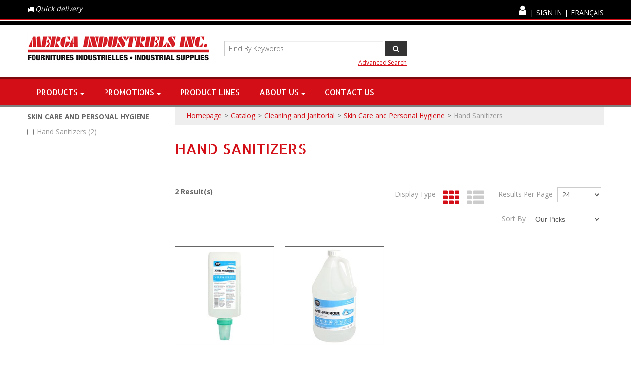

--- FILE ---
content_type: text/html; charset=utf-8
request_url: https://www.merga.ca/en/hand-sanitizers
body_size: 22630
content:

<!DOCTYPE html>
<!--[if IE 7]><html lang="en" class="ie ie7"><![endif]-->
<!--[if IE 8]><html lang="en" class="ie ie8"><![endif]-->
<!--[if IE 9]><html lang="en" class="ie"><![endif]-->

<!--[if gt IE 9]><!-->
<html lang="en">
<!--<![endif]-->
<head>
  <meta charset="utf-8">
  <title>Hand Sanitizers</title>
    <meta name="description" content="Hand Sanitizers" />
      <meta name="keywords" content="Hand Sanitizers" />
      <link rel="canonical" href="https://www.merga.ca/en/hand-sanitizers" />
    
  <meta content="True" name="HandheldFriendly">
  <meta name="viewport" content="width=device-width, initial-scale=1">
  <meta name="SKYPE_TOOLBAR" content="SKYPE_TOOLBAR_PARSER_COMPATIBLE" />

  <link rel="shortcut icon" type="image/ico" href="/favicon.ico?fv=32CD2638FFFB89D74AA205B1F629A70B" />


  <link rel="stylesheet" href="https://mergaca-2.azureedge.net/content/cssinclude.bdl?id=139" />
<link rel="stylesheet" href="https://mergaca-1.azureedge.net/content/cssinclude.bdl?id=114" />


  <!--[if IE 8]><!--><script src="https://mergaca-2.azureedge.net/scriptecom/html5shiv.js?fv=C5776AB906652ADD91F9D827138CDDF5"></script><!--<![endif]-->
<script src="https://mergaca-1.azureedge.net/scripts/jsinclude.bdl?id=140"></script>
<script src="https://mergaca-2.azureedge.net/scripts/jsinclude.bdl?id=141"></script>


  <script>var _sCurrentLanguage="en";var _sDefaultLanguage="fr-CA";var _sCurrentLanguageFull="en-us";var _sServerDomain="merga.ca";var _sLangQueryName="lang";var _sCurrentLangQueryAndValue="lang=en-us"</script>

  

  <style>

/* Layout */

/*div.section-body-container {
    padding: 0px 20px 50px 20px;
}*/

/* Hide Add to Cart Button CSS */
/*.list-layout.productbox .hidden-phone .btn.addtocart {
    display: none;
}*/
/*.grid-layout .productbox .box-price .qty-container .btn.addtocart {
    display: none;
}*/
/*.list-layout .addtocart {
    display: none;
}*/
/*button.ejs-addtocart {
    display: none;
}*/
/*button.ejs-add-to-shopping-cart {
    display: none;
}*/
/*div.document-toolbar a {
    display: none;
}*/


/*.grid-layout .productbox, .list-layout .productbox {
        border: 1px solid #666;
        padding: 0px 0px 0px 0px;
}*/

/*.productbox {
min-height: 320px !important;
margin: 10px 0px 10px 0px;
padding: 10px 10px 10px 10px;
}*/

/*.attribute-value, .attribute-title {
text-transform: uppercase;
        }*/

/*h1, h2, h3 {
        margin: 20px 0 20px 0;
}*/


/* CSS Button Custom CSS */

a.linecard_button {
    background-color:#d40e17;
    display:inline-block;
    cursor:pointer;
    color:#ffffff;
    font-family: 'Allerta Stencil', sans-serif !important;
    font-size: 14px;
    text-transform: uppercase;
    text-decoration: none;
    font-weight: 400 !important;
    border: 0 !important;
    padding: 11px 10px !important;
    line-height: normal !important;
}
a.linecard_button:hover {
    background-color:#aa171b;
    color:#ffffff;
    text-decoration: none;
}
a.linecard_button:active {
    position:relative;
    top:1px;
    text-decoration: none;
}

/* Promo Boxes Custom CSS */

.promo_boxes {
padding: 16px 16px 16px 16px;
margin: 20px 0px 20px 0px;
color: #333;
font-size: 1.25em;
font-family: "Open Sans", "Arial Narrow", Arial, Helvetica, sans-serif;
font-weight: 700;
line-height: 1em;
margin: 0px 0px 30px 0px;
width: 100%;
background: #f6cacc url(/medias/discount_box_red_64.png?fv=59CEB61C630CAF761280AF420CA34320) no-repeat 19px 13px;
border: #d40e17 2px solid;
box-sizing: border-box; /* Important for responsive layout */
        }

.promo_boxes p {
padding: 0px 0px 0px 0px;
margin: 0px 0px 0px 80px;
color: #333;
font-size: 1.125em;
font-family: "Open Sans", "Arial Narrow", Arial, Helvetica, sans-serif;
font-weight: 700;
text-transform: uppercase;
line-height: 1.125em;
        }

/* Footer Boxes Custom CSS */

.footer_feature_boxes {
    padding: 30px 0px 0px 0px;
    margin: 0px 0px 0px 0px;
    border-top: #555555 3px solid;
    background: url(/medias/showcaseBG-footer-feature.png?fv=6D0D905CFAAFB4571F279924C4668DB0-1374) repeat;
    width: 100%;
    border: 0;}


.footer_feature_box_access_code {
padding: 15px 15px 15px 15px;
margin: 0px 0px 30px 0px;
width: 100%;
background: #eeeeee url(/medias/access_code.png?fv=665E94650712810D7E384BA729A85947-2403) no-repeat 15px 30px;
border: #000000 1px solid;
box-sizing: border-box; /* Important for responsive layout */
        }

.footer_feature_box_account {
padding: 15px 15px 15px 15px;
margin: 0px 0px 30px 0px;
width: 100%;
background: #eeeeee url(/medias/account.png?fv=88C04845B6F0135724C62648604C3714-2741) no-repeat 15px 30px;
border: #000000 1px solid;
box-sizing: border-box; /* Important for responsive layout */
        }

.footer_feature_box_search {
padding: 15px 15px 15px 15px;
margin: 0px 0px 30px 0px;
width: 100%;
background: #eeeeee url(/medias/search-product.png?fv=15845F123D90F1C12BD04307ADB856B0-2897) no-repeat 15px 30px;
border: #000000 1px solid;
box-sizing: border-box; /* Important for responsive layout */
        }

.footer_feature_box_quotation {
padding: 15px 15px 15px 15px;
margin: 0px 0px 30px 0px;
width: 100%;
background: #eeeeee url(/medias/quotation.png?fv=96C0F11DE72B1AA7DCD0BE9CD11B8836-2049) no-repeat 15px 30px;
border: #000000 1px solid;
box-sizing: border-box; /* Important for responsive layout */
        }

.footer_feature_box_shipping {
padding: 15px 15px 15px 15px;
margin: 0px 0px 30px 0px;
width: 100%;
background: #eeeeee url(/medias/delivery-truck.png?fv=E94141A0A1726BD42C50DE19986DA2C8-2205) no-repeat 15px 30px;
border: #000000 1px solid;
box-sizing: border-box; /* Important for responsive layout */
        }

.footer_feature_box_demo {
padding: 15px 15px 15px 15px;
margin: 0px 0px 30px 0px;
width: 100%;
background: #eeeeee url(/medias/tool-drill.png?fv=8DF3B2377AECA6DAB42EF8ACFDE08383-2266) no-repeat 15px 30px;
border: #000000 1px solid;
box-sizing: border-box; /* Important for responsive layout */
        }

.footer_feature_boxes .image {
margin: 0px 0px 0px 0px;
padding: 0px 0px 0px 0px;
        }
.footer_feature_boxes h2 {
margin: 0px 0px 15px 120px;
padding: 0px 0px 0px 0px;
font-size: 1.5em;
font-family: "Allerta Stencil",sans-serif;
font-weight: 400;
text-transform: uppercase;
        }
.footer_feature_boxes p {
margin: 0px 0px 0px 120px;
padding: 0px 0px 0px 0px;
        }
.footer_feature_boxes a {
font-family: "Roboto", "Arial Narrow", Arial, Helvetica, sans-serif;
line-height: 1em;
color: #d40e17;
text-decoration: none;
        }
.footer_feature_boxes a:hover {
color: #d40e17;
text-decoration: underline;
        }

/* ATLAS COPCO STYLE CUSTOM CSS */

/* Atlas Copco List Custom CSS */

.ac-container ol {
    padding: 20px;
}

.ac-container ul {
    padding: 20px;
}

.ac-container ol li {
    font-family: "Open Sans", Arial, Helvetica, sans-serif;
    color: #5b6770;
    font-size: 18px;
    font-weight: 400;
    line-height: 1.5em;
    padding: 5px;
    margin-left: 35px;
}

.ac-container ul li {
    font-family: "Open Sans", Arial, Helvetica, sans-serif;
    color: #5b6770;
    font-size: 18px;
    font-weight: 400;
    line-height: 1.5em;
    margin: 5px;
}


/* Atlas Copco Top Nav Container Custom CSS */

.ac-container {
    box-sizing: border-box;
    margin-bottom: 30px;
                }

.top-nav-container {
    box-sizing: border-box;
    margin-bottom: 20px;
                }

.top-nav-container-row {
    box-sizing: border-box;
                }

.top-nav-container-logo {
    box-sizing: border-box;
                }

.top-nav-container-logo a {
        font-weight: 600;
        font-size: 16px;
        line-height: 1.250em;
        font-family: 'Open Sans', Arial, Helvetica, sans-serif;
        text-decoration:none;
        color: #0078a1;
        box-sizing: border-box;
                }

.top-nav-container-logo a:hover {
        text-decoration: underline;
        color: #5b6770;
                }

.top-nav-container-logo a:active {
        text-decoration: underline;
        color: #0078a1;
                }

.top-nav-container-logo a:visited {
        color: #0078a1;
                }

/* Atlas Copco Blue Box Custom CSS */

    .ac-blue-box {
    background-color: #0099cc;
    padding: 48px;
    box-sizing: border-box;
                }

    .ac-blue-box h2 {
    font-size: 48px;
    font-weight: 800;
    color: #FFFFFF;
    line-height: 1.125em;
    font-family: 'Open Sans', Arial, Helvetica, sans-serif;
    text-transform: none;
    letter-spacing: -1px;
    margin: 0px 0px 20px 0px;
                }

    .ac-blue-box p {
    font-size: 24px;
    font-weight: 400;
    color: #FFFFFF;
    line-height: 1.5em;
    font-family: 'Open Sans', Arial, Helvetica, sans-serif;
                }

    .ac-blue-box-text-white {
        font-family: 'Open Sans', Arial, Helvetica, sans-serif;
        color: #FFFFFF;
        font-size: 16px;
        line-height: 1.5em;
        font-weight: 600;
    }

/* Atlas Copco Gray Box Custom CSS */

    .ac-gray-box {
    background-color: #e6e7e8;
    padding: 48px;
    margin-bottom: 0px;
    box-sizing: border-box;
                }

    .ac-gray-box h2 {
    font-size: 42px;
    font-weight: 800;
    color: #0078a1;
    line-height: 1.125em;
    font-family: 'Open Sans', Arial, Helvetica, sans-serif;
    text-transform: none;
    letter-spacing: -1px;
    margin: 0px 0px 20px 0px;
                }

    .ac-gray-box h3 {
    font-family: 'Open Sans', Arial, Helvetica, sans-serif;
    color: #0078a1;
    font-size: 26px;
    font-weight: 600;
    line-height: 1.125em;
    padding: 0px 0px 0px 0px;
    text-transform: none;
                }

    .ac-gray-box p {
    font-size: 18px;
    line-height: 1.5em;
    font-weight: 400;
    color: #5b6770;
    font-family: 'Open Sans', Arial, Helvetica, sans-serif;
                }

    .ac-gray-box-text {
    font-size: 16px;
    font-weight: 600;
    color: #5b6770;
    line-height: 1.5em;
    font-family: 'Open Sans', Arial, Helvetica, sans-serif;
                }

/* Atlas Copco Style 3col Custom CSS */

.grid-layout-3col-container {
        background-color: #ffffff;
        padding: 30px 30px 30px 30px;
        box-sizing: border-box;
                }

.grid-layout-3col-container .row-fluid {
        margin-bottom: 0;
                }

.grid-layout-3col-container-row {
        padding: 0;
        margin: 0;
        box-sizing: border-box;
                }

/* Atlas Copco Style 3col Text Grid Custom CSS */

.grid-text-container {
            padding: 0;
            margin: 0;
            box-sizing: border-box;
            text-align: left;
                }

.grid-text-container h3 {
        font-family: 'Open Sans', Arial, Helvetica, sans-serif;
        color: #0078a1;
        font-size: 26px;
        font-weight: 600;
        line-height: 1.125em;
        text-transform: none;
        background: #FFFFFF url(../Img/common/atlas-copco/ac_check_icon.png?fv=F1F385B26AE7B4BF09A062D738769EF3) no-repeat;
        padding-left: 27px;
        margin: 20px 0px 20px 0px;
                }

.grid-text-container p {
        font-family: 'Open Sans', Arial, Helvetica, sans-serif;
        color: #5b6770;
        font-size: 16px;
        font-weight: 400;
        line-height: 1.5em;
        text-transform: none;
        padding-left: 27px;
                }

.ac-text-container {
        font-family: 'Open Sans', Arial, Helvetica, sans-serif;
        color: #5b6770;
        font-size: 18px;
        font-weight: 400;
        line-height: 1.5em;
        padding: 0px 0px 0px 0px;
                }

.ac-text-container p {
        font-family: 'Open Sans', Arial, Helvetica, sans-serif;
        color: #5b6770;
        font-size: 18px;
        font-weight: 400;
        line-height: 1.5em;
                }

.ac-text-container h2 {
    font-size: 36px;
    font-weight: 800;
    color: #0078a1;
    line-height: 1.125em;
    font-family: 'Open Sans', Arial, Helvetica, sans-serif;
    text-transform: none;
    letter-spacing: -1px;
    margin: 20px 0px 20px 0px;
                }

.ac-text-container h3 {
        font-family: 'Open Sans', Arial, Helvetica, sans-serif;
        color: #0078a1;
        font-size: 26px;
        font-weight: 700;
        line-height: 1.125em;
        text-transform: none;
                }

.ac-feature-image {
        padding: 0px 0px 0px 0px;
                }

/* Atlas Copco Style 2col Custom CSS */

.grid-layout-2col-container {
        background-color: #e6e7e8;
        padding: 0px 30px 30px 30px;
        margin-bottom: 30px;
        box-sizing: border-box;
                }

.grid-layout-2col-container .row-fluid {
        margin-bottom: 10px;
                }

.grid-layout-2col-container-row {
            padding: 0;
            margin: 0;
            box-sizing: border-box;
                }

/* Atlas Copco Style 4col Custom CSS */

.grid-layout-4col-container {
        background-color: #e6e7e8;
        padding: 30px 30px 30px 30px;
        margin-bottom: 30px;
        box-sizing: border-box;
                }

.grid-layout-4col-container .row-fluid {
        margin-bottom: 30px;
                }

.grid-layout-4col-container-row {
            padding: 0;
            margin: 0;
            box-sizing: border-box;
                }

/* Atlas Copco Style Video Grid Custom CSS */

.grid-video-container h3 {
        font-family: 'Open Sans', Arial, Helvetica, sans-serif;
        color: #0078a1;
        font-size: 26px;
        font-weight: 800;
        line-height: 1.125em;
        padding: 0px 0px 0px 0px;
        margin: 20px 0px 20px 0px;
        text-transform: none;
                }

/* Atlas Copco Style Nav Grid Custom CSS */

    .grid-nav-container {
            padding: 0;
            margin: 0;
            box-sizing: border-box;
                }

    .grid-nav-image-container {
        background-color: #ffffff;
                }

    .grid-nav-image-container h3 {
        font-family: 'Open Sans', Arial, Helvetica, sans-serif;
        color: #0078a1;
        font-size: 26px;
        font-weight: 800;
        line-height: 1.125em;
        padding: 20px 0px 0px 0px;
                }

    .grid-nav-link-container {
        background-color: #0099cc;
        padding: 20px;
        min-height: 50px;
                }

    .grid-nav-link-container a {
        background-color: #0099cc;
        font-family: 'Open Sans', Arial, Helvetica, sans-serif;
        color: #FFFFFF;
        font-size: 18px;
        font-weight: 600;
        text-decoration: none;
        line-height: 1.5em;
                }

    .grid-nav-link-container a:hover {
        text-decoration: underline;
        color: #FFFFFF;
                }

    .grid-nav-link-container a:active {
        text-decoration: underline;
        color: #FFFFFF;
                }

    .grid-nav-link-container a:visited {
        color: #FFFFFF;
                }

/* Atlas Copco Style Features & Benefits Custom CSS */

.ac-features-benefits {
            margin: 0;
            box-sizing: border-box;
            padding: 0px 0px 0px 0px;
                }

.ac-features-benefits h2 {
    font-size: 36px;
    font-weight: 800;
    color: #0078a1;
    line-height: 1.125em;
    font-family: 'Open Sans', Arial, Helvetica, sans-serif;
    text-transform: none;
    letter-spacing: -1px;
    margin: 20px 0px 20px 0px;
                }

.ac-features-benefits p {
        font-family: 'Open Sans', Arial, Helvetica, sans-serif;
        color: #5b6770;
        font-size: 18px;
        font-weight: 400;
        line-height: 1.5em;
                }

/* Atlas Copco Style Table Custom CSS */

.ac-table-container {
            margin: 0;
            box-sizing: border-box;
            padding: 0px 0px 0px 0px;
                }

.ac-table-container h2 {
    font-size: 36px;
    font-weight: 800;
    color: #0078a1;
    line-height: 1.125em;
    font-family: 'Open Sans', Arial, Helvetica, sans-serif;
    text-transform: none;
    letter-spacing: -1px;
    margin: 20px 0px 20px 0px;
                }

.ac-table {
    width: 100%;
    font-family: 'Open Sans', Arial, Helvetica, sans-serif;
    color: #5b6770;
    font-size: 16px;
    font-weight: 400;
    line-height: 1.5em;
    border-collapse: collapse;
}

.ac-table td, .ac-table th {
    border: 1px solid #d2d2d2;
    padding: 8px;
}

.ac-table tr:nth-child(even){background-color: #f2f2f2;}

.ac-table tr:hover {background-color: #d2d2d2;}

.ac-table th {
    padding-top: 12px;
    padding-bottom: 12px;
    text-align: left;
    background-color: #04AA6D;
    color: white;
}

/* Atlas Copco Style Applications & Use Cases Custom CSS */

.ac-application-container {
            margin: 0;
            box-sizing: border-box;
            padding: 0px 0px 0px 0px;
                }

.ac-application-container h2 {
    font-size: 36px;
    font-weight: 800;
    color: #0078a1;
    line-height: 1.125em;
    font-family: 'Open Sans', Arial, Helvetica, sans-serif;
    text-transform: none;
    letter-spacing: -1px;
    margin: 20px 0px 20px 0px;
                }

.ac-application-container h3 {
        font-family: 'Open Sans', Arial, Helvetica, sans-serif;
        color: #0078a1;
        font-size: 26px;
        font-weight: 800;
    text-transform: none;
        line-height: 1.125em;
    margin: 20px 0px 20px 0px;
                }

.ac-application-container p {
        font-family: 'Open Sans', Arial, Helvetica, sans-serif;
        color: #5b6770;
        font-size: 18px;
        font-weight: 400;
        line-height: 1.5em;
                }

/* Atlas Copco Style Button Custom CSS */

    .ac-button {
        font-family: 'Open Sans', Arial, Helvetica, sans-serif;
        font-size: 16px;
        font-weight: 600;
        text-align: center;
        text-decoration: none;
        padding: 16px 32px;
        display: inline-block;
        margin: 4px 2px;
        border-radius: 4px;
        transition-duration: 0.4s;
        cursor: pointer;
    }

    .ac-button-light {
        background-color: #ffffff;
        color: #0078a1;
        border: 1px solid #0078a1;
    }

    .ac-button-light:hover {
        background-color: #0078a1;
        color: #ffffff;
        border: 1px solid #006081;
    }

    .ac-button-dark {
        background-color: #0099cc;
        color: #ffffff;
        border: 1px solid #0078a1;
    }

    .ac-button-dark:hover {
        background-color: #ffffff;
        color: #0078a1;
        border: 1px solid #0078a1;
    }

@media screen and (max-width: 767px) {

    .ac-container {
    box-sizing: border-box;
    margin: 0px 10px 0px 10px;
                }

    .top-nav-container {
    box-sizing: border-box;
    margin-bottom: 20px;
                }

    .span3-grid-container-1 {
        margin-bottom: 30px;
        }

    .span3-grid-container-2 {
        margin-bottom: 30px;
        }

    .span3-grid-container-3 {
        margin-bottom: 30px;
        }

    .span3-grid-container-4 {
        margin-bottom: 0px;
        }
}

</style>


  
<script>
  function PageHeadMetadata() { }


  $(document).ready(function () {
    var facebookPixelEnabled = false;
    var googleTagManagerEnabled = false;
    var googleTagManagerEnhancedEnabled = false;
    var currencyCode = "";

           googleTagManagerEnabled = true;

       googleTagManagerEnhancedEnabled = true;

    currencyCode = "CAD";

    if (typeof TrackingEvent === 'function' && typeof TrackingEvent.init === 'function')
    {
      TrackingEvent.init(facebookPixelEnabled, googleTagManagerEnabled, googleTagManagerEnhancedEnabled, currencyCode);
    }




  });

  PageHeadMetadata.AsyncHtmlResponseHandler = function ($container, asyncSectionInfo) {
    // the async section container is a div, which cannot be added to the head tag. The resulting html is added to the body.
    // this handler is required to move the resulting html back to the head tag.
    $('head').append(asyncSectionInfo.Html);
    $container.remove();
  }

</script>


<!-- Global Site Tag (gtag.js) - Google Analytics -->
<script async src="https://www.googletagmanager.com/gtag/js?id=G-9VEELWXV26"></script>
<script>
  window.dataLayer = window.dataLayer || [];
  function gtag(){dataLayer.push(arguments);}
  gtag('js', new Date());

  gtag('config', 'G-9VEELWXV26');
</script>


  <meta name="CategoryCode" content="hand_sanitizers" />



<meta name="generator" content="k-eCommerce" />
</head>


<body class=" Ecom-CategoryPage  EcomLLayoutEcomV2">
  
  <div class="sb-site-container">
    <div class="widget" data-type="layout" data-index="1">
      	<div class="customerservice-box hidden"></div>

    </div>
    <div class="main-section-container container">
      <div class="widget" data-type="layout" data-index="2">
        
<script>
  $(document).ready(function () {        
    Header.init(true, 3,
      "product", "products", "ecomwgtheaderv2",
      "We have successfully updated your cart.&lt;/br&gt;&lt;a style=&#39;text-decoration: underline;&#39; href=&#39;/my-shopping-cart&#39;&gt;Click here to see your cart.&lt;/a&gt;","vpUbn8RpClfn94fNX1IfGaBKHAN8RtVDy5w2dwyiO1gSd0JiU9lWULqVRrn7csHP");
    ShoppingCartSummary.DesktopAutoCloseCartPopupDelay = 5000 ;
    ShoppingCartSummary.MobileAutoCloseCartPopupDelay = 5000 ;
    $('.nav-myaccount .dropdown-toggle').dropdown();
    Menu.init();
  });
</script>

<header>
    <div class="header-nav-wrap">
        <div class="container">
            <div class="row-fluid">

                    <div class="span4">
                        <div class="quick-delivery"><span class="fa fa-truck fa-inverted" aria-hidden="true"></span><span>Quick delivery</span></div>
                    </div>
                <div class="span8 navigation-header">
                    <!-- TOP MENU -->




<ul class="unstyled inline header-nav ">

<li>
    <ul class="nav nav-tabs nav-myaccount pull-left">
        <li class="dropdown">
            <a class="dropdown-toggle ejs-header-menu" data-toggle="dropdown" href="javascript:void(0);" aria-haspopup="true">
                <i class="fa fa-user"></i>
            </a>
            <ul class="dropdown-menu">
                    <li class="headerlink-login"><a href="/user-login" class="btn">Sign In</a></li>
                    <li class="divider"></li>
                <li class="headerlink-account"><a href="/my-account">My Account</a></li>
                                                <li class="headerlink-contact"><a href="/ecom/questions">Customer Service</a></li>
            </ul>
        </li>
    </ul>
</li>
<li class="divider" role="presentation">|</li>


     <li class="headerlink-login"><a href="/user-login">Sign In</a></li>
     <li class="divider" role="presentation">|</li>


            <li class="cult-fr">
          <a href="/desinfectants-pour-les-mains" lang="fr">Fran&#231;ais</a>
        </li>
        <li class="divider" role="presentation">|</li>
    </ul>


                </div>
            </div>
        </div>
    </div>
    <div class="container">
        <div class="row-fluid  header-topsection">
            <div class="span4">
                <!-- LOGO -->
<div class="logos text-center">

	    <a href="/en" title="MERGA INDUSTRIELS INC.">
	        <img src="https://mergaca-1.azureedge.net/medias/logo/logo-medium.png?fv=1FCC1AAC729239CAE655490C2052FFDE" alt="MERGA INDUSTRIELS INC." title="MERGA INDUSTRIELS INC." class="hires">
	    </a>
</div>
            </div>

                <!-- SEARCH -->
                <div class="span4 search" role="search">
                    <div class="row-fluid">
                        <!-- Search form -->
<form class="form-search ejs-quicksearch form-inline" action="/products-search" method="get" onsubmit="SearchAsType.PreventAjaxCall();">
    <input type="text" name="qs" id="txtHeaderQuickSearch" class="form-search-input" placeholder="Find By Keywords" autocomplete="off"  maxlength="100"/>
    <button class="btn btn-go" type="submit"><i class="fa fa-inverted fa-search"></i></button>
</form>

                        <!-- Quick search form -->

                    </div>
                    <div class="row-fluid">
                        <!-- Advanced search link -->

<a href="/advanced-search" class="advanced-search"><small>Advanced Search</small></a>
                    </div>
                </div>

            <!-- CARTS -->
        </div>
    </div>
</header>

<!-- MAIN MENU -->


<div class="section-container-main-navigation">


        <div class="main-navigation">
            <div class="container">
                <div class="navbar navbar-inverse nav-menu">
                    <div class="navbar-inner">
                      <div class="container">

                        <!-- Mobile menu button -->
                        <div class="span12 visible-phone">
                          <a class="btn-navbar span1" data-toggle="collapse" data-target=".nav-collapse">
                            <i class="fa fa-bars fa-large fa-inverted"></i>
                          </a>
                        </div>
                        <!-- /Mobile menu button -->

                        <div class="row-fluid">
                          <div class="nav-collapse collapse span10" role="navigation">
                            <ul class="nav">
                                    <!-- Big category menu -->
                                    <li class="expand bigmenu">
                                      <a class="dropdown-toggle lvl1 " href="/en/catalog"  data-target=".submenu_1" data-toggle="dropdown" aria-haspopup="true">Products<b class="caret"></b></a>
                                       
                                      <!-- CUSTOM MENU: USED FOR DESKTOP VIEW -->


                                      <div class="submenu submenu_1 hidden-phone customColumnsMenu">
                                        <div class="columnsContainer">
                                          <div class="row-fluid">
<div class='span3'><ul class='unstyled'>                                      <li><a href="/en/abrasives-and-accessories">Abrasives and Accessories</a></li>
                                      <li><a href="/en/accessories-and-equipment-for-tools">Accessories and Equipment for Tools </a></li>
                                      <li><a href="/en/air-tools-and-accessories">Air Tools and Accessories</a></li>
                                      <li><a href="/en/batteries-chargers-and-adapters">Batteries, Chargers and Adapters</a></li>
                                      <li><a href="/en/building-supplies">Building Supplies</a></li>
                                      <li><a href="/en/cleaning-and-janitorial">Cleaning and Janitorial</a></li>
</ul></div><div class='span3'><ul class='unstyled'>                                      <li><a href="/en/corded-power-tools">Corded Power Tools</a></li>
                                      <li><a href="/en/cordless-power-tools">Cordless Power Tools</a></li>
                                      <li><a href="/en/electrical">Electrical</a></li>
                                      <li><a href="/en/fasteners">Fasteners</a></li>
                                      <li><a href="/en/films-sheeting">Films &amp; Sheeting</a></li>
                                      <li><a href="/en/filters">Filters</a></li>
</ul></div><div class='span3'><ul class='unstyled'>                                      <li><a href="/en/hand-tools">Hand Tools</a></li>
                                      <li><a href="/en/hydraulic-tools-and-equipment">Hydraulic Tools and Equipment</a></li>
                                      <li><a href="/en/industry-4-0-solutions">Industry 4.0 Solutions</a></li>
                                      <li><a href="/en/material-and-tool-handling-lifting-and-rigging">Material and Tool Handling, Lifting and Rigging</a></li>
                                      <li><a href="/en/mirka-solid-surface-finishing-and-polishing-solutions">Mirka&#174; Solid Surface Finishing and Polishing Solutions</a></li>
                                      <li><a href="/en/pip-fall-protection">PIP FALL PROTECTION</a></li>
</ul></div><div class='span3'><ul class='unstyled'>                                      <li><a href="/en/safety-equipment">Safety Equipment</a></li>
                                      <li><a href="/en/tapes">Tapes</a></li>
                                      <li><a href="/en/tool-repair-and-replacement-parts">Tool Repair and Replacement Parts</a></li>
                                      <li><a href="/en/ventilating">Ventilating</a></li>
                                      <li><a href="/en/welding-equipment-and-accessories">Welding Equipment and Accessories</a></li>
</ul></div>                                        </div>
                                      </div>
                                    </div>

                                    <!-- ORIGINAL MENU: USED FOR MOBILE VIEW -->
                                    <div class="visible-phone">
                                     
                                      <div class="submenu submenu_1">
                                        <div class="submenu-left">
                                          <ul class="nav nav-pills nav-stacked nav-inner-items">

                                              <li class="expand opened">
                                                  <a href="javascript:void(0);" class="has-content" data-category-code="abrasives_and_accessories" aria-haspopup="true">Abrasives and Accessories</a>
                                                  <!-- Right section of big category menu -->
                                                  <div class="submenu-bigcontent">
                                                    <div class="submenu-content">
                                                      <h3><a href="/en/abrasives-and-accessories">Abrasives and Accessories</a></h3>
                                                      <div class="bigcontent-categories">
                                                        <div class="row-fluid">
                                                          
                                                          
                                                          


                                                          <div class="span4">
                                                            <ul>
                                                                <li><a href="/en/abrasive-accessories">Abrasive Accessories </a></li>
                                                                <li><a href="/en/abrasive-belts">Abrasive Belts </a></li>
                                                                <li><a href="/en/abrasive-brushes">Abrasive Brushes </a></li>
                                                                <li><a href="/en/abrasive-discs">Abrasive Discs</a></li>
                                                                <li><a href="/en/abrasive-pads">Abrasive Pads</a></li>
                                                                <li><a href="/en/abrasive-rolls">Abrasive Rolls</a></li>
                                                                <li><a href="/en/abrasive-sheets">Abrasive Sheets </a></li>
                                                                <li><a href="/en/abrasive-sponges">Abrasive Sponges </a></li>
                                                                <li><a href="/en/bristle-brushes-discs">Bristle Brushes &amp; Discs</a></li>
                                                                <li><a href="/en/burrs">Burrs</a></li>
                                                                <li><a href="/en/cut-off-and-grinding-wheels">Cut-off and grinding wheels</a></li>
                                                                <li><a href="/en/deburring-finishing-discs">Deburring &amp; Finishing Discs</a></li>
                                                                <li><a href="/en/flap-wheels">Flap Wheels </a></li>
                                                                <li><a href="/en/hand-sanding-blocks-and-pads">Hand Sanding Blocks and Pads</a></li>
                                                                <li><a href="/en/mounted-points">Mounted Points</a></li>
                                                                <li><a href="/en/surface-conditioning-and-polishing">Surface conditioning and polishing</a></li>
                                                            </ul>
                                                          </div>
                                                            <div class="span4">
                                                              <ul>
                                                              </ul>
                                                            </div>
                                                                                                                  </div>
                                                      </div>
                                                    </div>
                                                  </div>
                                                  <!-- /Right section of big category menu -->
                                              </li>
                                              <li class="expand ">
                                                  <a href="javascript:void(0);" class="has-content" data-category-code="tool_equipment_accessories" aria-haspopup="true">Accessories and Equipment for Tools </a>
                                                  <!-- Right section of big category menu -->
                                                  <div class="submenu-bigcontent">
                                                    <div class="submenu-content">
                                                      <h3><a href="/en/accessories-and-equipment-for-tools">Accessories and Equipment for Tools </a></h3>
                                                      <div class="bigcontent-categories">
                                                        <div class="row-fluid">
                                                          
                                                          
                                                          


                                                          <div class="span4">
                                                            <ul>
                                                                <li><a href="/en/annular-cutters-and-accessories">Annular Cutters and Accessories</a></li>
                                                                <li><a href="/en/chipping-breaker-hammer-accessories">Chipping &amp; Breaker Hammer Accessories</a></li>
                                                                <li><a href="/en/countersinks-and-counterbores">Countersinks and Counterbores</a></li>
                                                                <li><a href="/en/drill-and-screwdriver-accessories">Drill and Screwdriver Accessories</a></li>
                                                                <li><a href="/en/drill-bits-and-sets">Drill Bits and Sets</a></li>
                                                                <li><a href="/en/grinder-accessories">Grinder Accessories</a></li>
                                                                <li><a href="/en/impact-wrench-accessories">Impact Wrench Accessories</a></li>
                                                                <li><a href="/en/indexable-cutting-tools">Indexable Cutting Tools </a></li>
                                                                <li><a href="/en/nailers-accessories">Nailers Accessories</a></li>
                                                                <li><a href="/en/nutrunner-and-nutsetter-bits">Nutrunner and Nutsetter Bits</a></li>
                                                                <li><a href="/en/reamers-sets-and-accessories">Reamers, Sets and Accessories</a></li>
                                                                <li><a href="/en/saw-blades-accessories">Saw Blades &amp; Accessories </a></li>
                                                                <li><a href="/en/screw-and-bolt-extractor-sets">Screw and Bolt Extractor Sets</a></li>
                                                                <li><a href="/en/screw-and-bolt-extractors">Screw and Bolt Extractors</a></li>
                                                                <li><a href="/en/screwdriver-bits">Screwdriver Bits</a></li>
                                                                <li><a href="/en/socket-and-accessories">Socket and Accessories</a></li>
                                                            </ul>
                                                          </div>
                                                            <div class="span4">
                                                              <ul>
                                                                  <li><a href="/en/spray-equipment">Spray Equipment</a></li>
                                                                  <li><a href="/en/threading-and-tapping">Threading and Tapping</a></li>
                                                                  <li><a href="/en/tool-collets">Tool Collets</a></li>
                                                                  <li><a href="/en/versadrive-cutting-tools">VersaDrive&#174; Cutting Tools</a></li>
                                                              </ul>
                                                            </div>
                                                                                                                  </div>
                                                      </div>
                                                    </div>
                                                  </div>
                                                  <!-- /Right section of big category menu -->
                                              </li>
                                              <li class="expand ">
                                                  <a href="javascript:void(0);" class="has-content" data-category-code="air_tools_and_accessories" aria-haspopup="true">Air Tools and Accessories</a>
                                                  <!-- Right section of big category menu -->
                                                  <div class="submenu-bigcontent">
                                                    <div class="submenu-content">
                                                      <h3><a href="/en/air-tools-and-accessories">Air Tools and Accessories</a></h3>
                                                      <div class="bigcontent-categories">
                                                        <div class="row-fluid">
                                                          
                                                          
                                                          


                                                          <div class="span4">
                                                            <ul>
                                                                <li><a href="/en/air-chipping-hammers">Air Chipping Hammers</a></li>
                                                                <li><a href="/en/air-drills">Air Drills</a></li>
                                                                <li><a href="/en/air-engraving-grinder-pencils">Air Engraving &amp; Grinder Pencils</a></li>
                                                                <li><a href="/en/air-files">Air Files</a></li>
                                                                <li><a href="/en/air-grinders">Air Grinders</a></li>
                                                                <li><a href="/en/air-nailers">Air Nailers</a></li>
                                                                <li><a href="/en/air-polishers">Air Polishers</a></li>
                                                                <li><a href="/en/air-ratchets">Air Ratchets</a></li>
                                                                <li><a href="/en/air-riveters">Air Riveters</a></li>
                                                                <li><a href="/en/air-routers">Air Routers</a></li>
                                                                <li><a href="/en/air-sanders">Air Sanders</a></li>
                                                                <li><a href="/en/air-scalers">Air Scalers</a></li>
                                                                <li><a href="/en/air-scrapers">Air Scrapers</a></li>
                                                                <li><a href="/en/air-screwdrivers">Air Screwdrivers</a></li>
                                                                <li><a href="/en/air-tappers">Air Tappers</a></li>
                                                                <li><a href="/en/air-tool-accessories">Air Tool Accessories</a></li>
                                                            </ul>
                                                          </div>
                                                            <div class="span4">
                                                              <ul>
                                                                  <li><a href="/en/air-wrenches-and-nutrunners">Air Wrenches and Nutrunners</a></li>
                                                                  <li><a href="/en/reciprocating-air-saws">Reciprocating Air Saws</a></li>
                                                              </ul>
                                                            </div>
                                                                                                                  </div>
                                                      </div>
                                                    </div>
                                                  </div>
                                                  <!-- /Right section of big category menu -->
                                              </li>
                                              <li class="expand ">
                                                  <a href="javascript:void(0);" class="has-content" data-category-code="batteries_and_chargers" aria-haspopup="true">Batteries, Chargers and Adapters</a>
                                                  <!-- Right section of big category menu -->
                                                  <div class="submenu-bigcontent">
                                                    <div class="submenu-content">
                                                      <h3><a href="/en/batteries-chargers-and-adapters">Batteries, Chargers and Adapters</a></h3>
                                                      <div class="bigcontent-categories">
                                                        <div class="row-fluid">
                                                          
                                                          
                                                          


                                                          <div class="span4">
                                                            <ul>
                                                                <li><a href="/en/9-volt-batteries">9-Volt Batteries</a></li>
                                                                <li><a href="/en/aa-batteries">AA Batteries</a></li>
                                                                <li><a href="/en/aaa-batteries">AAA Batteries</a></li>
                                                                <li><a href="/en/c-batteries">C Batteries</a></li>
                                                                <li><a href="/en/coin-cell-batteries">Coin Cell Batteries</a></li>
                                                                <li><a href="/en/d-batteries">D Batteries</a></li>
                                                                <li><a href="/en/power-tool-batteries">Power Tool Batteries</a></li>
                                                                <li><a href="/en/power-tool-battery-adapters">Power Tool Battery Adapters</a></li>
                                                                <li><a href="/en/power-tool-battery-chargers">Power Tool Battery Chargers</a></li>
                                                            </ul>
                                                          </div>
                                                                                                                  </div>
                                                      </div>
                                                    </div>
                                                  </div>
                                                  <!-- /Right section of big category menu -->
                                              </li>
                                              <li class="expand ">
                                                  <a href="javascript:void(0);" class="has-content" data-category-code="Building_Supplies" aria-haspopup="true">Building Supplies</a>
                                                  <!-- Right section of big category menu -->
                                                  <div class="submenu-bigcontent">
                                                    <div class="submenu-content">
                                                      <h3><a href="/en/building-supplies">Building Supplies</a></h3>
                                                      <div class="bigcontent-categories">
                                                        <div class="row-fluid">
                                                          
                                                          
                                                          


                                                          <div class="span4">
                                                            <ul>
                                                                <li><a href="/en/building-supplies-fire-protection">Building Supplies Fire Protection</a></li>
                                                            </ul>
                                                          </div>
                                                                                                                  </div>
                                                      </div>
                                                    </div>
                                                  </div>
                                                  <!-- /Right section of big category menu -->
                                              </li>
                                              <li class="expand ">
                                                  <a href="javascript:void(0);" class="has-content" data-category-code="cleaning_and_janitorial" aria-haspopup="true">Cleaning and Janitorial</a>
                                                  <!-- Right section of big category menu -->
                                                  <div class="submenu-bigcontent">
                                                    <div class="submenu-content">
                                                      <h3><a href="/en/cleaning-and-janitorial">Cleaning and Janitorial</a></h3>
                                                      <div class="bigcontent-categories">
                                                        <div class="row-fluid">
                                                          
                                                          
                                                          


                                                          <div class="span4">
                                                            <ul>
                                                                <li><a href="/en/cleaning-supplies">Cleaning Supplies</a></li>
                                                                <li><a href="/en/mops-and-mopping-equipment">Mops and Mopping Equipment </a></li>
                                                                <li><a href="/en/skin-care-and-personal-hygiene">Skin Care and Personal Hygiene</a></li>
                                                                <li><a href="/en/vacuums-and-dust-extractors-accessories">Vacuums and Dust Extractors Accessories</a></li>
                                                                <li><a href="/en/wipers-towels-and-rags">Wipers, Towels and Rags </a></li>
                                                            </ul>
                                                          </div>
                                                                                                                  </div>
                                                      </div>
                                                    </div>
                                                  </div>
                                                  <!-- /Right section of big category menu -->
                                              </li>
                                              <li class="expand ">
                                                  <a href="javascript:void(0);" class="has-content" data-category-code="corded_power_tools" aria-haspopup="true">Corded Power Tools</a>
                                                  <!-- Right section of big category menu -->
                                                  <div class="submenu-bigcontent">
                                                    <div class="submenu-content">
                                                      <h3><a href="/en/corded-power-tools">Corded Power Tools</a></h3>
                                                      <div class="bigcontent-categories">
                                                        <div class="row-fluid">
                                                          
                                                          
                                                          


                                                          <div class="span4">
                                                            <ul>
                                                                <li><a href="/en/coolant-filtration-system">Coolant Filtration System</a></li>
                                                                <li><a href="/en/corded-belt-files">Corded Belt Files</a></li>
                                                                <li><a href="/en/corded-belt-grinders-and-sanders">Corded Belt Grinders and Sanders</a></li>
                                                                <li><a href="/en/corded-deburring-machine">Corded Deburring Machine</a></li>
                                                                <li><a href="/en/corded-grinders">Corded Grinders</a></li>
                                                                <li><a href="/en/corded-jointers">Corded Jointers</a></li>
                                                                <li><a href="/en/corded-magnetic-drills">Corded Magnetic Drills </a></li>
                                                                <li><a href="/en/corded-nibblers">Corded Nibblers</a></li>
                                                                <li><a href="/en/corded-oscillating-tools">Corded Oscillating Tools</a></li>
                                                                <li><a href="/en/corded-polishers">Corded Polishers</a></li>
                                                                <li><a href="/en/corded-sanders">Corded Sanders</a></li>
                                                                <li><a href="/en/corded-saws">Corded Saws</a></li>
                                                                <li><a href="/en/corded-screwdrivers">Corded Screwdrivers</a></li>
                                                                <li><a href="/en/corded-shears">Corded Shears</a></li>
                                                                <li><a href="/en/corded-vacuums-and-dust-extractors">Corded Vacuums and Dust Extractors</a></li>
                                                                <li><a href="/en/corded-wrenches-and-nutrunners">Corded Wrenches and Nutrunners</a></li>
                                                            </ul>
                                                          </div>
                                                            <div class="span4">
                                                              <ul>
                                                                  <li><a href="/en/downdraft-tables">Downdraft Tables</a></li>
                                                                  <li><a href="/en/electric-adhesive-applicators">Electric Adhesive Applicators</a></li>
                                                                  <li><a href="/en/fillet-weld-grinders-and-sanders">Fillet Weld Grinders and Sanders</a></li>
                                                                  <li><a href="/en/tube-and-pipe-grinders-sanders-and-polishers">Tube and Pipe Grinders, Sanders and Polishers</a></li>
                                                              </ul>
                                                            </div>
                                                                                                                  </div>
                                                      </div>
                                                    </div>
                                                  </div>
                                                  <!-- /Right section of big category menu -->
                                              </li>
                                              <li class="expand ">
                                                  <a href="javascript:void(0);" class="has-content" data-category-code="cordless_power_tools" aria-haspopup="true">Cordless Power Tools</a>
                                                  <!-- Right section of big category menu -->
                                                  <div class="submenu-bigcontent">
                                                    <div class="submenu-content">
                                                      <h3><a href="/en/cordless-power-tools">Cordless Power Tools</a></h3>
                                                      <div class="bigcontent-categories">
                                                        <div class="row-fluid">
                                                          
                                                          
                                                          


                                                          <div class="span4">
                                                            <ul>
                                                                <li><a href="/en/bluetooth-radio">Bluetooth Radio</a></li>
                                                                <li><a href="/en/cordless-drills-and-drivers">Cordless Drills and Drivers</a></li>
                                                                <li><a href="/en/cordless-grease-guns">Cordless Grease Guns</a></li>
                                                                <li><a href="/en/cordless-grinders">Cordless Grinders</a></li>
                                                                <li><a href="/en/cordless-hammer-drills">Cordless Hammer Drills</a></li>
                                                                <li><a href="/en/cordless-lights">Cordless Lights</a></li>
                                                                <li><a href="/en/cordless-magnetic-drills">Cordless Magnetic Drills</a></li>
                                                                <li><a href="/en/cordless-nailers">Cordless Nailers</a></li>
                                                                <li><a href="/en/cordless-nibblers">Cordless Nibblers</a></li>
                                                                <li><a href="/en/cordless-oscillating-tools">Cordless Oscillating Tools</a></li>
                                                                <li><a href="/en/cordless-polishers">Cordless Polishers</a></li>
                                                                <li><a href="/en/cordless-sanders">Cordless Sanders</a></li>
                                                                <li><a href="/en/cordless-saws">Cordless Saws</a></li>
                                                                <li><a href="/en/cordless-screwdrivers">Cordless Screwdrivers</a></li>
                                                                <li><a href="/en/cordless-shears">Cordless Shears</a></li>
                                                                <li><a href="/en/cordless-tappers">Cordless Tappers</a></li>
                                                            </ul>
                                                          </div>
                                                            <div class="span4">
                                                              <ul>
                                                                  <li><a href="/en/cordless-tools-kits">Cordless Tools Kits</a></li>
                                                                  <li><a href="/en/cordless-vacuums-and-dust-extractors">Cordless Vacuums and Dust Extractors</a></li>
                                                                  <li><a href="/en/cordless-wrenches-and-nutrunners">Cordless Wrenches and Nutrunners</a></li>
                                                              </ul>
                                                            </div>
                                                                                                                  </div>
                                                      </div>
                                                    </div>
                                                  </div>
                                                  <!-- /Right section of big category menu -->
                                              </li>
                                              <li class="expand ">
                                                  <a href="javascript:void(0);" class="has-content" data-category-code="Electrical" aria-haspopup="true">Electrical</a>
                                                  <!-- Right section of big category menu -->
                                                  <div class="submenu-bigcontent">
                                                    <div class="submenu-content">
                                                      <h3><a href="/en/electrical">Electrical</a></h3>
                                                      <div class="bigcontent-categories">
                                                        <div class="row-fluid">
                                                          
                                                          
                                                          


                                                          <div class="span4">
                                                            <ul>
                                                                <li><a href="/en/electrical-conduits-fittings">Electrical Conduits &amp; Fittings</a></li>
                                                                <li><a href="/en/twist-on-wire-connectors">Twist-on Wire Connectors</a></li>
                                                            </ul>
                                                          </div>
                                                                                                                  </div>
                                                      </div>
                                                    </div>
                                                  </div>
                                                  <!-- /Right section of big category menu -->
                                              </li>
                                              <li class="expand ">
                                                  <a href="javascript:void(0);" class="has-content" data-category-code="fasteners" aria-haspopup="true">Fasteners</a>
                                                  <!-- Right section of big category menu -->
                                                  <div class="submenu-bigcontent">
                                                    <div class="submenu-content">
                                                      <h3><a href="/en/fasteners">Fasteners</a></h3>
                                                      <div class="bigcontent-categories">
                                                        <div class="row-fluid">
                                                          
                                                          
                                                          


                                                          <div class="span4">
                                                            <ul>
                                                                <li><a href="/en/nails">Nails</a></li>
                                                            </ul>
                                                          </div>
                                                                                                                  </div>
                                                      </div>
                                                    </div>
                                                  </div>
                                                  <!-- /Right section of big category menu -->
                                              </li>
                                              <li class="expand ">
                                                  <a href="javascript:void(0);" class="has-content" data-category-code="Films_Sheeting" aria-haspopup="true">Films &amp; Sheeting</a>
                                                  <!-- Right section of big category menu -->
                                                  <div class="submenu-bigcontent">
                                                    <div class="submenu-content">
                                                      <h3><a href="/en/films-sheeting">Films &amp; Sheeting</a></h3>
                                                      <div class="bigcontent-categories">
                                                        <div class="row-fluid">
                                                          
                                                          
                                                          


                                                          <div class="span4">
                                                            <ul>
                                                                <li><a href="/en/masking-films">Masking Films</a></li>
                                                                <li><a href="/en/protective-bags-covers">Protective Bags &amp; Covers</a></li>
                                                            </ul>
                                                          </div>
                                                                                                                  </div>
                                                      </div>
                                                    </div>
                                                  </div>
                                                  <!-- /Right section of big category menu -->
                                              </li>
                                              <li class="expand ">
                                                  <a href="javascript:void(0);" class="has-content" data-category-code="hvac_and_refrigeration_filters" aria-haspopup="true">Filters</a>
                                                  <!-- Right section of big category menu -->
                                                  <div class="submenu-bigcontent">
                                                    <div class="submenu-content">
                                                      <h3><a href="/en/filters">Filters</a></h3>
                                                      <div class="bigcontent-categories">
                                                        <div class="row-fluid">
                                                          
                                                          
                                                          


                                                          <div class="span4">
                                                            <ul>
                                                                <li><a href="/en/hepa-filters">HEPA Filters</a></li>
                                                            </ul>
                                                          </div>
                                                                                                                  </div>
                                                      </div>
                                                    </div>
                                                  </div>
                                                  <!-- /Right section of big category menu -->
                                              </li>
                                              <li class="expand ">
                                                  <a href="javascript:void(0);" class="has-content" data-category-code="hand_tools" aria-haspopup="true">Hand Tools</a>
                                                  <!-- Right section of big category menu -->
                                                  <div class="submenu-bigcontent">
                                                    <div class="submenu-content">
                                                      <h3><a href="/en/hand-tools">Hand Tools</a></h3>
                                                      <div class="bigcontent-categories">
                                                        <div class="row-fluid">
                                                          
                                                          
                                                          


                                                          <div class="span4">
                                                            <ul>
                                                                <li><a href="/en/air-release-tools">Air Release Tools</a></li>
                                                                <li><a href="/en/bench-plane">Bench Plane</a></li>
                                                                <li><a href="/en/carts-and-trucks">Carts and Trucks</a></li>
                                                                <li><a href="/en/chisels-punches-and-sets">Chisels, Punches and Sets</a></li>
                                                                <li><a href="/en/clamps">Clamps</a></li>
                                                                <li><a href="/en/cutters-snips-shears-and-accessories">Cutters, Snips, Shears and Accessories</a></li>
                                                                <li><a href="/en/deburring-tools-accessories">Deburring Tools &amp; Accessories</a></li>
                                                                <li><a href="/en/files-and-rasps">Files and Rasps </a></li>
                                                                <li><a href="/en/hammers-and-accessories">Hammers and Accessories</a></li>
                                                                <li><a href="/en/hand-saws-and-blades">Hand Saws and Blades</a></li>
                                                                <li><a href="/en/hex-and-torx-keys">Hex and Torx Keys</a></li>
                                                                <li><a href="/en/inspection-and-pickup-tools">Inspection and Pickup Tools</a></li>
                                                                <li><a href="/en/insulated-hand-tools">Insulated Hand Tools</a></li>
                                                                <li><a href="/en/knives-blades-and-accessories">Knives, Blades and Accessories</a></li>
                                                                <li><a href="/en/laser-tools-and-accessories">Laser Tools and Accessories</a></li>
                                                                <li><a href="/en/marking-tools">Marking Tools</a></li>
                                                            </ul>
                                                          </div>
                                                            <div class="span4">
                                                              <ul>
                                                                  <li><a href="/en/master-sets">Master Sets</a></li>
                                                                  <li><a href="/en/measurement-tools">Measurement Tools</a></li>
                                                                  <li><a href="/en/nut-drivers-and-sets">Nut Drivers and Sets</a></li>
                                                                  <li><a href="/en/picks-putty-knives-scrapers-and-sets">Picks, Putty Knives, Scrapers and Sets</a></li>
                                                                  <li><a href="/en/pliers-and-pliers-sets">Pliers and Pliers Sets</a></li>
                                                                  <li><a href="/en/precision-and-testing-tools">Precision and Testing Tools</a></li>
                                                                  <li><a href="/en/prying-tools-and-bars">Prying Tools and Bars</a></li>
                                                                  <li><a href="/en/pullers-and-separators">Pullers and Separators</a></li>
                                                                  <li><a href="/en/ratchet-and-accessories">Ratchet and Accessories</a></li>
                                                                  <li><a href="/en/scissors">Scissors</a></li>
                                                                  <li><a href="/en/screwdrivers-sets-and-accessories">Screwdrivers, Sets and Accessories</a></li>
                                                                  <li><a href="/en/staplers-and-staples">Staplers and Staples</a></li>
                                                                  <li><a href="/en/tool-belts-and-harnesses">Tool Belts and Harnesses</a></li>
                                                                  <li><a href="/en/tool-boxes-chests-cabinets-and-storage">Tool Boxes, Chests, Cabinets and Storage</a></li>
                                                                  <li><a href="/en/torque-tools-and-accessories">Torque Tools and Accessories</a></li>
                                                                  <li><a href="/en/vises-and-accessories">Vises and Accessories</a></li>
                                                              </ul>
                                                            </div>
                                                                                                                      <div class="span4">
                                                              <ul>
                                                                  <li><a href="/en/workbenches-work-tables-saw-horses-and-accessories">Workbenches, Work Tables, Saw Horses and Accessories</a></li>
                                                                  <li><a href="/en/wrenches-wrench-sets-and-accessories">Wrenches, Wrench Sets and Accessories</a></li>

                                                              </ul>
                                                            </div>
                                                        </div>
                                                      </div>
                                                    </div>
                                                  </div>
                                                  <!-- /Right section of big category menu -->
                                              </li>
                                              <li class="expand ">
                                                  <a href="javascript:void(0);" class="has-content" data-category-code="hydraulic_tools_and_equipment" aria-haspopup="true">Hydraulic Tools and Equipment</a>
                                                  <!-- Right section of big category menu -->
                                                  <div class="submenu-bigcontent">
                                                    <div class="submenu-content">
                                                      <h3><a href="/en/hydraulic-tools-and-equipment">Hydraulic Tools and Equipment</a></h3>
                                                      <div class="bigcontent-categories">
                                                        <div class="row-fluid">
                                                          
                                                          
                                                          


                                                          <div class="span4">
                                                            <ul>
                                                                <li><a href="/en/hydraulic-hoses">Hydraulic Hoses</a></li>
                                                                <li><a href="/en/hydraulic-torque-wrenches">Hydraulic Torque Wrenches</a></li>
                                                            </ul>
                                                          </div>
                                                                                                                  </div>
                                                      </div>
                                                    </div>
                                                  </div>
                                                  <!-- /Right section of big category menu -->
                                              </li>
                                              <li class="expand ">
                                                  <a href="javascript:void(0);" class="has-content" data-category-code="Industry_4-0" aria-haspopup="true">Industry 4.0 Solutions</a>
                                                  <!-- Right section of big category menu -->
                                                  <div class="submenu-bigcontent">
                                                    <div class="submenu-content">
                                                      <h3><a href="/en/industry-4-0-solutions">Industry 4.0 Solutions</a></h3>
                                                      <div class="bigcontent-categories">
                                                        <div class="row-fluid">
                                                          
                                                          
                                                          


                                                          <div class="span4">
                                                            <ul>
                                                                <li><a href="/en/torque-controllers">Torque Controllers</a></li>
                                                            </ul>
                                                          </div>
                                                                                                                  </div>
                                                      </div>
                                                    </div>
                                                  </div>
                                                  <!-- /Right section of big category menu -->
                                              </li>
                                              <li class="expand ">
                                                  <a href="javascript:void(0);" class="has-content" data-category-code="material_and_tool_handling_lifting_and_rigging" aria-haspopup="true">Material and Tool Handling, Lifting and Rigging</a>
                                                  <!-- Right section of big category menu -->
                                                  <div class="submenu-bigcontent">
                                                    <div class="submenu-content">
                                                      <h3><a href="/en/material-and-tool-handling-lifting-and-rigging">Material and Tool Handling, Lifting and Rigging</a></h3>
                                                      <div class="bigcontent-categories">
                                                        <div class="row-fluid">
                                                          
                                                          
                                                          


                                                          <div class="span4">
                                                            <ul>
                                                                <li><a href="/en/cranes-trolleys-and-accessories">Cranes, Trolleys and Accessories</a></li>
                                                                <li><a href="/en/hoists-and-pullers">Hoists and Pullers</a></li>
                                                                <li><a href="/en/jacks">Jacks</a></li>
                                                                <li><a href="/en/tool-balancers">Tool Balancers</a></li>
                                                            </ul>
                                                          </div>
                                                                                                                  </div>
                                                      </div>
                                                    </div>
                                                  </div>
                                                  <!-- /Right section of big category menu -->
                                              </li>
                                              <li class="expand ">
                                                  <a class="" href="/en/mirka-solid-surface-finishing-and-polishing-solutions"  data-category-code="mirka_surfaces_solides">Mirka&#174; Solid Surface Finishing and Polishing Solutions</a>
                                              </li>
                                              <li class="expand ">
                                                  <a class="" href="/en/pip-fall-protection"  data-category-code="promo_pip_fall_protection">PIP FALL PROTECTION</a>
                                              </li>
                                              <li class="expand ">
                                                  <a href="javascript:void(0);" class="has-content" data-category-code="safety_equipment" aria-haspopup="true">Safety Equipment</a>
                                                  <!-- Right section of big category menu -->
                                                  <div class="submenu-bigcontent">
                                                    <div class="submenu-content">
                                                      <h3><a href="/en/safety-equipment">Safety Equipment</a></h3>
                                                      <div class="bigcontent-categories">
                                                        <div class="row-fluid">
                                                          
                                                          
                                                          


                                                          <div class="span4">
                                                            <ul>
                                                                <li><a href="/en/disposable-garments">Disposable Garments</a></li>
                                                                <li><a href="/en/eye-protection">Eye Protection </a></li>
                                                                <li><a href="/en/fall-protection">Fall Protection</a></li>
                                                                <li><a href="/en/first-aid-and-emergency-products">First Aid and Emergency Products</a></li>
                                                                <li><a href="/en/foot-protection">Foot protection</a></li>
                                                                <li><a href="/en/hand-and-arm-protection">Hand and Arm Protection</a></li>
                                                                <li><a href="/en/head-and-face-protection">Head and Face Protection</a></li>
                                                                <li><a href="/en/hearing-protection">Hearing Protection </a></li>
                                                                <li><a href="/en/high-visibility-garments">High Visibility Garments </a></li>
                                                                <li><a href="/en/respiratory-protection">Respiratory protection </a></li>
                                                                <li><a href="/en/spill-containment">Spill Containment</a></li>
                                                            </ul>
                                                          </div>
                                                                                                                  </div>
                                                      </div>
                                                    </div>
                                                  </div>
                                                  <!-- /Right section of big category menu -->
                                              </li>
                                              <li class="expand ">
                                                  <a href="javascript:void(0);" class="has-content" data-category-code="tapes" aria-haspopup="true">Tapes</a>
                                                  <!-- Right section of big category menu -->
                                                  <div class="submenu-bigcontent">
                                                    <div class="submenu-content">
                                                      <h3><a href="/en/tapes">Tapes</a></h3>
                                                      <div class="bigcontent-categories">
                                                        <div class="row-fluid">
                                                          
                                                          
                                                          


                                                          <div class="span4">
                                                            <ul>
                                                                <li><a href="/en/adhesive-transfer-tapes">Adhesive Transfer Tapes</a></li>
                                                                <li><a href="/en/aluminum-tapes">Aluminum Tapes</a></li>
                                                                <li><a href="/en/anti-slip-grip-tapes">Anti-slip &amp; Grip Tapes</a></li>
                                                                <li><a href="/en/cloth-and-duct-tapes">Cloth and Duct Tapes</a></li>
                                                                <li><a href="/en/conspicuity-marking-tapes">Conspicuity Marking Tapes</a></li>
                                                                <li><a href="/en/electrical-tapes">Electrical Tapes</a></li>
                                                                <li><a href="/en/filament-tapes">Filament Tapes</a></li>
                                                                <li><a href="/en/foam-tapes">Foam Tapes</a></li>
                                                                <li><a href="/en/lifting-tapes">Lifting Tapes</a></li>
                                                                <li><a href="/en/masking-paper-tapes">Masking &amp; Paper Tapes</a></li>
                                                                <li><a href="/en/packaging-tapes">Packaging Tapes</a></li>
                                                                <li><a href="/en/polyester-tapes">Polyester Tapes</a></li>
                                                                <li><a href="/en/reclosable-fastener-tape">Reclosable Fastener Tape</a></li>
                                                                <li><a href="/en/sealing-tapes">Sealing Tapes</a></li>
                                                                <li><a href="/en/slick-surface-tapes">Slick Surface Tapes</a></li>
                                                                <li><a href="/en/tape-applicator-dispenser-parts-accessories">Tape Applicator &amp; Dispenser Parts &amp; Accessories</a></li>
                                                            </ul>
                                                          </div>
                                                            <div class="span4">
                                                              <ul>
                                                                  <li><a href="/en/tape-applicators-dispensers-kits">Tape Applicators, Dispensers &amp; Kits</a></li>
                                                                  <li><a href="/en/tape-removal-wheel">Tape Removal Wheel</a></li>
                                                                  <li><a href="/en/vinyl-tapes">Vinyl Tapes</a></li>
                                                              </ul>
                                                            </div>
                                                                                                                  </div>
                                                      </div>
                                                    </div>
                                                  </div>
                                                  <!-- /Right section of big category menu -->
                                              </li>
                                              <li class="expand ">
                                                  <a href="javascript:void(0);" class="has-content" data-category-code="tool_repair_replacement_parts" aria-haspopup="true">Tool Repair and Replacement Parts</a>
                                                  <!-- Right section of big category menu -->
                                                  <div class="submenu-bigcontent">
                                                    <div class="submenu-content">
                                                      <h3><a href="/en/tool-repair-and-replacement-parts">Tool Repair and Replacement Parts</a></h3>
                                                      <div class="bigcontent-categories">
                                                        <div class="row-fluid">
                                                          
                                                          
                                                          


                                                          <div class="span4">
                                                            <ul>
                                                                <li><a href="/en/repair-and-spare-parts-for-3m-tools">Repair and Spare Parts for 3M Tools</a></li>
                                                                <li><a href="/en/repair-and-spare-parts-for-atlas-copco-tools">Repair and Spare Parts for ATLAS COPCO Tools</a></li>
                                                                <li><a href="/en/repair-and-spare-parts-for-irwin-tools">Repair and Spare Parts for IRWIN Tools</a></li>
                                                                <li><a href="/en/repair-and-spare-parts-for-mirka-tools">Repair and Spare Parts for MIRKA Tools</a></li>
                                                            </ul>
                                                          </div>
                                                                                                                  </div>
                                                      </div>
                                                    </div>
                                                  </div>
                                                  <!-- /Right section of big category menu -->
                                              </li>
                                              <li class="expand ">
                                                  <a href="javascript:void(0);" class="has-content" data-category-code="ventilating" aria-haspopup="true">Ventilating</a>
                                                  <!-- Right section of big category menu -->
                                                  <div class="submenu-bigcontent">
                                                    <div class="submenu-content">
                                                      <h3><a href="/en/ventilating">Ventilating</a></h3>
                                                      <div class="bigcontent-categories">
                                                        <div class="row-fluid">
                                                          
                                                          
                                                          


                                                          <div class="span4">
                                                            <ul>
                                                                <li><a href="/en/fans-circulators-and-ventilators">Fans, Circulators and Ventilators</a></li>
                                                            </ul>
                                                          </div>
                                                                                                                  </div>
                                                      </div>
                                                    </div>
                                                  </div>
                                                  <!-- /Right section of big category menu -->
                                              </li>
                                              <li class="expand ">
                                                  <a href="javascript:void(0);" class="has-content" data-category-code="welding_equipment_accessories" aria-haspopup="true">Welding Equipment and Accessories</a>
                                                  <!-- Right section of big category menu -->
                                                  <div class="submenu-bigcontent">
                                                    <div class="submenu-content">
                                                      <h3><a href="/en/welding-equipment-and-accessories">Welding Equipment and Accessories</a></h3>
                                                      <div class="bigcontent-categories">
                                                        <div class="row-fluid">
                                                          
                                                          
                                                          


                                                          <div class="span4">
                                                            <ul>
                                                                <li><a href="/en/respiratory-welding-helmet-systems-accessories">Respiratory Welding Helmet Systems &amp; Accessories</a></li>
                                                                <li><a href="/en/welding-helmets-accessories">Welding Helmets &amp; Accessories</a></li>
                                                                <li><a href="/en/welding-safety-equipment-clothing">Welding Safety Equipment &amp; Clothing</a></li>
                                                            </ul>
                                                          </div>
                                                                                                                  </div>
                                                      </div>
                                                    </div>
                                                  </div>
                                                  <!-- /Right section of big category menu -->
                                              </li>
                                          </ul>
                                        </div>
                                      </div>
                                      </div>
                                      </li>
                                      <!-- /Big category menu -->
                                        <!-- Link with submenu -->
                                        <li class="expand dropdown">
                                          <a class="dropdown-toggle lvl1 " href="https://www.merga.ca/en/pip-fall-protection"  data-toggle="dropdown" aria-haspopup="true">Promotions<b class="caret"></b></a>

                                            <ul class="dropdown-menu level2" role="menu">
                                                    <li>
                                                      <a class="" href="https://www.merga.ca/en/pip-fall-protection" >PIP Promotions</a>
                                                    </li>
                                            </ul>
                                        </li>
                                        <!-- /Link with submenu -->
                                    <!-- Single link -->
                                      <li>
                                        <a class="" href="/en/product-lines" >Product Lines</a>
                                      </li>
                                    <!-- /Single link -->
                                        <!-- Link with submenu -->
                                        <li class="expand dropdown">
                                          <a class="dropdown-toggle lvl1 " href="/en/about-merga-industriels"  data-toggle="dropdown" aria-haspopup="true">About Us<b class="caret"></b></a>

                                            <ul class="dropdown-menu level2" role="menu">
                                                    <li>
                                                      <a class="" href="/en/about-merga-industriels" >About Merga Industriels</a>
                                                    </li>
                                                    <li>
                                                      <a class="" href="/en/about-merga-industriels/account-opening" >Account Opening</a>
                                                    </li>
                                                    <li>
                                                      <a class="" href="/en/about-merga-industriels/awards-and-honors" >Awards and Honors</a>
                                                    </li>
                                            </ul>
                                        </li>
                                        <!-- /Link with submenu -->
                                    <!-- Single link -->
                                      <li>
                                        <a class="" href="/contact-us" >Contact Us</a>
                                      </li>
                                    <!-- /Single link -->
                              </ul>
                            </div>

                            <!-- QUICK LINKS -->
<div class="nav-quicklinks span2">
  <ul class="nav nav-pills unstyled inline">
      <li>
        <!--[isk] 1st btn form show/hide trigger-->
        <a class="btn-search box pointer-cursor">
          <i class="fa fa-search fa-inverted"></i>
        </a>
      </li>
          </ul>
</div>
                          </div>
                        </div>
                    </div>
                </div>

                <!-- SEARCH NAVIGATION -->
    <div class="main-navig-search" role="search">
      <form class="form-search ejs-search-bar" action="/products-search" method="get" onsubmit="SearchAsType.PreventAjaxCall();">
        <input autocomplete="off" class="form-search-input" id="txtQsBar" name="qs" placeholder="Search by Keyword" type="text" value="" />
        <!--[isk] 2nd btn search trigger-->
        <button class="btn btn-go" id="cmdSearchBar" type="submit"><i class="fa fa-search fa-inverted"></i></button>
      </form>
    </div>

            </div>
        </div>
</div>

      </div>
      <section class="main-section" role="main">
        <div id="main-section" class="container">
          <div id="ejs-main-section" class="section-body-container">
            


<div class="row-fluid">
  <div class="span12">   
      <div class="widget" data-type="view" data-index="1">
        
  <div class="row-fluid">
    <div class="span3">
      <div id="PowerSearchSection">
        <script type="text/javascript">
  $(document).ready(function () {
    PowerSearch.data.widgetAjaxUrl = "/ecomwgtproductlistingpowersearch/pagedindex?lang=en-US";
    PowerSearch.Init();

    if (Modernizr.mq('only all and (max-width: 767px)')) {
      if ($("html").hasClass("sb-init")) {
        if ($(".sb-ps-slidebar")) {
          $(".sb-site-container").css("transform", "");
          $(".sb-ps-slidebar").css("transition", "").remove();
          $("html").removeClass("sb-active").removeClass("sb-active-left");
        }
      }

      _PS = $(".powersearch-section");
      _PS.addClass("sb-slidebar sb-left sb-width-wide sb-style-overlay sb-momentum-scrolling sb-ps-slidebar");

      var powerSearchSlidebars = new $.slidebars({
        siteClose: true, // Enables closing of a Slidebar by clicking on the site. Options: true, false. Default: true
        disableOver: false, // Disable Slidebars over specified screen width. Options: integer, false. Default: false
        hideControlClasses: false, // Hide Slidebar control classes over width specified in disableOver. Options: true, false. Default: false
        scrollLock: true // Prevent site content scrolling while a Slidebar is open. Options: true, false. Default: false.
      });

      $(".sb-site-container").after($(".powersearch-section"));

      if (powerSearchSlidebars.slidebars.active('left')) {
        powerSearchSlidebars.slidebars.toggle('left');
      }

      $('.ejs-showmore-less-links').find('a').on('click', function () {
        if (powerSearchSlidebars.slidebars.active('left')) {
          return false; // Prevent panel to close on click
        }
      });

      $('.ejs-show-powersearch-section').on('click', function () {
        powerSearchSlidebars.slidebars.toggle('left');
      });

    }
  });
</script>

<div id="powerSearchPanel"></div>

<a href="javascript:void(0);" class="btn-block btn btn-secondary visible-phone ejs-show-powersearch-section">Show Filters</a>
<div class="powersearch-section">
    <div class="ejs-powerSearch-section" data-key="c2tpbiBjYXJlIGFuZCBwZXJzb25hbCBoeWdpZW5lX19DYXRlZ29yeQ==" data-max-element="20" data-showMore="false">
      <h5 class="ps-sectiontitle">Skin Care and Personal Hygiene</h5>
      <ul class="ps-filteritem unstyled">
          <li class="ejs-powerSearch-subsection ps-item" data-parent-key="c2tpbiBjYXJlIGFuZCBwZXJzb25hbCBoeWdpZW5lX19DYXRlZ29yeQ==" data-key="aGFuZCBzYW5pdGl6ZXJzX19DYXRlZ29yeQ==">
            <label class="checkbox">
              <input type="checkbox" class="ejs-powerSearch-chk-subsection" name="section_aGFuZCBzYW5pdGl6ZXJzX19DYXRlZ29yeQ==" value="False"  >
              Hand Sanitizers <span class="ps-item-count muted">(2)</span></label>
          </li>
              </ul>

    </div>                
</div>

      </div>
    </div>
    <div class="span9">
      

<script>
  function EcomWGTProductListing() {}

      
        ListingProduct.powerSearcheEnabled = true;
      

  EcomWGTProductListing.onAjaxComplete = function()  {
    EcomWGTProductListing.InitializeProductListingForm();

  }

  EcomWGTProductListing.InitializeProductListingForm = function () {
    ListingProduct.initProductsUOMChange();

    ShoppingCart.addToPurchaseListMsg = "We are processing your request. Please wait.";
    ShoppingCart.initAddToCart("formProductListing");
    ShoppingCart.initAddToPurchaseList("formProductListing");

    $('.ejs-popover').popover({ trigger: 'manual' });
    EcomUtils.bindEHFPopoverClickEvent('.ejs-popover', '/ecom/controllers/utils/');

    $(document).trigger("ProductListingPageDisplay", ["a466dde9-ce53-4579-a7da-00baa9e5dc57"]);
  }

  $(document).ready(function () {
    var widgetAjaxUrl = '/ecomwgtproductlisting/pagedindex?lang=en-US';
    var categoryId = "[base64]";
    var displayMode = 'grid';
    var pageFrom = 1;
    var pageTo = 1;
    var lastPageNumber = 1;
    var userResultPerPage = 24;
    var sortBy = 9;
    var widgetCode = 'EcomWGTProductListing';
    var refreshProductAjaxUrl = "/ecomwgtproductlisting/getproductsection?lang=en-US";

    ListingProduct.init(widgetAjaxUrl, categoryId, displayMode, pageFrom, pageTo, lastPageNumber, userResultPerPage, sortBy, undefined, widgetCode, EcomWGTProductListing.onAjaxComplete, undefined, undefined, "ASC", "SdWlppw1TpFAaFHqsHbZSrnkUDJdN0iIBCSwZrYRytfLPLm7+5995NK9f9Yey60u",refreshProductAjaxUrl);
    EcomWGTProductListing.onAjaxComplete();

    if ($(".ejs-category-info.ejs-category-listing").length > 0) {
      $(".ejs-category-info.ejs-product-listing").remove(); // originally hide()
    }

    History.Adapter.bind(window, 'statechange', function () {
      if (PurchaseList.historyChangeEnable) {
        var state = History.getState();
        if (state.data.displayMode == "category") {

          PurchaseList.historyChangeEnable = false;

          ListingProduct.data.widgetAjaxUrl = state.data.widgetAjaxUrl;

          ListingProduct.getResultPaging(true, $('#ListingProducts'), 1, 1, $('#ListingProducts'));
          PurchaseList.historyChangeEnable = true;

        }

      }
    });

  });

</script>
<script>if (typeof TrackingEvent === 'function' && typeof TrackingEvent.addCategoryData === 'function'){TrackingEvent.addCategoryData('a466dde9-ce53-4579-a7da-00baa9e5dc57', {"Id":"a466dde9-ce53-4579-a7da-00baa9e5dc57","Code":"hand_sanitizers","Title":"Hand Sanitizers","ParentTitle":"Skin Care and Personal Hygiene"});}</script>

  <!-- Category Section-->
  <div class="row-fluid ejs-category-info ejs-product-listing">
    <div id="Breadcrumb" class="row-fluid">
      <ul class='breadcrumb'><li class=''><a href='/en'>Homepage</a><span class='divider'>&gt;</span></li><li class=''><a href='/en/catalog'>Catalog</a><span class='divider'>&gt;</span></li><li class=''><a href='/en/cleaning-and-janitorial'>Cleaning and Janitorial</a><span class='divider'>&gt;</span></li><li class=''><a href='/en/skin-care-and-personal-hygiene'>Skin Care and Personal Hygiene</a><span class='divider'>&gt;</span></li><li class='active'>Hand Sanitizers</li></ul>

    </div>
    <h1 id="categoryTitle">Hand Sanitizers</h1>
  </div>


  <div id="ListingHeader" class="row-fluid">
    <div class="span3">
      <span id="totalCountLabel" style="display: none" class="strong"><span id="totalCountTxt"></span>&nbsp;Result(s)</span>
    </div>

    <div class="span9 text-right filter-options">
      <ul class="unstyled inline">

            <li class="text-right layout-type hidden-phone">
                Display Type
                    <a id="cmdProductGridMode" href="javascript:void(0)" class="icon-layout-grid product-list-layout-grid active" title="Grid View."><i class="fa fa-th fa-large" aria-hidden="true"></i></a>
                                    <a id="cmdProductListMode" href="javascript:void(0)" class="icon-layout-list product-list-layout-list " title="List view"><i class="fa fa-th-list fa-large" aria-hidden="true"></i></a>
                            </li>

          <li class="text-right ejs-qty-result productListing-ResultsPerPage">
            Results Per Page
            <select class="input-small" id="cmdQtyResult">
                <option value="24" selected="selected" >24</option>   
                <option value="48">48</option>                
                <option value="72">72</option>                
            </select>
          </li>        

          <li class="text-right filter-by">
            Sort By
            <select class="input-small" id="cmdSortResult">
                <option value="9" selected>Our Picks</option> 
                <option value="8">Top Sellers</option>       
                <option value="2">Code</option>       
                <option value="3">Title</option>       
                <option value="10">Brand</option>       
            </select>
          </li>
      </ul>

    </div>
  </div>  


<form id="formProductListing" class="ejs-addtocartform" onsubmit="return false;" method="post" data-qtyisprefill="False">
  <div id="ListingProducts">

  <script>

    $(document).ready(function () {

    ListingProduct.data.searchstring = "[base64]";
    ListingProduct.data.categoryId =   "[base64]";

    if (ListingProduct.data.displayMode != "category")
    {
      $(".ejs-cmdProductList, .ejs-cmdProductListSorting, .ejs-cmdProductListCategoryList, .ejs-cmdProductListFilter").show();
      $(".ejs-categoryTitle").hide();
    } 
    else 
    {
      $(".ejs-cmdProductList, .ejs-cmdProductListSorting, .ejs-categoryTitle").show();
      $(".ejs-cmdProductListFilter, .ejs-cmdProductListCategoryList").hide();
      $("#cmdFilterBy").parents(".ejs-cmdProductListSorting").hide();
      
      ListingProduct.data.lastPageNumber  = 1;
      ListingProduct.data.pageTo = 1;
      ListingProduct.data.pageFrom = 1;
    }

      ListingProduct.succesOnGetResultPaging(1);
    
    EcomUtils.standardizeDivHeights('div.grid-layout', 'div.productbox');

    $(".product-title, .box-price, .box-photo").on("click", function () {
      ListingProduct.saveScrollHeight();
    });

    $(".ejs-productitem [data-toggle=tooltip]").tooltip();

    AddToCartSpinner.init();
  });
  </script>

<div class="row-fluid grid-layout grid-layout-4col">

    <div class="ejs-productitem span3">


<script>if (typeof TrackingEvent === 'function' && typeof TrackingEvent.addProductData === 'function'){TrackingEvent.addProductData('d55213cf-e2a7-4b54-882a-87deb15fec93', {"Id":"d55213cf-e2a7-4b54-882a-87deb15fec93","Code":"DP00103","Title":"DURA PLUS - ALCOHOL FREE HAND SANITIZER REFILL 1000 ML","Category":"Hand Sanitizers","Brand":"- Aucun fabricant -","Configurations":"","Price":0.0,"PriceForMinQuantity":0.0,"Quantity":1.0,"ListPosition":1,"Currency":""});}</script>

<div class="boxshad productbox ejs-product-listing-item ">











  <div class="box-photo product-image-container ejs-box-photo ejs-product-image-container" data-product-url="/en/hand-sanitizers/dura-plus-alcohol-free-hand-sanitizer-refill-1000-ml-dp00103" onclick="$(document).trigger('ProductClick',['d55213cf-e2a7-4b54-882a-87deb15fec93']);">
    <img class="product-main-image"
         alt="DURA PLUS - ALCOHOL FREE HAND SANITIZER REFILL 1000 ML"
         title="DURA PLUS - ALCOHOL FREE HAND SANITIZER REFILL 1000 ML"
         src="https://mergaca-1.azureedge.net/img/product/DP00103.jpg?fv=1133FEA410EC7FA4F49799167CA3E769"
         onclick="$(document).trigger('ProductClick',['d55213cf-e2a7-4b54-882a-87deb15fec93']);"
         srcset="                   /img/product/DP00103-B.jpg?fv=684AF3046C27DB18A04615E428DDBD5B 0w,                   /img/product/DP00103.jpg?fv=1133FEA410EC7FA4F49799167CA3E769 0w,
                  /img/product/DP00103-T.jpg?fv=8720894A69D5906D2C08ABCFE615DFDF 0w,
                  /img/product/DP00103-X.jpg?fv=8A7EEA50438668F845F3E7BE25250DEA 0w"
         sizes="(max-width: 767px) 100vw, 50vw" />
  </div>
  <div class="box-info">
    <ul class="unstyled">
          <li class="product-title"><a href="/en/hand-sanitizers/dura-plus-alcohol-free-hand-sanitizer-refill-1000-ml-dp00103" class="product-title" title="DURA PLUS - ALCOHOL FREE HAND SANITIZER REFILL 1000 ML" onclick="$(document).trigger('ProductClick',['d55213cf-e2a7-4b54-882a-87deb15fec93']);">DURA PLUS - ALCOHOL FREE HAND SANITIZER REFILL 1000 ML</a></li>


    </ul>
  </div>

  
  <div class="prod-info-bottom">
      <div class="box-price">


    <ul class="unstyled message-container">
      <li>
        <p class="text-warning text-pricesmsg">Price not available. Log in to get the price.</p>
      </li>
    </ul>


      </div>
    </div>
</div>

    </div>
    <div class="ejs-productitem span3">


<script>if (typeof TrackingEvent === 'function' && typeof TrackingEvent.addProductData === 'function'){TrackingEvent.addProductData('8020e7c9-3ebf-4855-a08b-e7e88e40148a', {"Id":"8020e7c9-3ebf-4855-a08b-e7e88e40148a","Code":"DP00109","Title":"DURA PLUS - ALCOHOL FREE HAND SANITIZER REFILL 4 L","Category":"Hand Sanitizers","Brand":"- Aucun fabricant -","Configurations":"","Price":0.0,"PriceForMinQuantity":0.0,"Quantity":1.0,"ListPosition":2,"Currency":""});}</script>

<div class="boxshad productbox ejs-product-listing-item ">











  <div class="box-photo product-image-container ejs-box-photo ejs-product-image-container" data-product-url="/en/hand-sanitizers/dura-plus-alcohol-free-hand-sanitizer-refill-4-l-dp00109" onclick="$(document).trigger('ProductClick',['8020e7c9-3ebf-4855-a08b-e7e88e40148a']);">
    <img class="product-main-image"
         alt="DURA PLUS - ALCOHOL FREE HAND SANITIZER REFILL 4 L"
         title="DURA PLUS - ALCOHOL FREE HAND SANITIZER REFILL 4 L"
         src="https://mergaca-1.azureedge.net/img/product/DP00109.jpg?fv=12BC4F9BB545B5CB8C44CC1B265D09A7"
         onclick="$(document).trigger('ProductClick',['8020e7c9-3ebf-4855-a08b-e7e88e40148a']);"
         srcset="                   /img/product/DP00109-B.jpg?fv=219B324D159B91FDF9E789692DC63B3B 0w,                   /img/product/DP00109.jpg?fv=12BC4F9BB545B5CB8C44CC1B265D09A7 0w,
                  /img/product/DP00109-T.jpg?fv=AD60B79241BAD181756867F75BF3CA25 0w,
                  /img/product/DP00109-X.jpg?fv=5D3D7679411774DEEEA217F1FA195C05 0w"
         sizes="(max-width: 767px) 100vw, 50vw" />
  </div>
  <div class="box-info">
    <ul class="unstyled">
          <li class="product-title"><a href="/en/hand-sanitizers/dura-plus-alcohol-free-hand-sanitizer-refill-4-l-dp00109" class="product-title" title="DURA PLUS - ALCOHOL FREE HAND SANITIZER REFILL 4 L" onclick="$(document).trigger('ProductClick',['8020e7c9-3ebf-4855-a08b-e7e88e40148a']);">DURA PLUS - ALCOHOL FREE HAND SANITIZER REFILL 4 L</a></li>


    </ul>
  </div>

  
  <div class="prod-info-bottom">
      <div class="box-price">


    <ul class="unstyled message-container">
      <li>
        <p class="text-warning text-pricesmsg">Price not available. Log in to get the price.</p>
      </li>
    </ul>


      </div>
    </div>
</div>

    </div>
</div>

<input data-val="true" data-val-number="The field LastPageNumber must be a number." data-val-required="The LastPageNumber field is required." id="LastPageNumber" name="LastPageNumber" type="hidden" value="1" /><input id="ProductsTotalCount" name="ProductsTotalCount" type="hidden" value="2" /><input id="MaxProductNumberForSortByPriceWarninMessage" name="MaxProductNumberForSortByPriceWarninMessage" type="hidden" value="To sort by price, please add criteria in the search engine. " /><input id="PriceDescendantTextAndValue" name="PriceDescendantTextAndValue" type="hidden" value="" /><input id="PriceAscendantTextAndValue" name="PriceAscendantTextAndValue" type="hidden" value="" /><input id="MaxProductToSortByPriceAscDesc" name="MaxProductToSortByPriceAscDesc" type="hidden" value="100" /> </div>
</form>

<input id="LoadLastState" name="LoadLastState" type="hidden" value="False" />


    </div>
  </div>
  
      </div>
  </div>
</div>

          </div>
        </div>
      </section>
    </div>

    <!-- FOOTER SECTION -->
    <footer>
      <div class="container">
        <div class="widget" data-type="layout" data-index="3">
          



    <div class="footer-row footer-row-bottom">
        <div class="footer-row-inner">
          <div class="row-fluid">
            <div class="span12">
              <title></title><!-- BEGIN CUSTOM FOOTER FEATURE BOX -->
<div class="footer_feature_boxes"><div class="container"><div class="row-fluid"><!--begin sequence-->
 <div style="min-height:200px;" class="span6 footer_feature_box_account"><h2>OPEN A CUSTOMER ACCOUNT</h2><p>Are you a business and do you make frequent or large-volume purchases? We invite you to <strong><a href="https://www.merga.ca/en/account-opening">open a customer account</a></strong> with us to benefit from competitive prices and flexible payment terms.</p></div><!--end sequence-->

 <!--begin sequence-->
<div style="min-height:200px;" class="span6 footer_feature_box_quotation"><h2>REQUEST A QUOTE</h2><p>To request a quote, contact us by phone at 450.668.5010, by email at <strong><a href="mailto:kEncEmailjogpAnfshb/dbkEncEmailEnd">info@merga.ca</a></strong> or complete our <strong><a href="https://www.merga.ca/contact-us">online form</a></strong> indicating the products for which you would like a quote.</p></div><!--end sequence-->
 </div></div><div class="container"><div class="row-fluid"><!--begin sequence-->
 <div style="min-height:200px;" class="span6 footer_feature_box_shipping"><h2>DELIVERY POLICY</h2><p>Shipping is free under certain conditions for $99 orders or more in the area near our Blainville warehouse. Contact our customer service at 1-866-668-5010 to find out if you qualify for free shipping.<br /></p></div><!--end sequence-->

 <!--begin sequence-->
 <div style="min-height:200px;" class="span6 footer_feature_box_demo"><h2>DEMONSTRATION REQUEST</h2><p>Would you like to purchase a new tool, test a new product, or acquire an industrial solution, but you&rsquo;re not sure which one to choose? No problem, contact us at 450.668.5010 or complete our <strong><a href="https://www.merga.ca/en/tool-demo-request">online form</a></strong> to request a free demonstration.</p></div><!--end sequence-->
 </div></div></div><!--footer_feature_boxes -->
<!-- END CUSTOM FOOTER FEATURE BOX -->

 <div class="footer-topsection"><div class="container"><div class="row-fluid"><div class="span3 account-nav"><h3>Account and Orders</h3><ul class="unstyled"><li><a href="/my-account" title="My account">My account</a></li><li><a href="/order-tracking" title="Order Tracking">Order Tracking</a></li><li><a href="/my-shopping-cart" title="My Cart">My Cart</a></li><li><a href="/my-profil" title="My Profile">My Profile</a></li></ul></div><div class="span3 customer-service"><h3>Customer Services</h3><ul class="unstyled"><!--<li><a href="/en/frequently-asked-questions" title="Frequently Asked Questions">Frequently Asked Questions</a></li>-->
 <li><a href="/en/about-merga-industriels" title="About Merga Industriels">About Merga Industriels</a></li><!--<li><a href="/en/careers" title="Careers">Careers</a></li>-->
 <li><a href="/en/terms-conditions" title="Terms & conditions">Terms & conditions</a></li><li><a href="/en/privacy-policy" title="Privacy policy">Privacy policy</a></li></ul></div><div class="span4 newsletter"><div class="btn-newsletter"><a href="http://eepurl.com/cxlq-D" target="_blank">
 <p>Subcribe to the</p><h1>Newsletter</h1><span class="fa fa-paper-plane fa-inverted fa-5x"></span></a>
 </div></div><div class="span2 geotrust text-right"><!-- GeoTrust QuickSSL [tm] Smart  Icon tag. Do not edit. --><!-- end  GeoTrust Smart Icon tag -->
 </div></div></div></div><div class="footer-bottomsection"><div class="container"><p class="copyright">&copy; Merga Industriels Inc. All rights reserved.</p></div></div><!-- Piwik -->
 <script type="text/javascript">var _paq = _paq || []; _paq.push(["setDocumentTitle", document.domain + "/" + document.title]); _paq.push(["setCookieDomain", "*.www.merga.ca"]); _paq.push(["trackPageView"]); _paq.push(["enableLinkTracking"]); (function() { var u=(("https:" == document.location.protocol) ? "https" : "http") + "://analytic.registrationone.ca/"; _paq.push(["setTrackerUrl", u+"piwik.php"]); _paq.push(["setSiteId", "44"]); var d=document, g=d.createElement("script"), s=d.getElementsByTagName("script")[0]; g.type="text/javascript"; g.defer=true; g.async=true; g.src=u+"piwik.js"; s.parentNode.insertBefore(g,s); })();
  </script> <!-- End Piwik Code -->
            </div>
          </div>
        </div>
    </div>

        </div>
      </div>
    </footer>
    <div class="widget" data-type="layout" data-index="4">
      


    </div>
    <div id="backtotop" style="display: none;">
      <a href="#" role="button" title="Return to Top">
        <i class="fa fa-chevron-up fa-inverted"></i>
      </a>
    </div>

    

  </div>
  
<div class="container">Powered by k-<a href="https://k-ecommerce.com/sap-business-one">eCommerce for SAP Business One</a></div></body>
</html>


--- FILE ---
content_type: text/css
request_url: https://mergaca-2.azureedge.net/content/cssinclude.bdl?id=139
body_size: 74016
content:
@import url(https://fonts.googleapis.com/css?family=Allerta+Stencil|Lato:400,700,300);
@import url(https://fonts.googleapis.com/css?family=Open+Sans:300,400,600,700);
.clearfix{*zoom:1}.clearfix:before,.clearfix:after{display:table;line-height:0;content:""}.clearfix:after{clear:both}.hide-text{font:0/0 a;color:transparent;text-shadow:none;background-color:transparent;border:0}.input-block-level{display:block;width:100%;min-height:30px;-webkit-box-sizing:border-box;-moz-box-sizing:border-box;box-sizing:border-box}article,aside,details,figcaption,figure,footer,header,hgroup,nav,section{display:block}audio,canvas,video{display:inline-block;*display:inline;*zoom:1}audio:not([controls]){display:none}html{font-size:100%;-webkit-text-size-adjust:100%;-ms-text-size-adjust:100%}a:focus{outline:thin dotted #333;outline:5px auto -webkit-focus-ring-color;outline-offset:-2px}a:hover,a:active{outline:0}sub,sup{position:relative;font-size:75%;line-height:0;vertical-align:baseline}sup{top:-.5em}sub{bottom:-.25em}img{width:auto\9;height:auto;max-width:100%;vertical-align:middle;border:0;-ms-interpolation-mode:bicubic}#map_canvas img,.google-maps img{max-width:none}button,input,select,textarea{margin:0;font-size:100%;vertical-align:middle}button,input{*overflow:visible;line-height:normal}button::-moz-focus-inner,input::-moz-focus-inner{padding:0;border:0}button,html input[type="button"],input[type="reset"],input[type="submit"]{cursor:pointer;-webkit-appearance:button}label,select,button,input[type="button"],input[type="reset"],input[type="submit"],input[type="radio"],input[type="checkbox"]{cursor:pointer}input[type="search"]{-webkit-box-sizing:content-box;-moz-box-sizing:content-box;box-sizing:content-box;-webkit-appearance:textfield}input[type="search"]::-webkit-search-decoration,input[type="search"]::-webkit-search-cancel-button{-webkit-appearance:none}textarea{overflow:auto;vertical-align:top}@media print{*{color:#000!important;text-shadow:none!important;background:transparent!important;box-shadow:none!important}a,a:visited{text-decoration:underline}a[href]:after{content:" (" attr(href) ")"}abbr[title]:after{content:" (" attr(title) ")"}.ir a:after,a[href^="javascript:"]:after,a[href^="#"]:after{content:""}pre,blockquote{border:1px solid #999;page-break-inside:avoid}thead{display:table-header-group}tr,img{page-break-inside:avoid}img{max-width:100%!important}@page{margin:.5cm}p,h2,h3{orphans:3;widows:3}h2,h3{page-break-after:avoid}}body{margin:0;font-family:"Helvetica Neue",Helvetica,Arial,sans-serif;font-size:14px;line-height:20px;color:#333;background-color:#fff}a{color:#08c;text-decoration:none}a:hover,a:focus{color:#005580;text-decoration:underline}.img-rounded{-webkit-border-radius:6px;-moz-border-radius:6px;border-radius:6px}.img-polaroid{padding:4px;background-color:#fff;border:1px solid #ccc;border:1px solid rgba(0,0,0,.2);-webkit-box-shadow:0 1px 3px rgba(0,0,0,.1);-moz-box-shadow:0 1px 3px rgba(0,0,0,.1);box-shadow:0 1px 3px rgba(0,0,0,.1)}.img-circle{-webkit-border-radius:500px;-moz-border-radius:500px;border-radius:500px}.row{margin-left:-20px;*zoom:1}.row:before,.row:after{display:table;line-height:0;content:""}.row:after{clear:both}[class*="span"]{float:left;min-height:1px;margin-left:20px}.container,.navbar-static-top .container,.navbar-fixed-top .container,.navbar-fixed-bottom .container{width:940px}.span12{width:940px}.span11{width:860px}.span10{width:780px}.span9{width:700px}.span8{width:620px}.span7{width:540px}.span6{width:460px}.span5{width:380px}.span4{width:300px}.span3{width:220px}.span2{width:140px}.span1{width:60px}.offset12{margin-left:980px}.offset11{margin-left:900px}.offset10{margin-left:820px}.offset9{margin-left:740px}.offset8{margin-left:660px}.offset7{margin-left:580px}.offset6{margin-left:500px}.offset5{margin-left:420px}.offset4{margin-left:340px}.offset3{margin-left:260px}.offset2{margin-left:180px}.offset1{margin-left:100px}.row-fluid{width:100%;*zoom:1}.row-fluid:before,.row-fluid:after{display:table;line-height:0;content:""}.row-fluid:after{clear:both}.row-fluid [class*="span"]{display:block;float:left;width:100%;min-height:30px;margin-left:2.127659574468085%;*margin-left:2.074468085106383%;-webkit-box-sizing:border-box;-moz-box-sizing:border-box;box-sizing:border-box}.row-fluid [class*="span"]:first-child{margin-left:0}.row-fluid .controls-row [class*="span"]+[class*="span"]{margin-left:2.127659574468085%}.row-fluid .span12{width:100%;*width:99.94680851063829%}.row-fluid .span11{width:91.48936170212765%;*width:91.43617021276594%}.row-fluid .span10{width:82.97872340425532%;*width:82.92553191489361%}.row-fluid .span9{width:74.46808510638297%;*width:74.41489361702126%}.row-fluid .span8{width:65.95744680851064%;*width:65.90425531914893%}.row-fluid .span7{width:57.44680851063829%;*width:57.39361702127659%}.row-fluid .span6{width:48.93617021276595%;*width:48.88297872340425%}.row-fluid .span5{width:40.42553191489362%;*width:40.37234042553192%}.row-fluid .span4{width:31.914893617021278%;*width:31.861702127659576%}.row-fluid .span3{width:23.404255319148934%;*width:23.351063829787233%}.row-fluid .span2{width:14.893617021276595%;*width:14.840425531914894%}.row-fluid .span1{width:6.382978723404255%;*width:6.329787234042553%}.row-fluid .offset12{margin-left:104.25531914893617%;*margin-left:104.14893617021275%}.row-fluid .offset12:first-child{margin-left:102.12765957446808%;*margin-left:102.02127659574467%}.row-fluid .offset11{margin-left:95.74468085106382%;*margin-left:95.6382978723404%}.row-fluid .offset11:first-child{margin-left:93.61702127659574%;*margin-left:93.51063829787232%}.row-fluid .offset10{margin-left:87.23404255319149%;*margin-left:87.12765957446807%}.row-fluid .offset10:first-child{margin-left:85.1063829787234%;*margin-left:84.99999999999999%}.row-fluid .offset9{margin-left:78.72340425531914%;*margin-left:78.61702127659572%}.row-fluid .offset9:first-child{margin-left:76.59574468085106%;*margin-left:76.48936170212764%}.row-fluid .offset8{margin-left:70.2127659574468%;*margin-left:70.10638297872339%}.row-fluid .offset8:first-child{margin-left:68.08510638297872%;*margin-left:67.9787234042553%}.row-fluid .offset7{margin-left:61.70212765957446%;*margin-left:61.59574468085106%}.row-fluid .offset7:first-child{margin-left:59.574468085106375%;*margin-left:59.46808510638297%}.row-fluid .offset6{margin-left:53.191489361702125%;*margin-left:53.085106382978715%}.row-fluid .offset6:first-child{margin-left:51.063829787234035%;*margin-left:50.95744680851063%}.row-fluid .offset5{margin-left:44.68085106382979%;*margin-left:44.57446808510638%}.row-fluid .offset5:first-child{margin-left:42.5531914893617%;*margin-left:42.4468085106383%}.row-fluid .offset4{margin-left:36.170212765957444%;*margin-left:36.06382978723405%}.row-fluid .offset4:first-child{margin-left:34.04255319148936%;*margin-left:33.93617021276596%}.row-fluid .offset3{margin-left:27.659574468085104%;*margin-left:27.5531914893617%}.row-fluid .offset3:first-child{margin-left:25.53191489361702%;*margin-left:25.425531914893618%}.row-fluid .offset2{margin-left:19.148936170212764%;*margin-left:19.04255319148936%}.row-fluid .offset2:first-child{margin-left:17.02127659574468%;*margin-left:16.914893617021278%}.row-fluid .offset1{margin-left:10.638297872340425%;*margin-left:10.53191489361702%}.row-fluid .offset1:first-child{margin-left:8.51063829787234%;*margin-left:8.404255319148938%}[class*="span"].hide,.row-fluid [class*="span"].hide{display:none}[class*="span"].pull-right,.row-fluid [class*="span"].pull-right{float:right}.container{margin-right:auto;margin-left:auto;*zoom:1}.container:before,.container:after{display:table;line-height:0;content:""}.container:after{clear:both}.container-fluid{padding-right:20px;padding-left:20px;*zoom:1}.container-fluid:before,.container-fluid:after{display:table;line-height:0;content:""}.container-fluid:after{clear:both}p{margin:0 0 10px}.lead{margin-bottom:20px;font-size:21px;font-weight:200;line-height:30px}small{font-size:85%}strong{font-weight:bold}em{font-style:italic}cite{font-style:normal}.muted{color:#999}a.muted:hover,a.muted:focus{color:gray}.text-warning{color:#c09853}a.text-warning:hover,a.text-warning:focus{color:#a47e3c}.text-error{color:#b94a48}a.text-error:hover,a.text-error:focus{color:#953b39}.text-info{color:#3a87ad}a.text-info:hover,a.text-info:focus{color:#2d6987}.text-success{color:#468847}a.text-success:hover,a.text-success:focus{color:#356635}.text-left{text-align:left}.text-right{text-align:right}.text-center{text-align:center}h1,h2,h3,h4,h5,h6{margin:10px 0;font-family:inherit;font-weight:bold;line-height:20px;color:inherit;text-rendering:optimizelegibility}h1 small,h2 small,h3 small,h4 small,h5 small,h6 small{font-weight:normal;line-height:1;color:#999}h1,h2,h3{line-height:40px}h1{font-size:38.5px}h2{font-size:31.5px}h3{font-size:24.5px}h4{font-size:17.5px}h5{font-size:14px}h6{font-size:11.9px}h1 small{font-size:24.5px}h2 small{font-size:17.5px}h3 small{font-size:14px}h4 small{font-size:14px}.page-header{padding-bottom:9px;margin:20px 0 30px;border-bottom:1px solid #eee}ul,ol{padding:0;margin:0 0 10px 25px}ul ul,ul ol,ol ol,ol ul{margin-bottom:0}li{line-height:20px}ul.unstyled,ol.unstyled{margin-left:0;list-style:none}ul.inline,ol.inline{margin-left:0;list-style:none}ul.inline>li,ol.inline>li{display:inline-block;*display:inline;padding-right:5px;padding-left:5px;*zoom:1}dl{margin-bottom:20px}dt,dd{line-height:20px}dt{font-weight:bold}dd{margin-left:10px}.dl-horizontal{*zoom:1}.dl-horizontal:before,.dl-horizontal:after{display:table;line-height:0;content:""}.dl-horizontal:after{clear:both}.dl-horizontal dt{float:left;width:160px;overflow:hidden;clear:left;text-align:right;text-overflow:ellipsis;white-space:nowrap}.dl-horizontal dd{margin-left:180px}hr{margin:20px 0;border:0;border-top:1px solid #eee;border-bottom:1px solid #fff}abbr[title],abbr[data-original-title]{cursor:help;border-bottom:1px dotted #999}abbr.initialism{font-size:90%;text-transform:uppercase}blockquote{padding:0 0 0 15px;margin:0 0 20px;border-left:5px solid #eee}blockquote p{margin-bottom:0;font-size:17.5px;font-weight:300;line-height:1.25}blockquote small{display:block;line-height:20px;color:#999}blockquote small:before{content:'��'}blockquote.pull-right{float:right;padding-right:15px;padding-left:0;border-right:5px solid #eee;border-left:0}blockquote.pull-right p,blockquote.pull-right small{text-align:right}blockquote.pull-right small:before{content:''}blockquote.pull-right small:after{content:'��'}q:before,q:after,blockquote:before,blockquote:after{content:""}address{display:block;margin-bottom:20px;font-style:normal;line-height:20px}code,pre{padding:0 3px 2px;font-family:Monaco,Menlo,Consolas,"Courier New",monospace;font-size:12px;color:#333;-webkit-border-radius:3px;-moz-border-radius:3px;border-radius:3px}code{padding:2px 4px;color:#d14;white-space:nowrap;background-color:#f7f7f9;border:1px solid #e1e1e8}pre{display:block;padding:9.5px;margin:0 0 10px;font-size:13px;line-height:20px;word-break:break-all;word-wrap:break-word;white-space:pre;white-space:pre-wrap;background-color:#f5f5f5;border:1px solid #ccc;border:1px solid rgba(0,0,0,.15);-webkit-border-radius:4px;-moz-border-radius:4px;border-radius:4px}pre.prettyprint{margin-bottom:20px}pre code{padding:0;color:inherit;white-space:pre;white-space:pre-wrap;background-color:transparent;border:0}.pre-scrollable{max-height:340px;overflow-y:scroll}form{margin:0 0 20px}fieldset{padding:0;margin:0;border:0}legend{display:block;width:100%;padding:0;margin-bottom:20px;font-size:21px;line-height:40px;color:#333;border:0;border-bottom:1px solid #e5e5e5}legend small{font-size:15px;color:#999}label,input,button,select,textarea{font-size:14px;font-weight:normal;line-height:20px}input,button,select,textarea{font-family:"Helvetica Neue",Helvetica,Arial,sans-serif}label{display:block;margin-bottom:5px}select,textarea,input[type="text"],input[type="password"],input[type="datetime"],input[type="datetime-local"],input[type="date"],input[type="month"],input[type="time"],input[type="week"],input[type="number"],input[type="email"],input[type="url"],input[type="search"],input[type="tel"],input[type="color"],.uneditable-input{display:inline-block;height:20px;padding:4px 6px;margin-bottom:10px;font-size:14px;line-height:20px;color:#555;vertical-align:middle;-webkit-border-radius:4px;-moz-border-radius:4px;border-radius:4px}input,textarea,.uneditable-input{width:206px}textarea{height:auto}textarea,input[type="text"],input[type="password"],input[type="datetime"],input[type="datetime-local"],input[type="date"],input[type="month"],input[type="time"],input[type="week"],input[type="number"],input[type="email"],input[type="url"],input[type="search"],input[type="tel"],input[type="color"],.uneditable-input{background-color:#fff;border:1px solid #ccc;-webkit-box-shadow:inset 0 1px 1px rgba(0,0,0,.075);-moz-box-shadow:inset 0 1px 1px rgba(0,0,0,.075);box-shadow:inset 0 1px 1px rgba(0,0,0,.075);-webkit-transition:border linear .2s,box-shadow linear .2s;-moz-transition:border linear .2s,box-shadow linear .2s;-o-transition:border linear .2s,box-shadow linear .2s;transition:border linear .2s,box-shadow linear .2s}textarea:focus,input[type="text"]:focus,input[type="password"]:focus,input[type="datetime"]:focus,input[type="datetime-local"]:focus,input[type="date"]:focus,input[type="month"]:focus,input[type="time"]:focus,input[type="week"]:focus,input[type="number"]:focus,input[type="email"]:focus,input[type="url"]:focus,input[type="search"]:focus,input[type="tel"]:focus,input[type="color"]:focus,.uneditable-input:focus{border-color:rgba(82,168,236,.8);outline:0;outline:thin dotted \9;-webkit-box-shadow:inset 0 1px 1px rgba(0,0,0,.075),0 0 8px rgba(82,168,236,.6);-moz-box-shadow:inset 0 1px 1px rgba(0,0,0,.075),0 0 8px rgba(82,168,236,.6);box-shadow:inset 0 1px 1px rgba(0,0,0,.075),0 0 8px rgba(82,168,236,.6)}input[type="radio"],input[type="checkbox"]{margin:4px 0 0;margin-top:1px \9;*margin-top:0;line-height:normal}input[type="file"],input[type="image"],input[type="submit"],input[type="reset"],input[type="button"],input[type="radio"],input[type="checkbox"]{width:auto}select,input[type="file"]{height:30px;*margin-top:4px;line-height:30px}select{width:220px;background-color:#fff;border:1px solid #ccc}select[multiple],select[size]{height:auto}select:focus,input[type="file"]:focus,input[type="radio"]:focus,input[type="checkbox"]:focus{outline:thin dotted #333;outline:5px auto -webkit-focus-ring-color;outline-offset:-2px}.uneditable-input,.uneditable-textarea{color:#999;cursor:not-allowed;background-color:#fcfcfc;border-color:#ccc;-webkit-box-shadow:inset 0 1px 2px rgba(0,0,0,.025);-moz-box-shadow:inset 0 1px 2px rgba(0,0,0,.025);box-shadow:inset 0 1px 2px rgba(0,0,0,.025)}.uneditable-input{overflow:hidden;white-space:nowrap}.uneditable-textarea{width:auto;height:auto}input:-moz-placeholder,textarea:-moz-placeholder{color:#999}input:-ms-input-placeholder,textarea:-ms-input-placeholder{color:#999}input::-webkit-input-placeholder,textarea::-webkit-input-placeholder{color:#999}.radio,.checkbox{min-height:20px;padding-left:20px}.radio input[type="radio"],.checkbox input[type="checkbox"]{float:left;margin-left:-20px}.controls>.radio:first-child,.controls>.checkbox:first-child{padding-top:5px}.radio.inline,.checkbox.inline{display:inline-block;padding-top:5px;margin-bottom:0;vertical-align:middle}.radio.inline+.radio.inline,.checkbox.inline+.checkbox.inline{margin-left:10px}.input-mini{width:60px}.input-small{width:90px}.input-medium{width:150px}.input-large{width:210px}.input-xlarge{width:270px}.input-xxlarge{width:530px}input[class*="span"],select[class*="span"],textarea[class*="span"],.uneditable-input[class*="span"],.row-fluid input[class*="span"],.row-fluid select[class*="span"],.row-fluid textarea[class*="span"],.row-fluid .uneditable-input[class*="span"]{float:none;margin-left:0}.input-append input[class*="span"],.input-append .uneditable-input[class*="span"],.input-prepend input[class*="span"],.input-prepend .uneditable-input[class*="span"],.row-fluid input[class*="span"],.row-fluid select[class*="span"],.row-fluid textarea[class*="span"],.row-fluid .uneditable-input[class*="span"],.row-fluid .input-prepend [class*="span"],.row-fluid .input-append [class*="span"]{display:inline-block}input,textarea,.uneditable-input{margin-left:0}.controls-row [class*="span"]+[class*="span"]{margin-left:20px}input.span12,textarea.span12,.uneditable-input.span12{width:926px}input.span11,textarea.span11,.uneditable-input.span11{width:846px}input.span10,textarea.span10,.uneditable-input.span10{width:766px}input.span9,textarea.span9,.uneditable-input.span9{width:686px}input.span8,textarea.span8,.uneditable-input.span8{width:606px}input.span7,textarea.span7,.uneditable-input.span7{width:526px}input.span6,textarea.span6,.uneditable-input.span6{width:446px}input.span5,textarea.span5,.uneditable-input.span5{width:366px}input.span4,textarea.span4,.uneditable-input.span4{width:286px}input.span3,textarea.span3,.uneditable-input.span3{width:206px}input.span2,textarea.span2,.uneditable-input.span2{width:126px}input.span1,textarea.span1,.uneditable-input.span1{width:46px}.controls-row{*zoom:1}.controls-row:before,.controls-row:after{display:table;line-height:0;content:""}.controls-row:after{clear:both}.controls-row [class*="span"],.row-fluid .controls-row [class*="span"]{float:left}.controls-row .checkbox[class*="span"],.controls-row .radio[class*="span"]{padding-top:5px}input[disabled],select[disabled],textarea[disabled],input[readonly],select[readonly],textarea[readonly]{cursor:not-allowed;background-color:#eee}input[type="radio"][disabled],input[type="checkbox"][disabled],input[type="radio"][readonly],input[type="checkbox"][readonly]{background-color:transparent}.control-group.warning .control-label,.control-group.warning .help-block,.control-group.warning .help-inline{color:#c09853}.control-group.warning .checkbox,.control-group.warning .radio,.control-group.warning input,.control-group.warning select,.control-group.warning textarea{color:#c09853}.control-group.warning input,.control-group.warning select,.control-group.warning textarea{border-color:#c09853;-webkit-box-shadow:inset 0 1px 1px rgba(0,0,0,.075);-moz-box-shadow:inset 0 1px 1px rgba(0,0,0,.075);box-shadow:inset 0 1px 1px rgba(0,0,0,.075)}.control-group.warning input:focus,.control-group.warning select:focus,.control-group.warning textarea:focus{border-color:#a47e3c;-webkit-box-shadow:inset 0 1px 1px rgba(0,0,0,.075),0 0 6px #dbc59e;-moz-box-shadow:inset 0 1px 1px rgba(0,0,0,.075),0 0 6px #dbc59e;box-shadow:inset 0 1px 1px rgba(0,0,0,.075),0 0 6px #dbc59e}.control-group.warning .input-prepend .add-on,.control-group.warning .input-append .add-on{color:#c09853;background-color:#fcf8e3;border-color:#c09853}.control-group.error .control-label,.control-group.error .help-block,.control-group.error .help-inline{color:#b94a48}.control-group.error .checkbox,.control-group.error .radio,.control-group.error input,.control-group.error select,.control-group.error textarea{color:#b94a48}.control-group.error input,.control-group.error select,.control-group.error textarea{border-color:#b94a48;-webkit-box-shadow:inset 0 1px 1px rgba(0,0,0,.075);-moz-box-shadow:inset 0 1px 1px rgba(0,0,0,.075);box-shadow:inset 0 1px 1px rgba(0,0,0,.075)}.control-group.error input:focus,.control-group.error select:focus,.control-group.error textarea:focus{border-color:#953b39;-webkit-box-shadow:inset 0 1px 1px rgba(0,0,0,.075),0 0 6px #d59392;-moz-box-shadow:inset 0 1px 1px rgba(0,0,0,.075),0 0 6px #d59392;box-shadow:inset 0 1px 1px rgba(0,0,0,.075),0 0 6px #d59392}.control-group.error .input-prepend .add-on,.control-group.error .input-append .add-on{color:#b94a48;background-color:#f2dede;border-color:#b94a48}.control-group.success .control-label,.control-group.success .help-block,.control-group.success .help-inline{color:#468847}.control-group.success .checkbox,.control-group.success .radio,.control-group.success input,.control-group.success select,.control-group.success textarea{color:#468847}.control-group.success input,.control-group.success select,.control-group.success textarea{border-color:#468847;-webkit-box-shadow:inset 0 1px 1px rgba(0,0,0,.075);-moz-box-shadow:inset 0 1px 1px rgba(0,0,0,.075);box-shadow:inset 0 1px 1px rgba(0,0,0,.075)}.control-group.success input:focus,.control-group.success select:focus,.control-group.success textarea:focus{border-color:#356635;-webkit-box-shadow:inset 0 1px 1px rgba(0,0,0,.075),0 0 6px #7aba7b;-moz-box-shadow:inset 0 1px 1px rgba(0,0,0,.075),0 0 6px #7aba7b;box-shadow:inset 0 1px 1px rgba(0,0,0,.075),0 0 6px #7aba7b}.control-group.success .input-prepend .add-on,.control-group.success .input-append .add-on{color:#468847;background-color:#dff0d8;border-color:#468847}.control-group.info .control-label,.control-group.info .help-block,.control-group.info .help-inline{color:#3a87ad}.control-group.info .checkbox,.control-group.info .radio,.control-group.info input,.control-group.info select,.control-group.info textarea{color:#3a87ad}.control-group.info input,.control-group.info select,.control-group.info textarea{border-color:#3a87ad;-webkit-box-shadow:inset 0 1px 1px rgba(0,0,0,.075);-moz-box-shadow:inset 0 1px 1px rgba(0,0,0,.075);box-shadow:inset 0 1px 1px rgba(0,0,0,.075)}.control-group.info input:focus,.control-group.info select:focus,.control-group.info textarea:focus{border-color:#2d6987;-webkit-box-shadow:inset 0 1px 1px rgba(0,0,0,.075),0 0 6px #7ab5d3;-moz-box-shadow:inset 0 1px 1px rgba(0,0,0,.075),0 0 6px #7ab5d3;box-shadow:inset 0 1px 1px rgba(0,0,0,.075),0 0 6px #7ab5d3}.control-group.info .input-prepend .add-on,.control-group.info .input-append .add-on{color:#3a87ad;background-color:#d9edf7;border-color:#3a87ad}input:focus:invalid,textarea:focus:invalid,select:focus:invalid{color:#b94a48;border-color:#ee5f5b}input:focus:invalid:focus,textarea:focus:invalid:focus,select:focus:invalid:focus{border-color:#e9322d;-webkit-box-shadow:0 0 6px #f8b9b7;-moz-box-shadow:0 0 6px #f8b9b7;box-shadow:0 0 6px #f8b9b7}.form-actions{padding:19px 20px 20px;margin-top:20px;margin-bottom:20px;background-color:#f5f5f5;border-top:1px solid #e5e5e5;*zoom:1}.form-actions:before,.form-actions:after{display:table;line-height:0;content:""}.form-actions:after{clear:both}.help-block,.help-inline{color:#595959}.help-block{display:block;margin-bottom:10px}.help-inline{display:inline-block;*display:inline;padding-left:5px;vertical-align:middle;*zoom:1}.input-append,.input-prepend{display:inline-block;margin-bottom:10px;font-size:0;white-space:nowrap;vertical-align:middle}.input-append input,.input-prepend input,.input-append select,.input-prepend select,.input-append .uneditable-input,.input-prepend .uneditable-input,.input-append .dropdown-menu,.input-prepend .dropdown-menu,.input-append .popover,.input-prepend .popover{font-size:14px}.input-append input,.input-prepend input,.input-append select,.input-prepend select,.input-append .uneditable-input,.input-prepend .uneditable-input{position:relative;margin-bottom:0;*margin-left:0;vertical-align:top;-webkit-border-radius:0 4px 4px 0;-moz-border-radius:0 4px 4px 0;border-radius:0 4px 4px 0}.input-append input:focus,.input-prepend input:focus,.input-append select:focus,.input-prepend select:focus,.input-append .uneditable-input:focus,.input-prepend .uneditable-input:focus{z-index:2}.input-append .add-on,.input-prepend .add-on{display:inline-block;width:auto;height:20px;min-width:16px;padding:4px 5px;font-size:14px;font-weight:normal;line-height:20px;text-align:center;text-shadow:0 1px 0 #fff;background-color:#eee;border:1px solid #ccc}.input-append .add-on,.input-prepend .add-on,.input-append .btn,.input-prepend .btn,.input-append .btn-group>.dropdown-toggle,.input-prepend .btn-group>.dropdown-toggle{vertical-align:top;-webkit-border-radius:0;-moz-border-radius:0;border-radius:0}.input-append .active,.input-prepend .active{background-color:#a9dba9;border-color:#46a546}.input-prepend .add-on,.input-prepend .btn{margin-right:-1px}.input-prepend .add-on:first-child,.input-prepend .btn:first-child{-webkit-border-radius:4px 0 0 4px;-moz-border-radius:4px 0 0 4px;border-radius:4px 0 0 4px}.input-append input,.input-append select,.input-append .uneditable-input{-webkit-border-radius:4px 0 0 4px;-moz-border-radius:4px 0 0 4px;border-radius:4px 0 0 4px}.input-append input+.btn-group .btn:last-child,.input-append select+.btn-group .btn:last-child,.input-append .uneditable-input+.btn-group .btn:last-child{-webkit-border-radius:0 4px 4px 0;-moz-border-radius:0 4px 4px 0;border-radius:0 4px 4px 0}.input-append .add-on,.input-append .btn,.input-append .btn-group{margin-left:-1px}.input-append .add-on:last-child,.input-append .btn:last-child,.input-append .btn-group:last-child>.dropdown-toggle{-webkit-border-radius:0 4px 4px 0;-moz-border-radius:0 4px 4px 0;border-radius:0 4px 4px 0}.input-prepend.input-append input,.input-prepend.input-append select,.input-prepend.input-append .uneditable-input{-webkit-border-radius:0;-moz-border-radius:0;border-radius:0}.input-prepend.input-append input+.btn-group .btn,.input-prepend.input-append select+.btn-group .btn,.input-prepend.input-append .uneditable-input+.btn-group .btn{-webkit-border-radius:0 4px 4px 0;-moz-border-radius:0 4px 4px 0;border-radius:0 4px 4px 0}.input-prepend.input-append .add-on:first-child,.input-prepend.input-append .btn:first-child{margin-right:-1px;-webkit-border-radius:4px 0 0 4px;-moz-border-radius:4px 0 0 4px;border-radius:4px 0 0 4px}.input-prepend.input-append .add-on:last-child,.input-prepend.input-append .btn:last-child{margin-left:-1px;-webkit-border-radius:0 4px 4px 0;-moz-border-radius:0 4px 4px 0;border-radius:0 4px 4px 0}.input-prepend.input-append .btn-group:first-child{margin-left:0}input.search-query{padding-right:14px;padding-right:4px \9;padding-left:14px;padding-left:4px \9;margin-bottom:0;-webkit-border-radius:15px;-moz-border-radius:15px;border-radius:15px}.form-search .input-append .search-query,.form-search .input-prepend .search-query{-webkit-border-radius:0;-moz-border-radius:0;border-radius:0}.form-search .input-append .search-query{-webkit-border-radius:14px 0 0 14px;-moz-border-radius:14px 0 0 14px;border-radius:14px 0 0 14px}.form-search .input-append .btn{-webkit-border-radius:0 14px 14px 0;-moz-border-radius:0 14px 14px 0;border-radius:0 14px 14px 0}.form-search .input-prepend .search-query{-webkit-border-radius:0 14px 14px 0;-moz-border-radius:0 14px 14px 0;border-radius:0 14px 14px 0}.form-search .input-prepend .btn{-webkit-border-radius:14px 0 0 14px;-moz-border-radius:14px 0 0 14px;border-radius:14px 0 0 14px}.form-search input,.form-inline input,.form-horizontal input,.form-search textarea,.form-inline textarea,.form-horizontal textarea,.form-search select,.form-inline select,.form-horizontal select,.form-search .help-inline,.form-inline .help-inline,.form-horizontal .help-inline,.form-search .uneditable-input,.form-inline .uneditable-input,.form-horizontal .uneditable-input,.form-search .input-prepend,.form-inline .input-prepend,.form-horizontal .input-prepend,.form-search .input-append,.form-inline .input-append,.form-horizontal .input-append{display:inline-block;*display:inline;margin-bottom:0;vertical-align:middle;*zoom:1}.form-search .hide,.form-inline .hide,.form-horizontal .hide{display:none}.form-search label,.form-inline label,.form-search .btn-group,.form-inline .btn-group{display:inline-block}.form-search .input-append,.form-inline .input-append,.form-search .input-prepend,.form-inline .input-prepend{margin-bottom:0}.form-search .radio,.form-search .checkbox,.form-inline .radio,.form-inline .checkbox{padding-left:0;margin-bottom:0;vertical-align:middle}.form-search .radio input[type="radio"],.form-search .checkbox input[type="checkbox"],.form-inline .radio input[type="radio"],.form-inline .checkbox input[type="checkbox"]{float:left;margin-right:3px;margin-left:0}.control-group{margin-bottom:10px}legend+.control-group{margin-top:20px;-webkit-margin-top-collapse:separate}.form-horizontal .control-group{margin-bottom:20px;*zoom:1}.form-horizontal .control-group:before,.form-horizontal .control-group:after{display:table;line-height:0;content:""}.form-horizontal .control-group:after{clear:both}.form-horizontal .control-label{float:left;width:160px;padding-top:5px;text-align:right}.form-horizontal .controls{*display:inline-block;*padding-left:20px;margin-left:180px;*margin-left:0}.form-horizontal .controls:first-child{*padding-left:180px}.form-horizontal .help-block{margin-bottom:0}.form-horizontal input+.help-block,.form-horizontal select+.help-block,.form-horizontal textarea+.help-block,.form-horizontal .uneditable-input+.help-block,.form-horizontal .input-prepend+.help-block,.form-horizontal .input-append+.help-block{margin-top:10px}.form-horizontal .form-actions{padding-left:180px}table{max-width:100%;background-color:transparent;border-collapse:collapse;border-spacing:0}.table{width:100%;margin-bottom:20px}.table th,.table td{padding:8px;line-height:20px;text-align:left;vertical-align:top;border-top:1px solid #ddd}.table th{font-weight:bold}.table thead th{vertical-align:bottom}.table caption+thead tr:first-child th,.table caption+thead tr:first-child td,.table colgroup+thead tr:first-child th,.table colgroup+thead tr:first-child td,.table thead:first-child tr:first-child th,.table thead:first-child tr:first-child td{border-top:0}.table tbody+tbody{border-top:2px solid #ddd}.table .table{background-color:#fff}.table-condensed th,.table-condensed td{padding:4px 5px}.table-bordered{border:1px solid #ddd;border-collapse:separate;*border-collapse:collapse;border-left:0;-webkit-border-radius:4px;-moz-border-radius:4px;border-radius:4px}.table-bordered th,.table-bordered td{border-left:1px solid #ddd}.table-bordered caption+thead tr:first-child th,.table-bordered caption+tbody tr:first-child th,.table-bordered caption+tbody tr:first-child td,.table-bordered colgroup+thead tr:first-child th,.table-bordered colgroup+tbody tr:first-child th,.table-bordered colgroup+tbody tr:first-child td,.table-bordered thead:first-child tr:first-child th,.table-bordered tbody:first-child tr:first-child th,.table-bordered tbody:first-child tr:first-child td{border-top:0}.table-bordered thead:first-child tr:first-child>th:first-child,.table-bordered tbody:first-child tr:first-child>td:first-child,.table-bordered tbody:first-child tr:first-child>th:first-child{-webkit-border-top-left-radius:4px;border-top-left-radius:4px;-moz-border-radius-topleft:4px}.table-bordered thead:first-child tr:first-child>th:last-child,.table-bordered tbody:first-child tr:first-child>td:last-child,.table-bordered tbody:first-child tr:first-child>th:last-child{-webkit-border-top-right-radius:4px;border-top-right-radius:4px;-moz-border-radius-topright:4px}.table-bordered thead:last-child tr:last-child>th:first-child,.table-bordered tbody:last-child tr:last-child>td:first-child,.table-bordered tbody:last-child tr:last-child>th:first-child,.table-bordered tfoot:last-child tr:last-child>td:first-child,.table-bordered tfoot:last-child tr:last-child>th:first-child{-webkit-border-bottom-left-radius:4px;border-bottom-left-radius:4px;-moz-border-radius-bottomleft:4px}.table-bordered thead:last-child tr:last-child>th:last-child,.table-bordered tbody:last-child tr:last-child>td:last-child,.table-bordered tbody:last-child tr:last-child>th:last-child,.table-bordered tfoot:last-child tr:last-child>td:last-child,.table-bordered tfoot:last-child tr:last-child>th:last-child{-webkit-border-bottom-right-radius:4px;border-bottom-right-radius:4px;-moz-border-radius-bottomright:4px}.table-bordered tfoot+tbody:last-child tr:last-child td:first-child{-webkit-border-bottom-left-radius:0;border-bottom-left-radius:0;-moz-border-radius-bottomleft:0}.table-bordered tfoot+tbody:last-child tr:last-child td:last-child{-webkit-border-bottom-right-radius:0;border-bottom-right-radius:0;-moz-border-radius-bottomright:0}.table-bordered caption+thead tr:first-child th:first-child,.table-bordered caption+tbody tr:first-child td:first-child,.table-bordered colgroup+thead tr:first-child th:first-child,.table-bordered colgroup+tbody tr:first-child td:first-child{-webkit-border-top-left-radius:4px;border-top-left-radius:4px;-moz-border-radius-topleft:4px}.table-bordered caption+thead tr:first-child th:last-child,.table-bordered caption+tbody tr:first-child td:last-child,.table-bordered colgroup+thead tr:first-child th:last-child,.table-bordered colgroup+tbody tr:first-child td:last-child{-webkit-border-top-right-radius:4px;border-top-right-radius:4px;-moz-border-radius-topright:4px}.table-striped tbody>tr:nth-child(odd)>td,.table-striped tbody>tr:nth-child(odd)>th{background-color:#f9f9f9}.table-hover tbody tr:hover>td,.table-hover tbody tr:hover>th{background-color:#f5f5f5}table td[class*="span"],table th[class*="span"],.row-fluid table td[class*="span"],.row-fluid table th[class*="span"]{display:table-cell;float:none;margin-left:0}.table td.span1,.table th.span1{float:none;width:44px;margin-left:0}.table td.span2,.table th.span2{float:none;width:124px;margin-left:0}.table td.span3,.table th.span3{float:none;width:204px;margin-left:0}.table td.span4,.table th.span4{float:none;width:284px;margin-left:0}.table td.span5,.table th.span5{float:none;width:364px;margin-left:0}.table td.span6,.table th.span6{float:none;width:444px;margin-left:0}.table td.span7,.table th.span7{float:none;width:524px;margin-left:0}.table td.span8,.table th.span8{float:none;width:604px;margin-left:0}.table td.span9,.table th.span9{float:none;width:684px;margin-left:0}.table td.span10,.table th.span10{float:none;width:764px;margin-left:0}.table td.span11,.table th.span11{float:none;width:844px;margin-left:0}.table td.span12,.table th.span12{float:none;width:924px;margin-left:0}.table tbody tr.success>td{background-color:#dff0d8}.table tbody tr.error>td{background-color:#f2dede}.table tbody tr.warning>td{background-color:#fcf8e3}.table tbody tr.info>td{background-color:#d9edf7}.table-hover tbody tr.success:hover>td{background-color:#d0e9c6}.table-hover tbody tr.error:hover>td{background-color:#ebcccc}.table-hover tbody tr.warning:hover>td{background-color:#faf2cc}.table-hover tbody tr.info:hover>td{background-color:#c4e3f3}[class^="icon-"],[class*=" icon-"]{display:inline-block;width:14px;height:14px;margin-top:1px;*margin-right:.3em;line-height:14px;vertical-align:text-top;background-image:url("images/glyphicons-halflings.png");background-position:14px 14px;background-repeat:no-repeat}.icon-white,.nav-pills>.active>a>[class^="icon-"],.nav-pills>.active>a>[class*=" icon-"],.nav-list>.active>a>[class^="icon-"],.nav-list>.active>a>[class*=" icon-"],.navbar-inverse .nav>.active>a>[class^="icon-"],.navbar-inverse .nav>.active>a>[class*=" icon-"],.dropdown-menu>li>a:hover>[class^="icon-"],.dropdown-menu>li>a:focus>[class^="icon-"],.dropdown-menu>li>a:hover>[class*=" icon-"],.dropdown-menu>li>a:focus>[class*=" icon-"],.dropdown-menu>.active>a>[class^="icon-"],.dropdown-menu>.active>a>[class*=" icon-"],.dropdown-submenu:hover>a>[class^="icon-"],.dropdown-submenu:focus>a>[class^="icon-"],.dropdown-submenu:hover>a>[class*=" icon-"],.dropdown-submenu:focus>a>[class*=" icon-"]{background-image:url("images/glyphicons-halflings-white.png")}.icon-glass{background-position:0 0}.icon-music{background-position:-24px 0}.icon-search{background-position:-48px 0}.icon-envelope{background-position:-72px 0}.icon-heart{background-position:-96px 0}.icon-star{background-position:-120px 0}.icon-star-empty{background-position:-144px 0}.icon-user{background-position:-168px 0}.icon-film{background-position:-192px 0}.icon-th-large{background-position:-216px 0}.icon-th{background-position:-240px 0}.icon-th-list{background-position:-264px 0}.icon-ok{background-position:-288px 0}.icon-remove{background-position:-312px 0}.icon-zoom-in{background-position:-336px 0}.icon-zoom-out{background-position:-360px 0}.icon-off{background-position:-384px 0}.icon-signal{background-position:-408px 0}.icon-cog{background-position:-432px 0}.icon-trash{background-position:-456px 0}.icon-home{background-position:0 -24px}.icon-file{background-position:-24px -24px}.icon-time{background-position:-48px -24px}.icon-road{background-position:-72px -24px}.icon-download-alt{background-position:-96px -24px}.icon-download{background-position:-120px -24px}.icon-upload{background-position:-144px -24px}.icon-inbox{background-position:-168px -24px}.icon-play-circle{background-position:-192px -24px}.icon-repeat{background-position:-216px -24px}.icon-refresh{background-position:-240px -24px}.icon-list-alt{background-position:-264px -24px}.icon-lock{background-position:-287px -24px}.icon-flag{background-position:-312px -24px}.icon-headphones{background-position:-336px -24px}.icon-volume-off{background-position:-360px -24px}.icon-volume-down{background-position:-384px -24px}.icon-volume-up{background-position:-408px -24px}.icon-qrcode{background-position:-432px -24px}.icon-barcode{background-position:-456px -24px}.icon-tag{background-position:0 -48px}.icon-tags{background-position:-25px -48px}.icon-book{background-position:-48px -48px}.icon-bookmark{background-position:-72px -48px}.icon-print{background-position:-96px -48px}.icon-camera{background-position:-120px -48px}.icon-font{background-position:-144px -48px}.icon-bold{background-position:-167px -48px}.icon-italic{background-position:-192px -48px}.icon-text-height{background-position:-216px -48px}.icon-text-width{background-position:-240px -48px}.icon-align-left{background-position:-264px -48px}.icon-align-center{background-position:-288px -48px}.icon-align-right{background-position:-312px -48px}.icon-align-justify{background-position:-336px -48px}.icon-list{background-position:-360px -48px}.icon-indent-left{background-position:-384px -48px}.icon-indent-right{background-position:-408px -48px}.icon-facetime-video{background-position:-432px -48px}.icon-picture{background-position:-456px -48px}.icon-pencil{background-position:0 -72px}.icon-map-marker{background-position:-24px -72px}.icon-adjust{background-position:-48px -72px}.icon-tint{background-position:-72px -72px}.icon-edit{background-position:-96px -72px}.icon-share{background-position:-120px -72px}.icon-check{background-position:-144px -72px}.icon-move{background-position:-168px -72px}.icon-step-backward{background-position:-192px -72px}.icon-fast-backward{background-position:-216px -72px}.icon-backward{background-position:-240px -72px}.icon-play{background-position:-264px -72px}.icon-pause{background-position:-288px -72px}.icon-stop{background-position:-312px -72px}.icon-forward{background-position:-336px -72px}.icon-fast-forward{background-position:-360px -72px}.icon-step-forward{background-position:-384px -72px}.icon-eject{background-position:-408px -72px}.icon-chevron-left{background-position:-432px -72px}.icon-chevron-right{background-position:-456px -72px}.icon-plus-sign{background-position:0 -96px}.icon-minus-sign{background-position:-24px -96px}.icon-remove-sign{background-position:-48px -96px}.icon-ok-sign{background-position:-72px -96px}.icon-question-sign{background-position:-96px -96px}.icon-info-sign{background-position:-120px -96px}.icon-screenshot{background-position:-144px -96px}.icon-remove-circle{background-position:-168px -96px}.icon-ok-circle{background-position:-192px -96px}.icon-ban-circle{background-position:-216px -96px}.icon-arrow-left{background-position:-240px -96px}.icon-arrow-right{background-position:-264px -96px}.icon-arrow-up{background-position:-289px -96px}.icon-arrow-down{background-position:-312px -96px}.icon-share-alt{background-position:-336px -96px}.icon-resize-full{background-position:-360px -96px}.icon-resize-small{background-position:-384px -96px}.icon-plus{background-position:-408px -96px}.icon-minus{background-position:-433px -96px}.icon-asterisk{background-position:-456px -96px}.icon-exclamation-sign{background-position:0 -120px}.icon-gift{background-position:-24px -120px}.icon-leaf{background-position:-48px -120px}.icon-fire{background-position:-72px -120px}.icon-eye-open{background-position:-96px -120px}.icon-eye-close{background-position:-120px -120px}.icon-warning-sign{background-position:-144px -120px}.icon-plane{background-position:-168px -120px}.icon-calendar{background-position:-192px -120px}.icon-random{width:16px;background-position:-216px -120px}.icon-comment{background-position:-240px -120px}.icon-magnet{background-position:-264px -120px}.icon-chevron-up{background-position:-288px -120px}.icon-chevron-down{background-position:-313px -119px}.icon-retweet{background-position:-336px -120px}.icon-shopping-cart{background-position:-360px -120px}.icon-folder-close{width:16px;background-position:-384px -120px}.icon-folder-open{width:16px;background-position:-408px -120px}.icon-resize-vertical{background-position:-432px -119px}.icon-resize-horizontal{background-position:-456px -118px}.icon-hdd{background-position:0 -144px}.icon-bullhorn{background-position:-24px -144px}.icon-bell{background-position:-48px -144px}.icon-certificate{background-position:-72px -144px}.icon-thumbs-up{background-position:-96px -144px}.icon-thumbs-down{background-position:-120px -144px}.icon-hand-right{background-position:-144px -144px}.icon-hand-left{background-position:-168px -144px}.icon-hand-up{background-position:-192px -144px}.icon-hand-down{background-position:-216px -144px}.icon-circle-arrow-right{background-position:-240px -144px}.icon-circle-arrow-left{background-position:-264px -144px}.icon-circle-arrow-up{background-position:-288px -144px}.icon-circle-arrow-down{background-position:-312px -144px}.icon-globe{background-position:-336px -144px}.icon-wrench{background-position:-360px -144px}.icon-tasks{background-position:-384px -144px}.icon-filter{background-position:-408px -144px}.icon-briefcase{background-position:-432px -144px}.icon-fullscreen{background-position:-456px -144px}.dropup,.dropdown{position:relative}.dropdown-toggle{*margin-bottom:-3px}.dropdown-toggle:active,.open .dropdown-toggle{outline:0}.caret{display:inline-block;width:0;height:0;vertical-align:top;border-top:4px solid #000;border-right:4px solid transparent;border-left:4px solid transparent;content:""}.dropdown .caret{margin-top:8px;margin-left:2px}.dropdown-menu{position:absolute;top:100%;left:0;z-index:1000;display:none;float:left;min-width:160px;padding:5px 0;margin:2px 0 0;list-style:none;background-color:#fff;border:1px solid #ccc;border:1px solid rgba(0,0,0,.2);*border-right-width:2px;*border-bottom-width:2px;-webkit-border-radius:6px;-moz-border-radius:6px;border-radius:6px;-webkit-box-shadow:0 5px 10px rgba(0,0,0,.2);-moz-box-shadow:0 5px 10px rgba(0,0,0,.2);box-shadow:0 5px 10px rgba(0,0,0,.2);-webkit-background-clip:padding-box;-moz-background-clip:padding;background-clip:padding-box}.dropdown-menu.pull-right{right:0;left:auto}.dropdown-menu .divider{*width:100%;height:1px;margin:9px 1px;*margin:-5px 0 5px;overflow:hidden;background-color:#e5e5e5;border-bottom:1px solid #fff}.dropdown-menu>li>a{display:block;padding:3px 20px;clear:both;font-weight:normal;line-height:20px;color:#333;white-space:nowrap}.dropdown-menu>li>a:hover,.dropdown-menu>li>a:focus,.dropdown-submenu:hover>a,.dropdown-submenu:focus>a{color:#fff;text-decoration:none;background-color:#0081c2;background-image:-moz-linear-gradient(top,#08c,#0077b3);background-image:-webkit-gradient(linear,0 0,0 100%,from(#08c),to(#0077b3));background-image:-webkit-linear-gradient(top,#08c,#0077b3);background-image:-o-linear-gradient(top,#08c,#0077b3);background-image:linear-gradient(to bottom,#08c,#0077b3);background-repeat:repeat-x;filter:progid:DXImageTransform.Microsoft.gradient(startColorstr='#ff0088cc',endColorstr='#ff0077b3',GradientType=0)}.dropdown-menu>.active>a,.dropdown-menu>.active>a:hover,.dropdown-menu>.active>a:focus{color:#fff;text-decoration:none;background-color:#0081c2;background-image:-moz-linear-gradient(top,#08c,#0077b3);background-image:-webkit-gradient(linear,0 0,0 100%,from(#08c),to(#0077b3));background-image:-webkit-linear-gradient(top,#08c,#0077b3);background-image:-o-linear-gradient(top,#08c,#0077b3);background-image:linear-gradient(to bottom,#08c,#0077b3);background-repeat:repeat-x;outline:0;filter:progid:DXImageTransform.Microsoft.gradient(startColorstr='#ff0088cc',endColorstr='#ff0077b3',GradientType=0)}.dropdown-menu>.disabled>a,.dropdown-menu>.disabled>a:hover,.dropdown-menu>.disabled>a:focus{color:#999}.dropdown-menu>.disabled>a:hover,.dropdown-menu>.disabled>a:focus{text-decoration:none;cursor:default;background-color:transparent;background-image:none;filter:progid:DXImageTransform.Microsoft.gradient(enabled=false)}.open{*z-index:1000}.open>.dropdown-menu{display:block}.dropdown-backdrop{position:fixed;top:0;right:0;bottom:0;left:0;z-index:990}.pull-right>.dropdown-menu{right:0;left:auto}.dropup .caret,.navbar-fixed-bottom .dropdown .caret{border-top:0;border-bottom:4px solid #000;content:""}.dropup .dropdown-menu,.navbar-fixed-bottom .dropdown .dropdown-menu{top:auto;bottom:100%;margin-bottom:1px}.dropdown-submenu{position:relative}.dropdown-submenu>.dropdown-menu{top:0;left:100%;margin-top:-6px;margin-left:-1px;-webkit-border-radius:0 6px 6px 6px;-moz-border-radius:0 6px 6px 6px;border-radius:0 6px 6px 6px}.dropdown-submenu:hover>.dropdown-menu{display:block}.dropup .dropdown-submenu>.dropdown-menu{top:auto;bottom:0;margin-top:0;margin-bottom:-2px;-webkit-border-radius:5px 5px 5px 0;-moz-border-radius:5px 5px 5px 0;border-radius:5px 5px 5px 0}.dropdown-submenu>a:after{display:block;float:right;width:0;height:0;margin-top:5px;margin-right:-10px;border-color:transparent;border-left-color:#ccc;border-style:solid;border-width:5px 0 5px 5px;content:" "}.dropdown-submenu:hover>a:after{border-left-color:#fff}.dropdown-submenu.pull-left{float:none}.dropdown-submenu.pull-left>.dropdown-menu{left:-100%;margin-left:10px;-webkit-border-radius:6px 0 6px 6px;-moz-border-radius:6px 0 6px 6px;border-radius:6px 0 6px 6px}.dropdown .dropdown-menu .nav-header{padding-right:20px;padding-left:20px}.typeahead{z-index:1051;margin-top:2px;-webkit-border-radius:4px;-moz-border-radius:4px;border-radius:4px}.well{min-height:20px;padding:19px;margin-bottom:20px;background-color:#f5f5f5;border:1px solid #e3e3e3;-webkit-border-radius:4px;-moz-border-radius:4px;border-radius:4px;-webkit-box-shadow:inset 0 1px 1px rgba(0,0,0,.05);-moz-box-shadow:inset 0 1px 1px rgba(0,0,0,.05);box-shadow:inset 0 1px 1px rgba(0,0,0,.05)}.well blockquote{border-color:#ddd;border-color:rgba(0,0,0,.15)}.well-large{padding:24px;-webkit-border-radius:6px;-moz-border-radius:6px;border-radius:6px}.well-small{padding:9px;-webkit-border-radius:3px;-moz-border-radius:3px;border-radius:3px}.fade{opacity:0;-webkit-transition:opacity .15s linear;-moz-transition:opacity .15s linear;-o-transition:opacity .15s linear;transition:opacity .15s linear}.fade.in{opacity:1}.collapse{position:relative;height:0;overflow:hidden;-webkit-transition:height .35s ease;-moz-transition:height .35s ease;-o-transition:height .35s ease;transition:height .35s ease}.collapse.in{height:auto}.close{float:right;font-size:20px;font-weight:bold;line-height:20px;color:#000;text-shadow:0 1px 0 #fff;opacity:.2;filter:alpha(opacity=20)}.close:hover,.close:focus{color:#000;text-decoration:none;cursor:pointer;opacity:.4;filter:alpha(opacity=40)}button.close{padding:0;cursor:pointer;background:transparent;border:0;-webkit-appearance:none}.btn{display:inline-block;*display:inline;padding:4px 12px;margin-bottom:0;*margin-left:.3em;font-size:14px;line-height:20px;color:#333;text-align:center;text-shadow:0 1px 1px rgba(255,255,255,.75);vertical-align:middle;cursor:pointer;background-color:#f5f5f5;*background-color:#e6e6e6;background-image:-moz-linear-gradient(top,#fff,#e6e6e6);background-image:-webkit-gradient(linear,0 0,0 100%,from(#fff),to(#e6e6e6));background-image:-webkit-linear-gradient(top,#fff,#e6e6e6);background-image:-o-linear-gradient(top,#fff,#e6e6e6);background-image:linear-gradient(to bottom,#fff,#e6e6e6);background-repeat:repeat-x;border:1px solid #ccc;*border:0;border-color:#e6e6e6 #e6e6e6 #bfbfbf;border-color:rgba(0,0,0,.1) rgba(0,0,0,.1) rgba(0,0,0,.25);border-bottom-color:#b3b3b3;-webkit-border-radius:4px;-moz-border-radius:4px;border-radius:4px;filter:progid:DXImageTransform.Microsoft.gradient(startColorstr='#ffffffff',endColorstr='#ffe6e6e6',GradientType=0);filter:progid:DXImageTransform.Microsoft.gradient(enabled=false);*zoom:1;-webkit-box-shadow:inset 0 1px 0 rgba(255,255,255,.2),0 1px 2px rgba(0,0,0,.05);-moz-box-shadow:inset 0 1px 0 rgba(255,255,255,.2),0 1px 2px rgba(0,0,0,.05);box-shadow:inset 0 1px 0 rgba(255,255,255,.2),0 1px 2px rgba(0,0,0,.05)}.btn:hover,.btn:focus,.btn:active,.btn.active,.btn.disabled,.btn[disabled]{color:#333;background-color:#e6e6e6;*background-color:#d9d9d9}.btn:active,.btn.active{background-color:#ccc \9}.btn:first-child{*margin-left:0}.btn:hover,.btn:focus{color:#333;text-decoration:none;background-position:0 -15px;-webkit-transition:background-position .1s linear;-moz-transition:background-position .1s linear;-o-transition:background-position .1s linear;transition:background-position .1s linear}.btn:focus{outline:thin dotted #333;outline:5px auto -webkit-focus-ring-color;outline-offset:-2px}.btn.active,.btn:active{background-image:none;outline:0;-webkit-box-shadow:inset 0 2px 4px rgba(0,0,0,.15),0 1px 2px rgba(0,0,0,.05);-moz-box-shadow:inset 0 2px 4px rgba(0,0,0,.15),0 1px 2px rgba(0,0,0,.05);box-shadow:inset 0 2px 4px rgba(0,0,0,.15),0 1px 2px rgba(0,0,0,.05)}.btn.disabled,.btn[disabled]{cursor:default;background-image:none;opacity:.65;filter:alpha(opacity=65);-webkit-box-shadow:none;-moz-box-shadow:none;box-shadow:none}.btn-large{padding:11px 19px;font-size:17.5px;-webkit-border-radius:6px;-moz-border-radius:6px;border-radius:6px}.btn-large [class^="icon-"],.btn-large [class*=" icon-"]{margin-top:4px}.btn-small{padding:2px 10px;font-size:11.9px;-webkit-border-radius:3px;-moz-border-radius:3px;border-radius:3px}.btn-small [class^="icon-"],.btn-small [class*=" icon-"]{margin-top:0}.btn-mini [class^="icon-"],.btn-mini [class*=" icon-"]{margin-top:-1px}.btn-mini{padding:0 6px;font-size:10.5px;-webkit-border-radius:3px;-moz-border-radius:3px;border-radius:3px}.btn-block{display:block;width:100%;padding-right:0;padding-left:0;-webkit-box-sizing:border-box;-moz-box-sizing:border-box;box-sizing:border-box}.btn-block+.btn-block{margin-top:5px}input[type="submit"].btn-block,input[type="reset"].btn-block,input[type="button"].btn-block{width:100%}.btn-primary.active,.btn-warning.active,.btn-danger.active,.btn-success.active,.btn-info.active,.btn-inverse.active{color:rgba(255,255,255,.75)}.btn-primary{color:#fff;text-shadow:0 -1px 0 rgba(0,0,0,.25);background-color:#006dcc;*background-color:#04c;background-image:-moz-linear-gradient(top,#08c,#04c);background-image:-webkit-gradient(linear,0 0,0 100%,from(#08c),to(#04c));background-image:-webkit-linear-gradient(top,#08c,#04c);background-image:-o-linear-gradient(top,#08c,#04c);background-image:linear-gradient(to bottom,#08c,#04c);background-repeat:repeat-x;border-color:#04c #04c #002a80;border-color:rgba(0,0,0,.1) rgba(0,0,0,.1) rgba(0,0,0,.25);filter:progid:DXImageTransform.Microsoft.gradient(startColorstr='#ff0088cc',endColorstr='#ff0044cc',GradientType=0);filter:progid:DXImageTransform.Microsoft.gradient(enabled=false)}.btn-primary:hover,.btn-primary:focus,.btn-primary:active,.btn-primary.active,.btn-primary.disabled,.btn-primary[disabled]{color:#fff;background-color:#04c;*background-color:#003bb3}.btn-primary:active,.btn-primary.active{background-color:#039 \9}.btn-warning{color:#fff;text-shadow:0 -1px 0 rgba(0,0,0,.25);background-color:#faa732;*background-color:#f89406;background-image:-moz-linear-gradient(top,#fbb450,#f89406);background-image:-webkit-gradient(linear,0 0,0 100%,from(#fbb450),to(#f89406));background-image:-webkit-linear-gradient(top,#fbb450,#f89406);background-image:-o-linear-gradient(top,#fbb450,#f89406);background-image:linear-gradient(to bottom,#fbb450,#f89406);background-repeat:repeat-x;border-color:#f89406 #f89406 #ad6704;border-color:rgba(0,0,0,.1) rgba(0,0,0,.1) rgba(0,0,0,.25);filter:progid:DXImageTransform.Microsoft.gradient(startColorstr='#fffbb450',endColorstr='#fff89406',GradientType=0);filter:progid:DXImageTransform.Microsoft.gradient(enabled=false)}.btn-warning:hover,.btn-warning:focus,.btn-warning:active,.btn-warning.active,.btn-warning.disabled,.btn-warning[disabled]{color:#fff;background-color:#f89406;*background-color:#df8505}.btn-warning:active,.btn-warning.active{background-color:#c67605 \9}.btn-danger{color:#fff;text-shadow:0 -1px 0 rgba(0,0,0,.25);background-color:#da4f49;*background-color:#bd362f;background-image:-moz-linear-gradient(top,#ee5f5b,#bd362f);background-image:-webkit-gradient(linear,0 0,0 100%,from(#ee5f5b),to(#bd362f));background-image:-webkit-linear-gradient(top,#ee5f5b,#bd362f);background-image:-o-linear-gradient(top,#ee5f5b,#bd362f);background-image:linear-gradient(to bottom,#ee5f5b,#bd362f);background-repeat:repeat-x;border-color:#bd362f #bd362f #802420;border-color:rgba(0,0,0,.1) rgba(0,0,0,.1) rgba(0,0,0,.25);filter:progid:DXImageTransform.Microsoft.gradient(startColorstr='#ffee5f5b',endColorstr='#ffbd362f',GradientType=0);filter:progid:DXImageTransform.Microsoft.gradient(enabled=false)}.btn-danger:hover,.btn-danger:focus,.btn-danger:active,.btn-danger.active,.btn-danger.disabled,.btn-danger[disabled]{color:#fff;background-color:#bd362f;*background-color:#a9302a}.btn-danger:active,.btn-danger.active{background-color:#942a25 \9}.btn-success{color:#fff;text-shadow:0 -1px 0 rgba(0,0,0,.25);background-color:#5bb75b;*background-color:#51a351;background-image:-moz-linear-gradient(top,#62c462,#51a351);background-image:-webkit-gradient(linear,0 0,0 100%,from(#62c462),to(#51a351));background-image:-webkit-linear-gradient(top,#62c462,#51a351);background-image:-o-linear-gradient(top,#62c462,#51a351);background-image:linear-gradient(to bottom,#62c462,#51a351);background-repeat:repeat-x;border-color:#51a351 #51a351 #387038;border-color:rgba(0,0,0,.1) rgba(0,0,0,.1) rgba(0,0,0,.25);filter:progid:DXImageTransform.Microsoft.gradient(startColorstr='#ff62c462',endColorstr='#ff51a351',GradientType=0);filter:progid:DXImageTransform.Microsoft.gradient(enabled=false)}.btn-success:hover,.btn-success:focus,.btn-success:active,.btn-success.active,.btn-success.disabled,.btn-success[disabled]{color:#fff;background-color:#51a351;*background-color:#499249}.btn-success:active,.btn-success.active{background-color:#408140 \9}.btn-info{color:#fff;text-shadow:0 -1px 0 rgba(0,0,0,.25);background-color:#49afcd;*background-color:#2f96b4;background-image:-moz-linear-gradient(top,#5bc0de,#2f96b4);background-image:-webkit-gradient(linear,0 0,0 100%,from(#5bc0de),to(#2f96b4));background-image:-webkit-linear-gradient(top,#5bc0de,#2f96b4);background-image:-o-linear-gradient(top,#5bc0de,#2f96b4);background-image:linear-gradient(to bottom,#5bc0de,#2f96b4);background-repeat:repeat-x;border-color:#2f96b4 #2f96b4 #1f6377;border-color:rgba(0,0,0,.1) rgba(0,0,0,.1) rgba(0,0,0,.25);filter:progid:DXImageTransform.Microsoft.gradient(startColorstr='#ff5bc0de',endColorstr='#ff2f96b4',GradientType=0);filter:progid:DXImageTransform.Microsoft.gradient(enabled=false)}.btn-info:hover,.btn-info:focus,.btn-info:active,.btn-info.active,.btn-info.disabled,.btn-info[disabled]{color:#fff;background-color:#2f96b4;*background-color:#2a85a0}.btn-info:active,.btn-info.active{background-color:#24748c \9}.btn-inverse{color:#fff;text-shadow:0 -1px 0 rgba(0,0,0,.25);background-color:#363636;*background-color:#222;background-image:-moz-linear-gradient(top,#444,#222);background-image:-webkit-gradient(linear,0 0,0 100%,from(#444),to(#222));background-image:-webkit-linear-gradient(top,#444,#222);background-image:-o-linear-gradient(top,#444,#222);background-image:linear-gradient(to bottom,#444,#222);background-repeat:repeat-x;border-color:#222 #222 #000;border-color:rgba(0,0,0,.1) rgba(0,0,0,.1) rgba(0,0,0,.25);filter:progid:DXImageTransform.Microsoft.gradient(startColorstr='#ff444444',endColorstr='#ff222222',GradientType=0);filter:progid:DXImageTransform.Microsoft.gradient(enabled=false)}.btn-inverse:hover,.btn-inverse:focus,.btn-inverse:active,.btn-inverse.active,.btn-inverse.disabled,.btn-inverse[disabled]{color:#fff;background-color:#222;*background-color:#151515}.btn-inverse:active,.btn-inverse.active{background-color:#080808 \9}button.btn,input[type="submit"].btn{*padding-top:3px;*padding-bottom:3px}button.btn::-moz-focus-inner,input[type="submit"].btn::-moz-focus-inner{padding:0;border:0}button.btn.btn-large,input[type="submit"].btn.btn-large{*padding-top:7px;*padding-bottom:7px}button.btn.btn-small,input[type="submit"].btn.btn-small{*padding-top:3px;*padding-bottom:3px}button.btn.btn-mini,input[type="submit"].btn.btn-mini{*padding-top:1px;*padding-bottom:1px}.btn-link,.btn-link:active,.btn-link[disabled]{background-color:transparent;background-image:none;-webkit-box-shadow:none;-moz-box-shadow:none;box-shadow:none}.btn-link{color:#08c;cursor:pointer;border-color:transparent;-webkit-border-radius:0;-moz-border-radius:0;border-radius:0}.btn-link:hover,.btn-link:focus{color:#005580;text-decoration:underline;background-color:transparent}.btn-link[disabled]:hover,.btn-link[disabled]:focus{color:#333;text-decoration:none}.btn-group{position:relative;display:inline-block;*display:inline;*margin-left:.3em;font-size:0;white-space:nowrap;vertical-align:middle;*zoom:1}.btn-group:first-child{*margin-left:0}.btn-group+.btn-group{margin-left:5px}.btn-toolbar{margin-top:10px;margin-bottom:10px;font-size:0}.btn-toolbar>.btn+.btn,.btn-toolbar>.btn-group+.btn,.btn-toolbar>.btn+.btn-group{margin-left:5px}.btn-group>.btn{position:relative;-webkit-border-radius:0;-moz-border-radius:0;border-radius:0}.btn-group>.btn+.btn{margin-left:-1px}.btn-group>.btn,.btn-group>.dropdown-menu,.btn-group>.popover{font-size:14px}.btn-group>.btn-mini{font-size:10.5px}.btn-group>.btn-small{font-size:11.9px}.btn-group>.btn-large{font-size:17.5px}.btn-group>.btn:first-child{margin-left:0;-webkit-border-bottom-left-radius:4px;border-bottom-left-radius:4px;-webkit-border-top-left-radius:4px;border-top-left-radius:4px;-moz-border-radius-bottomleft:4px;-moz-border-radius-topleft:4px}.btn-group>.btn:last-child,.btn-group>.dropdown-toggle{-webkit-border-top-right-radius:4px;border-top-right-radius:4px;-webkit-border-bottom-right-radius:4px;border-bottom-right-radius:4px;-moz-border-radius-topright:4px;-moz-border-radius-bottomright:4px}.btn-group>.btn.large:first-child{margin-left:0;-webkit-border-bottom-left-radius:6px;border-bottom-left-radius:6px;-webkit-border-top-left-radius:6px;border-top-left-radius:6px;-moz-border-radius-bottomleft:6px;-moz-border-radius-topleft:6px}.btn-group>.btn.large:last-child,.btn-group>.large.dropdown-toggle{-webkit-border-top-right-radius:6px;border-top-right-radius:6px;-webkit-border-bottom-right-radius:6px;border-bottom-right-radius:6px;-moz-border-radius-topright:6px;-moz-border-radius-bottomright:6px}.btn-group>.btn:hover,.btn-group>.btn:focus,.btn-group>.btn:active,.btn-group>.btn.active{z-index:2}.btn-group .dropdown-toggle:active,.btn-group.open .dropdown-toggle{outline:0}.btn-group>.btn+.dropdown-toggle{*padding-top:5px;padding-right:8px;*padding-bottom:5px;padding-left:8px;-webkit-box-shadow:inset 1px 0 0 rgba(255,255,255,.125),inset 0 1px 0 rgba(255,255,255,.2),0 1px 2px rgba(0,0,0,.05);-moz-box-shadow:inset 1px 0 0 rgba(255,255,255,.125),inset 0 1px 0 rgba(255,255,255,.2),0 1px 2px rgba(0,0,0,.05);box-shadow:inset 1px 0 0 rgba(255,255,255,.125),inset 0 1px 0 rgba(255,255,255,.2),0 1px 2px rgba(0,0,0,.05)}.btn-group>.btn-mini+.dropdown-toggle{*padding-top:2px;padding-right:5px;*padding-bottom:2px;padding-left:5px}.btn-group>.btn-small+.dropdown-toggle{*padding-top:5px;*padding-bottom:4px}.btn-group>.btn-large+.dropdown-toggle{*padding-top:7px;padding-right:12px;*padding-bottom:7px;padding-left:12px}.btn-group.open .dropdown-toggle{background-image:none;-webkit-box-shadow:inset 0 2px 4px rgba(0,0,0,.15),0 1px 2px rgba(0,0,0,.05);-moz-box-shadow:inset 0 2px 4px rgba(0,0,0,.15),0 1px 2px rgba(0,0,0,.05);box-shadow:inset 0 2px 4px rgba(0,0,0,.15),0 1px 2px rgba(0,0,0,.05)}.btn-group.open .btn.dropdown-toggle{background-color:#e6e6e6}.btn-group.open .btn-primary.dropdown-toggle{background-color:#04c}.btn-group.open .btn-warning.dropdown-toggle{background-color:#f89406}.btn-group.open .btn-danger.dropdown-toggle{background-color:#bd362f}.btn-group.open .btn-success.dropdown-toggle{background-color:#51a351}.btn-group.open .btn-info.dropdown-toggle{background-color:#2f96b4}.btn-group.open .btn-inverse.dropdown-toggle{background-color:#222}.btn .caret{margin-top:8px;margin-left:0}.btn-large .caret{margin-top:6px}.btn-large .caret{border-top-width:5px;border-right-width:5px;border-left-width:5px}.btn-mini .caret,.btn-small .caret{margin-top:8px}.dropup .btn-large .caret{border-bottom-width:5px}.btn-primary .caret,.btn-warning .caret,.btn-danger .caret,.btn-info .caret,.btn-success .caret,.btn-inverse .caret{border-top-color:#fff;border-bottom-color:#fff}.btn-group-vertical{display:inline-block;*display:inline;*zoom:1}.btn-group-vertical>.btn{display:block;float:none;max-width:100%;-webkit-border-radius:0;-moz-border-radius:0;border-radius:0}.btn-group-vertical>.btn+.btn{margin-top:-1px;margin-left:0}.btn-group-vertical>.btn:first-child{-webkit-border-radius:4px 4px 0 0;-moz-border-radius:4px 4px 0 0;border-radius:4px 4px 0 0}.btn-group-vertical>.btn:last-child{-webkit-border-radius:0 0 4px 4px;-moz-border-radius:0 0 4px 4px;border-radius:0 0 4px 4px}.btn-group-vertical>.btn-large:first-child{-webkit-border-radius:6px 6px 0 0;-moz-border-radius:6px 6px 0 0;border-radius:6px 6px 0 0}.btn-group-vertical>.btn-large:last-child{-webkit-border-radius:0 0 6px 6px;-moz-border-radius:0 0 6px 6px;border-radius:0 0 6px 6px}.alert{padding:8px 35px 8px 14px;margin-bottom:20px;text-shadow:0 1px 0 rgba(255,255,255,.5);background-color:#fcf8e3;border:1px solid #fbeed5;-webkit-border-radius:4px;-moz-border-radius:4px;border-radius:4px}.alert,.alert h4{color:#c09853}.alert h4{margin:0}.alert .close{position:relative;top:-2px;right:-21px;line-height:20px}.alert-success{color:#468847;background-color:#dff0d8;border-color:#d6e9c6}.alert-success h4{color:#468847}.alert-danger,.alert-error{color:#b94a48;background-color:#f2dede;border-color:#eed3d7}.alert-danger h4,.alert-error h4{color:#b94a48}.alert-info{color:#3a87ad;background-color:#d9edf7;border-color:#bce8f1}.alert-info h4{color:#3a87ad}.alert-block{padding-top:14px;padding-bottom:14px}.alert-block>p,.alert-block>ul{margin-bottom:0}.alert-block p+p{margin-top:5px}.nav{margin-bottom:20px;margin-left:0;list-style:none}.nav>li>a{display:block}.nav>li>a:hover,.nav>li>a:focus{text-decoration:none;background-color:#eee}.nav>li>a>img{max-width:none}.nav>.pull-right{float:right}.nav-header{display:block;padding:3px 15px;font-size:11px;font-weight:bold;line-height:20px;color:#999;text-shadow:0 1px 0 rgba(255,255,255,.5);text-transform:uppercase}.nav li+.nav-header{margin-top:9px}.nav-list{padding-right:15px;padding-left:15px;margin-bottom:0}.nav-list>li>a,.nav-list .nav-header{margin-right:-15px;margin-left:-15px;text-shadow:0 1px 0 rgba(255,255,255,.5)}.nav-list>li>a{padding:3px 15px}.nav-list>.active>a,.nav-list>.active>a:hover,.nav-list>.active>a:focus{color:#fff;text-shadow:0 -1px 0 rgba(0,0,0,.2);background-color:#08c}.nav-list [class^="icon-"],.nav-list [class*=" icon-"]{margin-right:2px}.nav-list .divider{*width:100%;height:1px;margin:9px 1px;*margin:-5px 0 5px;overflow:hidden;background-color:#e5e5e5;border-bottom:1px solid #fff}.nav-tabs,.nav-pills{*zoom:1}.nav-tabs:before,.nav-pills:before,.nav-tabs:after,.nav-pills:after{display:table;line-height:0;content:""}.nav-tabs:after,.nav-pills:after{clear:both}.nav-tabs>li,.nav-pills>li{float:left}.nav-tabs>li>a,.nav-pills>li>a{padding-right:12px;padding-left:12px;margin-right:2px;line-height:14px}.nav-tabs{border-bottom:1px solid #ddd}.nav-tabs>li{margin-bottom:-1px}.nav-tabs>li>a{padding-top:8px;padding-bottom:8px;line-height:20px;border:1px solid transparent;-webkit-border-radius:4px 4px 0 0;-moz-border-radius:4px 4px 0 0;border-radius:4px 4px 0 0}.nav-tabs>li>a:hover,.nav-tabs>li>a:focus{border-color:#eee #eee #ddd}.nav-tabs>.active>a,.nav-tabs>.active>a:hover,.nav-tabs>.active>a:focus{color:#555;cursor:default;background-color:#fff;border:1px solid #ddd;border-bottom-color:transparent}.nav-pills>li>a{padding-top:8px;padding-bottom:8px;margin-top:2px;margin-bottom:2px;-webkit-border-radius:5px;-moz-border-radius:5px;border-radius:5px}.nav-pills>.active>a,.nav-pills>.active>a:hover,.nav-pills>.active>a:focus{color:#fff;background-color:#08c}.nav-stacked>li{float:none}.nav-stacked>li>a{margin-right:0}.nav-tabs.nav-stacked{border-bottom:0}.nav-tabs.nav-stacked>li>a{border:1px solid #ddd;-webkit-border-radius:0;-moz-border-radius:0;border-radius:0}.nav-tabs.nav-stacked>li:first-child>a{-webkit-border-top-right-radius:4px;border-top-right-radius:4px;-webkit-border-top-left-radius:4px;border-top-left-radius:4px;-moz-border-radius-topright:4px;-moz-border-radius-topleft:4px}.nav-tabs.nav-stacked>li:last-child>a{-webkit-border-bottom-right-radius:4px;border-bottom-right-radius:4px;-webkit-border-bottom-left-radius:4px;border-bottom-left-radius:4px;-moz-border-radius-bottomright:4px;-moz-border-radius-bottomleft:4px}.nav-tabs.nav-stacked>li>a:hover,.nav-tabs.nav-stacked>li>a:focus{z-index:2;border-color:#ddd}.nav-pills.nav-stacked>li>a{margin-bottom:3px}.nav-pills.nav-stacked>li:last-child>a{margin-bottom:1px}.nav-tabs .dropdown-menu{-webkit-border-radius:0 0 6px 6px;-moz-border-radius:0 0 6px 6px;border-radius:0 0 6px 6px}.nav-pills .dropdown-menu{-webkit-border-radius:6px;-moz-border-radius:6px;border-radius:6px}.nav .dropdown-toggle .caret{margin-top:6px;border-top-color:#08c;border-bottom-color:#08c}.nav .dropdown-toggle:hover .caret,.nav .dropdown-toggle:focus .caret{border-top-color:#005580;border-bottom-color:#005580}.nav-tabs .dropdown-toggle .caret{margin-top:8px}.nav .active .dropdown-toggle .caret{border-top-color:#fff;border-bottom-color:#fff}.nav-tabs .active .dropdown-toggle .caret{border-top-color:#555;border-bottom-color:#555}.nav>.dropdown.active>a:hover,.nav>.dropdown.active>a:focus{cursor:pointer}.nav-tabs .open .dropdown-toggle,.nav-pills .open .dropdown-toggle,.nav>li.dropdown.open.active>a:hover,.nav>li.dropdown.open.active>a:focus{color:#fff;background-color:#999;border-color:#999}.nav li.dropdown.open .caret,.nav li.dropdown.open.active .caret,.nav li.dropdown.open a:hover .caret,.nav li.dropdown.open a:focus .caret{border-top-color:#fff;border-bottom-color:#fff;opacity:1;filter:alpha(opacity=100)}.tabs-stacked .open>a:hover,.tabs-stacked .open>a:focus{border-color:#999}.tabbable{*zoom:1}.tabbable:before,.tabbable:after{display:table;line-height:0;content:""}.tabbable:after{clear:both}.tab-content{overflow:auto}.tabs-below>.nav-tabs,.tabs-right>.nav-tabs,.tabs-left>.nav-tabs{border-bottom:0}.tab-content>.tab-pane,.pill-content>.pill-pane{display:none}.tab-content>.active,.pill-content>.active{display:block}.tabs-below>.nav-tabs{border-top:1px solid #ddd}.tabs-below>.nav-tabs>li{margin-top:-1px;margin-bottom:0}.tabs-below>.nav-tabs>li>a{-webkit-border-radius:0 0 4px 4px;-moz-border-radius:0 0 4px 4px;border-radius:0 0 4px 4px}.tabs-below>.nav-tabs>li>a:hover,.tabs-below>.nav-tabs>li>a:focus{border-top-color:#ddd;border-bottom-color:transparent}.tabs-below>.nav-tabs>.active>a,.tabs-below>.nav-tabs>.active>a:hover,.tabs-below>.nav-tabs>.active>a:focus{border-color:transparent #ddd #ddd #ddd}.tabs-left>.nav-tabs>li,.tabs-right>.nav-tabs>li{float:none}.tabs-left>.nav-tabs>li>a,.tabs-right>.nav-tabs>li>a{min-width:74px;margin-right:0;margin-bottom:3px}.tabs-left>.nav-tabs{float:left;margin-right:19px;border-right:1px solid #ddd}.tabs-left>.nav-tabs>li>a{margin-right:-1px;-webkit-border-radius:4px 0 0 4px;-moz-border-radius:4px 0 0 4px;border-radius:4px 0 0 4px}.tabs-left>.nav-tabs>li>a:hover,.tabs-left>.nav-tabs>li>a:focus{border-color:#eee #ddd #eee #eee}.tabs-left>.nav-tabs .active>a,.tabs-left>.nav-tabs .active>a:hover,.tabs-left>.nav-tabs .active>a:focus{border-color:#ddd transparent #ddd #ddd;*border-right-color:#fff}.tabs-right>.nav-tabs{float:right;margin-left:19px;border-left:1px solid #ddd}.tabs-right>.nav-tabs>li>a{margin-left:-1px;-webkit-border-radius:0 4px 4px 0;-moz-border-radius:0 4px 4px 0;border-radius:0 4px 4px 0}.tabs-right>.nav-tabs>li>a:hover,.tabs-right>.nav-tabs>li>a:focus{border-color:#eee #eee #eee #ddd}.tabs-right>.nav-tabs .active>a,.tabs-right>.nav-tabs .active>a:hover,.tabs-right>.nav-tabs .active>a:focus{border-color:#ddd #ddd #ddd transparent;*border-left-color:#fff}.nav>.disabled>a{color:#999}.nav>.disabled>a:hover,.nav>.disabled>a:focus{text-decoration:none;cursor:default;background-color:transparent}.navbar{*position:relative;*z-index:2;margin-bottom:20px;overflow:visible}.navbar-inner{min-height:40px;padding-right:20px;padding-left:20px;background-color:#fafafa;background-image:-moz-linear-gradient(top,#fff,#f2f2f2);background-image:-webkit-gradient(linear,0 0,0 100%,from(#fff),to(#f2f2f2));background-image:-webkit-linear-gradient(top,#fff,#f2f2f2);background-image:-o-linear-gradient(top,#fff,#f2f2f2);background-image:linear-gradient(to bottom,#fff,#f2f2f2);background-repeat:repeat-x;border:1px solid #d4d4d4;-webkit-border-radius:4px;-moz-border-radius:4px;border-radius:4px;filter:progid:DXImageTransform.Microsoft.gradient(startColorstr='#ffffffff',endColorstr='#fff2f2f2',GradientType=0);*zoom:1;-webkit-box-shadow:0 1px 4px rgba(0,0,0,.065);-moz-box-shadow:0 1px 4px rgba(0,0,0,.065);box-shadow:0 1px 4px rgba(0,0,0,.065)}.navbar-inner:before,.navbar-inner:after{display:table;line-height:0;content:""}.navbar-inner:after{clear:both}.navbar .container{width:auto}.nav-collapse.collapse{height:auto;overflow:visible}.navbar .brand{display:block;float:left;padding:10px 20px 10px;margin-left:-20px;font-size:20px;font-weight:200;color:#777;text-shadow:0 1px 0 #fff}.navbar .brand:hover,.navbar .brand:focus{text-decoration:none}.navbar-text{margin-bottom:0;line-height:40px;color:#777}.navbar-link{color:#777}.navbar-link:hover,.navbar-link:focus{color:#333}.navbar .divider-vertical{height:40px;margin:0 9px;border-right:1px solid #fff;border-left:1px solid #f2f2f2}.navbar .btn,.navbar .btn-group{margin-top:5px}.navbar .btn-group .btn,.navbar .input-prepend .btn,.navbar .input-append .btn,.navbar .input-prepend .btn-group,.navbar .input-append .btn-group{margin-top:0}.navbar-form{margin-bottom:0;*zoom:1}.navbar-form:before,.navbar-form:after{display:table;line-height:0;content:""}.navbar-form:after{clear:both}.navbar-form input,.navbar-form select,.navbar-form .radio,.navbar-form .checkbox{margin-top:5px}.navbar-form input,.navbar-form select,.navbar-form .btn{display:inline-block;margin-bottom:0}.navbar-form input[type="image"],.navbar-form input[type="checkbox"],.navbar-form input[type="radio"]{margin-top:3px}.navbar-form .input-append,.navbar-form .input-prepend{margin-top:5px;white-space:nowrap}.navbar-form .input-append input,.navbar-form .input-prepend input{margin-top:0}.navbar-search{position:relative;float:left;margin-top:5px;margin-bottom:0}.navbar-search .search-query{padding:4px 14px;margin-bottom:0;font-family:"Helvetica Neue",Helvetica,Arial,sans-serif;font-size:13px;font-weight:normal;line-height:1;-webkit-border-radius:15px;-moz-border-radius:15px;border-radius:15px}.navbar-static-top{position:static;margin-bottom:0}.navbar-static-top .navbar-inner{-webkit-border-radius:0;-moz-border-radius:0;border-radius:0}.navbar-fixed-top,.navbar-fixed-bottom{position:fixed;right:0;left:0;z-index:1030;margin-bottom:0}.navbar-fixed-top .navbar-inner,.navbar-static-top .navbar-inner{border-width:0 0 1px}.navbar-fixed-bottom .navbar-inner{border-width:1px 0 0}.navbar-fixed-top .navbar-inner,.navbar-fixed-bottom .navbar-inner{padding-right:0;padding-left:0;-webkit-border-radius:0;-moz-border-radius:0;border-radius:0}.navbar-static-top .container,.navbar-fixed-top .container,.navbar-fixed-bottom .container{width:940px}.navbar-fixed-top{top:0}.navbar-fixed-top .navbar-inner,.navbar-static-top .navbar-inner{-webkit-box-shadow:0 1px 10px rgba(0,0,0,.1);-moz-box-shadow:0 1px 10px rgba(0,0,0,.1);box-shadow:0 1px 10px rgba(0,0,0,.1)}.navbar-fixed-bottom{bottom:0}.navbar-fixed-bottom .navbar-inner{-webkit-box-shadow:0 -1px 10px rgba(0,0,0,.1);-moz-box-shadow:0 -1px 10px rgba(0,0,0,.1);box-shadow:0 -1px 10px rgba(0,0,0,.1)}.navbar .nav{position:relative;left:0;display:block;float:left;margin:0 10px 0 0}.navbar .nav.pull-right{float:right;margin-right:0}.navbar .nav>li{float:left}.navbar .nav>li>a{float:none;padding:10px 15px 10px;color:#777;text-decoration:none;text-shadow:0 1px 0 #fff}.navbar .nav .dropdown-toggle .caret{margin-top:8px}.navbar .nav>li>a:focus,.navbar .nav>li>a:hover{color:#333;text-decoration:none;background-color:transparent}.navbar .nav>.active>a,.navbar .nav>.active>a:hover,.navbar .nav>.active>a:focus{color:#555;text-decoration:none;background-color:#e5e5e5;-webkit-box-shadow:inset 0 3px 8px rgba(0,0,0,.125);-moz-box-shadow:inset 0 3px 8px rgba(0,0,0,.125);box-shadow:inset 0 3px 8px rgba(0,0,0,.125)}.navbar .btn-navbar{display:none;float:right;padding:7px 10px;margin-right:5px;margin-left:5px;color:#fff;text-shadow:0 -1px 0 rgba(0,0,0,.25);background-color:#ededed;*background-color:#e5e5e5;background-image:-moz-linear-gradient(top,#f2f2f2,#e5e5e5);background-image:-webkit-gradient(linear,0 0,0 100%,from(#f2f2f2),to(#e5e5e5));background-image:-webkit-linear-gradient(top,#f2f2f2,#e5e5e5);background-image:-o-linear-gradient(top,#f2f2f2,#e5e5e5);background-image:linear-gradient(to bottom,#f2f2f2,#e5e5e5);background-repeat:repeat-x;border-color:#e5e5e5 #e5e5e5 #bfbfbf;border-color:rgba(0,0,0,.1) rgba(0,0,0,.1) rgba(0,0,0,.25);filter:progid:DXImageTransform.Microsoft.gradient(startColorstr='#fff2f2f2',endColorstr='#ffe5e5e5',GradientType=0);filter:progid:DXImageTransform.Microsoft.gradient(enabled=false);-webkit-box-shadow:inset 0 1px 0 rgba(255,255,255,.1),0 1px 0 rgba(255,255,255,.075);-moz-box-shadow:inset 0 1px 0 rgba(255,255,255,.1),0 1px 0 rgba(255,255,255,.075);box-shadow:inset 0 1px 0 rgba(255,255,255,.1),0 1px 0 rgba(255,255,255,.075)}.navbar .btn-navbar:hover,.navbar .btn-navbar:focus,.navbar .btn-navbar:active,.navbar .btn-navbar.active,.navbar .btn-navbar.disabled,.navbar .btn-navbar[disabled]{color:#fff;background-color:#e5e5e5;*background-color:#d9d9d9}.navbar .btn-navbar:active,.navbar .btn-navbar.active{background-color:#ccc \9}.navbar .btn-navbar .icon-bar{display:block;width:18px;height:2px;background-color:#f5f5f5;-webkit-border-radius:1px;-moz-border-radius:1px;border-radius:1px;-webkit-box-shadow:0 1px 0 rgba(0,0,0,.25);-moz-box-shadow:0 1px 0 rgba(0,0,0,.25);box-shadow:0 1px 0 rgba(0,0,0,.25)}.btn-navbar .icon-bar+.icon-bar{margin-top:3px}.navbar .nav>li>.dropdown-menu:before{position:absolute;top:-7px;left:9px;display:inline-block;border-right:7px solid transparent;border-bottom:7px solid #ccc;border-left:7px solid transparent;border-bottom-color:rgba(0,0,0,.2);content:''}.navbar .nav>li>.dropdown-menu:after{position:absolute;top:-6px;left:10px;display:inline-block;border-right:6px solid transparent;border-bottom:6px solid #fff;border-left:6px solid transparent;content:''}.navbar-fixed-bottom .nav>li>.dropdown-menu:before{top:auto;bottom:-7px;border-top:7px solid #ccc;border-bottom:0;border-top-color:rgba(0,0,0,.2)}.navbar-fixed-bottom .nav>li>.dropdown-menu:after{top:auto;bottom:-6px;border-top:6px solid #fff;border-bottom:0}.navbar .nav li.dropdown>a:hover .caret,.navbar .nav li.dropdown>a:focus .caret{border-top-color:#333;border-bottom-color:#333}.navbar .nav li.dropdown.open>.dropdown-toggle,.navbar .nav li.dropdown.active>.dropdown-toggle,.navbar .nav li.dropdown.open.active>.dropdown-toggle{color:#555;background-color:#e5e5e5}.navbar .nav li.dropdown>.dropdown-toggle .caret{border-top-color:#777;border-bottom-color:#777}.navbar .nav li.dropdown.open>.dropdown-toggle .caret,.navbar .nav li.dropdown.active>.dropdown-toggle .caret,.navbar .nav li.dropdown.open.active>.dropdown-toggle .caret{border-top-color:#555;border-bottom-color:#555}.navbar .pull-right>li>.dropdown-menu,.navbar .nav>li>.dropdown-menu.pull-right{right:0;left:auto}.navbar .pull-right>li>.dropdown-menu:before,.navbar .nav>li>.dropdown-menu.pull-right:before{right:12px;left:auto}.navbar .pull-right>li>.dropdown-menu:after,.navbar .nav>li>.dropdown-menu.pull-right:after{right:13px;left:auto}.navbar .pull-right>li>.dropdown-menu .dropdown-menu,.navbar .nav>li>.dropdown-menu.pull-right .dropdown-menu{right:100%;left:auto;margin-right:-1px;margin-left:0;-webkit-border-radius:6px 0 6px 6px;-moz-border-radius:6px 0 6px 6px;border-radius:6px 0 6px 6px}.navbar-inverse .navbar-inner{background-color:#1b1b1b;background-image:-moz-linear-gradient(top,#222,#111);background-image:-webkit-gradient(linear,0 0,0 100%,from(#222),to(#111));background-image:-webkit-linear-gradient(top,#222,#111);background-image:-o-linear-gradient(top,#222,#111);background-image:linear-gradient(to bottom,#222,#111);background-repeat:repeat-x;border-color:#252525;filter:progid:DXImageTransform.Microsoft.gradient(startColorstr='#ff222222',endColorstr='#ff111111',GradientType=0)}.navbar-inverse .brand,.navbar-inverse .nav>li>a{color:#999;text-shadow:0 -1px 0 rgba(0,0,0,.25)}.navbar-inverse .brand:hover,.navbar-inverse .nav>li>a:hover,.navbar-inverse .brand:focus,.navbar-inverse .nav>li>a:focus{color:#fff}.navbar-inverse .brand{color:#999}.navbar-inverse .navbar-text{color:#999}.navbar-inverse .nav>li>a:focus,.navbar-inverse .nav>li>a:hover{color:#fff;background-color:transparent}.navbar-inverse .nav .active>a,.navbar-inverse .nav .active>a:hover,.navbar-inverse .nav .active>a:focus{color:#fff;background-color:#111}.navbar-inverse .navbar-link{color:#999}.navbar-inverse .navbar-link:hover,.navbar-inverse .navbar-link:focus{color:#fff}.navbar-inverse .divider-vertical{border-right-color:#222;border-left-color:#111}.navbar-inverse .nav li.dropdown.open>.dropdown-toggle,.navbar-inverse .nav li.dropdown.active>.dropdown-toggle,.navbar-inverse .nav li.dropdown.open.active>.dropdown-toggle{color:#fff;background-color:#111}.navbar-inverse .nav li.dropdown>a:hover .caret,.navbar-inverse .nav li.dropdown>a:focus .caret{border-top-color:#fff;border-bottom-color:#fff}.navbar-inverse .nav li.dropdown>.dropdown-toggle .caret{border-top-color:#999;border-bottom-color:#999}.navbar-inverse .nav li.dropdown.open>.dropdown-toggle .caret,.navbar-inverse .nav li.dropdown.active>.dropdown-toggle .caret,.navbar-inverse .nav li.dropdown.open.active>.dropdown-toggle .caret{border-top-color:#fff;border-bottom-color:#fff}.navbar-inverse .navbar-search .search-query{color:#fff;background-color:#515151;border-color:#111;-webkit-box-shadow:inset 0 1px 2px rgba(0,0,0,.1),0 1px 0 rgba(255,255,255,.15);-moz-box-shadow:inset 0 1px 2px rgba(0,0,0,.1),0 1px 0 rgba(255,255,255,.15);box-shadow:inset 0 1px 2px rgba(0,0,0,.1),0 1px 0 rgba(255,255,255,.15);-webkit-transition:none;-moz-transition:none;-o-transition:none;transition:none}.navbar-inverse .navbar-search .search-query:-moz-placeholder{color:#ccc}.navbar-inverse .navbar-search .search-query:-ms-input-placeholder{color:#ccc}.navbar-inverse .navbar-search .search-query::-webkit-input-placeholder{color:#ccc}.navbar-inverse .navbar-search .search-query:focus,.navbar-inverse .navbar-search .search-query.focused{padding:5px 15px;color:#333;text-shadow:0 1px 0 #fff;background-color:#fff;border:0;outline:0;-webkit-box-shadow:0 0 3px rgba(0,0,0,.15);-moz-box-shadow:0 0 3px rgba(0,0,0,.15);box-shadow:0 0 3px rgba(0,0,0,.15)}.navbar-inverse .btn-navbar{color:#fff;text-shadow:0 -1px 0 rgba(0,0,0,.25);background-color:#0e0e0e;*background-color:#040404;background-image:-moz-linear-gradient(top,#151515,#040404);background-image:-webkit-gradient(linear,0 0,0 100%,from(#151515),to(#040404));background-image:-webkit-linear-gradient(top,#151515,#040404);background-image:-o-linear-gradient(top,#151515,#040404);background-image:linear-gradient(to bottom,#151515,#040404);background-repeat:repeat-x;border-color:#040404 #040404 #000;border-color:rgba(0,0,0,.1) rgba(0,0,0,.1) rgba(0,0,0,.25);filter:progid:DXImageTransform.Microsoft.gradient(startColorstr='#ff151515',endColorstr='#ff040404',GradientType=0);filter:progid:DXImageTransform.Microsoft.gradient(enabled=false)}.navbar-inverse .btn-navbar:hover,.navbar-inverse .btn-navbar:focus,.navbar-inverse .btn-navbar:active,.navbar-inverse .btn-navbar.active,.navbar-inverse .btn-navbar.disabled,.navbar-inverse .btn-navbar[disabled]{color:#fff;background-color:#040404;*background-color:#000}.navbar-inverse .btn-navbar:active,.navbar-inverse .btn-navbar.active{background-color:#000 \9}.breadcrumb{padding:8px 15px;margin:0 0 20px;list-style:none;background-color:#f5f5f5;-webkit-border-radius:4px;-moz-border-radius:4px;border-radius:4px}.breadcrumb>li{display:inline-block;*display:inline;text-shadow:0 1px 0 #fff;*zoom:1}.breadcrumb>li>.divider{padding:0 5px;color:#ccc}.breadcrumb>.active{color:#999}.pagination{margin:20px 0}.pagination ul{display:inline-block;*display:inline;margin-bottom:0;margin-left:0;-webkit-border-radius:4px;-moz-border-radius:4px;border-radius:4px;*zoom:1;-webkit-box-shadow:0 1px 2px rgba(0,0,0,.05);-moz-box-shadow:0 1px 2px rgba(0,0,0,.05);box-shadow:0 1px 2px rgba(0,0,0,.05)}.pagination ul>li{display:inline}.pagination ul>li>a,.pagination ul>li>span{float:left;padding:4px 12px;line-height:20px;text-decoration:none;background-color:#fff;border:1px solid #ddd;border-left-width:0}.pagination ul>li>a:hover,.pagination ul>li>a:focus,.pagination ul>.active>a,.pagination ul>.active>span{background-color:#f5f5f5}.pagination ul>.active>a,.pagination ul>.active>span{color:#999;cursor:default}.pagination ul>.disabled>span,.pagination ul>.disabled>a,.pagination ul>.disabled>a:hover,.pagination ul>.disabled>a:focus{color:#999;cursor:default;background-color:transparent}.pagination ul>li:first-child>a,.pagination ul>li:first-child>span{border-left-width:1px;-webkit-border-bottom-left-radius:4px;border-bottom-left-radius:4px;-webkit-border-top-left-radius:4px;border-top-left-radius:4px;-moz-border-radius-bottomleft:4px;-moz-border-radius-topleft:4px}.pagination ul>li:last-child>a,.pagination ul>li:last-child>span{-webkit-border-top-right-radius:4px;border-top-right-radius:4px;-webkit-border-bottom-right-radius:4px;border-bottom-right-radius:4px;-moz-border-radius-topright:4px;-moz-border-radius-bottomright:4px}.pagination-centered{text-align:center}.pagination-right{text-align:right}.pagination-large ul>li>a,.pagination-large ul>li>span{padding:11px 19px;font-size:17.5px}.pagination-large ul>li:first-child>a,.pagination-large ul>li:first-child>span{-webkit-border-bottom-left-radius:6px;border-bottom-left-radius:6px;-webkit-border-top-left-radius:6px;border-top-left-radius:6px;-moz-border-radius-bottomleft:6px;-moz-border-radius-topleft:6px}.pagination-large ul>li:last-child>a,.pagination-large ul>li:last-child>span{-webkit-border-top-right-radius:6px;border-top-right-radius:6px;-webkit-border-bottom-right-radius:6px;border-bottom-right-radius:6px;-moz-border-radius-topright:6px;-moz-border-radius-bottomright:6px}.pagination-mini ul>li:first-child>a,.pagination-small ul>li:first-child>a,.pagination-mini ul>li:first-child>span,.pagination-small ul>li:first-child>span{-webkit-border-bottom-left-radius:3px;border-bottom-left-radius:3px;-webkit-border-top-left-radius:3px;border-top-left-radius:3px;-moz-border-radius-bottomleft:3px;-moz-border-radius-topleft:3px}.pagination-mini ul>li:last-child>a,.pagination-small ul>li:last-child>a,.pagination-mini ul>li:last-child>span,.pagination-small ul>li:last-child>span{-webkit-border-top-right-radius:3px;border-top-right-radius:3px;-webkit-border-bottom-right-radius:3px;border-bottom-right-radius:3px;-moz-border-radius-topright:3px;-moz-border-radius-bottomright:3px}.pagination-small ul>li>a,.pagination-small ul>li>span{padding:2px 10px;font-size:11.9px}.pagination-mini ul>li>a,.pagination-mini ul>li>span{padding:0 6px;font-size:10.5px}.pager{margin:20px 0;text-align:center;list-style:none;*zoom:1}.pager:before,.pager:after{display:table;line-height:0;content:""}.pager:after{clear:both}.pager li{display:inline}.pager li>a,.pager li>span{display:inline-block;padding:5px 14px;background-color:#fff;border:1px solid #ddd;-webkit-border-radius:15px;-moz-border-radius:15px;border-radius:15px}.pager li>a:hover,.pager li>a:focus{text-decoration:none;background-color:#f5f5f5}.pager .next>a,.pager .next>span{float:right}.pager .previous>a,.pager .previous>span{float:left}.pager .disabled>a,.pager .disabled>a:hover,.pager .disabled>a:focus,.pager .disabled>span{color:#999;cursor:default;background-color:#fff}.modal-backdrop{position:fixed;top:0;right:0;bottom:0;left:0;z-index:1040;background-color:#000}.modal-backdrop.fade{opacity:0}.modal-backdrop,.modal-backdrop.fade.in{opacity:.8;filter:alpha(opacity=80)}.modal{position:fixed;top:10%;left:50%;z-index:1050;width:560px;margin-left:-280px;background-color:#fff;border:1px solid #999;border:1px solid rgba(0,0,0,.3);*border:1px solid #999;-webkit-border-radius:6px;-moz-border-radius:6px;border-radius:6px;outline:none;-webkit-box-shadow:0 3px 7px rgba(0,0,0,.3);-moz-box-shadow:0 3px 7px rgba(0,0,0,.3);box-shadow:0 3px 7px rgba(0,0,0,.3);-webkit-background-clip:padding-box;-moz-background-clip:padding-box;background-clip:padding-box}.modal.fade{top:-25%;-webkit-transition:opacity .3s linear,top .3s ease-out;-moz-transition:opacity .3s linear,top .3s ease-out;-o-transition:opacity .3s linear,top .3s ease-out;transition:opacity .3s linear,top .3s ease-out}.modal.fade.in{top:10%}.modal-header{padding:9px 15px;border-bottom:1px solid #eee}.modal-header .close{margin-top:2px}.modal-header h3{margin:0;line-height:30px}.modal-body{position:relative;max-height:400px;padding:15px;overflow-y:auto}.modal-form{margin-bottom:0}.modal-footer{padding:14px 15px 15px;margin-bottom:0;text-align:right;background-color:#f5f5f5;border-top:1px solid #ddd;-webkit-border-radius:0 0 6px 6px;-moz-border-radius:0 0 6px 6px;border-radius:0 0 6px 6px;*zoom:1;-webkit-box-shadow:inset 0 1px 0 #fff;-moz-box-shadow:inset 0 1px 0 #fff;box-shadow:inset 0 1px 0 #fff}.modal-footer:before,.modal-footer:after{display:table;line-height:0;content:""}.modal-footer:after{clear:both}.modal-footer .btn+.btn{margin-bottom:0;margin-left:5px}.modal-footer .btn-group .btn+.btn{margin-left:-1px}.modal-footer .btn-block+.btn-block{margin-left:0}.tooltip{position:absolute;z-index:1030;display:block;font-size:11px;line-height:1.4;opacity:0;filter:alpha(opacity=0);visibility:visible}.tooltip.in{opacity:.8;filter:alpha(opacity=80)}.tooltip.top{padding:5px 0;margin-top:-3px}.tooltip.right{padding:0 5px;margin-left:3px}.tooltip.bottom{padding:5px 0;margin-top:3px}.tooltip.left{padding:0 5px;margin-left:-3px}.tooltip-inner{max-width:200px;padding:8px;color:#fff;text-align:center;text-decoration:none;background-color:#000;-webkit-border-radius:4px;-moz-border-radius:4px;border-radius:4px}.tooltip-arrow{position:absolute;width:0;height:0;border-color:transparent;border-style:solid}.tooltip.top .tooltip-arrow{bottom:0;left:50%;margin-left:-5px;border-top-color:#000;border-width:5px 5px 0}.tooltip.right .tooltip-arrow{top:50%;left:0;margin-top:-5px;border-right-color:#000;border-width:5px 5px 5px 0}.tooltip.left .tooltip-arrow{top:50%;right:0;margin-top:-5px;border-left-color:#000;border-width:5px 0 5px 5px}.tooltip.bottom .tooltip-arrow{top:0;left:50%;margin-left:-5px;border-bottom-color:#000;border-width:0 5px 5px}.popover{position:absolute;top:0;left:0;z-index:1010;display:none;max-width:276px;padding:1px;text-align:left;white-space:normal;background-color:#fff;border:1px solid #ccc;border:1px solid rgba(0,0,0,.2);-webkit-border-radius:6px;-moz-border-radius:6px;border-radius:6px;-webkit-box-shadow:0 5px 10px rgba(0,0,0,.2);-moz-box-shadow:0 5px 10px rgba(0,0,0,.2);box-shadow:0 5px 10px rgba(0,0,0,.2);-webkit-background-clip:padding-box;-moz-background-clip:padding;background-clip:padding-box}.popover.top{margin-top:-10px}.popover.right{margin-left:10px}.popover.bottom{margin-top:10px}.popover.left{margin-left:-10px}.popover-title{padding:8px 14px;margin:0;font-size:14px;font-weight:normal;line-height:18px;background-color:#f7f7f7;border-bottom:1px solid #ebebeb;-webkit-border-radius:5px 5px 0 0;-moz-border-radius:5px 5px 0 0;border-radius:5px 5px 0 0}.popover-title:empty{display:none}.popover-content{padding:9px 14px}.popover .arrow,.popover .arrow:after{position:absolute;display:block;width:0;height:0;border-color:transparent;border-style:solid}.popover .arrow{border-width:11px}.popover .arrow:after{border-width:10px;content:""}.popover.top .arrow{bottom:-11px;left:50%;margin-left:-11px;border-top-color:#999;border-top-color:rgba(0,0,0,.25);border-bottom-width:0}.popover.top .arrow:after{bottom:1px;margin-left:-10px;border-top-color:#fff;border-bottom-width:0}.popover.right .arrow{top:50%;left:-11px;margin-top:-11px;border-right-color:#999;border-right-color:rgba(0,0,0,.25);border-left-width:0}.popover.right .arrow:after{bottom:-10px;left:1px;border-right-color:#fff;border-left-width:0}.popover.bottom .arrow{top:-11px;left:50%;margin-left:-11px;border-bottom-color:#999;border-bottom-color:rgba(0,0,0,.25);border-top-width:0}.popover.bottom .arrow:after{top:1px;margin-left:-10px;border-bottom-color:#fff;border-top-width:0}.popover.left .arrow{top:50%;right:-11px;margin-top:-11px;border-left-color:#999;border-left-color:rgba(0,0,0,.25);border-right-width:0}.popover.left .arrow:after{right:1px;bottom:-10px;border-left-color:#fff;border-right-width:0}.thumbnails{margin-left:-20px;list-style:none;*zoom:1}.thumbnails:before,.thumbnails:after{display:table;line-height:0;content:""}.thumbnails:after{clear:both}.row-fluid .thumbnails{margin-left:0}.thumbnails>li{float:left;margin-bottom:20px;margin-left:20px}.thumbnail{display:block;padding:4px;line-height:20px;border:1px solid #ddd;-webkit-border-radius:4px;-moz-border-radius:4px;border-radius:4px;-webkit-box-shadow:0 1px 3px rgba(0,0,0,.055);-moz-box-shadow:0 1px 3px rgba(0,0,0,.055);box-shadow:0 1px 3px rgba(0,0,0,.055);-webkit-transition:all .2s ease-in-out;-moz-transition:all .2s ease-in-out;-o-transition:all .2s ease-in-out;transition:all .2s ease-in-out}a.thumbnail:hover,a.thumbnail:focus{border-color:#08c;-webkit-box-shadow:0 1px 4px rgba(0,105,214,.25);-moz-box-shadow:0 1px 4px rgba(0,105,214,.25);box-shadow:0 1px 4px rgba(0,105,214,.25)}.thumbnail>img{display:block;max-width:100%;margin-right:auto;margin-left:auto}.thumbnail .caption{padding:9px;color:#555}.media,.media-body{overflow:hidden;*overflow:visible;zoom:1}.media,.media .media{margin-top:15px}.media:first-child{margin-top:0}.media-object{display:block}.media-heading{margin:0 0 5px}.media>.pull-left{margin-right:10px}.media>.pull-right{margin-left:10px}.media-list{margin-left:0;list-style:none}.label,.badge{display:inline-block;padding:2px 4px;font-size:11.844px;font-weight:bold;line-height:14px;color:#fff;text-shadow:0 -1px 0 rgba(0,0,0,.25);white-space:nowrap;vertical-align:baseline;background-color:#999}.label{-webkit-border-radius:3px;-moz-border-radius:3px;border-radius:3px}.badge{padding-right:9px;padding-left:9px;-webkit-border-radius:9px;-moz-border-radius:9px;border-radius:9px}.label:empty,.badge:empty{display:none}a.label:hover,a.label:focus,a.badge:hover,a.badge:focus{color:#fff;text-decoration:none;cursor:pointer}.label-important,.badge-important{background-color:#b94a48}.label-important[href],.badge-important[href]{background-color:#953b39}.label-warning,.badge-warning{background-color:#f89406}.label-warning[href],.badge-warning[href]{background-color:#c67605}.label-success,.badge-success{background-color:#468847}.label-success[href],.badge-success[href]{background-color:#356635}.label-info,.badge-info{background-color:#3a87ad}.label-info[href],.badge-info[href]{background-color:#2d6987}.label-inverse,.badge-inverse{background-color:#333}.label-inverse[href],.badge-inverse[href]{background-color:#1a1a1a}.btn .label,.btn .badge{position:relative;top:-1px}.btn-mini .label,.btn-mini .badge{top:0}@-webkit-keyframes progress-bar-stripes{from{background-position:40px 0}to{background-position:0 0}}@-moz-keyframes progress-bar-stripes{from{background-position:40px 0}to{background-position:0 0}}@-ms-keyframes progress-bar-stripes{from{background-position:40px 0}to{background-position:0 0}}@-o-keyframes progress-bar-stripes{from{background-position:0 0;}to{background-position:40px 0;}}@keyframes progress-bar-stripes{from{background-position:40px 0}to{background-position:0 0}}.progress{height:20px;margin-bottom:20px;overflow:hidden;background-color:#f7f7f7;background-image:-moz-linear-gradient(top,#f5f5f5,#f9f9f9);background-image:-webkit-gradient(linear,0 0,0 100%,from(#f5f5f5),to(#f9f9f9));background-image:-webkit-linear-gradient(top,#f5f5f5,#f9f9f9);background-image:-o-linear-gradient(top,#f5f5f5,#f9f9f9);background-image:linear-gradient(to bottom,#f5f5f5,#f9f9f9);background-repeat:repeat-x;-webkit-border-radius:4px;-moz-border-radius:4px;border-radius:4px;filter:progid:DXImageTransform.Microsoft.gradient(startColorstr='#fff5f5f5',endColorstr='#fff9f9f9',GradientType=0);-webkit-box-shadow:inset 0 1px 2px rgba(0,0,0,.1);-moz-box-shadow:inset 0 1px 2px rgba(0,0,0,.1);box-shadow:inset 0 1px 2px rgba(0,0,0,.1)}.progress .bar{float:left;width:0;height:100%;font-size:12px;color:#fff;text-align:center;text-shadow:0 -1px 0 rgba(0,0,0,.25);background-color:#0e90d2;background-image:-moz-linear-gradient(top,#149bdf,#0480be);background-image:-webkit-gradient(linear,0 0,0 100%,from(#149bdf),to(#0480be));background-image:-webkit-linear-gradient(top,#149bdf,#0480be);background-image:-o-linear-gradient(top,#149bdf,#0480be);background-image:linear-gradient(to bottom,#149bdf,#0480be);background-repeat:repeat-x;filter:progid:DXImageTransform.Microsoft.gradient(startColorstr='#ff149bdf',endColorstr='#ff0480be',GradientType=0);-webkit-box-shadow:inset 0 -1px 0 rgba(0,0,0,.15);-moz-box-shadow:inset 0 -1px 0 rgba(0,0,0,.15);box-shadow:inset 0 -1px 0 rgba(0,0,0,.15);-webkit-box-sizing:border-box;-moz-box-sizing:border-box;box-sizing:border-box;-webkit-transition:width .6s ease;-moz-transition:width .6s ease;-o-transition:width .6s ease;transition:width .6s ease}.progress .bar+.bar{-webkit-box-shadow:inset 1px 0 0 rgba(0,0,0,.15),inset 0 -1px 0 rgba(0,0,0,.15);-moz-box-shadow:inset 1px 0 0 rgba(0,0,0,.15),inset 0 -1px 0 rgba(0,0,0,.15);box-shadow:inset 1px 0 0 rgba(0,0,0,.15),inset 0 -1px 0 rgba(0,0,0,.15)}.progress-striped .bar{background-color:#149bdf;background-image:-webkit-gradient(linear,0 100%,100% 0,color-stop(.25,rgba(255,255,255,.15)),color-stop(.25,transparent),color-stop(.5,transparent),color-stop(.5,rgba(255,255,255,.15)),color-stop(.75,rgba(255,255,255,.15)),color-stop(.75,transparent),to(transparent));background-image:-webkit-linear-gradient(45deg,rgba(255,255,255,.15) 25%,transparent 25%,transparent 50%,rgba(255,255,255,.15) 50%,rgba(255,255,255,.15) 75%,transparent 75%,transparent);background-image:-moz-linear-gradient(45deg,rgba(255,255,255,.15) 25%,transparent 25%,transparent 50%,rgba(255,255,255,.15) 50%,rgba(255,255,255,.15) 75%,transparent 75%,transparent);background-image:-o-linear-gradient(45deg,rgba(255,255,255,.15) 25%,transparent 25%,transparent 50%,rgba(255,255,255,.15) 50%,rgba(255,255,255,.15) 75%,transparent 75%,transparent);background-image:linear-gradient(45deg,rgba(255,255,255,.15) 25%,transparent 25%,transparent 50%,rgba(255,255,255,.15) 50%,rgba(255,255,255,.15) 75%,transparent 75%,transparent);-webkit-background-size:40px 40px;-moz-background-size:40px 40px;-o-background-size:40px 40px;background-size:40px 40px}.progress.active .bar{-webkit-animation:progress-bar-stripes 2s linear infinite;-moz-animation:progress-bar-stripes 2s linear infinite;-ms-animation:progress-bar-stripes 2s linear infinite;-o-animation:progress-bar-stripes 2s linear infinite;animation:progress-bar-stripes 2s linear infinite}.progress-danger .bar,.progress .bar-danger{background-color:#dd514c;background-image:-moz-linear-gradient(top,#ee5f5b,#c43c35);background-image:-webkit-gradient(linear,0 0,0 100%,from(#ee5f5b),to(#c43c35));background-image:-webkit-linear-gradient(top,#ee5f5b,#c43c35);background-image:-o-linear-gradient(top,#ee5f5b,#c43c35);background-image:linear-gradient(to bottom,#ee5f5b,#c43c35);background-repeat:repeat-x;filter:progid:DXImageTransform.Microsoft.gradient(startColorstr='#ffee5f5b',endColorstr='#ffc43c35',GradientType=0)}.progress-danger.progress-striped .bar,.progress-striped .bar-danger{background-color:#ee5f5b;background-image:-webkit-gradient(linear,0 100%,100% 0,color-stop(.25,rgba(255,255,255,.15)),color-stop(.25,transparent),color-stop(.5,transparent),color-stop(.5,rgba(255,255,255,.15)),color-stop(.75,rgba(255,255,255,.15)),color-stop(.75,transparent),to(transparent));background-image:-webkit-linear-gradient(45deg,rgba(255,255,255,.15) 25%,transparent 25%,transparent 50%,rgba(255,255,255,.15) 50%,rgba(255,255,255,.15) 75%,transparent 75%,transparent);background-image:-moz-linear-gradient(45deg,rgba(255,255,255,.15) 25%,transparent 25%,transparent 50%,rgba(255,255,255,.15) 50%,rgba(255,255,255,.15) 75%,transparent 75%,transparent);background-image:-o-linear-gradient(45deg,rgba(255,255,255,.15) 25%,transparent 25%,transparent 50%,rgba(255,255,255,.15) 50%,rgba(255,255,255,.15) 75%,transparent 75%,transparent);background-image:linear-gradient(45deg,rgba(255,255,255,.15) 25%,transparent 25%,transparent 50%,rgba(255,255,255,.15) 50%,rgba(255,255,255,.15) 75%,transparent 75%,transparent)}.progress-success .bar,.progress .bar-success{background-color:#5eb95e;background-image:-moz-linear-gradient(top,#62c462,#57a957);background-image:-webkit-gradient(linear,0 0,0 100%,from(#62c462),to(#57a957));background-image:-webkit-linear-gradient(top,#62c462,#57a957);background-image:-o-linear-gradient(top,#62c462,#57a957);background-image:linear-gradient(to bottom,#62c462,#57a957);background-repeat:repeat-x;filter:progid:DXImageTransform.Microsoft.gradient(startColorstr='#ff62c462',endColorstr='#ff57a957',GradientType=0)}.progress-success.progress-striped .bar,.progress-striped .bar-success{background-color:#62c462;background-image:-webkit-gradient(linear,0 100%,100% 0,color-stop(.25,rgba(255,255,255,.15)),color-stop(.25,transparent),color-stop(.5,transparent),color-stop(.5,rgba(255,255,255,.15)),color-stop(.75,rgba(255,255,255,.15)),color-stop(.75,transparent),to(transparent));background-image:-webkit-linear-gradient(45deg,rgba(255,255,255,.15) 25%,transparent 25%,transparent 50%,rgba(255,255,255,.15) 50%,rgba(255,255,255,.15) 75%,transparent 75%,transparent);background-image:-moz-linear-gradient(45deg,rgba(255,255,255,.15) 25%,transparent 25%,transparent 50%,rgba(255,255,255,.15) 50%,rgba(255,255,255,.15) 75%,transparent 75%,transparent);background-image:-o-linear-gradient(45deg,rgba(255,255,255,.15) 25%,transparent 25%,transparent 50%,rgba(255,255,255,.15) 50%,rgba(255,255,255,.15) 75%,transparent 75%,transparent);background-image:linear-gradient(45deg,rgba(255,255,255,.15) 25%,transparent 25%,transparent 50%,rgba(255,255,255,.15) 50%,rgba(255,255,255,.15) 75%,transparent 75%,transparent)}.progress-info .bar,.progress .bar-info{background-color:#4bb1cf;background-image:-moz-linear-gradient(top,#5bc0de,#339bb9);background-image:-webkit-gradient(linear,0 0,0 100%,from(#5bc0de),to(#339bb9));background-image:-webkit-linear-gradient(top,#5bc0de,#339bb9);background-image:-o-linear-gradient(top,#5bc0de,#339bb9);background-image:linear-gradient(to bottom,#5bc0de,#339bb9);background-repeat:repeat-x;filter:progid:DXImageTransform.Microsoft.gradient(startColorstr='#ff5bc0de',endColorstr='#ff339bb9',GradientType=0)}.progress-info.progress-striped .bar,.progress-striped .bar-info{background-color:#5bc0de;background-image:-webkit-gradient(linear,0 100%,100% 0,color-stop(.25,rgba(255,255,255,.15)),color-stop(.25,transparent),color-stop(.5,transparent),color-stop(.5,rgba(255,255,255,.15)),color-stop(.75,rgba(255,255,255,.15)),color-stop(.75,transparent),to(transparent));background-image:-webkit-linear-gradient(45deg,rgba(255,255,255,.15) 25%,transparent 25%,transparent 50%,rgba(255,255,255,.15) 50%,rgba(255,255,255,.15) 75%,transparent 75%,transparent);background-image:-moz-linear-gradient(45deg,rgba(255,255,255,.15) 25%,transparent 25%,transparent 50%,rgba(255,255,255,.15) 50%,rgba(255,255,255,.15) 75%,transparent 75%,transparent);background-image:-o-linear-gradient(45deg,rgba(255,255,255,.15) 25%,transparent 25%,transparent 50%,rgba(255,255,255,.15) 50%,rgba(255,255,255,.15) 75%,transparent 75%,transparent);background-image:linear-gradient(45deg,rgba(255,255,255,.15) 25%,transparent 25%,transparent 50%,rgba(255,255,255,.15) 50%,rgba(255,255,255,.15) 75%,transparent 75%,transparent)}.progress-warning .bar,.progress .bar-warning{background-color:#faa732;background-image:-moz-linear-gradient(top,#fbb450,#f89406);background-image:-webkit-gradient(linear,0 0,0 100%,from(#fbb450),to(#f89406));background-image:-webkit-linear-gradient(top,#fbb450,#f89406);background-image:-o-linear-gradient(top,#fbb450,#f89406);background-image:linear-gradient(to bottom,#fbb450,#f89406);background-repeat:repeat-x;filter:progid:DXImageTransform.Microsoft.gradient(startColorstr='#fffbb450',endColorstr='#fff89406',GradientType=0)}.progress-warning.progress-striped .bar,.progress-striped .bar-warning{background-color:#fbb450;background-image:-webkit-gradient(linear,0 100%,100% 0,color-stop(.25,rgba(255,255,255,.15)),color-stop(.25,transparent),color-stop(.5,transparent),color-stop(.5,rgba(255,255,255,.15)),color-stop(.75,rgba(255,255,255,.15)),color-stop(.75,transparent),to(transparent));background-image:-webkit-linear-gradient(45deg,rgba(255,255,255,.15) 25%,transparent 25%,transparent 50%,rgba(255,255,255,.15) 50%,rgba(255,255,255,.15) 75%,transparent 75%,transparent);background-image:-moz-linear-gradient(45deg,rgba(255,255,255,.15) 25%,transparent 25%,transparent 50%,rgba(255,255,255,.15) 50%,rgba(255,255,255,.15) 75%,transparent 75%,transparent);background-image:-o-linear-gradient(45deg,rgba(255,255,255,.15) 25%,transparent 25%,transparent 50%,rgba(255,255,255,.15) 50%,rgba(255,255,255,.15) 75%,transparent 75%,transparent);background-image:linear-gradient(45deg,rgba(255,255,255,.15) 25%,transparent 25%,transparent 50%,rgba(255,255,255,.15) 50%,rgba(255,255,255,.15) 75%,transparent 75%,transparent)}.accordion{margin-bottom:20px}.accordion-group{margin-bottom:2px;border:1px solid #e5e5e5;-webkit-border-radius:4px;-moz-border-radius:4px;border-radius:4px}.accordion-heading{border-bottom:0}.accordion-heading .accordion-toggle{display:block;padding:8px 15px}.accordion-toggle{cursor:pointer}.accordion-inner{padding:9px 15px;border-top:1px solid #e5e5e5}.carousel{position:relative;margin-bottom:20px;line-height:1}.carousel-inner{position:relative;width:100%;overflow:hidden}.carousel-inner>.item{position:relative;display:none;-webkit-transition:.6s ease-in-out left;-moz-transition:.6s ease-in-out left;-o-transition:.6s ease-in-out left;transition:.6s ease-in-out left}.carousel-inner>.item>img,.carousel-inner>.item>a>img{display:block;line-height:1}.carousel-inner>.active,.carousel-inner>.next,.carousel-inner>.prev{display:block}.carousel-inner>.active{left:0}.carousel-inner>.next,.carousel-inner>.prev{position:absolute;top:0;width:100%}.carousel-inner>.next{left:100%}.carousel-inner>.prev{left:-100%}.carousel-inner>.next.left,.carousel-inner>.prev.right{left:0}.carousel-inner>.active.left{left:-100%}.carousel-inner>.active.right{left:100%}.carousel-control{position:absolute;top:40%;left:15px;width:40px;height:40px;margin-top:-20px;font-size:60px;font-weight:100;line-height:30px;color:#fff;text-align:center;background:#222;border:3px solid #fff;-webkit-border-radius:23px;-moz-border-radius:23px;border-radius:23px;opacity:.5;filter:alpha(opacity=50)}.carousel-control.right{right:15px;left:auto}.carousel-control:hover,.carousel-control:focus{color:#fff;text-decoration:none;opacity:.9;filter:alpha(opacity=90)}.carousel-indicators{position:absolute;top:15px;right:15px;z-index:5;margin:0;list-style:none}.carousel-indicators li{display:block;float:left;width:10px;height:10px;margin-left:5px;text-indent:-999px;background-color:#ccc;background-color:rgba(255,255,255,.25);border-radius:5px}.carousel-indicators .active{background-color:#fff}.carousel-caption{position:absolute;right:0;bottom:0;left:0;padding:15px;background:#333;background:rgba(0,0,0,.75)}.carousel-caption h4,.carousel-caption p{line-height:20px;color:#fff}.carousel-caption h4{margin:0 0 5px}.carousel-caption p{margin-bottom:0}.hero-unit{padding:60px;margin-bottom:30px;font-size:18px;font-weight:200;line-height:30px;color:inherit;background-color:#eee;-webkit-border-radius:6px;-moz-border-radius:6px;border-radius:6px}.hero-unit h1{margin-bottom:0;font-size:60px;line-height:1;letter-spacing:-1px;color:inherit}.hero-unit li{line-height:30px}.pull-right{float:right}.pull-left{float:left}.hide{display:none}.show{display:block}.invisible{visibility:hidden}.affix{position:fixed}

.clearfix{*zoom:1}.clearfix:before,.clearfix:after{display:table;line-height:0;content:""}.clearfix:after{clear:both}.hide-text{font:0/0 a;color:transparent;text-shadow:none;background-color:transparent;border:0}.input-block-level{display:block;width:100%;min-height:30px;-webkit-box-sizing:border-box;-moz-box-sizing:border-box;box-sizing:border-box}@-ms-viewport{width:device-width;}.hidden{display:none;visibility:hidden}.visible-phone{display:none!important}.visible-tablet{display:none!important}.hidden-desktop{display:none!important}.visible-desktop{display:inherit!important}@media(min-width:768px) and (max-width:979px){.hidden-desktop{display:inherit!important}.visible-desktop{display:none!important}.visible-tablet{display:inherit!important}.hidden-tablet{display:none!important}}@media(max-width:767px){.hidden-desktop{display:inherit!important}.visible-desktop{display:none!important}.visible-phone{display:inherit!important}.hidden-phone{display:none!important}}.visible-print{display:none!important}@media print{.visible-print{display:inherit!important}.hidden-print{display:none!important}}@media(min-width:1200px){.row{margin-left:-30px;*zoom:1}.row:before,.row:after{display:table;line-height:0;content:""}.row:after{clear:both}[class*="span"]{float:left;min-height:1px;margin-left:30px}.container,.navbar-static-top .container,.navbar-fixed-top .container,.navbar-fixed-bottom .container{width:1170px}.span12{width:1170px}.span11{width:1070px}.span10{width:970px}.span9{width:870px}.span8{width:770px}.span7{width:670px}.span6{width:570px}.span5{width:470px}.span4{width:370px}.span3{width:270px}.span2{width:170px}.span1{width:70px}.offset12{margin-left:1230px}.offset11{margin-left:1130px}.offset10{margin-left:1030px}.offset9{margin-left:930px}.offset8{margin-left:830px}.offset7{margin-left:730px}.offset6{margin-left:630px}.offset5{margin-left:530px}.offset4{margin-left:430px}.offset3{margin-left:330px}.offset2{margin-left:230px}.offset1{margin-left:130px}.row-fluid{width:100%;*zoom:1}.row-fluid:before,.row-fluid:after{display:table;line-height:0;content:""}.row-fluid:after{clear:both}.row-fluid [class*="span"]{display:block;float:left;width:100%;min-height:30px;margin-left:2.564102564102564%;*margin-left:2.5109110747408616%;-webkit-box-sizing:border-box;-moz-box-sizing:border-box;box-sizing:border-box}.row-fluid [class*="span"]:first-child{margin-left:0}.row-fluid .controls-row [class*="span"]+[class*="span"]{margin-left:2.564102564102564%}.row-fluid .span12{width:100%;*width:99.94680851063829%}.row-fluid .span11{width:91.45299145299145%;*width:91.39979996362975%}.row-fluid .span10{width:82.90598290598291%;*width:82.8527914166212%}.row-fluid .span9{width:74.35897435897436%;*width:74.30578286961266%}.row-fluid .span8{width:65.81196581196582%;*width:65.75877432260411%}.row-fluid .span7{width:57.26495726495726%;*width:57.21176577559556%}.row-fluid .span6{width:48.717948717948715%;*width:48.664757228587014%}.row-fluid .span5{width:40.17094017094017%;*width:40.11774868157847%}.row-fluid .span4{width:31.623931623931625%;*width:31.570740134569924%}.row-fluid .span3{width:23.076923076923077%;*width:23.023731587561375%}.row-fluid .span2{width:14.52991452991453%;*width:14.476723040552828%}.row-fluid .span1{width:5.982905982905983%;*width:5.929714493544281%}.row-fluid .offset12{margin-left:105.12820512820512%;*margin-left:105.02182214948171%}.row-fluid .offset12:first-child{margin-left:102.56410256410257%;*margin-left:102.45771958537915%}.row-fluid .offset11{margin-left:96.58119658119658%;*margin-left:96.47481360247316%}.row-fluid .offset11:first-child{margin-left:94.01709401709402%;*margin-left:93.91071103837061%}.row-fluid .offset10{margin-left:88.03418803418803%;*margin-left:87.92780505546462%}.row-fluid .offset10:first-child{margin-left:85.47008547008548%;*margin-left:85.36370249136206%}.row-fluid .offset9{margin-left:79.48717948717949%;*margin-left:79.38079650845607%}.row-fluid .offset9:first-child{margin-left:76.92307692307693%;*margin-left:76.81669394435352%}.row-fluid .offset8{margin-left:70.94017094017094%;*margin-left:70.83378796144753%}.row-fluid .offset8:first-child{margin-left:68.37606837606839%;*margin-left:68.26968539734497%}.row-fluid .offset7{margin-left:62.393162393162385%;*margin-left:62.28677941443899%}.row-fluid .offset7:first-child{margin-left:59.82905982905982%;*margin-left:59.72267685033642%}.row-fluid .offset6{margin-left:53.84615384615384%;*margin-left:53.739770867430444%}.row-fluid .offset6:first-child{margin-left:51.28205128205128%;*margin-left:51.175668303327875%}.row-fluid .offset5{margin-left:45.299145299145295%;*margin-left:45.1927623204219%}.row-fluid .offset5:first-child{margin-left:42.73504273504273%;*margin-left:42.62865975631933%}.row-fluid .offset4{margin-left:36.75213675213675%;*margin-left:36.645753773413354%}.row-fluid .offset4:first-child{margin-left:34.18803418803419%;*margin-left:34.081651209310785%}.row-fluid .offset3{margin-left:28.205128205128204%;*margin-left:28.0987452264048%}.row-fluid .offset3:first-child{margin-left:25.641025641025642%;*margin-left:25.53464266230224%}.row-fluid .offset2{margin-left:19.65811965811966%;*margin-left:19.551736679396257%}.row-fluid .offset2:first-child{margin-left:17.094017094017094%;*margin-left:16.98763411529369%}.row-fluid .offset1{margin-left:11.11111111111111%;*margin-left:11.004728132387708%}.row-fluid .offset1:first-child{margin-left:8.547008547008547%;*margin-left:8.440625568285142%}input,textarea,.uneditable-input{margin-left:0}.controls-row [class*="span"]+[class*="span"]{margin-left:30px}input.span12,textarea.span12,.uneditable-input.span12{width:1156px}input.span11,textarea.span11,.uneditable-input.span11{width:1056px}input.span10,textarea.span10,.uneditable-input.span10{width:956px}input.span9,textarea.span9,.uneditable-input.span9{width:856px}input.span8,textarea.span8,.uneditable-input.span8{width:756px}input.span7,textarea.span7,.uneditable-input.span7{width:656px}input.span6,textarea.span6,.uneditable-input.span6{width:556px}input.span5,textarea.span5,.uneditable-input.span5{width:456px}input.span4,textarea.span4,.uneditable-input.span4{width:356px}input.span3,textarea.span3,.uneditable-input.span3{width:256px}input.span2,textarea.span2,.uneditable-input.span2{width:156px}input.span1,textarea.span1,.uneditable-input.span1{width:56px}.thumbnails{margin-left:-30px}.thumbnails>li{margin-left:30px}.row-fluid .thumbnails{margin-left:0}}@media(min-width:768px) and (max-width:979px){.row{margin-left:-20px;*zoom:1}.row:before,.row:after{display:table;line-height:0;content:""}.row:after{clear:both}[class*="span"]{float:left;min-height:1px;margin-left:20px}.container,.navbar-static-top .container,.navbar-fixed-top .container,.navbar-fixed-bottom .container{width:724px}.span12{width:724px}.span11{width:662px}.span10{width:600px}.span9{width:538px}.span8{width:476px}.span7{width:414px}.span6{width:352px}.span5{width:290px}.span4{width:228px}.span3{width:166px}.span2{width:104px}.span1{width:42px}.offset12{margin-left:764px}.offset11{margin-left:702px}.offset10{margin-left:640px}.offset9{margin-left:578px}.offset8{margin-left:516px}.offset7{margin-left:454px}.offset6{margin-left:392px}.offset5{margin-left:330px}.offset4{margin-left:268px}.offset3{margin-left:206px}.offset2{margin-left:144px}.offset1{margin-left:82px}.row-fluid{width:100%;*zoom:1}.row-fluid:before,.row-fluid:after{display:table;line-height:0;content:""}.row-fluid:after{clear:both}.row-fluid [class*="span"]{display:block;float:left;width:100%;min-height:30px;margin-left:2.7624309392265194%;*margin-left:2.709239449864817%;-webkit-box-sizing:border-box;-moz-box-sizing:border-box;box-sizing:border-box}.row-fluid [class*="span"]:first-child{margin-left:0}.row-fluid .controls-row [class*="span"]+[class*="span"]{margin-left:2.7624309392265194%}.row-fluid .span12{width:100%;*width:99.94680851063829%}.row-fluid .span11{width:91.43646408839778%;*width:91.38327259903608%}.row-fluid .span10{width:82.87292817679558%;*width:82.81973668743387%}.row-fluid .span9{width:74.30939226519337%;*width:74.25620077583166%}.row-fluid .span8{width:65.74585635359117%;*width:65.69266486422946%}.row-fluid .span7{width:57.18232044198895%;*width:57.12912895262725%}.row-fluid .span6{width:48.61878453038674%;*width:48.56559304102504%}.row-fluid .span5{width:40.05524861878453%;*width:40.00205712942283%}.row-fluid .span4{width:31.491712707182323%;*width:31.43852121782062%}.row-fluid .span3{width:22.92817679558011%;*width:22.87498530621841%}.row-fluid .span2{width:14.3646408839779%;*width:14.311449394616199%}.row-fluid .span1{width:5.801104972375691%;*width:5.747913483013988%}.row-fluid .offset12{margin-left:105.52486187845304%;*margin-left:105.41847889972962%}.row-fluid .offset12:first-child{margin-left:102.76243093922652%;*margin-left:102.6560479605031%}.row-fluid .offset11{margin-left:96.96132596685082%;*margin-left:96.8549429881274%}.row-fluid .offset11:first-child{margin-left:94.1988950276243%;*margin-left:94.09251204890089%}.row-fluid .offset10{margin-left:88.39779005524862%;*margin-left:88.2914070765252%}.row-fluid .offset10:first-child{margin-left:85.6353591160221%;*margin-left:85.52897613729868%}.row-fluid .offset9{margin-left:79.8342541436464%;*margin-left:79.72787116492299%}.row-fluid .offset9:first-child{margin-left:77.07182320441989%;*margin-left:76.96544022569647%}.row-fluid .offset8{margin-left:71.2707182320442%;*margin-left:71.16433525332079%}.row-fluid .offset8:first-child{margin-left:68.50828729281768%;*margin-left:68.40190431409427%}.row-fluid .offset7{margin-left:62.70718232044199%;*margin-left:62.600799341718584%}.row-fluid .offset7:first-child{margin-left:59.94475138121547%;*margin-left:59.838368402492065%}.row-fluid .offset6{margin-left:54.14364640883978%;*margin-left:54.037263430116376%}.row-fluid .offset6:first-child{margin-left:51.38121546961326%;*margin-left:51.27483249088986%}.row-fluid .offset5{margin-left:45.58011049723757%;*margin-left:45.47372751851417%}.row-fluid .offset5:first-child{margin-left:42.81767955801105%;*margin-left:42.71129657928765%}.row-fluid .offset4{margin-left:37.01657458563536%;*margin-left:36.91019160691196%}.row-fluid .offset4:first-child{margin-left:34.25414364640884%;*margin-left:34.14776066768544%}.row-fluid .offset3{margin-left:28.45303867403315%;*margin-left:28.346655695309746%}.row-fluid .offset3:first-child{margin-left:25.69060773480663%;*margin-left:25.584224756083227%}.row-fluid .offset2{margin-left:19.88950276243094%;*margin-left:19.783119783707537%}.row-fluid .offset2:first-child{margin-left:17.12707182320442%;*margin-left:17.02068884448102%}.row-fluid .offset1{margin-left:11.32596685082873%;*margin-left:11.219583872105325%}.row-fluid .offset1:first-child{margin-left:8.56353591160221%;*margin-left:8.457152932878806%}input,textarea,.uneditable-input{margin-left:0}.controls-row [class*="span"]+[class*="span"]{margin-left:20px}input.span12,textarea.span12,.uneditable-input.span12{width:710px}input.span11,textarea.span11,.uneditable-input.span11{width:648px}input.span10,textarea.span10,.uneditable-input.span10{width:586px}input.span9,textarea.span9,.uneditable-input.span9{width:524px}input.span8,textarea.span8,.uneditable-input.span8{width:462px}input.span7,textarea.span7,.uneditable-input.span7{width:400px}input.span6,textarea.span6,.uneditable-input.span6{width:338px}input.span5,textarea.span5,.uneditable-input.span5{width:276px}input.span4,textarea.span4,.uneditable-input.span4{width:214px}input.span3,textarea.span3,.uneditable-input.span3{width:152px}input.span2,textarea.span2,.uneditable-input.span2{width:90px}input.span1,textarea.span1,.uneditable-input.span1{width:28px}}@media(max-width:767px){body{padding-right:20px;padding-left:20px}.navbar-fixed-top,.navbar-fixed-bottom,.navbar-static-top{margin-right:-20px;margin-left:-20px}.container-fluid{padding:0}.dl-horizontal dt{float:none;width:auto;clear:none;text-align:left}.dl-horizontal dd{margin-left:0}.container{width:auto}.row-fluid{width:100%}.row,.thumbnails{margin-left:0}.thumbnails>li{float:none;margin-left:0}[class*="span"],.uneditable-input[class*="span"],.row-fluid [class*="span"]{display:block;float:none;width:100%;margin-left:0;-webkit-box-sizing:border-box;-moz-box-sizing:border-box;box-sizing:border-box}.span12,.row-fluid .span12{width:100%;-webkit-box-sizing:border-box;-moz-box-sizing:border-box;box-sizing:border-box}.row-fluid [class*="offset"]:first-child{margin-left:0}.input-large,.input-xlarge,.input-xxlarge,input[class*="span"],select[class*="span"],textarea[class*="span"],.uneditable-input{display:block;width:100%;min-height:30px;-webkit-box-sizing:border-box;-moz-box-sizing:border-box;box-sizing:border-box}.input-prepend input,.input-append input,.input-prepend input[class*="span"],.input-append input[class*="span"]{display:inline-block;width:auto}.controls-row [class*="span"]+[class*="span"]{margin-left:0}.modal{position:fixed;top:20px;right:20px;left:20px;width:auto;margin:0}.modal.fade{top:-100px}.modal.fade.in{top:20px}}@media(max-width:480px){.nav-collapse{-webkit-transform:translate3d(0,0,0)}.page-header h1 small{display:block;line-height:20px}input[type="checkbox"],input[type="radio"]{border:1px solid #ccc}.form-horizontal .control-label{float:none;width:auto;padding-top:0;text-align:left}.form-horizontal .controls{margin-left:0}.form-horizontal .control-list{padding-top:0}.form-horizontal .form-actions{padding-right:10px;padding-left:10px}.media .pull-left,.media .pull-right{display:block;float:none;margin-bottom:10px}.media-object{margin-right:0;margin-left:0}.modal{top:10px;right:10px;left:10px}.modal-header .close{padding:10px;margin:-10px}.carousel-caption{position:static}}@media(max-width:767px){body{padding-top:0}.navbar-fixed-top,.navbar-fixed-bottom{position:static}.navbar-fixed-top{margin-bottom:20px}.navbar-fixed-bottom{margin-top:20px}.navbar-fixed-top .navbar-inner,.navbar-fixed-bottom .navbar-inner{padding:5px}.navbar .container{width:auto;padding:0}.navbar .brand{padding-right:10px;padding-left:10px;margin:0 0 0 -5px}.nav-collapse{clear:both}.nav-collapse .nav{float:none;margin:0 0 10px}.nav-collapse .nav>li{float:none}.nav-collapse .nav>li>a{margin-bottom:2px}.nav-collapse .nav>.divider-vertical{display:none}.nav-collapse .nav .nav-header{color:#777;text-shadow:none}.nav-collapse .nav>li>a,.nav-collapse .dropdown-menu a{padding:9px 15px;font-weight:bold;color:#777;-webkit-border-radius:3px;-moz-border-radius:3px;border-radius:3px}.nav-collapse .btn{padding:4px 10px 4px;font-weight:normal;-webkit-border-radius:4px;-moz-border-radius:4px;border-radius:4px}.nav-collapse .dropdown-menu li+li a{margin-bottom:2px}.nav-collapse .nav>li>a:hover,.nav-collapse .nav>li>a:focus,.nav-collapse .dropdown-menu a:hover,.nav-collapse .dropdown-menu a:focus{background-color:#f2f2f2}.navbar-inverse .nav-collapse .nav>li>a,.navbar-inverse .nav-collapse .dropdown-menu a{color:#999}.navbar-inverse .nav-collapse .nav>li>a:hover,.navbar-inverse .nav-collapse .nav>li>a:focus,.navbar-inverse .nav-collapse .dropdown-menu a:hover,.navbar-inverse .nav-collapse .dropdown-menu a:focus{background-color:#111}.nav-collapse.in .btn-group{padding:0;margin-top:5px}.nav-collapse .dropdown-menu{position:static;top:auto;left:auto;display:none;float:none;max-width:none;padding:0;margin:0 15px;background-color:transparent;border:none;-webkit-border-radius:0;-moz-border-radius:0;border-radius:0;-webkit-box-shadow:none;-moz-box-shadow:none;box-shadow:none}.nav-collapse .open>.dropdown-menu{display:block}.nav-collapse .dropdown-menu:before,.nav-collapse .dropdown-menu:after{display:none}.nav-collapse .dropdown-menu .divider{display:none}.nav-collapse .nav>li>.dropdown-menu:before,.nav-collapse .nav>li>.dropdown-menu:after{display:none}.nav-collapse .navbar-form,.nav-collapse .navbar-search{float:none;padding:10px 15px;margin:10px 0;border-top:1px solid #f2f2f2;border-bottom:1px solid #f2f2f2;-webkit-box-shadow:inset 0 1px 0 rgba(255,255,255,.1),0 1px 0 rgba(255,255,255,.1);-moz-box-shadow:inset 0 1px 0 rgba(255,255,255,.1),0 1px 0 rgba(255,255,255,.1);box-shadow:inset 0 1px 0 rgba(255,255,255,.1),0 1px 0 rgba(255,255,255,.1)}.navbar-inverse .nav-collapse .navbar-form,.navbar-inverse .nav-collapse .navbar-search{border-top-color:#111;border-bottom-color:#111}.navbar .nav-collapse .nav.pull-right{float:none;margin-left:0}.nav-collapse,.nav-collapse.collapse{height:0;overflow:hidden}.navbar .btn-navbar{display:block}.navbar-static .navbar-inner{padding-right:10px;padding-left:10px}}@media(min-width:980px){.nav-collapse.collapse{height:auto!important;overflow:visible!important}}

.ffb-input{float:left;color:#000;height:16px}.ffb-input.watermark{color:#888}.ffb-arrow{float:left;width:17px;height:22px;background-image:url(/ContentEcom/images/sel_win7.gif?fv=C4B862589055E19D15B9B9E73EC8B2AE)}.ffb-arrow.out{background-position:0}.ffb-arrow.over{background-position:-17px 0}.ffb-arrow.active{background-position:-34px 0}.ffb-no-results{padding:2px;color:#888;font-style:italic;border-bottom:1px solid #828790}.ffb{position:absolute;overflow:hidden;border-left:1px solid #828790;border-right:1px solid #828790;background-color:#fff}.ffb .content{overflow:auto}.ffb .content .row{border-bottom:1px solid #828790;color:#000;height:20px;clear:both}.ffb-sel{cursor:pointer;cursor:hand;color:#fff!important;background-color:#39f}.ffb-match{font-weight:bold;color:#000}.ffb .paging{vertical-align:middle;border-bottom:1px solid #828790}.ffb .page,.ffb a.page{font-size:85%;padding:2px;border:solid 1px #339;background-color:#eef;margin:2px}.ffb .box{width:22px;margin:2px}.ffb .summary{font-size:85%}

.flex-container a:active,.flexslider a:active,.flex-container a:focus,.flexslider a:focus{outline:none}.slides,.flex-control-nav,.flex-direction-nav{margin:0;padding:0;list-style:none}.flexslider{margin:0;padding:0}.flexslider .slides>li{display:none;-webkit-backface-visibility:hidden}.flexslider .slides img{width:100%;display:block}.flex-pauseplay span{text-transform:capitalize}.slides:after{content:"\20";display:block;clear:both;visibility:hidden;line-height:0;height:0}html[xmlns] .slides{display:block}* html .slides{height:1%}.no-js .slides>li:first-child{display:block}.flexslider{margin:0 0 60px;background:#fff;border:4px solid #fff;position:relative;-webkit-border-radius:4px;-moz-border-radius:4px;-o-border-radius:4px;border-radius:4px;-webkit-box-shadow:0 1px 4px rgba(0,0,0,.2);-moz-box-shadow:0 1px 4px rgba(0,0,0,.2);-o-box-shadow:0 1px 4px rgba(0,0,0,.2);box-shadow:0 1px 4px rgba(0,0,0,.2);zoom:1}.flex-viewport{max-height:2000px;-webkit-transition:all 1s ease;-moz-transition:all 1s ease;-o-transition:all 1s ease;transition:all 1s ease}.loading .flex-viewport{max-height:300px}.flexslider .slides{zoom:1}.carousel li{margin-right:5px}.flex-direction-nav{*height:0}.flex-direction-nav a{display:block;width:40px;height:40px;margin:-20px 0 0;position:absolute;top:50%;z-index:10;overflow:hidden;opacity:0;cursor:pointer;color:rgba(0,0,0,.8);text-shadow:1px 1px 0 rgba(255,255,255,.3);-webkit-transition:all .3s ease;-moz-transition:all .3s ease;transition:all .3s ease}.flex-direction-nav .flex-prev{left:-50px}.flex-direction-nav .flex-next{right:-50px;text-align:right}.flexslider:hover .flex-prev{opacity:.7;left:10px}.flexslider:hover .flex-next{opacity:.7;right:10px}.flexslider:hover .flex-next:hover,.flexslider:hover .flex-prev:hover{opacity:1}.flex-direction-nav .flex-disabled{opacity:0!important;filter:alpha(opacity=0);cursor:default}.flex-direction-nav a:before{font-family:"flexslider-icon";font-size:40px;display:inline-block;content:''}.flex-direction-nav a.flex-next:before{content:''}.flex-pauseplay a{display:block;width:20px;height:20px;position:absolute;bottom:5px;left:10px;opacity:.8;z-index:10;overflow:hidden;cursor:pointer;color:#000}.flex-pauseplay a:before{font-family:"flexslider-icon";font-size:20px;display:inline-block;content:''}.flex-pauseplay a:hover{opacity:1}.flex-pauseplay a.flex-play:before{content:''}.flex-control-nav{width:100%;position:absolute;bottom:-40px;text-align:center}.flex-control-nav li{margin:0 6px;display:inline-block;zoom:1;*display:inline}.flex-control-paging li a{width:11px;height:11px;display:block;background:#666;background:rgba(0,0,0,.5);cursor:pointer;text-indent:-9999px;-webkit-border-radius:20px;-moz-border-radius:20px;-o-border-radius:20px;border-radius:20px;-webkit-box-shadow:inset 0 0 3px rgba(0,0,0,.3);-moz-box-shadow:inset 0 0 3px rgba(0,0,0,.3);-o-box-shadow:inset 0 0 3px rgba(0,0,0,.3);box-shadow:inset 0 0 3px rgba(0,0,0,.3)}.flex-control-paging li a:hover{background:#333;background:rgba(0,0,0,.7)}.flex-control-paging li a.flex-active{background:#000;background:rgba(0,0,0,.9);cursor:default}.flex-control-thumbs{margin:5px 0 0;position:static;overflow:hidden}.flex-control-thumbs li{width:25%;float:left;margin:0}.flex-control-thumbs img{width:100%;display:block;opacity:.7;cursor:pointer}.flex-control-thumbs img:hover{opacity:1}.flex-control-thumbs .flex-active{opacity:1;cursor:default}@media screen and (max-width:860px){.flex-direction-nav .flex-prev{opacity:1;left:10px}.flex-direction-nav .flex-next{opacity:1;right:10px}}

/*!
 * Datepicker for Bootstrap
 *
 * Copyright 2012 Stefan Petre
 * Improvements by Andrew Rowls
 * Licensed under the Apache License v2.0
 * http://www.apache.org/licenses/LICENSE-2.0
 *
 */
.datepicker{padding:4px;-webkit-border-radius:4px;-moz-border-radius:4px;border-radius:4px;direction:ltr}.datepicker-inline{width:220px}.datepicker.datepicker-rtl{direction:rtl}.datepicker.datepicker-rtl table tr td span{float:right}.datepicker-dropdown{top:0;left:0}.datepicker-dropdown:before{content:'';display:inline-block;border-left:7px solid transparent;border-right:7px solid transparent;border-bottom:7px solid #ccc;border-bottom-color:rgba(0,0,0,.2);position:absolute;top:-7px;left:6px}.datepicker-dropdown:after{content:'';display:inline-block;border-left:6px solid transparent;border-right:6px solid transparent;border-bottom:6px solid #fff;position:absolute;top:-6px;left:7px}.datepicker>div{display:none}.datepicker.days div.datepicker-days{display:block}.datepicker.months div.datepicker-months{display:block}.datepicker.years div.datepicker-years{display:block}.datepicker table{margin:0}.datepicker td,.datepicker th{text-align:center;width:20px;height:20px;-webkit-border-radius:4px;-moz-border-radius:4px;border-radius:4px;border:none}.table-striped .datepicker table tr td,.table-striped .datepicker table tr th{background-color:transparent}.datepicker table tr td.day:hover{background:#eee;cursor:pointer}.datepicker table tr td.old,.datepicker table tr td.new{color:#999}.datepicker table tr td.disabled,.datepicker table tr td.disabled:hover{background:none;color:#999;cursor:default}.datepicker table tr td.today,.datepicker table tr td.today:hover,.datepicker table tr td.today.disabled,.datepicker table tr td.today.disabled:hover{background-color:#fde19a;background-image:-moz-linear-gradient(top,#fdd49a,#fdf59a);background-image:-ms-linear-gradient(top,#fdd49a,#fdf59a);background-image:-webkit-gradient(linear,0 0,0 100%,from(#fdd49a),to(#fdf59a));background-image:-webkit-linear-gradient(top,#fdd49a,#fdf59a);background-image:-o-linear-gradient(top,#fdd49a,#fdf59a);background-image:linear-gradient(top,#fdd49a,#fdf59a);background-repeat:repeat-x;filter:progid:DXImageTransform.Microsoft.gradient(startColorstr='#fdd49a',endColorstr='#fdf59a',GradientType=0);border-color:#fdf59a #fdf59a #fbed50;border-color:rgba(0,0,0,.1) rgba(0,0,0,.1) rgba(0,0,0,.25);filter:progid:DXImageTransform.Microsoft.gradient(enabled=false);color:#000}.datepicker table tr td.today:hover,.datepicker table tr td.today:hover:hover,.datepicker table tr td.today.disabled:hover,.datepicker table tr td.today.disabled:hover:hover,.datepicker table tr td.today:active,.datepicker table tr td.today:hover:active,.datepicker table tr td.today.disabled:active,.datepicker table tr td.today.disabled:hover:active,.datepicker table tr td.today.active,.datepicker table tr td.today:hover.active,.datepicker table tr td.today.disabled.active,.datepicker table tr td.today.disabled:hover.active,.datepicker table tr td.today.disabled,.datepicker table tr td.today:hover.disabled,.datepicker table tr td.today.disabled.disabled,.datepicker table tr td.today.disabled:hover.disabled,.datepicker table tr td.today[disabled],.datepicker table tr td.today:hover[disabled],.datepicker table tr td.today.disabled[disabled],.datepicker table tr td.today.disabled:hover[disabled]{background-color:#fdf59a}.datepicker table tr td.today:active,.datepicker table tr td.today:hover:active,.datepicker table tr td.today.disabled:active,.datepicker table tr td.today.disabled:hover:active,.datepicker table tr td.today.active,.datepicker table tr td.today:hover.active,.datepicker table tr td.today.disabled.active,.datepicker table tr td.today.disabled:hover.active{background-color:#fbf069 \9}.datepicker table tr td.today:hover:hover{color:#000}.datepicker table tr td.today.active:hover{color:#fff}.datepicker table tr td.range,.datepicker table tr td.range:hover,.datepicker table tr td.range.disabled,.datepicker table tr td.range.disabled:hover{background:#eee;-webkit-border-radius:0;-moz-border-radius:0;border-radius:0}.datepicker table tr td.range.today,.datepicker table tr td.range.today:hover,.datepicker table tr td.range.today.disabled,.datepicker table tr td.range.today.disabled:hover{background-color:#f3d17a;background-image:-moz-linear-gradient(top,#f3c17a,#f3e97a);background-image:-ms-linear-gradient(top,#f3c17a,#f3e97a);background-image:-webkit-gradient(linear,0 0,0 100%,from(#f3c17a),to(#f3e97a));background-image:-webkit-linear-gradient(top,#f3c17a,#f3e97a);background-image:-o-linear-gradient(top,#f3c17a,#f3e97a);background-image:linear-gradient(top,#f3c17a,#f3e97a);background-repeat:repeat-x;filter:progid:DXImageTransform.Microsoft.gradient(startColorstr='#f3c17a',endColorstr='#f3e97a',GradientType=0);border-color:#f3e97a #f3e97a #edde34;border-color:rgba(0,0,0,.1) rgba(0,0,0,.1) rgba(0,0,0,.25);filter:progid:DXImageTransform.Microsoft.gradient(enabled=false);-webkit-border-radius:0;-moz-border-radius:0;border-radius:0}.datepicker table tr td.range.today:hover,.datepicker table tr td.range.today:hover:hover,.datepicker table tr td.range.today.disabled:hover,.datepicker table tr td.range.today.disabled:hover:hover,.datepicker table tr td.range.today:active,.datepicker table tr td.range.today:hover:active,.datepicker table tr td.range.today.disabled:active,.datepicker table tr td.range.today.disabled:hover:active,.datepicker table tr td.range.today.active,.datepicker table tr td.range.today:hover.active,.datepicker table tr td.range.today.disabled.active,.datepicker table tr td.range.today.disabled:hover.active,.datepicker table tr td.range.today.disabled,.datepicker table tr td.range.today:hover.disabled,.datepicker table tr td.range.today.disabled.disabled,.datepicker table tr td.range.today.disabled:hover.disabled,.datepicker table tr td.range.today[disabled],.datepicker table tr td.range.today:hover[disabled],.datepicker table tr td.range.today.disabled[disabled],.datepicker table tr td.range.today.disabled:hover[disabled]{background-color:#f3e97a}.datepicker table tr td.range.today:active,.datepicker table tr td.range.today:hover:active,.datepicker table tr td.range.today.disabled:active,.datepicker table tr td.range.today.disabled:hover:active,.datepicker table tr td.range.today.active,.datepicker table tr td.range.today:hover.active,.datepicker table tr td.range.today.disabled.active,.datepicker table tr td.range.today.disabled:hover.active{background-color:#efe24b \9}.datepicker table tr td.selected,.datepicker table tr td.selected:hover,.datepicker table tr td.selected.disabled,.datepicker table tr td.selected.disabled:hover{background-color:#9e9e9e;background-image:-moz-linear-gradient(top,#b3b3b3,gray);background-image:-ms-linear-gradient(top,#b3b3b3,gray);background-image:-webkit-gradient(linear,0 0,0 100%,from(#b3b3b3),to(gray));background-image:-webkit-linear-gradient(top,#b3b3b3,gray);background-image:-o-linear-gradient(top,#b3b3b3,gray);background-image:linear-gradient(top,#b3b3b3,gray);background-repeat:repeat-x;filter:progid:DXImageTransform.Microsoft.gradient(startColorstr='#b3b3b3',endColorstr='#808080',GradientType=0);border-color:gray gray #595959;border-color:rgba(0,0,0,.1) rgba(0,0,0,.1) rgba(0,0,0,.25);filter:progid:DXImageTransform.Microsoft.gradient(enabled=false);color:#fff;text-shadow:0 -1px 0 rgba(0,0,0,.25)}.datepicker table tr td.selected:hover,.datepicker table tr td.selected:hover:hover,.datepicker table tr td.selected.disabled:hover,.datepicker table tr td.selected.disabled:hover:hover,.datepicker table tr td.selected:active,.datepicker table tr td.selected:hover:active,.datepicker table tr td.selected.disabled:active,.datepicker table tr td.selected.disabled:hover:active,.datepicker table tr td.selected.active,.datepicker table tr td.selected:hover.active,.datepicker table tr td.selected.disabled.active,.datepicker table tr td.selected.disabled:hover.active,.datepicker table tr td.selected.disabled,.datepicker table tr td.selected:hover.disabled,.datepicker table tr td.selected.disabled.disabled,.datepicker table tr td.selected.disabled:hover.disabled,.datepicker table tr td.selected[disabled],.datepicker table tr td.selected:hover[disabled],.datepicker table tr td.selected.disabled[disabled],.datepicker table tr td.selected.disabled:hover[disabled]{background-color:gray}.datepicker table tr td.selected:active,.datepicker table tr td.selected:hover:active,.datepicker table tr td.selected.disabled:active,.datepicker table tr td.selected.disabled:hover:active,.datepicker table tr td.selected.active,.datepicker table tr td.selected:hover.active,.datepicker table tr td.selected.disabled.active,.datepicker table tr td.selected.disabled:hover.active{background-color:#666 \9}.datepicker table tr td.active,.datepicker table tr td.active:hover,.datepicker table tr td.active.disabled,.datepicker table tr td.active.disabled:hover{background-color:#006dcc;background-image:-moz-linear-gradient(top,#08c,#04c);background-image:-ms-linear-gradient(top,#08c,#04c);background-image:-webkit-gradient(linear,0 0,0 100%,from(#08c),to(#04c));background-image:-webkit-linear-gradient(top,#08c,#04c);background-image:-o-linear-gradient(top,#08c,#04c);background-image:linear-gradient(top,#08c,#04c);background-repeat:repeat-x;filter:progid:DXImageTransform.Microsoft.gradient(startColorstr='#0088cc',endColorstr='#0044cc',GradientType=0);border-color:#04c #04c #002a80;border-color:rgba(0,0,0,.1) rgba(0,0,0,.1) rgba(0,0,0,.25);filter:progid:DXImageTransform.Microsoft.gradient(enabled=false);color:#fff;text-shadow:0 -1px 0 rgba(0,0,0,.25)}.datepicker table tr td.active:hover,.datepicker table tr td.active:hover:hover,.datepicker table tr td.active.disabled:hover,.datepicker table tr td.active.disabled:hover:hover,.datepicker table tr td.active:active,.datepicker table tr td.active:hover:active,.datepicker table tr td.active.disabled:active,.datepicker table tr td.active.disabled:hover:active,.datepicker table tr td.active.active,.datepicker table tr td.active:hover.active,.datepicker table tr td.active.disabled.active,.datepicker table tr td.active.disabled:hover.active,.datepicker table tr td.active.disabled,.datepicker table tr td.active:hover.disabled,.datepicker table tr td.active.disabled.disabled,.datepicker table tr td.active.disabled:hover.disabled,.datepicker table tr td.active[disabled],.datepicker table tr td.active:hover[disabled],.datepicker table tr td.active.disabled[disabled],.datepicker table tr td.active.disabled:hover[disabled]{background-color:#04c}.datepicker table tr td.active:active,.datepicker table tr td.active:hover:active,.datepicker table tr td.active.disabled:active,.datepicker table tr td.active.disabled:hover:active,.datepicker table tr td.active.active,.datepicker table tr td.active:hover.active,.datepicker table tr td.active.disabled.active,.datepicker table tr td.active.disabled:hover.active{background-color:#039 \9}.datepicker table tr td span{display:block;width:23%;height:54px;line-height:54px;float:left;margin:1%;cursor:pointer;-webkit-border-radius:4px;-moz-border-radius:4px;border-radius:4px}.datepicker table tr td span:hover{background:#eee}.datepicker table tr td span.disabled,.datepicker table tr td span.disabled:hover{background:none;color:#999;cursor:default}.datepicker table tr td span.active,.datepicker table tr td span.active:hover,.datepicker table tr td span.active.disabled,.datepicker table tr td span.active.disabled:hover{background-color:#006dcc;background-image:-moz-linear-gradient(top,#08c,#04c);background-image:-ms-linear-gradient(top,#08c,#04c);background-image:-webkit-gradient(linear,0 0,0 100%,from(#08c),to(#04c));background-image:-webkit-linear-gradient(top,#08c,#04c);background-image:-o-linear-gradient(top,#08c,#04c);background-image:linear-gradient(top,#08c,#04c);background-repeat:repeat-x;filter:progid:DXImageTransform.Microsoft.gradient(startColorstr='#0088cc',endColorstr='#0044cc',GradientType=0);border-color:#04c #04c #002a80;border-color:rgba(0,0,0,.1) rgba(0,0,0,.1) rgba(0,0,0,.25);filter:progid:DXImageTransform.Microsoft.gradient(enabled=false);color:#fff;text-shadow:0 -1px 0 rgba(0,0,0,.25)}.datepicker table tr td span.active:hover,.datepicker table tr td span.active:hover:hover,.datepicker table tr td span.active.disabled:hover,.datepicker table tr td span.active.disabled:hover:hover,.datepicker table tr td span.active:active,.datepicker table tr td span.active:hover:active,.datepicker table tr td span.active.disabled:active,.datepicker table tr td span.active.disabled:hover:active,.datepicker table tr td span.active.active,.datepicker table tr td span.active:hover.active,.datepicker table tr td span.active.disabled.active,.datepicker table tr td span.active.disabled:hover.active,.datepicker table tr td span.active.disabled,.datepicker table tr td span.active:hover.disabled,.datepicker table tr td span.active.disabled.disabled,.datepicker table tr td span.active.disabled:hover.disabled,.datepicker table tr td span.active[disabled],.datepicker table tr td span.active:hover[disabled],.datepicker table tr td span.active.disabled[disabled],.datepicker table tr td span.active.disabled:hover[disabled]{background-color:#04c}.datepicker table tr td span.active:active,.datepicker table tr td span.active:hover:active,.datepicker table tr td span.active.disabled:active,.datepicker table tr td span.active.disabled:hover:active,.datepicker table tr td span.active.active,.datepicker table tr td span.active:hover.active,.datepicker table tr td span.active.disabled.active,.datepicker table tr td span.active.disabled:hover.active{background-color:#039 \9}.datepicker table tr td span.old,.datepicker table tr td span.new{color:#999}.datepicker th.datepicker-switch{width:145px}.datepicker thead tr:first-child th,.datepicker tfoot tr th{cursor:pointer}.datepicker thead tr:first-child th:hover,.datepicker tfoot tr th:hover{background:#eee}.datepicker .cw{font-size:10px;width:12px;padding:0 2px 0 5px;vertical-align:middle}.datepicker thead tr:first-child th.cw{cursor:default;background-color:transparent}.input-append.date .add-on i,.input-prepend.date .add-on i{display:block;cursor:pointer;width:16px;height:16px}.input-daterange input{text-align:center}.input-daterange input:first-child{-webkit-border-radius:3px 0 0 3px;-moz-border-radius:3px 0 0 3px;border-radius:3px 0 0 3px}.input-daterange input:last-child{-webkit-border-radius:0 3px 3px 0;-moz-border-radius:0 3px 3px 0;border-radius:0 3px 3px 0}.input-daterange .add-on{display:inline-block;width:auto;min-width:16px;height:18px;padding:4px 5px;font-weight:normal;line-height:18px;text-align:center;text-shadow:0 1px 0 #fff;vertical-align:middle;background-color:#eee;border:1px solid #ccc;margin-left:-5px;margin-right:-5px}

.display-flex{display:-webkit-box;display:-ms-flexbox;display:-webkit-flex;display:flex}html{font-size:100%}*{word-wrap:break-word!important}button{font-family:'Open Sans',sans-serif!important}body{margin:0;padding:0;background:#fff;font-family:'Open Sans',sans-serif!important;font-weight:300;font-size:16px;line-height:1.3em;color:#666}body .row-fluid{margin-bottom:30px}body .row-fluid:last-child{margin-bottom:0}body .section-container-main-navigation{margin-bottom:20px}table.tableFixedLayout{table-layout:fixed;width:100%}.sb-site-container{background-color:transparent!important;z-index:inherit!important}.inline{margin-bottom:0}.inline.purchase-list-top-buttons li{margin-top:3px;margin-bottom:3px}label.inline{display:inline}.sb-slidebar{-webkit-box-shadow:0 0 10px 1px rgba(0,0,0,.5);box-shadow:0 0 10px 1px rgba(0,0,0,.5)}a,a:link,a:hover,a:visited,a:active{text-decoration:none;color:#d40e17}a:hover,a:link:hover,a:hover:hover,a:visited:hover,a:active:hover{color:#d40e17;text-decoration:underline}a.active,a:link.active,a:hover.active,a:visited.active,a:active.active{text-decoration:underline;color:#d40e17;cursor:default}h1{font-size:2.6em;line-height:1.25em;color:#d40e17;margin:10px 0 30px 0}h2{font-size:2.6em;line-height:1.25em;color:#d40e17;margin:40px 0}h3{font-size:2em;line-height:1.25em;color:#d40e17;margin:20px 0}h4{font-size:1.75em;line-height:1.25em;color:#d40e17;margin:15px 0}p:empty{margin-bottom:0}.form-horizontal.large-form-titles .control-label{width:260px}.form-horizontal.large-form-titles .controls{margin-left:280px}.required{color:#c00}.small{font-size:85%}.strong{font-weight:700}.hide,.hidden{display:none}.hide[class*="span"],.hidden[class*="span"]{display:none}.hide[class*="span"]:first-child+[class*="span"],.hidden[class*="span"]:first-child+[class*="span"]{margin-left:0}ul.inline>li.hide,ul.inline>li.hidden,ol.inline>li.hide,ol.inline>li.hidden{display:none}span.visible-desktop{display:inline}.v-margin{margin:5px 0}.no-margin{margin:0!important}.tab-content{overflow:visible}.nowrap{white-space:nowrap!important}.pointer-cursor,.cursorhand{cursor:pointer}.default-cursor{cursor:default}.default-shopping-cart{background-color:#ffc}.btn{border:1px solid #333!important;background:#333;color:#fff!important;padding:0 10px!important;line-height:37px!important;text-decoration:none!important;text-shadow:none!important;-webkit-border-radius:0!important;-moz-border-radius:0!important;border-radius:0!important;-webkit-box-shadow:none!important;-moz-box-shadow:none!important;box-shadow:none!important;-webkit-transition:0s!important;-moz-transition:0s!important;-o-transition:0s!important;transition:0s!important;overflow:hidden;margin-top:0!important;white-space:normal;transition:border .2s linear 0s,box-shadow .2s linear 0s}.btn:hover{background:#0d0d0d!important;border:1px solid #0d0d0d!important}.btn:active{background:#1d1d1d!important}.btn:focus{background:#333}.btn .caret{margin-top:17px}.btn.btn-vspacer{margin-bottom:5px!important}.btn.btn-link{border:0!important;background:none!important;text-shadow:none!important;-webkit-border-radius:0!important;-moz-border-radius:0!important;border-radius:0!important;-webkit-box-shadow:none!important;-moz-box-shadow:none!important;box-shadow:none!important;color:#d40e17!important;text-decoration:none!important}.btn.btn-link:hover,.btn.btn-link:active,.btn.btn-link:focus{color:#d40e17!important;text-decoration:underline!important}.btn.btn-large{font-size:2em;padding:10px 20px!important}.btn.btn-mini{font-size:12.5px!important}.btn.btn-mini .caret{margin-left:3px;margin-top:6px}.btn.btn-mini.dropdown-toggle{border-left:1px solid #000!important;margin-left:4px!important}.btn.addtopurchaselist-caret .caret{border-bottom-color:#fff;border-top-color:#fff}.btn.disabled{-ms-filter:"progid:DXImageTransform.Microsoft.Alpha(Opacity=50)";filter:alpha(opacity=50);opacity:.5;cursor:not-allowed}.btn-secondary{background-color:#333!important;border:1px solid #333!important;color:#fff!important}.btn-secondary:hover{background:#4d4d4d!important;border:1px solid #4d4d4d!important}.btn-secondary:active{background:#1a1a1a!important}.btn-secondary:focus{background-color:#333!important}.btn-secondary.dropdown-toggle{border-left:1px solid #fff!important}.btn-primary{background-color:#d40e17!important;border:1px solid #d40e17!important;color:#fff!important}.btn-primary:hover{background:#f1242e!important;border:1px solid #f1242e!important}.btn-primary:active{background:#a40b12!important}.btn-primary:focus{background-color:#d40e17!important}.btn-view-more{height:60px;line-height:60px!important;margin-top:40px;margin-bottom:20px}.btn-view-more:before{content:"↓";float:left}.btn-view-more:after{content:"↓";float:right}.btn-networks li{padding:0!important}.btn-group>.btn{font-size:.9rem!important}.nav-pills li a,.nav-tabs li a{-webkit-border-radius:0;-moz-border-radius:0;border-radius:0}.nav-pills li a.selected-panel,.nav-tabs li a.selected-panel{-webkit-border-radius:0;-moz-border-radius:0;border-radius:0;background:#333!important;color:#fff!important}.nav-pills li a.selected-panel:hover,.nav-tabs li a.selected-panel:hover{color:#fff!important;background:#333!important;cursor:default}.nav-pills li a:hover,.nav-tabs li a:hover{background:#b2b2b2!important}.nav-pills li.active a{-webkit-border-radius:0;-moz-border-radius:0;border-radius:0;background:#333!important;color:#fff!important}.nav-pills li.active a:hover{color:#fff!important;background:#333!important;cursor:default}.datepicker table tr td span.active{background:#d40e17!important;color:#fff!important}.datepicker td,.datepicker th{text-align:center!important}.datepicker .icon-arrow-left,.datepicker .icon-arrow-right{color:#666;font-family:FontAwesome;font-style:normal;line-height:20px}.datepicker .icon-arrow-left:after{content:""}.datepicker .icon-arrow-right:after{content:""}.datepicker-days .active{-webkit-border-radius:0;-moz-border-radius:0;border-radius:0;background-image:none!important;background-color:#333!important;color:#fff!important}.input-prepend,.input-append{align-items:stretch;color:#333;display:-webkit-box;display:-ms-flexbox;display:-webkit-flex;display:flex;flex-wrap:wrap}.input-prepend>.add-on,.input-append>.add-on,.input-prepend>li.add-on,.input-append>li.add-on{align-items:center;-webkit-box-sizing:border-box;box-sizing:border-box;display:-webkit-box;display:-ms-flexbox;display:-webkit-flex;display:flex;height:auto;padding:4px 5px}.append-prepend-container{display:inline-block}.append-prepend-container .input-append,.append-prepend-container .input-prepend{justify-content:end}.well-box{-webkit-border-radius:0;-moz-border-radius:0;border-radius:0}.well-box .row-fluid{margin:0}.well-box .btn{margin-bottom:0}.well-box hr{border-color:#e0e0e0}.modal .modal-header h3{color:#666}.modal iframe.span12{margin-left:0}.modal-footer .input-append+.btn{margin-left:5px}.boxshad{background:none transparent;-moz-box-shadow:none;-webkit-box-shadow:none;box-shadow:none}.box{padding:10px;margin-bottom:10px}.box form{margin-bottom:0}.box .control-group:last-child{margin-bottom:0}.alert{padding:10px}.alert.alert-businessaccount{color:#000}.alert.alert-businessaccount>h4{font-size:1.25em;font-weight:bold}.alert.alert-businessaccount>h4:before{width:15px;height:18px;text-align:center;content:"!";font-size:1.25em;display:inline-block;background:#000;color:#fff;margin-right:10px;padding:7px 10px 10px 10px;vertical-align:middle;-webkit-border-radius:50%;-moz-border-radius:50%;border-radius:50%}.alert.alert-businessaccount h4{color:#000}.alert.alert-businessaccount .collapse.in{margin-top:15px}.alert.alert-businessaccount .table tr:first-child td.contentText{background:none!important;border:0!important}.alert.alert-businessaccount .table td{text-align:left;border:0}.alert.alert-businessaccount .table table{background:#fff}.alert.alert-businessaccount .table table th{background:#000;color:#fff}.alert.alert-businessaccount .table table td{border:1px solid #999}.alert.alert-important:before{width:15px;height:18px;text-align:center;content:"!";font-size:1.25em;display:inline-block;background:#000;color:#fff;margin-right:10px;padding:7px 10px 10px 10px;vertical-align:middle;-webkit-border-radius:50%;-moz-border-radius:50%;border-radius:50%}.caption--large-icon{display:flex;align-items:center}.caption--large-icon .icon{margin-right:12px;position:static}.ajaxloading-container{width:100%;text-align:center}.notify-option .ajaxloading-container{width:50%;display:inline-block}.basket-pop .ajaxloading-container{padding:10px 0;min-height:30px}.ajaxloading-big{background:transparent url('/ContentEcom/images/ajax-loader-big.gif');width:32px;height:32px;margin:auto}.ajaxloading-small{background:transparent url('/ContentEcom/images/ajax-loader-small.gif');width:16px;height:16px;margin:auto}.area-red{border:1px dashed #ff0008;padding:7px}.break{-ms-word-wrap:break-word;word-wrap:break-word}.popover{z-index:1039!important;max-width:265px;min-width:235px;-webkit-border-radius:0!important;-moz-border-radius:0!important;border-radius:0!important}.popover .popover-title{background-color:#d40e17;color:#fff;-webkit-border-radius:0!important;-moz-border-radius:0!important;border-radius:0!important;padding:5px 4px;font-size:1em!important;min-height:0!important;line-height:normal!important}.popover .popover-content{padding:4px 4px}.popover .popover-close{color:#fff;font-weight:bold;font-size:1.25em;cursor:pointer;padding-left:5px;line-height:normal;margin-top:-4px}.popover .popover-close:hover{color:#bfbfbf}.table-condensed td{vertical-align:top}.table-condensed td:first-child{text-align:left}.table-condensed td:last-child{text-align:right}.table-ehf hr{margin:3px 0}.table-listing h5.well{margin-bottom:0;color:#666;font-weight:normal;-webkit-border-radius:0!important;-moz-border-radius:0!important;border-radius:0!important;border-bottom:0}.table-listing .sortup span:after{content:"▲";text-decoration:none!important;font-size:.6em;margin-left:3px}.table-listing .sortdown span:after{content:"▼";text-decoration:none!important;font-size:.6em;margin-left:3px}.table-listing .table tr:nth-child(even){background-color:#f3f3f3}.table-listing .table tr.substitute{border:1px solid #999;border-top-width:20px}.table-listing .table tr.substitute>td:first-child:before{color:#fff;padding:3px 7px;font-size:.75em;font-weight:700;position:absolute;display:block;content:"Substitut ▼";margin-top:-31px;margin-left:-10px}.table-listing .table table td{border-top:0!important;padding:3px 0!important}.table-listing .table table tr{border:0}.table-listing .table table tr:nth-child(even){background-color:transparent}.table-listing .table .table-row-active{background-color:#fff9cf!important}.table-listing .table-info{display:block;position:relative;margin-top:-12px;margin-bottom:20px}.table-listing .table-info.muted{color:#666}.table-listing .table-ehf tr,.table-listing .table-ehf td{border:none!important;background-color:transparent!important;text-align:right}.pagination{margin-top:0}.pagination .fa{vertical-align:baseline}.catalog-page{margin-top:60px}textarea,input[type='text'],input[type='password'],input[type='datetime'],input[type='datetime-local'],input[type='date'],input[type='time'],input[type='week'],input[type='text'],input[type='number'],input[type='email'],input[type='tel'],input[type='url']{height:39px;line-height:39px;padding:0 8px;margin:0;-webkit-border-radius:0!important;-moz-border-radius:0!important;border-radius:0!important;resize:none;box-sizing:border-box;transition:border .2s linear 0s,box-shadow .2s linear 0s}textarea.input-mini,input[type='text'].input-mini,input[type='password'].input-mini,input[type='datetime'].input-mini,input[type='datetime-local'].input-mini,input[type='date'].input-mini,input[type='time'].input-mini,input[type='week'].input-mini,input[type='text'].input-mini,input[type='number'].input-mini,input[type='email'].input-mini,input[type='tel'].input-mini,input[type='url'].input-mini{text-align:center;padding:0}.input-prepend textarea,.input-prepend input[type='text'],.input-prepend input[type='password'],.input-prepend input[type='datetime'],.input-prepend input[type='datetime-local'],.input-prepend input[type='date'],.input-prepend input[type='time'],.input-prepend input[type='week'],.input-prepend input[type='text'],.input-prepend input[type='number'],.input-prepend input[type='email'],.input-prepend input[type='tel'],.input-prepend input[type='url'],.input-append textarea,.input-append input[type='text'],.input-append input[type='password'],.input-append input[type='datetime'],.input-append input[type='datetime-local'],.input-append input[type='date'],.input-append input[type='time'],.input-append input[type='week'],.input-append input[type='text'],.input-append input[type='number'],.input-append input[type='email'],.input-append input[type='tel'],.input-append input[type='url']{margin-bottom:0}select,textarea,input[type="text"],input[type="password"],input[type="datetime"],input[type="datetime-local"],input[type="date"],input[type="month"],input[type="time"],input[type="week"],input[type="number"],input[type="email"],input[type="url"],input[type="search"],input[type="tel"],input[type="color"],.uneditable-input{margin-bottom:0}fieldset select,fieldset textarea,fieldset input[type="text"],fieldset input[type="password"],fieldset input[type="datetime"],fieldset input[type="datetime-local"],fieldset input[type="date"],fieldset input[type="month"],fieldset input[type="time"],fieldset input[type="week"],fieldset input[type="number"],fieldset input[type="email"],fieldset input[type="url"],fieldset input[type="search"],fieldset input[type="tel"],fieldset input[type="color"],fieldset .uneditable-input,fieldset button,fieldset .btn{margin-bottom:5px}textarea{min-height:75px!important;padding-top:8px;padding-bottom:8px;line-height:1.2em!important;resize:none;overflow-y:scroll}input[type='number']{-moz-appearance:textfield}input[type='number']::-webkit-inner-spin-button,input[type='number']::-webkit-outer-spin-button{-webkit-appearance:none;margin:0}.uneditable-input.span12{width:100%}.typeahead li{text-align:left}.typeahead a{font-weight:600!important;text-decoration:none;color:#000!important;text-align:left}.typeahead a strong{font-weight:300!important;color:#666!important}.typeahead .active a{background-image:none!important;background-color:#000!important;color:#fff!important}.typeahead .active a strong{color:#fff!important}select{-webkit-border-radius:0!important;-moz-border-radius:0!important;border-radius:0!important}#formQuestion select,#frmAddressEdit select,.form-download-center select,#frmGiftCertificate select,.form-customer-service-search select,#frmCheckout select{height:39px}.qty-container select{margin-bottom:0;width:auto;height:39px}.input-mini{width:45px}.table-striped tr.alert>td{background:none transparent!important}.checkbox img,.radio img{vertical-align:top}#checkoutShippingAddressSelector,#fbContainer,.ejs-fbContainer,.ejs-fb-container{margin-bottom:5px}#checkoutShippingAddressSelector .ejs-fb-container input,#fbContainer .ejs-fb-container input,.ejs-fbContainer .ejs-fb-container input,.ejs-fb-container .ejs-fb-container input{margin-bottom:0}#checkoutShippingAddressSelector #fbContainer input,#fbContainer #fbContainer input,.ejs-fbContainer #fbContainer input,.ejs-fb-container #fbContainer input{margin-bottom:0}#checkoutShippingAddressSelector .ffb-input,#fbContainer .ffb-input,.ejs-fbContainer .ffb-input,.ejs-fb-container .ffb-input{height:39px;box-sizing:border-box;padding:0 8px;border:solid 1px #ccc;width:-webkit-calc(100% - 39px)!important;width:calc(100% - 39px)!important;color:#666;border-radius:0;-webkit-border-radius:0}#checkoutShippingAddressSelector .ffb-arrow,#fbContainer .ffb-arrow,.ejs-fbContainer .ffb-arrow,.ejs-fb-container .ffb-arrow{background:none #333;position:relative;border:solid 1px #333;box-sizing:border-box;height:39px;width:39px;cursor:pointer}#checkoutShippingAddressSelector .ffb-arrow:hover,#fbContainer .ffb-arrow:hover,.ejs-fbContainer .ffb-arrow:hover,.ejs-fb-container .ffb-arrow:hover{background-color:#4d4d4d;border:solid 1px #4d4d4d}#checkoutShippingAddressSelector .ffb-arrow:before,#fbContainer .ffb-arrow:before,.ejs-fbContainer .ffb-arrow:before,.ejs-fb-container .ffb-arrow:before{content:"";font-family:FontAwesome;font-style:normal;font-weight:normal;text-decoration:inherit;color:#fff;font-size:16px;position:absolute;top:8px;left:50%;margin-left:-5px}#checkoutShippingAddressSelector .ffb,#fbContainer .ffb,.ejs-fbContainer .ffb,.ejs-fb-container .ffb{border:solid 1px #ccc;border-top:0;width:-webkit-calc(100% - 39px)!important;width:calc(100% - 39px)!important}#checkoutShippingAddressSelector .ffb .content .row,#fbContainer .ffb .content .row,.ejs-fbContainer .ffb .content .row,.ejs-fb-container .ffb .content .row{height:auto;margin-left:0;padding:8px;color:#666;font-size:.85em;border-bottom:solid 1px #ccc}#checkoutShippingAddressSelector .ffb .content .row.ffb-sel,#fbContainer .ffb .content .row.ffb-sel,.ejs-fbContainer .ffb .content .row.ffb-sel,.ejs-fb-container .ffb .content .row.ffb-sel{background-color:#d40e17;color:#fff}#checkoutShippingAddressSelector .ffb .content .row .ffb-match,#fbContainer .ffb .content .row .ffb-match,.ejs-fbContainer .ffb .content .row .ffb-match,.ejs-fb-container .ffb .content .row .ffb-match{color:#666}#checkoutShippingAddressSelector .ffb .box,#fbContainer .ffb .box,.ejs-fbContainer .ffb .box,.ejs-fb-container .ffb .box{text-align:center;border:0;background:none transparent;cursor:default}#checkoutShippingAddressSelector .ffb .paging,#fbContainer .ffb .paging,.ejs-fbContainer .ffb .paging,.ejs-fb-container .ffb .paging{padding:5px}#checkoutShippingAddressSelector{clear:both}[class^="icon-"],[class*=" icon-"]{width:auto;height:auto;background:none transparent;margin-top:0}.fa{color:#333;font-size:22px!important;vertical-align:middle;font-family:'FontAwesome'!important;font-weight:normal!important}.fa.fa-small{font-size:14px!important}.fa.fa-xsmall{font-size:11px!important}.fa.fa-large{font-size:35px!important}.fa.fa-inverted{color:#fff}.fa.fa-tag{color:#f20707}.fa.fa-error-color{color:#b94a48!important}.fa.fa-warning-color{color:#c09853!important}.fa.fa-stack-1x{font-size:1em!important}.fa.fa-stack-2x{font-size:2em!important}.fa.fa-stack-3x{font-size:3em!important}.fa.fa-stack-4x{font-size:4em!important}.fa.fa-stack-5x{font-size:5em!important}.fa.fa-pencil:before{content:""!important}.fa.fa-twitter,.fa.fa-twitter-square{font-family:'Font Awesome 6 Brands'!important}.fa.fa-twitter:before{content:""!important}.fa.fa-twitter-square:before{content:""!important}.customer-panel .fa{margin-top:-3px}.btn .fa{line-height:.6em}.btn .fa.fa-search,.btn .fa.fa-search-plus,.btn .fa.fa-shopping-cart{position:relative;top:-2px}.layout-type .fa{color:#bbb}.active .fa{color:#333}.alert-info .fa{color:#3a87ad}.alert-error .fa{color:#b94a48;margin-top:-2px;text-shadow:0 1px 0 rgba(255,255,255,.5)}.alert-success .fa{color:#468847;margin-top:-2px;text-shadow:0 1px 0 rgba(255,255,255,.5)}.alert-warning .fa{color:#c09853;margin-top:-2px;text-shadow:0 1px 0 rgba(255,255,255,.5)}.icon-custom{width:27px;height:27px;line-height:27px;overflow:hidden;background:transparent url('/ContentEcom/images/icons-sprites.png') no-repeat 0 0}.icon-custom.icon-user{background-position:0 -90px}.icon-custom.icon-cog{background-position:0 -137px}.icon-custom.icon-caretd{background-position:0 -327px;width:14px;height:8px}.icon-custom.icon-caretr{background-position:0 -374px;width:8px;height:14px}.icon-custom.icon-search{background-position:0 0}.icon-custom.icon-shopping-cart{background-position:0 -187px;width:25px;height:19px}.icon-custom.icon-home{background-position:0 -467px;width:21px;height:20px}.icon-custom.icon-questionmark{background-position:0 -839px;width:26px;height:26px}.icon-custom.icon-layout-grid{background-position:0 -746px;width:30px;height:30px}.icon-custom.icon-layout-grid.active{background-position:-51px -746px}.icon-custom.icon-layout-list{background-position:0 -793px;width:30px;height:30px}.icon-custom.icon-layout-list.active{background-position:-51px -793px}.icon-custom.icon-layout-cat{background-position:0 -886px;width:30px;height:30px}.icon-custom.icon-layout-cat.active{background-position:-51px -886px}.icon-custom.icon-promo{background-position:-152px -280px;width:14px;height:14px}.icon-specials{position:absolute;right:10px;top:10px;z-index:1020}.icon-specials .label-promo{background:transparent none}img.img200{width:200px}img.img150{width:150px}img.img100{width:100px}input::-webkit-outer-spin-button,input::-webkit-inner-spin-button{-webkit-appearance:none;margin:0}.help-icon i{vertical-align:middle!important}#backtotop{bottom:70px;display:none;position:fixed;right:30px;z-index:1039}#backtotop a{background:#333;border:0 none;color:#fff;display:block;font-size:1.5em;font-weight:bold;width:45px;height:45px;line-height:40px;overflow:hidden;text-align:center;text-decoration:none}#backtotop a:hover{box-shadow:none;opacity:.8}.text-center{text-align:center!important}.box-ehf-popup hr{margin:5px 0}.box-ehf-popup .muted{display:inline-block;margin-top:10px;border-top:1px solid #dff0d8;padding:1px 4px;background:#dff0d8;color:#529138}.box-ehf-popup td{border:0}.modal{z-index:1050!important}.statusBarBackdrop{z-index:9999!important}.header-banner{background:#d40e17;color:#fff;margin-bottom:20px;padding:.75em 0}header .row-fluid{margin-bottom:0}header .row-fluid [class*="span"]{min-height:1px}header .logos>a{display:inline-block;max-width:100%}.header-nav{float:right;margin-top:8px}.header-nav li{margin-left:8px}.header-topsection{margin-top:21px;margin-bottom:10px!important;position:relative}.header-topsection .row-fluid{margin-bottom:0}.header-topsection .btn{text-transform:uppercase}.header-topsection .nav{margin:0}.header-topsection input[type='text']{font-size:15px;color:#666;height:37px;line-height:37px;vertical-align:middle}.header-topsection .input-append{width:100%}.header-topsection .search{position:relative}.header-topsection .search .advanced-search{font-size:.9em;display:block;margin-right:90px;float:right}.header-topsection .search form{margin:0;display:inline-block}.header-topsection .search form.form-categoryquicksearch .btn-categoryquicksearch:focus,.header-topsection .search form.form-categoryquicksearch .btn-categoryquicksearch:active{background:#8c090f;border-color:#8c090f}.header-topsection .search .form-search input[type='text']::-webkit-input-placeholder{color:#666!important}.header-topsection .search .form-search input[type='text']:-moz-placeholder{color:#666!important;opacity:1}.header-topsection .search .form-search input[type='text']::-moz-placeholder{color:#666!important;opacity:1}.header-topsection .search .form-search input[type='text']:-ms-input-placeholder{color:#666!important}.header-topsection .search .form-search input[type='text']::placeholder{color:#666!important}.header-topsection .search .icon-custom{margin-top:-5px}.header-topsection .search .icon-search{width:24px;height:27px;margin-top:-3px}.header-topsection .search .icon-caretd,.header-topsection .search .icon-caretr{margin-top:3px;width:14px;height:8px}.header-topsection .search .icon-caretr{height:14px;margin-top:2px!important;margin-left:5px}.header-topsection .search .btn-go{margin-left:0}.header-topsection .login-text{min-height:23px;line-height:23px;margin-top:7px;letter-spacing:0;font-size:.85em;color:#d40e17}.header-topsection .wide50{width:50%;float:left}.header-topsection .nav-myaccount{margin-right:1px}.header-topsection .nav-myaccount .nav-header{text-align:left}.header-topsection .nav-myaccount .diffLink:link,.header-topsection .nav-myaccount .diffLink:visited{color:#d40e17!important}.header-topsection .nav-myaccount .diffLink:hover,.header-topsection .nav-myaccount .diffLink:active{color:#d40e17!important}.header-topsection .nav-myservices .dropdown>.btn,.header-topsection .nav-myaccount .dropdown>.btn{background:none;border-color:#f78489!important}.header-topsection .nav-myservices .dropdown>.btn:hover,.header-topsection .nav-myaccount .dropdown>.btn:hover{background:#333!important}.header-topsection .order-express{text-transform:uppercase;font-size:1.15em}.header-topsection .order-express a{color:#000}.header-topsection .order-express a:hover{text-decoration:underline}.header-topsection .dropdown-menu{min-width:210px;z-index:1500!important}.header-topsection .nav-header{text-shadow:none;font-size:.9em;background:#282828;border-bottom:1px solid #818181!important;padding-left:10px!important}.header-topsection .nav-tabs{border:0}.header-topsection .nav-tabs .btn{text-align:left}.header-topsection .nav-tabs li{margin-bottom:0;width:100%}.header-topsection .nav-tabs li a{margin:0}.header-topsection .nav-tabs li .icon-custom{margin-top:-4px}.header-topsection .nav-tabs li .icon-custom.icon-caretd{margin-top:16px;float:right}.header-topsection .nav-tabs li .icon-custom.icon-user,.header-topsection .nav-tabs li .icon-custom.icon-cog{width:26px;height:27px}.header-topsection .nav-tabs li.open .dropdown-menu{-webkit-border-radius:0!important;-moz-border-radius:0!important;border-radius:0!important;background:#8c090f;border:0;margin:0;padding:0;width:100%}.header-topsection .nav-tabs li.open .dropdown-menu .btn{background:#d40e17!important;border:5px solid #8c090f!important;letter-spacing:0;text-align:center}.header-topsection .nav-tabs li.open .dropdown-menu .btn:hover{background:#bc0c14!important;filter:none!important}.header-topsection .nav-tabs li.open .dropdown-menu .divider{background:transparent;border:0;border-top:1px solid #818181}.header-topsection .nav-tabs li.open .dropdown-menu li{width:auto}.header-topsection .nav-tabs li.open .dropdown-menu a{color:#fff;border-bottom:1px solid #d40e17;text-decoration:none;padding:6px 10px;white-space:normal}.header-topsection .nav-tabs li.open .dropdown-menu a:hover{background:#bc0c14!important;color:#666;filter:none!important}.header-topsection .nav-tabs li.open .dropdown-menu .dropdown-submenu:hover>a,.header-topsection .nav-tabs li.open .dropdown-menu .dropdown-submenu:focus>a{background:none!important;background-image:none!important}.header-topsection .customer-panel{margin-top:-30px}.categoryquicksearch-popup{background:#8c090f;box-shadow:0 5px 10px rgba(0,0,0,.2);color:#fff;display:none;padding:10px;position:absolute;z-index:1000}.categoryquicksearch-popup h3{color:#fff;margin:0 0 10px 0}.cart{background:#d40e17;padding:8px;font-weight:400;cursor:pointer;min-height:39px!important}.cart:hover{background:#f1242e}.cart strong{font-weight:700;font-size:1.5em;display:inline-block;margin-right:5px}.cart .cart-info{height:auto!important}.cart .cart-info .cart-products-qty-lbl{display:inline-block;font-size:1em}.cart .cart-info .cart-products-qty,.cart .cart-info .cart-products-qty-lbl{top:0;text-transform:none}.cart+.cart-quote,.basket-pop+.cart-quote,.order-express+.cart-quote{margin-top:5px}.basket-pop{display:none;background:#fff;position:absolute;z-index:1041;box-sizing:border-box;top:auto;left:0;width:1170px;border:1px solid #d40e17;box-shadow:0 4px 8px -4px rgba(0,0,0,.5)}body .basket-pop{margin-top:10px}.basket-pop .basketpop-previewsection,.basket-pop .basketpop-pricesection{padding:1em!important}.basket-pop .basketpop-header{background:#d40e17}.basket-pop .basketpop-header h3{margin-left:10px;margin-top:5px;margin-bottom:5px;font-size:1.5em;font-weight:700;color:#fff;white-space:nowrap}.basket-pop .basketpop-header .basket-close{margin-top:5px;margin-right:5px}.basket-pop .basketpop-header .basket-close .icon-remove{background-image:url("/ContentEcom/images/glyphicons-halflings-white.png?fv=7A69945ECF83648828DA2CE27A6A5C5E")}.basket-pop .basketpop-information{-webkit-border-radius:0!important;-moz-border-radius:0!important;border-radius:0!important;border-top:1px solid #dff0d8;background:#dff0d8;color:#529138}.basket-pop .alert{margin-bottom:0}.basket-pop .basketpop-body{padding-top:20px}.basket-pop .basketpop-body .span4{margin-top:0}.basket-pop .basketpop-body ul{width:100%}.basket-pop .basketpop-body ul li{vertical-align:middle}.basket-pop .basketpop-body .basketpop-item{min-height:50px}.basket-pop .basketpop-body .basketpop-item li{padding-left:0;padding-right:0}.basket-pop .basketpop-body .basketpop-item .basketpop-photo{min-width:50px;padding-bottom:2px}.basket-pop .basketpop-body .basketpop-item .basketpop-qty{width:45px;text-align:center}.basket-pop .basketpop-body .basketpop-item .basketpop-description{width:191px;overflow:hidden!important;text-overflow:ellipsis;white-space:nowrap}.basket-pop .basketpop-body .basketpop-item .basketpop-price{width:85px;text-align:right;white-space:nowrap}.basket-pop .btn{margin-top:2px!important}.basket-pop .btn i{margin-top:-2px;margin-left:5px}.basket-pop:before{content:"▲";position:absolute;width:0;height:0;color:#d40e17;margin-top:-14px;right:85px}.basket-pop.basket-pop-fixed{position:fixed!important;top:0;left:50%;-webkit-transform:translateX(-50%);-ms-transform:translateX(-50%);transform:translateX(-50%)}body .basket-pop.basket-pop-fixed{margin-top:60px}.basket-pop.basket-pop-fixed:before{right:40px!important}.basket-pop .basket-tools{margin-top:26px}.empty-basket-message .text-center{min-height:38px;line-height:36px}#divShippingMethodCalculate li{margin-bottom:10px}#divShippingMethodCalculate li:last-child{margin-bottom:0}.f-nav{position:fixed!important;width:1170px;top:0;left:50%;margin-left:-585px;padding:0;z-index:1040;margin-top:0!important;-webkit-transform:translate3d(0,0,0)}.f-nav .navbar{height:auto}.f-nav .submenu{margin-left:0!important}.navbar{margin-bottom:0}.navbar .navbar-inner{border:0;background-color:#d40e17;padding:0;min-height:0;background-image:none!important;-webkit-border-radius:0!important;-moz-border-radius:0!important;border-radius:0!important;-webkit-box-shadow:none!important;-moz-box-shadow:none!important;box-shadow:none!important;filter:none!important}.navbar .navbar-inner a{font-size:1.35em;line-height:40px}.navbar .navbar-inner .icon-custom{float:left}.navbar .navbar-inner .icon-home{float:none}.navbar .navbar-inner .menu-home{display:none;border-left:0;margin-left:0}.navbar .navbar-inner .btn-cart,.navbar .navbar-inner .btn-services,.navbar .navbar-inner .btn-account,.navbar .navbar-inner .btn-search,.navbar .navbar-inner .btn-quote{padding:15px 14px;line-height:32px}.navbar .navbar-inner .btn-cart .icon-custom,.navbar .navbar-inner .btn-services .icon-custom,.navbar .navbar-inner .btn-account .icon-custom,.navbar .navbar-inner .btn-search .icon-custom,.navbar .navbar-inner .btn-quote .icon-custom{width:22px;height:21px;margin-top:2px}.navbar .navbar-inner .btn-cart,.navbar .navbar-inner .btn-quote{padding:10px 14px;font-size:1.4em;font-weight:700;text-decoration:none;color:#fff;border:0}.navbar .navbar-inner .btn-cart .icon-custom,.navbar .navbar-inner .btn-quote .icon-custom{width:25px}.navbar .navbar-inner .nav{width:100%;position:inherit}.navbar .navbar-inner .nav>li:first-child{text-indent:0!important}.navbar .navbar-inner .nav>li{filter:none!important}.navbar .navbar-inner .nav>li>a{color:#fff;text-shadow:none;padding:5px 15px}.navbar .navbar-inner .nav>li>a:hover{text-shadow:none}.navbar .navbar-inner .nav .dropdown-toggle{text-indent:0!important}.navbar .navbar-inner .nav .dropdown-toggle .caret{margin-top:22px;margin-left:5px;color:#fff;border-bottom-color:#fff!important;border-top-color:#fff!important}.navbar .navbar-inner .nav .dropdown-menu{background:#d40e17;border:none;border-radius:0;-webkit-box-shadow:0 0 0 rgba(0,0,0,.2);-moz-box-shadow:0 0 0 rgba(0,0,0,.2);box-shadow:0 0 0 rgba(0,0,0,.2);padding:0;z-index:1500}.navbar .navbar-inner .nav .dropdown-menu li a{line-height:normal;padding:5px 15px;text-indent:0!important;text-transform:none}.navbar .navbar-inner .nav .dropdown-menu li a:hover,.navbar .navbar-inner .nav .dropdown-menu li a:focus{background-image:none!important;background:#fff;color:#d40e17;filter:none!important}.navbar .navbar-inner .nav .dropdown-menu:after{border-bottom-color:#d40e17!important}.navbar .navbar-inner .nav .dropdown-menu .dropdown-submenu{filter:none!important}.navbar .navbar-inner .nav .dropdown-menu .dropdown-submenu a{text-indent:0!important;filter:none!important}.navbar .navbar-inner .nav .dropdown-menu .dropdown-submenu a:after{margin-top:5px}.navbar .navbar-inner .nav .dropdown-menu .dropdown-submenu a:focus{background:none!important}.navbar .navbar-inner .nav .dropdown-menu .dropdown-submenu>.dropdown-menu{margin-top:0}.navbar .navbar-inner .nav .dropdown-menu .dropdown-submenu .dropdown-submenu a:after{display:none}.navbar .navbar-inner .nav .banner-menu .level2{box-shadow:none!important;width:250px}.navbar .navbar-inner .nav .banner-menu .level2 .level3{width:920px;box-shadow:none!important;position:absolute}.navbar .navbar-inner .nav .banner-menu .level2 .level3 li{min-width:150px;float:left}.navbar .navbar-inner .nav .dropdown-menu>li>a:hover,.navbar .navbar-inner .nav .dropdown-menu>li>a:focus,.navbar .navbar-inner .nav .dropdown-submenu:hover>a,.navbar .navbar-inner .nav .dropdown-submenu:focus>a{background:#d40e17!important;background-image:none!important;color:#fff!important}.navbar .navbar-inner .nav-quicklinks .nav>li>a{padding:5px}.navbar-inverse .nav li.dropdown.open>.dropdown-toggle,.navbar-inverse .nav li.dropdown.active>.dropdown-toggle,.navbar-inverse .nav li.dropdown.open.active>.dropdown-toggle,.navbar-inverse .nav li.bigmenu.open>.dropdown-toggle,.navbar-inverse .nav li.bigmenu.active>.dropdown-toggle,.navbar-inverse .nav li.bigmenu.open.active>.dropdown-toggle,.navbar-inverse .nav li>a:hover{background-color:#a40b12}.navbar .navbar-inner .nav .dropdown-menu>li>a{color:#fff;font-weight:300;font-size:1em}.navbar .navbar-inner .nav .dropdown-menu>li>a:hover{background-color:#a40b12!important}.navbar .nav>li>.dropdown-menu{margin-top:0}.navbar .nav>li>.dropdown-menu:after,.navbar .nav>li>.dropdown-menu:before{display:none}.btn-navbar{float:left!important}.navbar .navbar-inner .nav .dropdown-menu li a{position:relative!important;z-index:1000000!important}.nav-rightlinks ul{margin-bottom:0}.nav-rightlinks ul li{display:block;float:left;padding:0;margin:0}.nav-rightlinks ul a{border:0!important}.submenu{display:none;position:absolute;height:auto;background:#fff;width:1170px;z-index:1500;box-shadow:0 0 0 0 rgba(0,0,0,.5);left:0}.submenu .nav-inner-items{position:relative!important;height:auto}.submenu.open{display:block}.submenu .submenu-left{background:#d40e17;float:left}.submenu .submenu-left>ul>li>a{margin-top:0;margin-bottom:0}.submenu .submenu-left>ul>li>a.has-content:after{border-color:transparent;border-left-color:#ccc;border-style:solid;border-width:5px 0 5px 5px;content:" ";display:block;float:right;margin-top:5px;width:0;height:0}.submenu .submenu-left>ul>li.opened>a{background-color:#a40b12}.submenu .nav{margin:0;width:227px;min-height:320px;background:#d40e17}.submenu .nav .expand.opened .submenu-bigcontent{display:block!important}.submenu .nav .expand>a{text-indent:0!important;color:#fff!important}.submenu .nav .expand>a:hover{text-decoration:none;background-color:#a40b12!important}.submenu .nav-stacked>li{float:none!important}.submenu .nav-stacked>li>a{text-transform:none;font-weight:300;font-size:1em;-webkit-border-radius:0!important;-moz-border-radius:0!important;border-radius:0!important}.submenu .nav-stacked>li>a:hover{background:#d40e17}.submenu .nav-stacked>li.opened>a{background:#d40e17}.submenu .catcolor{border-left:2px solid #ccc;padding-left:7px}.submenu .ajaxloading-container{position:absolute;top:0;left:228px;width:892px;background:#fff!important;padding:20px 10px 20px 40px!important;text-align:left!important}.submenu .ajaxloading-container .ajaxloading-big,.submenu .ajaxloading-container .ajaxloading-small{margin:0!important}.submenu .submenu-bigcontent{position:absolute;top:0;left:228px;width:901px;background:#fff;padding:0 10px 0 30px;border:none;border-left:none;min-height:318px}.ie8 .submenu .submenu-bigcontent{width:672px}.submenu .submenu-bigcontent h3{font-size:1.7em;color:#d40e17}.submenu .submenu-bigcontent h3 a{text-decoration:none}.submenu .submenu-bigcontent a{line-height:1.5em;text-transform:none;font-weight:300;font-size:1em;background-color:transparent!important;color:#435a66!important}.ie8 .submenu .submenu-bigcontent a{line-height:.9em;font-size:.9em}.submenu .submenu-bigcontent a:hover{background-color:transparent!important}.submenu .submenu-bigcontent .bigcontent-tophighlight{border-bottom:1px solid #ccc;padding-bottom:10px;margin-bottom:10px}.submenu .submenu-bigcontent .bigcontent-tophighlight ul>li{width:18%;text-align:center;vertical-align:top}.submenu .submenu-bigcontent .bigcontent-tophighlight ul>li a{display:inline-block}.submenu .submenu-bigcontent .bigcontent-categories ul{list-style:none;padding:0;margin:0}.submenu .submenu-bigcontent .span4{margin:0;width:33%}.flexslider{-webkit-border-radius:0!important;-moz-border-radius:0!important;border-radius:0!important;-webkit-box-shadow:none!important;-moz-box-shadow:none!important;box-shadow:none!important;border:0!important}.flexslider .flex-direction-nav a{color:#fff;width:42px!important;height:42px!important;background-image:none!important;text-indent:0!important;line-height:42px;text-align:center!important;background-image:url(/themecms/theme/img/bg_direction_nav.png?fv=5B46BBE0D6175BA61215C747C0025A20)}.flexslider .flex-direction-nav a.flex-prev:before{font-family:FontAwesome;content:""!important;color:#333;font-size:55px}.flexslider .flex-direction-nav a.flex-next:before{font-family:FontAwesome;content:""!important;color:#333;font-size:55px}#CategoryDescription{margin-bottom:20px}#ListingCategories{margin-bottom:30px}#showSubCategories,#hideSubCategories{text-decoration:underline}#showSubCategories.active,#hideSubCategories.active{color:#999;text-decoration:none}.category-listing{list-style:none}.category-listing i{position:absolute;margin-left:-20px;margin-top:3px}.category-listing li{margin-bottom:7px}.category-listing li a:link,.category-listing li a:visited{color:#d40e17}.category-listing .opened .iconplus{display:none;visibility:hidden}.category-listing .closed .iconminus{display:none;visibility:hidden}.category-listing .closed ul{display:none;visibility:hidden}.category-listing ul{margin-top:7px}.category-listing ul a{color:#d40e17}.category-listing .btn-link{color:#000;text-decoration:underline;font-size:1.1em}.category-listing .btn-link:hover{color:#666;text-decoration:none}.category-listing .box-photo{position:relative;text-align:center}.category-listing .box-info .box-info-title{text-align:center}.category-listing .box-info .box-info-title a{font-size:1.3em;margin:.4em;display:inline-block}.category-listing .box-info .box-info-description{text-align:center;font-size:.9em;margin:.2em .4em}.categories-results li{padding-left:0!important;padding-right:0!important;padding-bottom:5px;width:24%!important;margin-left:5px!important}.categories-results li .btn{background:none!important;color:#000!important;border:none!important;padding:5px 0!important;font-size:.95em;line-height:normal!important;text-align:left!important;text-decoration:underline!important;font-weight:normal!important}.categories-results li .btn:hover{text-decoration:none!important;color:#1a1a1a!important}.categories-results-accordion{-webkit-box-shadow:0 0 7px #ccc;-moz-box-shadow:0 0 7px #ccc;-o-box-shadow:0 0 7px #ccc;box-shadow:0 0 7px #ccc}.categories-results-accordion a{text-decoration:none;font-weight:bold}.categories-results-accordion a.accordion-toggle{background:#000!important;color:#fff!important;padding:15px!important}.categories-results-accordion a.accordion-toggle:after{content:" ▼";float:right}.categories-results-accordion a.collapsed:after{content:" ►";float:right}.zoomContainer{-ms-touch-action:none!important}.flexslider{-ms-scroll-snap-type:mandatory;-ms-scroll-snap-points-x:snapInterval(0%,100%)}#cmdSortResult,#cmdEnterBy{width:145px}.product-qty-confirmation thead td{line-height:normal}.product-qty-confirmation thead td.code-produit{width:60px}.product-qty-confirmation thead td.qte{width:65px}.product-qty-confirmation td{line-height:40px}.product-qty-confirmation td.qte{text-align:center}.product-detail a{cursor:pointer}.product-detail .product-image{position:relative}.product-detail .product-image #carousel img{width:80px}.product-detail .product-image .product-detail-gallery-thumbs{max-height:375px}.product-detail .product-image .product-detail-gallery-thumbs li{float:none!important}.product-detail .product-image #product-detail-gallery-thumbs{margin:15px 0;position:relative}.product-detail .product-image #product-detail-gallery-thumbs .slides img{width:80px!important}.product-detail .product-image #product-detail-gallery-thumbs .flex-direction-nav a{display:block;width:20px;height:80px;opacity:.6;background:#999;color:#fff;text-align:center;line-height:70px;font-weight:bold;font-size:2em;top:20px}.product-detail .product-image #product-detail-gallery-thumbs .flex-direction-nav a.flex-next{right:0}.product-detail .product-image #product-detail-gallery-thumbs .flex-direction-nav a.flex-next:before{content:">"}.product-detail .product-image #product-detail-gallery-thumbs .flex-direction-nav a.flex-prev{left:0}.product-detail .product-image #product-detail-gallery-thumbs .flex-direction-nav a:before{content:"<";font-size:24px}.product-detail .contentProductDescriptionNoteText{display:inline-block;margin-top:10px;border-radius:9px;padding:2px 9px;color:#fff;background-color:#000}.product-detail .product-enlarge i{position:relative;top:2px;left:9px}.product-detail .price{font-size:2em}.product-detail .price-per-quantity .price{font-size:1.3em}.product-detail .price-per-quantity td{padding:5px}.product-detail .nav-tabs{margin-bottom:-1px}.product-detail .tab-content{padding:10px;border:1px solid #ddd;overflow:visible}.product-detail .tab-content>.tab-pane{overflow:hidden}.product-detail .box-qty{padding:20px 0}.product-detail .box-qty.has-preferred-store{padding:0;text-align:left}.product-detail .addtocart-section{margin:20px 0}.product-detail .addtocart-section li{margin:0 0 5px 0;padding-left:0}.product-detail .addtocart-section.text-right li{padding-right:0;vertical-align:top}.product-detail .addtocart-section .dropdown-menu li{margin:0}.product-detail table.attribute-grid th:first-child,.product-detail table.attribute-grid td:first-child{min-width:40px;-ms-word-break:break-all;word-break:break-all;word-break:break-word;-webkit-hyphens:auto;-moz-hyphens:auto;hyphens:auto}.product-detail .addtocart-qte-section>li,.product-detail .addtocart-qte-section .control-label{margin-bottom:0}.product-detail .product-review a{cursor:pointer}.product-detail .product-review .review-user-rating .btn{float:right}.product-detail .product-review .review-listing-header{border-top:1px solid #ddd;border-bottom:1px solid #ddd;padding-top:10px}.product-detail .product-review .review-user-name{padding-left:10px}.product-detail .product-review .review-user-name span{display:block;font-weight:bold;margin-bottom:5px}.product-detail .product-review .review-user-desc-rating-stars{margin-bottom:5px}.product-detail .product-review .review-user-desc-title{font-weight:bold;font-size:1.2em;margin-bottom:10px}.product-detail .product-review .review-user-desc-date{margin-bottom:15px}.product-detail .product-review .review-user-desc-content{margin-bottom:5px}.product-detail .product-review .review-user-rate{margin:15px 0 5px 0}.product-detail .rating a{cursor:default}.product-detail .review-user-desc-rating-stars{cursor:default!important}.product-detail .notify-option .product-notification-checkbox:checked+.fa:before{content:""}.review-stars{display:block;width:120px;height:18px;background:url(/ContentEcom/images/review_stars.png?fv=CC6A8EDB2809A5F20EDF8274071D86B3) 0 0}.review-stars.review-stars-pos-1,.review-stars.review-stars-fix-1{background-position:0 -100%}.review-stars.review-stars-pos-2,.review-stars.review-stars-fix-2{background-position:0 -200%}.review-stars.review-stars-pos-3,.review-stars.review-stars-fix-3{background-position:0 -300%}.review-stars.review-stars-pos-4,.review-stars.review-stars-fix-4{background-position:0 -400%}.review-stars.review-stars-pos-5,.review-stars.review-stars-fix-5{background-position:0 -500%}.review-stars a{float:left;display:block;width:24px;height:18px}.review-stars a:hover{cursor:pointer}.review-stars-scalable-container{max-width:120px}.review-stars-scalable{padding-top:15%;position:relative;width:100%}.review-stars-scalable>.review-stars{background-size:100%;margin-top:0;margin-bottom:0!important;position:absolute;top:0;right:0;bottom:0;left:0;width:auto;height:unset}.review-stars-scalable .review-stars-by-user>a{width:20%;height:100%}#productRatingPartialContainer .rating a{cursor:pointer}#productRatingPartialContainer .review-stars{cursor:default!important}#productImagePopUpBodyDiv{max-height:600px;position:relative;text-align:center}#productImagePopUpBodyDiv h4{margin-top:0}#productImagePopUpBodyDiv a{position:absolute;top:50%;background-image:url("/ContentEcom/images/bg_direction_nav.png?fv=527BD560851B67321781AF508E37EE81");display:block;width:27px;height:27px;text-indent:-9999px;cursor:pointer}#productImagePopUpBodyDiv a.next-img{background-position:27px 0;right:15px}.zoomLens{border:0!important}#ProductPageForm .product-detail-options{float:right}@media screen and (max-width:767px){.productpage-Availability-qty,.productpage-Availability-label{text-align:left!important}}.product-detail.product-detail-right-information p:last-child{margin-bottom:0}.product-detail.product-detail-right-information #productRatingPartialContainer{margin-bottom:30px}.product-detail.product-detail-right-information #productRatingPartialContainer:last-child{margin-bottom:0}.product-detail.product-detail-right-information .product-brand{margin-top:0}.product-detail.product-detail-right-information .information-attributes li{margin-bottom:5px}.product-detail.product-detail-right-information .information-attributes li:last-child{margin-bottom:0}.product-detail.product-detail-right-information .right-price-section{border:solid 4px #d40e17;padding:20px}.product-detail.product-detail-right-information .right-price-section .row-fluid{margin-bottom:20px}.product-detail.product-detail-right-information .right-price-section .row-fluid .purchase-list-row{margin-bottom:5px}.product-detail.product-detail-right-information .right-price-section .row-fluid:last-child{margin-bottom:0}.product-detail.product-detail-right-information .right-price-section hr{border-top:solid 1px #ddd}.product-detail.product-detail-right-information .right-price-section .price-per-quantity{width:100%;max-width:300px}.product-detail.product-detail-right-information .right-price-section .retail-price-value{margin-top:10px}.product-detail.product-detail-right-information .right-price-section .retail-price-value:first-child{margin-top:0}.product-detail.product-detail-right-information .right-price-section .attribute-title{padding-top:3px}.product-detail.product-detail-right-information .right-price-section select{width:100%}.product-detail.product-detail-right-information .right-price-section .box-qty{padding:0}.product-detail.product-detail-right-information .right-price-section .box-qty ul.unstyled{margin-bottom:0}.product-detail.product-detail-right-information .right-price-section #ProductPageForm{margin-bottom:0}.product-detail.product-detail-right-information .right-price-section .addtocart-section{margin-top:0}.product-detail.product-detail-right-information .right-price-section .addtocart-section li{padding:0;margin:0}.product-detail.product-detail-right-information .right-price-section .addtocart-section .input-addtocart-section{width:85px;float:left}.product-detail.product-detail-right-information .right-price-section .addtocart-section .button-addtocart-section{width:calc(100% - 85px);float:right}.product-detail.product-detail-right-information .right-price-section .purchase-list-row .btn-group{display:block}.product-detail.product-detail-right-information .right-price-section .purchase-list-row .btn-group>.btn:first-child{width:85%;box-sizing:border-box}.product-detail.product-detail-right-information .right-price-section .purchase-list-row .btn-group>.btn+.dropdown-toggle{width:15%;box-sizing:border-box}.product-detail.product-detail-right-information .product-review{border:solid 0 transparent}.product-detail.product-detail-right-information .product-review h5{border:solid 0 transparent;padding:0}.product-detail.product-detail-right-information .product-review .review-user-rating .span3:first-child{padding:0}.product-detail--2020-1 .row-fluid:last-child,.product-detail--2020-2 .row-fluid:last-child,.product-detail--2021-1 .row-fluid:last-child,.product-detail--2021-2 .row-fluid:last-child,.product-detail--2020-1 p:last-child,.product-detail--2020-2 p:last-child,.product-detail--2021-1 p:last-child,.product-detail--2021-2 p:last-child{margin-bottom:0}.product-detail--2020-1 .row-fluid div[class*="span"],.product-detail--2020-2 .row-fluid div[class*="span"],.product-detail--2021-1 .row-fluid div[class*="span"],.product-detail--2021-2 .row-fluid div[class*="span"]{min-height:0!important}.product-detail--2020-1 .product-image__image,.product-detail--2020-2 .product-image__image,.product-detail--2021-1 .product-image__image,.product-detail--2021-2 .product-image__image{width:100%}.product-detail--2020-1 .product-detail__product-title,.product-detail--2020-2 .product-detail__product-title,.product-detail--2021-1 .product-detail__product-title,.product-detail--2021-2 .product-detail__product-title{margin-bottom:0!important}.product-detail--2020-1 .product-brand,.product-detail--2020-2 .product-brand,.product-detail--2021-1 .product-brand,.product-detail--2021-2 .product-brand{margin-top:0}.product-detail--2020-1 .rating:after,.product-detail--2020-2 .rating:after,.product-detail--2021-1 .rating:after,.product-detail--2021-2 .rating:after{content:"";display:block;clear:both}.product-detail--2020-1 .rating>.row-fluid,.product-detail--2020-2 .rating>.row-fluid,.product-detail--2021-1 .rating>.row-fluid,.product-detail--2021-2 .rating>.row-fluid{float:left;width:48.717948717948715%;*width:48.664757228587014%;margin-bottom:0}.product-detail--2020-1 .rating>.row-fluid:only-child,.product-detail--2020-2 .rating>.row-fluid:only-child,.product-detail--2021-1 .rating>.row-fluid:only-child,.product-detail--2021-2 .rating>.row-fluid:only-child{width:100%}.product-detail--2020-1 .rating>.row-fluid:nth-child(2),.product-detail--2020-2 .rating>.row-fluid:nth-child(2),.product-detail--2021-1 .rating>.row-fluid:nth-child(2),.product-detail--2021-2 .rating>.row-fluid:nth-child(2){margin-left:2.564102564102564%;*margin-left:2.5109110747408616%}.product-detail--2020-1 #productReviewsPartialContainer.product-review,.product-detail--2020-2 #productReviewsPartialContainer.product-review,.product-detail--2021-1 #productReviewsPartialContainer.product-review,.product-detail--2021-2 #productReviewsPartialContainer.product-review{background-color:transparent!important}.product-detail--2020-1 .addtocart-section,.product-detail--2020-2 .addtocart-section,.product-detail--2021-1 .addtocart-section,.product-detail--2021-2 .addtocart-section{margin-top:0!important}@media(min-width:768px) and (max-width:979px){.product-detail--2020-1 .product-page-image-col,.product-detail--2020-2 .product-page-image-col{width:31.491712707182323%;*width:31.43852121782062%}}@media(min-width:768px) and (max-width:979px){.product-detail--2020-1 .product-page-info-col,.product-detail--2020-2 .product-page-info-col{width:65.74585635359117%;*width:65.69266486422946%}}.product-detail--2020-1 .configuration-attributes>.row-fluid,.product-detail--2020-2 .configuration-attributes>.row-fluid{margin-bottom:15px}.product-detail--2020-1 .configuration-attributes>.row-fluid:last-child,.product-detail--2020-2 .configuration-attributes>.row-fluid:last-child{margin-bottom:0}@media(max-width:979px){.product-detail--2020-2 .thumbnails-gallery .product-image-thumbnails{margin-top:15px}}@media(min-width:980px){.product-detail--2020-2 .thumbnails-gallery .product-image-thumbnails{float:left;width:80px;margin-right:15px}}.product-detail--2020-2 .thumbnails-gallery .slick-next,.product-detail--2020-2 .thumbnails-gallery .slick-prev{background-color:#333;color:#fff;border:0}@media(max-width:979px){.product-detail--2020-2 .thumbnails-gallery .slick-next,.product-detail--2020-2 .thumbnails-gallery .slick-prev{position:absolute;left:0;top:50%;transform:translateY(-50%)}}@media(min-width:980px){.product-detail--2020-2 .thumbnails-gallery .slick-next,.product-detail--2020-2 .thumbnails-gallery .slick-prev{width:100%;text-align:center;margin-bottom:6px}}.product-detail--2020-2 .thumbnails-gallery .slick-next .fa,.product-detail--2020-2 .thumbnails-gallery .slick-prev .fa{color:#fff!important}@media(max-width:979px){.product-detail--2020-2 .thumbnails-gallery .slick-next{left:auto;right:0}}@media(min-width:980px){.product-detail--2020-2 .thumbnails-gallery .slick-next{margin-bottom:0;margin-top:3px}}@media(min-width:980px){.product-detail--2020-2 .thumbnails-gallery .slick-slide{margin-bottom:3px;margin-top:3px}.product-detail--2020-2 .thumbnails-gallery .slick-slide:first-child{margin-top:0}}@media(max-width:979px){.product-detail--2020-2 .thumbnails-gallery .slick-slide{margin-left:3px;margin-right:3px}}@media(max-width:979px){.product-detail--2020-2 .thumbnails-gallery .slick-slider{position:relative}}@media(max-width:979px){.product-detail--2020-2 .thumbnails-gallery .slick-list{margin-left:20px;margin-right:20px}}.product-detail--2020-2 .thumbnails-gallery .slides{visibility:hidden}@media(min-width:980px){.product-detail--2020-2 .thumbnails-gallery .product-image-main-image{float:right;width:calc(100% - 95px)}}.product-detail--2020-2 .thumbnails-gallery #product-detail-gallery-thumbs{margin-top:0!important}@media(min-width:980px){.product-detail--2020-2 #zoom-info,.product-detail--2020-2 #enlarge-info{margin-left:95px}}.product-detail--2020-2 .information-attribute{margin-bottom:15px}.product-detail--2020-2 .information-attribute:last-child{margin-bottom:0}@media screen and (min-width:1200px){.modal.modal-product-image{bottom:10%;margin-left:-465px;max-height:980px;overflow-y:auto;width:930px}#productImagePopUpBodyDiv{max-height:900px}}@media screen and (min-width:768px){.product-page-col--sticky{padding-bottom:10px;position:-webkit-sticky;position:sticky;top:0}.product-detail--2021-1 .addtocart-section .btn-block,.product-detail--2021-2 .addtocart-section .btn-block{max-width:300px}}@media screen and (max-width:767px){.row-fluid.product-image__mosaic-row,.row-fluid.product-image__big-gallery-row{margin-bottom:10px}.product-image__mosaic-row>.span6{float:left;margin-left:2.127659574468085%;width:48.93617021276595%}.product-image__mosaic-row>.span6:first-child{margin-left:0}.product-image__big-gallery-row>.span4{float:left;margin-left:2.564102564102564%;width:31.623931623931625%}.product-image__big-gallery-row>.span4:first-child{margin-left:0}}.productbox{padding:5px 5px 10px 5px;margin-bottom:10px;position:relative}.productbox.list-layout .box-photo{position:relative}.productbox .unstyled li{padding:0}.productbox .product-img{cursor:pointer}.productbox .qty-container{margin:15px 0 15px 0}.productbox .price-container{border-bottom:1px solid #e5e5e5;padding-bottom:10px}.productbox .price-container:last-child{border-bottom:0;padding-bottom:0}.productbox .product-rating{margin:8px 0}.productbox .btn-link{padding:0!important;line-height:normal!important;text-align:left!important}.productbox small .btn-link{font-size:1em}.productbox p{margin-top:10px}.pricePerQuantity-Qty{white-space:nowrap}.grid-layout{text-align:center}.grid-layout .productbox{position:relative}.grid-layout .productbox .box-info{display:block}.grid-layout .productbox .box-info a{line-height:normal;margin-bottom:5px}.grid-layout .productbox .box-qty{min-height:0!important}.grid-layout .productbox .product-title{color:#000;font-weight:700;margin-bottom:15px;word-wrap:break-word}.grid-layout .productbox .box-photo{margin:0 auto 10px auto;max-width:100%!important}.grid-layout .productbox .box-price{margin-top:10px}.grid-layout .productbox .box-price table{margin:0 auto}.grid-layout .product-rating{text-align:center}.grid-layout .review-stars-scalable-container{margin-right:auto;margin-left:auto}#PowerSearchSection{padding-left:0!important;margin-top:0}#PowerSearchSection .ps-item{clear:left}.product{padding:10px;text-align:center;margin-bottom:20px}.product img{margin-bottom:20px}.product .product-title{display:inline-block;width:100%;color:#000;font-weight:700;font-size:1.25em;margin-bottom:15px;min-height:50px}.product strong{font-size:1.35em;color:red;display:block;margin-bottom:5px}.product label.inline{display:inline}.product .row-fluid{margin-bottom:15px}.product .row-fluid:last-child{margin-bottom:0}.list-layout{padding:20px 0;border-bottom:1px solid #e5e5e5;margin-bottom:0!important}.list-layout .strong,.list-layout .price,.list-layout .product-title a{font-size:1.35em}.list-layout .product-title a{font-weight:bold}.list-layout .box-price{border-left:1px solid #e5e5e5;padding-left:25px}.list-layout .box-price .price-per-quantity.table-condensed td:last-child{text-align:left!important;padding-left:0}.list-layout .box-price .btn.btn-mini .caret{margin-top:8px;border-top:4px solid #d40e17!important}.list-layout .box-price .btn.btn-mini.dropdown-toggle{border-left:1px solid #d40e17!important}.list-layout .box-price table{width:100%}.list-layout .box-price .ehf-footer{margin-top:10px}.list-layout .box-price .btn.btn-mini.dropdown-toggle:first-child{border-left:0!important;margin-left:0!important}.list-layout .product-brand{text-align:center}.list-layout .addtocart,.list-layout .addtoquote{margin-bottom:5px}.list-layout li:last-child>.addtocart,.list-layout li:last-child>.addtoquote{margin-bottom:0}.table--product .inline>li{margin-right:2px;margin-bottom:5px;padding-right:0;padding-left:0}.table--product .table.price-per-quantity{width:100%}.table--product .table.price-per-quantity:last-child{margin-bottom:0}.table__cell--product-code{min-width:60px}.table__cell--product-code .table__text{word-wrap:anywhere!important}@media screen and (max-width:767px){.table--product .table__cell{min-height:10px}}.purchaseListDropdown,.controlListDropdown{position:relative}.multiplePurchaseListDropdown{position:relative}.addtopurchaselist-multiple,.addtorecurringorder-multiple{-webkit-border-radius:0!important;-moz-border-radius:0!important;border-radius:0!important;background:#8c090f;border:0;margin:0;padding:0;width:100%}.addtopurchaselist-multiple li a,.addtorecurringorder-multiple li a{border-bottom:1px solid #d40e17;color:#fff;font-weight:300;padding:6px 10px;text-decoration:none;white-space:normal}.addtopurchaselist-multiple li a:hover,.addtorecurringorder-multiple li a:hover{background:#bc0c14!important;color:#fff;filter:none!important}.addtopurchaselist-multiple li a:hover .fa,.addtorecurringorder-multiple li a:hover .fa{color:#fff}.addtopurchaselist-multiple li a.default-list,.addtorecurringorder-multiple li a.default-list{font-weight:bold}.addtopurchaselist-multiple li.divider,.addtorecurringorder-multiple li.divider{background:#d40e17}.addto-multiple.dropdown-menu{border-radius:0!important;-webkit-box-shadow:none;box-shadow:none;margin:0;padding:0}.addto-multiple.dropdown-menu.pull-right>li>a:after{border-color:transparent #666 transparent transparent;float:left;margin-right:0;margin-left:-15px}.addto-multiple.dropdown-menu.pull-right>li>a:hover:after,.addto-multiple.dropdown-menu.pull-right>li>a:active:after,.addto-multiple.dropdown-menu.pull-right>li>a:focus:after{border-color:transparent #fff transparent transparent}.addto-multiple.dropdown-menu.pull-right .dropdown-submenu>.dropdown-menu{right:100%;left:auto}.addto-multiple.dropdown-menu>li>a{background:none!important;color:#666;margin:0}.addto-multiple.dropdown-menu>li>a:after{border-left-color:#666;border-width:5px;margin-right:-15px}.addto-multiple.dropdown-menu>li>a:hover,.addto-multiple.dropdown-menu>li>a:active,.addto-multiple.dropdown-menu>li>a:focus{background:#bc0c14!important;color:#fff;filter:none!important}.addto-multiple.dropdown-menu>li>a:hover:after,.addto-multiple.dropdown-menu>li>a:active:after,.addto-multiple.dropdown-menu>li>a:focus:after{border-left-color:#fff}.addto-multiple.dropdown-menu>li>a:hover .fa,.addto-multiple.dropdown-menu>li>a:active .fa,.addto-multiple.dropdown-menu>li>a:focus .fa{color:#fff}.addto-multiple.dropdown-menu .dropdown-menu{margin:-1px 0 0}.product-detail .addtocart-section.text-right .addto-multiple.dropdown-menu{text-align:left}.breadcrumb{margin:0;border-radius:0}.breadcrumb li{text-shadow:none!important}.breadcrumb .divider{color:#000!important}.filter-options li{margin:0 0 10px 15px}.filter-options li select{margin-bottom:0;margin-left:5px}.filter-options .layout-type .icon-custom{vertical-align:middle}.filter-options .layout-type .fa{margin-left:10px;vertical-align:middle}.filter-options .layout-type a:last-child{margin-right:0}.filter-options>ul>li:first-child{margin-left:0;padding-left:0}.add-to-preferred-list{background:none;border:0;padding:0}.fa.add-to-preferred-list-icon{color:#d00!important;font-size:25px!important}.is-in-purchaselist .fa.add-to-preferred-list-icon:before{content:""}.productbox .product-actions,.product-image .product-actions{position:absolute;top:10px;right:10px;z-index:1020}.productbox.productbox-promo .product-actions{top:50px}.product-detail.is-in-promo .product-actions{top:60px}.product-image-container{display:inline-block;position:relative}.product-image-container .in-cart-indicator{position:absolute;top:50%;left:50%;-webkit-transform:translate(-50%,-50%);-ms-transform:translate(-50%,-50%);transform:translate(-50%,-50%);z-index:3}.in-cart-indicator{display:none}.is-in-cart .in-cart-indicator{display:block}.fa.in-cart-icon{color:#d40e17!important;font-size:90px!important;text-shadow:0 0 3px #999}.list-layout .fa.in-cart-icon{font-size:80px!important}.complementary-products-section .fa.in-cart-icon{font-size:40px!important}.is-touchspin.is-in-cart .product-main-image,.is-touchspin.is-in-cart .product-image__mosaic-row img{opacity:.5}.btn-addtocart-toggle-spinner{-webkit-box-sizing:border-box;box-sizing:border-box}.qty-container-spinner,.form-inline .qty-container-spinner{display:none}.qty-container-spinner.show,.form-inline .qty-container-spinner.show{align-items:stretch;display:-webkit-box;display:-ms-flexbox;display:-webkit-flex;display:flex;flex-wrap:wrap}.modal-footer .qty-container-spinner.input-append{margin-bottom:0}.modal-footer .qty-container-spinner.show{display:inline-block}.qty-container-spinner{position:relative}.grid-layout .qty-container-spinner,.complementary-product .qty-container-spinner{-webkit-justify-content:center;-ms-justify-content:center;justify-content:center}.qty-container-spinner.inline>li{margin-bottom:0;padding:0}.qty-container-spinner .input-group{display:-webkit-box;display:-ms-flexbox;display:-webkit-flex;display:flex}.qty-container-spinner .input-group input{margin-top:0;margin-bottom:0}.qty-container-spinner .input-group .btn{align-items:center;display:-webkit-box;display:-ms-flexbox;display:-webkit-flex;display:flex;line-height:1!important;min-height:0;margin:0!important;padding-top:0!important;padding-bottom:0!important;width:auto!important;height:100%}.qty-container-spinner .input-group .btn .fa{vertical-align:baseline}.qty-container-spinner .input-group-btn-vertical .btn{height:50%;margin-left:0}.qty-container-spinner .add-on,.qty-container-spinner li.add-on{align-items:center;-webkit-box-sizing:border-box;box-sizing:border-box;display:-webkit-box;display:-ms-flexbox;display:-webkit-flex;display:flex;height:auto;padding:4px 5px}.qty-container-spinner select{height:auto!important;min-height:auto!important}.qty-container-spinner .field-validation-error{top:100%}.qty-container-spinner .popover{line-height:normal}#ProductPageForm .qty-container-spinner .input-group .btn{margin:0!important}.span9 .grid-layout .fa.in-cart-icon{font-size:70px!important}.span9 .list-layout .fa.in-cart-icon{font-size:60px!important}@media screen and (min-width:1200px){.product-detail .fa.in-cart-icon{font-size:140px!important}.product-detail .product-image__mosaic .fa.in-cart-icon{font-size:240px!important}}@media screen and (max-width:1199px){.grid-layout .productbox .box-price .qty-container.qty-container-spinner>li button.btn{margin-top:0!important;margin-bottom:0!important}}@media screen and (max-width:1199px) and (min-width:980px){.grid-layout .fa.in-cart-icon{font-size:70px!important}.list-layout .fa.in-cart-icon{font-size:60px!important}.product-image__mosaic .fa.in-cart-icon{font-size:180px!important}.span9 .grid-layout .fa.in-cart-icon{font-size:50px!important}.span9 .list-layout .fa.in-cart-icon{font-size:40px!important}}@media screen and (max-width:979px) and (min-width:768px){.grid-layout .fa.in-cart-icon,.complementary-products-section .fa.in-cart-icon{font-size:50px!important}.list-layout .fa.in-cart-icon{font-size:40px!important}.product-image__mosaic .fa.in-cart-icon{font-size:120px!important}.span9 .grid-layout .fa.in-cart-icon{font-size:40px!important}.span9 .list-layout .fa.in-cart-icon{font-size:30px!important}.span9 .btn.bootstrap-touchspin-up,.span9 .btn.bootstrap-touchspin-down{padding-right:8px!important;padding-left:8px!important}}@media screen and (max-width:767px){.complementary-products-section .fa.in-cart-icon{font-size:90px!important}.qty-container-spinner .btn{display:inline-block;margin-top:0!important;margin-bottom:0!important;width:auto}.qty-container-spinner input{max-width:70px}}footer{color:#666;line-height:1.5em;margin-bottom:40px}footer .footerListTitle{font-size:1.5em}footer h3{font-size:1.6em;letter-spacing:normal}footer .chat{margin:20px 0!important}footer ul>li{margin-bottom:4px}footer .networks{margin-left:10px}footer .networks li{padding:0 5px}footer .networks li a{background:transparent url('/ContentEcom/images/icons-sprites.png') no-repeat;width:36px;height:36px;text-indent:-10000px;display:block;overflow:hidden}footer .networks .facebook a{background-position:-205px 0}footer .networks .facebook a:hover{background-position:-256px 0}footer .networks .twitter a{background-position:-205px -47px}footer .networks .twitter a:hover{background-position:-256px -47px}footer .networks .youtube a{background-position:-205px -93px}footer .networks .youtube a:hover{background-position:-256px -93px}footer .networks-text{line-height:36px}.product-brand{width:100%;margin-top:15px}.pricing strong{font-size:1.85em;line-height:1.5em}.strike{text-decoration:line-through}.product-navigation .divider{float:left;width:1px;height:150px;border-left:1px solid #000}.product-navigation ul{display:-webkit-box;display:-ms-flexbox;display:-webkit-flex;display:flex}.product-navigation ul a{display:block;clear:both!important}.product-navigation li{margin:0!important;padding:10px}.product-navigation li:first-child{padding-right:20px;border-right:1px solid #e5e5e5}.product-navigation li:last-child{padding-left:20px}.complementary-product .productbox a{display:block;margin-bottom:5px}.complementary-product .productbox .dropdown-menu a{margin:0}.complementary-product .productbox>span{display:block;margin:5px 0}.complementary-product h5{display:block;padding:10px;font-weight:300;color:#fff;background:#d40e17;text-align:center}.customerservice-box{background-color:#32688a;color:#fff!important;z-index:1100;width:100%;min-height:32px;padding:7px;box-sizing:border-box;-webkit-box-sizing:border-box;text-align:center}.customerservice-box.hidden{border:0;height:0;min-height:0;padding:0}.customerservice-box .fa{color:#fff!important}.customerservice-box .btn{background:#333!important;color:#fff!important;border:0!important;margin:3px;box-sizing:border-box}.customerservice-box .btn .fa{color:#fff!important;margin-right:5px;font-size:14px!important;position:relative;top:1px}.customerservice-box .btn:hover,.customerservice-box .btn:active,.customerservice-box .btn:focus{border:0!important}.customerservice-box .fa-user,.customerservice-box .fa-users{margin-right:10px;color:#fff}.customerservice-box.themepreview-box{-ms-filter:"progid:DXImageTransform.Microsoft.Alpha(Opacity=100)";opacity:1}.basket-list .alert-purchaserulevalidation{padding-right:14px}.basket-list h3{margin:0;font-size:1em}.basket-list a.remove{display:block;min-width:30px;min-height:30px}.basket-list .basket-list-header div{font-size:1.1em;text-align:center}.basket-list .basket-list-header div:first-child{text-align:left}.basket-list .basket-tools{display:block;margin:10px 0!important}.basket-list .basket-tools a{display:block;height:40px}.basket-list .basket-tools a.btn{height:auto}.basket-list .basket-list-item{position:relative;padding:10px}.basket-list .basket-list-item:nth-child(2n){background:#ededed}.basket-list .basket-list-item.alert-error{background:#f2dede!important}.basket-list .basket-list-item .basket-item-img{text-align:center}.basket-list .basket-list-item .basket-item-title{text-align:left}.basket-list .basket-list-item .basket-item-title h3{font-weight:bold;margin-top:0}.basket-list .basket-list-item .basket-item-title h3 a{text-decoration:underline}.basket-list .basket-list-item .basket-item-title p{margin-top:10px}.basket-list .basket-list-item .basket-item-comments{line-height:normal}.basket-list .basket-list-item .basket-item-comments .basket-item-comment{margin:0 5% 10px 0;width:95%}.basket-list .basket-list-item .basket-item-comments .icon-remove{cursor:pointer}.basket-list .basket-list-item .basket-item-comments h5{border-bottom:1px dashed #ccc}.basket-list .basket-list-item .basket-item-comments ul li{margin-bottom:5px}.basket-list .basket-list-item .basket-item-comments ul li:last-child{margin-bottom:0}.basket-list .basket-list-item .basket-item-comments [id^=comment]{border-bottom:1px solid #ddd;margin-bottom:30px;padding-bottom:5px}.basket-list .basket-list-item .basket-item-comments .basket-item-comments-add{margin-top:20px}.basket-list .basket-list-item .basket-item-comments .basket-item-comments-add textarea{line-height:1em!important;width:95%;min-height:80px;margin-bottom:10px}.basket-list .basket-list-item .basket-item-stock{text-align:center;line-height:40px}.basket-list .basket-list-item .basket-item-tools{line-height:40px;text-align:right}.basket-list .basket-list-item .basket-item-subprice{text-align:center}.basket-list .basket-list-item .basket-item-qty{font-size:1.5em;font-weight:bold;text-align:center}.basket-list .basket-list-item .basket-item-qty input{padding:0 9px;text-align:center;width:30px}.basket-list .basket-list-item .basket-item-qty .popover-content{line-height:20px;font-weight:400;font-size:.75em}.basket-list .basket-list-item .basket-item-qty .basket-item-qty-inc a{box-sizing:border-box;display:inline-block!important;line-height:38px!important;padding:0!important;text-align:center;width:40px;height:40px;min-height:0!important}.basket-list .basket-list-item .basket-item-qty .basket-item-qty-inc a:hover,.basket-list .basket-list-item .basket-item-qty .basket-item-qty-inc a:focus{text-decoration:none}.basket-list .basket-list-item .basket-item-qty .basket-item-qty-inc input{border:1px solid #999;line-height:40px;margin:0;padding:0;width:50px;height:40px}.basket-list .basket-list-item .basket-item-bo{text-align:center}.basket-list .basket-list-item .basket-item-price{text-align:center}.basket-list .basket-list-item .basket-item-price h3{font-size:1.7em;min-height:40px;line-height:40px}.basket-list .basket-list-controls{padding-top:20px}.basket-list .basket-list-sidebar .shipping-address{padding-bottom:5px;border-bottom:1px solid #999}.basket-list .basket-list-sidebar .coupon{padding-bottom:5px;border-bottom:1px solid #999}.basket-list .basket-list-sidebar .coupon input{margin-bottom:5px}.basket-list .basket-list-sidebar .coupon .icon-remove{margin-top:2px}.basket-list .basket-list-sidebar a{cursor:pointer}.basket-list .basket-list-sidebar a:hover{text-decoration:none}.basket-list .basket-list-sidebar a i{margin-top:16px;float:right}.basket-list .basket-list-sidebar a i.icon-chevron-down{display:none}.basket-list .basket-list-sidebar a i.icon-chevron-up{display:block}.basket-list .basket-list-sidebar a i.icon-shopping-cart{margin-top:9px}.basket-list .basket-list-sidebar a.collapsed i.icon-chevron-down{display:block}.basket-list .basket-list-sidebar a.collapsed i.icon-chevron-up{display:none}.basket-list .basket-totals{border:0}.basket-list .basket-totals .table{margin-bottom:20px}.basket-list .basket-totals .table tr td:first-child{width:70%;text-align:right}.basket-list .basket-totals .table tr td:last-child{white-space:nowrap;text-align:right}.basket-list .basket-totals .table tr.total td{background:#ededed}.basket-list .coupon-form input{border-right:0!important}.basket-list .coupon-list>div{margin-top:5px;padding:3px 0}.basket-list .coupon-list>div span{display:block;margin:0 0 5px 5px}.basket-list .coupon-list>div span.label{text-align:center}.basket-list .coupon-list>div .coupon-list-item-remove{float:right}.basket-list .coupon-list>div .coupon-list-item-remove i{margin:0!important}#purchaseListResults .list-options .hidden-desktop a,#frmBasketMerge .list-options .hidden-desktop a{display:inline-block;width:auto}.item-table-list-number-cell{width:100px}.checkout input{margin-bottom:5px}.checkout .radio,.checkout .checkbox{clear:both;float:left}.checkout .payment-gift-certificate .radio+div{float:left;clear:both}.checkout .radio input[type="radio"],.checkout .checkbox input[type="checkbox"]{margin-top:3px}.checkout .comment-list{text-align:left;margin-left:100px;word-wrap:break-word}.checkout .checkout-accordion{margin:0 0 15px 0}.checkout .checkout-accordion .checkout-step-number{float:left;background:#fff;color:#999;font-weight:normal;text-shadow:0 0 black;padding:8px 12px;margin:4px 8px 0 0;font-size:1.3333em;border-radius:3px;vertical-align:middle}.checkout .checkout-accordion .sales-condition-accordion>div{padding:0!important;border:0!important}.checkout .checkout-accordion .checkout-accordion-title{background:#d40e17}.checkout .checkout-accordion .checkout-accordion-title a{color:#fff}.checkout .checkout-accordion .checkout-accordion-title a:hover{text-decoration:none!important}.checkout .checkout-accordion .checkout-accordion-title h4{margin:8px 0;font-size:1.3em;color:#fff}.checkout .checkout-accordion .checkout-accordion-title .fa{color:inherit}.checkout .checkout-accordion .checkout-accordion-content form,.checkout .checkout-accordion .checkout-accordion-content .row-fluid,.checkout .checkout-accordion .checkout-accordion-content .alert{margin:0}.checkout .checkout-accordion .checkout-accordion-content .row-fluid{margin-bottom:10px}.checkout .checkout-accordion .checkout-accordion-content .row-fluid:last-child{margin-bottom:0}.checkout .commentCustomizerLine td{padding:0!important;border-top:0!important;background-color:transparent!important}.checkout .commentCustomizerLine td .comment-list{margin-left:30px}.checkout .commentCustomizerLine td li{margin:6px 0}.checkout .commentCustomizerLine td li:last-child{margin-bottom:0}.checkout .order-review-content table td:first-child{width:80px;text-align:center}.checkout .order-review-content table .table-ehf{float:right}.checkout .order-review-content table .order-review-content-picture,.checkout .order-review-content table .order-review-content-description{text-align:left;word-wrap:break-word}.checkout .order-review-content table .order-review-content-qty,.checkout .order-review-content table .order-review-content-bo,.checkout .order-review-content table .order-review-content-qty-to-ship{text-align:center}.checkout .order-review-content table .order-review-content-price,.checkout .order-review-content table .order-review-content-subtotal{text-align:right}.checkout .order-review-content table .order-review-content-price .table-ehf td,.checkout .order-review-content table .order-review-content-subtotal .table-ehf td{border:none;background:#fff}.checkout #standingOfferAutorityInfo>p{margin-top:25px}.checkout .sales-conditions div{width:auto!important;font-size:12px;text-transform:uppercase}@media(max-width:767px){.is-coupon-item .order-review-content-price{display:none}}.Checkout .order-review-totals .table{margin-bottom:20px;width:auto}@media screen and (min-width:768px){.Checkout .order-review-totals .table{min-width:360px}}.order-review-totals .table tr td{width:auto}.order-review-totals .table tr td:last-child{white-space:nowrap;text-align:right}.order-review-totals .table tr td:first-child{width:70%;text-align:right}.order-review-totals .table tr.total td{background:#ededed}@media screen and (min-width:768px){.form-select-token{width:auto!important;min-width:220px}}@media screen and (max-width:767px){.document-toolbar{margin-top:10px}}.inline-buttons{margin-top:-5px;margin-bottom:-5px}.inline-buttons>.inline-buttons__item{margin-top:5px;margin-bottom:5px}@media screen and (max-width:767px){.inline-buttons>.inline-buttons__item{display:block;padding-left:0;padding-right:0}}@media(min-width:768px){.order-review-content-picture{width:150px}}.order-review-content-picture .ordre-review-product-picture{max-width:150px}.contentText{margin-top:15px}.login-box .lostpassword-container{display:inline-block;float:left;margin-bottom:0!important}.label .icon{vertical-align:bottom}.basket-item-comments{word-wrap:break-word}.basket-item-comments .accordion-group{border-radius:0;-webkit-border-radius:0;border:0}.basket-item-comments .accordion-group .accordion-heading a:after{content:"▼";font-size:9px;margin-left:3px;position:relative;top:-1px;display:inline-block}.basket-item-comments .accordion-group .accordion-heading a.collapsed:after{content:"▲"}#frmOrderLines .alert{margin-bottom:0;border-radius:0;-webkit-border-radius:0}#btnCollapseAllAttributes button strong,#btnExpandAllAttributes button strong{font-size:1.4em;margin-right:5px}.flex-row{display:flex;flex-basis:0;flex-direction:row;align-items:stretch;flex-wrap:nowrap;margin-right:-15px;margin-left:-15px}.flex-row:not(:last-child){margin-bottom:15px}.flex-row__inner{flex-grow:1;width:100%;max-width:100%;padding-left:15px;padding-right:15px;box-sizing:border-box}.address-results>.findastorebox>li{margin-bottom:30px}@media(max-width:767px){.flex-row--store-search{flex-wrap:wrap}}@media(min-width:768px){.flex-row__inner--use-location{padding-right:30px;border-right:1px solid #e5e5e5}}@media(max-width:767px){.currentLocation-search{border-bottom:1px solid #e5e5e5;padding-bottom:20px;margin-bottom:20px}}@media(min-width:768px){.flex-row__inner--search-address:not(:first-child){padding-left:30px}}.flex-row__inner--search-address-button{width:auto;max-width:none;padding-left:0}.flex-row--store-results{flex-wrap:wrap;margin-top:-15px;margin-bottom:-15px}.flex-row__inner--store{display:flex;margin-top:15px;margin-bottom:15px}@media(min-width:768px){.flex-row__inner--store{max-width:50%}}@media(min-width:1200px){.flex-row__inner--store{max-width:33%}}.flex-row__inner--store .boxshad{width:100%}@media(max-width:768px){.find-a-store-category-and-service .row-fluid>[class*="span"]:not(:last-child){margin-bottom:30px}}.find-a-store-navigation-section{margin-bottom:30px}@media(max-width:767px){.flex-row--search-all-stores{flex-wrap:wrap}}.flex-row__inner--search-all-button{flex:0 0 auto;width:100%;max-width:100%}@media(max-width:767px){.flex-row__inner--search-all-button{margin-bottom:5px}}@media(min-width:768px){.flex-row__inner--search-all-button{width:auto}}@media(max-width:768px){.store-info{display:flex;flex-wrap:wrap;flex-basis:0;flex-direction:column;align-items:stretch}}.store-info__item--has-icon{position:relative}.store-info__item--has-icon>.icon{position:absolute;top:4px}.store-info__item--has-icon>.icon.fa-map-marker{top:3px;left:2px}.store-info__item--has-icon>.store-info__wrapper{margin-left:20px}@media(max-width:768px){.store-info__details{order:2}}.store-info__item{margin-bottom:15px!important}.store-info__item:last-child{margin-bottom:0!important}@media(max-width:768px){.store-info__map{order:1;margin-bottom:30px}}@media(max-width:767px){.store-info__services-and-categories .store-info__services-list{margin-bottom:0}}@media(min-width:768px) and (max-width:1199px){.store-info__opening-hours .opening-hours{width:100%;float:none;margin-bottom:30px}}@media(min-width:768px) and (max-width:1199px){.store-info__opening-hours .opening-exceptions{width:100%;float:none;margin-left:0}}@media screen and (max-width:767px){.has-preferred-store{position:relative}}@media screen and (max-width:767px){.has-preferred-store .popover{position:absolute!important;box-sizing:border-box;width:98%!important;margin-left:1%!important}}@media screen and (min-width:768px){.has-preferred-store .popover{min-width:450px}}.header-nav__preferred-store .fa{vertical-align:baseline!important;font-size:inherit!important;line-height:auto!important}.header-nav__preferred-store .fa.fa-small{font-size:65%!important;vertical-align:middle!important;margin-top:-4px}.header-nav__preferred-store .store-info li{margin-left:0;padding:0!important}.header-nav__preferred-store .icon--store-status,.header-nav__preferred-store .store-info__status{color:#c00}.header-nav__preferred-store .store-info__item--name.is-opened .icon--store-status,.header-nav__preferred-store .store-info__item--name.is-opened .store-info__status{color:#090}.header-nav__preferred-store .store-info__item hr{margin:0!important;border-top-color:#333}@media screen and (max-width:767px){.header-nav__preferred-store .store-info__item--buttons .btn{display:block;width:100%;box-sizing:border-box}}.tooltip--my-preferred-store{z-index:1050}.product-detail__preferred-store-quantity .product-detail__separator{margin-top:10px;margin-bottom:10px;border-top-color:#ddd;border-bottom:0}.field-validation-error,.input-mini~.error,.ejs-qtyinput~.error{z-index:1020;position:absolute;display:block;visibility:visible;opacity:.9;filter:alpha(opacity=90);margin-left:0;margin-top:-3px;vertical-align:middle;max-width:200px;color:#fff;text-align:center;text-decoration:none;background-color:#b94a48;-webkit-border-radius:4px;-moz-border-radius:4px;border-radius:4px;font:normal 11px Arial,sans-serif;padding:9px 10px;white-space:normal!important}.qty-container .field-validation-error,.qty-container .input-mini~.error,.qty-container .ejs-qtyinput~.error{min-width:100px}.field-validation-error:before,.input-mini~.error:before,.ejs-qtyinput~.error:before{content:""!important;display:block!important;width:0!important;height:0!important;border-bottom:4px solid #b94a48!important;border-right:4px solid transparent!important;border-left:4px solid transparent!important;position:absolute!important;margin-left:0!important;margin-top:0!important;top:-4px!important}@media screen and (max-width:767px){body.Ecom-ShoppingCart .field-validation-error,body.Ecom-ShoppingCart .input-mini~.error,body.Ecom-ShoppingCart .ejs-qtyinput~.error{left:50%;transform:translateX(-50%)}}body.Ecom-ShoppingCart .field-validation-error:before,body.Ecom-ShoppingCart .input-mini~.error:before,body.Ecom-ShoppingCart .ejs-qtyinput~.error:before{display:none!important}.field-validation-valid{display:none}.modal fieldset .row-fluid{position:relative}#formCreateAccount .captcha .text-center,#formNewsletter .captcha .text-center,#formQuestion .captcha .text-center,.add-credit-card .address-edit .captcha .text-center{text-align:left!important}#formCreateAccount .captcha>.row-fluid>.span6+.span6>.row-fluid:first-child,#formNewsletter .captcha>.row-fluid>.span6+.span6>.row-fluid:first-child,#formQuestion .captcha>.row-fluid>.span6+.span6>.row-fluid:first-child,.add-credit-card .address-edit .captcha>.row-fluid>.span6+.span6>.row-fluid:first-child{margin-bottom:5px}#frmMyProfile legend{margin-top:30px}#frmMyProfile fieldset:first-child>legend{margin-top:0}.statusbar{-webkit-border-radius:0!important;-moz-border-radius:0!important;border-radius:0!important;-webkit-box-shadow:none!important;box-shadow:none!important;width:100%!important;left:0!important;top:0!important;margin-left:0!important;text-align:center!important;background:#000!important;background:rgba(0,0,0,.9)!important;-ms-filter:"progid:DXImageTransform.Microsoft.gradient(startColorstr=#99000000, endColorstr=#99000000)"!important;z-index:10000!important}.statusbar .modal-body{padding-top:50px;padding-bottom:20px}.statusbar .modal-body ul{list-style:none}.statusbar .modal-body a{color:#fff}.statusbar .modal-body a:hover{color:#e6e6e6}.statusbar .close{float:none!important;color:#fff;text-shadow:none!important;opacity:1!important;font-size:.85em;padding:15px 0 10px 0;background:transparent!important;border:0!important;-webkit-appearance:none}.statusbar .close:hover{opacity:.4!important}.statusbar .multipleMessage,.statusbar .multipleMessageScroll{max-height:240px}.statusbar .multipleMessage h3,.statusbar .multipleMessageScroll h3{margin-bottom:5px!important}.statusbar .statusBarArrows a{display:block;height:39px;text-indent:-10000px!important}.statusbar #lnkStatusBarArrowsExpand{background:url(/ContentEcom/images/animated-arrows.gif?fv=4D50007B8732C9F000A174D8DF7E1D4E) no-repeat 50% bottom}.statusbar #lnkStatusBarArrowsCollapse{display:none;background:url(/Content/images/animated-arrowsup.gif?fv=926BD869C4466BAEB43AB9EB770AAEF4) no-repeat 50% top}.statusbar h3{font-size:1.15em;margin-bottom:30px!important;color:#fff!important}.statusbar i{vertical-align:middle!important;margin-right:8px;margin-top:-3px;width:32px!important;height:32px!important}.statusbar .yes,.statusbar .no{float:none!important;color:#878787!important;text-shadow:none!important;opacity:1!important;background:transparent!important;-webkit-apparance:none!important;cursor:pointer;text-decoration:none;border:1px solid #282828!important;padding:5px 15px 3px 5px!important;margin:0 5px}.statusbar .yes:hover,.statusbar .no:hover{color:#fff!important;background:transparent!important;border-color:#878787!important}.statusbar .yes i,.statusbar .no i{width:16px!important;height:16px!important}.statusbar .icon-statusbar-success{width:26px;height:27px;background:transparent url('/ContentEcom/images/icons-sprites.png') no-repeat -461px -46px!important}.statusbar .icon-statusbar-warning{width:26px;height:27px;background:transparent url('/ContentEcom/images/icons-sprites.png') no-repeat -461px 0!important}.statusbar .icon-statusbar-error{width:26px;height:27px;background:transparent url('/ContentEcom/images/icons-sprites.png') no-repeat -461px -93px!important}.statusbar .icon-yes-circle{width:24px!important;background:transparent url('/ContentEcom/images/icons-sprites.png') no-repeat -461px -140px!important}.statusbar .icon-no-circle{width:24px!important;background:transparent url('/ContentEcom/images/icons-sprites.png') no-repeat -461px -187px!important}.statusbar .icon-loading{background:transparent url(/ContentEcom/images/statusbar-loader.gif?fv=0851F4CA55E834039DBD681F58B16488) no-repeat 0 0!important}.modal .modal-body,.modal iframe{-webkit-overflow-scrolling:touch}.ejs-add-credit-card-modal.modal .modal-body,.ejs-add-credit-card-modal.modal iframe{min-height:460px}.ejs-update-credit-card-modal.modal .modal-body,.ejs-update-credit-card-modal.modal iframe{min-height:460px}.ejs-update-bank-account-modal.modal .modal-body,.ejs-update-bank-account-modal.modal iframe{min-height:460px}.ejs-add-bank-account-modal.modal .modal-body,.Checkout .ejs-add-credit-card-modal.modal .modal-body,.ejs-add-bank-account-modal.modal iframe,.Checkout .ejs-add-credit-card-modal.modal iframe{min-height:525px}html.has-creditcard-modal,html.has-creditcard-modal body{overflow:hidden}@media screen and (min-width:1550px){.modal.modal--add-credit-card.fade.in{top:5%}}@media screen and (min-width:980px) and (max-width:1549px){.modal.modal--add-credit-card.fade.in{top:2%}}.modal.modal--add-credit-card.is-screen-edit.is-associated .modal-card-btn-associate{display:none}.modal.modal--add-credit-card.is-screen-edit.is-associated .modal-card-btn-confirm{display:inline-block}.modal.modal--add-credit-card.is-screen-edit .modal-card-btn-associate{display:inline-block}.modal.modal--add-credit-card.is-screen-edit .modal-card-btn-confirm{display:none}.modal.modal--add-credit-card.is-screen-edit .modal__wrapper.modal__wrapper--card-slider{left:0}.modal.modal--add-credit-card.is-screen-associate .modal-card-btn-edit{display:inline-block}.modal.modal--add-credit-card.is-screen-associate .modal__wrapper.modal__wrapper--card-slider{left:-100%;left:-webkit-calc(-100% - 15px);left:calc(-100% - 15px)}.modal.modal--add-credit-card.is-screen-associate .modal__wrapper.modal__wrapper--card-slider .modal__inner{box-sizing:border-box;padding-right:1px;padding-left:1px}.modal.modal--add-credit-card .modal-card-btn-edit,.modal.modal--add-credit-card .modal-card-btn-associate{display:none}.modal.modal--add-credit-card form,.modal.modal--add-credit-card .well,.modal.modal--add-credit-card .address-select,.modal.modal--add-credit-card .address-display.unstyled:last-child{margin-bottom:0}.modal.modal--add-credit-card .row-fluid{margin-bottom:10px}.modal.modal--add-credit-card .row-fluid:last-child{margin-bottom:0!important}.modal.modal--add-credit-card .modal__body{overflow-x:hidden;-webkit-transition:max-height .3s;transition:max-height .3s}.modal.modal--add-credit-card .modal__footer:before,.modal.modal--add-credit-card .modal__footer:after{display:none}.modal.modal--add-credit-card .modal__footer .inline>li{box-sizing:border-box;width:100%}@media screen and (min-width:768px){.modal.modal--add-credit-card .modal__footer{display:-webkit-box;display:-ms-flexbox;display:-webkit-flex;display:flex;-webkit-justify-content:space-between;-ms-justify-content:space-between;justify-content:space-between}.modal.modal--add-credit-card .modal__footer .inline{margin-right:10px}.modal.modal--add-credit-card .modal__footer .inline:last-child{margin-right:0}.modal.modal--add-credit-card .modal__footer .inline.text-left>li{padding-left:0}.modal.modal--add-credit-card .modal__footer .inline.text-right>li{padding-right:0}.modal.modal--add-credit-card .modal__footer .inline>li{width:auto}}.modal.modal--add-credit-card .address-select__item:last-child>label{margin-bottom:0}.modal.modal--add-credit-card .field-validation-error{display:block!important}@media screen and (min-width:768px){.modal.modal--add-credit-card{width:724px;margin-left:-362px}}.add-card-complete-form{overflow:hidden}.modal__wrapper.modal__wrapper--card-slider{overflow:hidden;position:relative;left:0;transition:left .3s;width:200%;width:-webkit-calc(200% + 30px);width:calc(200% + 30px)}.modal__wrapper.modal__wrapper--card-slider .modal__inner{float:left;margin-right:0;margin-right:-webkit-calc(15px);margin-right:calc(15px);width:50%;width:-webkit-calc(50% - 15px);width:calc(50% - 15px)}.table-return-types label:last-child{margin-bottom:0}.returnDetailLink{padding-left:20px}.returnDetailLink>span,.returnDetailLink>a{vertical-align:middle}.formInputSectionFull>textarea,.formInputSectionFull>input{width:100%!important}@media screen and (max-width:552px){.ejs-add-credit-card-modal.modal .modal-body,.ejs-add-credit-card-modal.modal iframe{min-height:700px;overflow-y:scroll}}@media screen and (max-width:552px){.ejs-update-credit-card-modal.modal .modal-body,.ejs-update-credit-card-modal.modal iframe{min-height:700px;overflow-y:scroll}}@media screen and (min-width:768px){.navbar .navbar-inner .nav .submenu-left .nav a,.navbar .navbar-inner .nav .nav-inner-items a{width:228px;box-sizing:border-box}}.searchGift,.redeem-gift-certificate{font-size:21px;padding:4px 0}.icon-gift-certificate{background-position:-100px -505px;width:47px;height:41px;vertical-align:middle;margin-top:-2px}.tab-content{overflow:visible}.pointer-cursor,.cursorhand{cursor:pointer}.contentText a{color:#1571b0}.contentTextHighlight{margin-top:30px;font-weight:bold}.main-navigation .main-navig-search{display:none;text-align:center}.main-navigation .main-navig-search form{margin-bottom:0;position:relative}.main-navigation .main-navig-search input,.main-navigation .main-navig-search .typeahead{width:1073px}.main-navigation .main-navig-search input{width:1073px;border:1px solid #ececce;height:51px;line-height:51px;padding-left:20px;text-align:center;font-family:'Oxygen',sans-serif;font-weight:400;color:#666;font-size:18px;background:transparent url('/ContentEcom/images/icons-sprites.png') no-repeat 22px -684px;background-color:#ffffdf;margin:auto}.main-navigation .main-navig-search .typeahead{width:100%;text-align:left}.main-navigation .main-navig-search .btn{height:53px;width:63px;margin-right:-1px}.main-navigation .main-navig-search .icon-custom{height:26px;width:26px;vertical-align:middle;margin-left:3px;float:left}.main-navigation .main-navig-search .icon-caretr{margin-top:6px;width:9px;height:14px}.main-navigation .navbar .navbar-inner .nav-quicklinks ul.nav{text-align:right;position:static;display:block;float:none}.main-navigation .navbar .navbar-inner .nav-quicklinks ul.nav li{float:none;display:inline-block}.main-navigation .navbar .navbar-inner .nav-quicklinks ul.nav li:first-child{text-indent:0}.main-navigation .navbar .navbar-inner .nav-quicklinks ul.nav li:last-child{margin-right:0}.main-navigation:not(.f-nav) .navbar .navbar-inner .nav-collapse.collapse.span10{width:100%}.navbar .nav{left:auto!important}.navbar-inner .container.row-fluid{margin-bottom:0}.navbar-inner .nav-quicklinks{display:none}.navbar-inner .nav-quicklinks .nav{margin:0}.navbar-inner .nav-quicklinks .nav li{padding:0}.navbar-inner .nav-quicklinks .nav li .icon-custom{float:none}.navbar-inner .nav-quicklinks .nav li a{line-height:auto;-webkit-border-radius:0!important;-moz-border-radius:0!important;border-radius:0!important}.navbar-inner .nav-quicklinks .nav li a:hover{background:none transparent!important}.navbar-inner .nav-quicklinks .nav li.dropdown{position:static}.navbar-inner .nav-quicklinks .nav li.open .box{background:#333;border-right:1px solid #2a2d2d;border-left:1px solid #2a2d2d}.navbar-inner .nav-quicklinks .nav li .dropdown-menu{-webkit-border-radius:0!important;-moz-border-radius:0!important;border-radius:0!important;-webkit-box-shadow:none!important;-moz-box-shadow:none!important;box-shadow:none!important;background:#333;border:0;margin:0;padding:0;width:100%}.navbar-inner .nav-quicklinks .nav li .dropdown-menu .btn{background:#f93!important;border:1px solid #f93!important;margin:10px 5px 0 5px;letter-spacing:0}.navbar-inner .nav-quicklinks .nav li .dropdown-menu .btn:hover{background:#ffb033!important;border:1px solid #ffb033!important}.navbar-inner .nav-quicklinks .nav li .dropdown-menu .nav-header{padding:10px 10px 5px 10px;font-size:1em;font-weight:400;color:#999;text-shadow:0 0 0 black}.navbar-inner .nav-quicklinks .nav li .dropdown-menu .divider{background:transparent;border:0;border-top:1px solid #818181;margin-bottom:1px}.navbar-inner .nav-quicklinks .nav li .dropdown-menu li{width:auto}.navbar-inner .nav-quicklinks .nav li .dropdown-menu a{color:#fff;border-bottom:1px solid #3f3f3f;text-decoration:none;padding:6px 10px!important;white-space:normal;font-size:1em;text-transform:none}.navbar-inner .nav-quicklinks .nav li .dropdown-menu a:hover{background:#474747!important}.navbar-inner .nav-quicklinks .nav li .dropdown-menu:after{content:'';display:none;border-left:6px solid transparent;border-right:6px solid transparent;border-bottom:6px solid #333!important;position:absolute;top:-6px;left:10px}.well.well-sm{padding:10px}.well.well-sm:last-child{margin-bottom:0}.checkout-customized-comment{margin-top:10px!important}.checkout-customized-comment ul{margin-bottom:0}.checkout-customized-comment ul li{margin-bottom:5px}.checkout-customized-comment ul li:last-child{margin-bottom:0}.nav-rightlinks ul{margin-bottom:0}.nav-rightlinks ul li{display:block;float:left;padding:0;margin:0}.nav-rightlinks ul a{border:0!important}@media screen and (min-width:1200px){.btn-navbar{display:none!important}}@media screen and (min-width:980px) and (max-width:1200px){.main-navigation .main-navig-search input{width:843px}.navbar-inverse .nav-rightlinks a{padding:0 7px;font-size:.9em}}@media screen and (min-width:768px) and (max-width:979px){.f-nav.main-navigation{padding:0!important}.f-nav.main-navigation .main-navig-search input{width:627px!important}.nav-quicklinks .icon-custom{margin-top:-2px!important}}@media screen and (max-width:767px){.nav-rightlinks{display:none!important}}@media print{a[href]:after,.section-container-main-navigation,.header-topsection,.header-nav,footer{display:none!important}}header .container{position:relative}@media screen and (min-width:768px){.amount-textbox,[data-priceDisplay="true"]{text-align:right!important}}.invoicePaymentDetails:last-child{margin-bottom:0}.invoicePaymentDetails>li{margin-bottom:10px}.invoicePaymentDetails>li:last-child{margin-bottom:0}.documentSearchAdvancedSearch .span4{padding-bottom:30px}.documentSearchAdvancedSearch .span4:last-child{padding-bottom:0}.documentSearchAdvancedSearch .span4:nth-child(3n+1){clear:left;margin-left:0}.KPLLayoutKP header{margin-bottom:30px;padding-top:15px}.KPLLayoutKP .header-nav{text-align:right}.KPLLayoutKP .header-nav .dropdown-menu>li{text-align:left;margin-left:0}.KPLLayoutKP .header-nav .dropdown-menu>li>a:hover,.KPLLayoutKP .header-nav .dropdown-menu>li>a:active,.KPLLayoutKP .header-nav .dropdown-menu>li>a:focus{color:#d40e17;filter:none;background:none transparent}.KPLLayoutKP .noclickLabel>a,.KPLLayoutKP .noclickLabel>a:link,.KPLLayoutKP .noclickLabel>a:hover,.KPLLayoutKP .noclickLabel>a:active,.KPLLayoutKP .noclickLabel>a:visited,.KPLLayoutKP .noclickLabel>a:focus{text-decoration:none!important;color:#d40e17!important;cursor:normal!important}.kp-pageTitle{margin-bottom:10px}.KPTDashboard .tooltip.in{opacity:.95;filter:alpha(opacity=95)}.KPTDashboard .tooltip.right .tooltip-arrow{border-right-color:#d40e17}.KPTDashboard .tooltip-inner{background-color:#d40e17;color:#fff}.KPTDashboard .input-append,.KPTDashboard .input-prepend{margin:0}.KPTDashboard .input-append textarea,.KPTDashboard .input-prepend textarea,.KPTDashboard .input-append input[type="text"],.KPTDashboard .input-prepend input[type="text"],.KPTDashboard .input-append input[type="password"],.KPTDashboard .input-prepend input[type="password"],.KPTDashboard .input-append input[type="datetime"],.KPTDashboard .input-prepend input[type="datetime"],.KPTDashboard .input-append input[type="datetime-local"],.KPTDashboard .input-prepend input[type="datetime-local"],.KPTDashboard .input-append input[type="date"],.KPTDashboard .input-prepend input[type="date"],.KPTDashboard .input-append input[type="time"],.KPTDashboard .input-prepend input[type="time"],.KPTDashboard .input-append input[type="week"],.KPTDashboard .input-prepend input[type="week"],.KPTDashboard .input-append input[type="number"],.KPTDashboard .input-prepend input[type="number"],.KPTDashboard .input-append input[type="email"],.KPTDashboard .input-prepend input[type="email"],.KPTDashboard .input-append input[type="tel"],.KPTDashboard .input-prepend input[type="tel"],.KPTDashboard .input-append input[type="url"],.KPTDashboard .input-prepend input[type="url"]{height:30px!important;line-height:20px!important;min-height:0!important;padding-top:2px;padding-bottom:2px;min-width:95px}.KPTDashboard .input-append .add-on,.KPTDashboard .input-prepend .add-on{background-color:#333;color:#fff;text-shadow:none}.kp-summarybox{padding:20px;text-align:center;border:solid 1px #333}.kp-summarybox.kp-invertedbox{background-color:#d40e17;color:#fff;border-color:#d40e17}.kp-summarybox.kp-invertedbox h3,.kp-summarybox.kp-invertedbox p,.kp-summarybox.kp-invertedbox a,.kp-summarybox.kp-invertedbox a:link,.kp-summarybox.kp-invertedbox a:hover,.kp-summarybox.kp-invertedbox a:active,.kp-summarybox.kp-invertedbox a:visited,.kp-summarybox.kp-invertedbox a:focus,.kp-summarybox.kp-invertedbox .fa{color:#fff!important}.kp-summarybox h3,.kp-summarybox p{margin-bottom:10px}.kp-summarybox h3:last-child,.kp-summarybox p:last-child{margin-bottom:0}.kp-summarybox h3{margin-top:0;font-size:18px;line-height:1.1em}.kp-summarybox .kp-summarybox-total-amount{font-size:34px;line-height:1.1em}.kp-summarybox .kp-summarybox-credit-amount{font-size:34px;line-height:1.1em}.kp-summarybox .kp-summarybox-total-history,.kp-summarybox .kp-summarybox-credit-history{font-size:12px;line-height:1.1em}.kp-summary-table td{padding:10px 5px}.kp-summary-table td.kp-pricecell{text-align:right}.kp-table-total--summary{border-top:solid 3px #d40e17}body .row-fluid.kp-results-header{margin-bottom:10px}.kp-results-resultsperpage{text-align:right}.kp-invoice-table td,.kp-credit-table td,.kp-invoice-table th,.kp-credit-table th{vertical-align:middle}.kp-invoice-table td span:after,.kp-credit-table td span:after,.kp-invoice-table th span:after,.kp-credit-table th span:after{font-family:"fontawesome";font-size:8px;line-height:8px;position:relative;top:-2px;left:4px}.kp-invoice-table td.sortdown span:after,.kp-credit-table td.sortdown span:after,.kp-invoice-table th.sortdown span:after,.kp-credit-table th.sortdown span:after{content:""}.kp-invoice-table td.sortup span:after,.kp-credit-table td.sortup span:after,.kp-invoice-table th.sortup span:after,.kp-credit-table th.sortup span:after{content:""}.kp-invoice-table.table-striped tbody>tr.selected>td,.kp-credit-table.table-striped tbody>tr.selected>td,.kp-invoice-table.table-striped tbody>tr:nth-child(2n+1).selected>td,.kp-credit-table.table-striped tbody>tr:nth-child(2n+1).selected>td,.kp-invoice-table.table-striped tbody>tr.selected>th,.kp-credit-table.table-striped tbody>tr.selected>th,.kp-invoice-table.table-striped tbody>tr:nth-child(2n+1).selected>th,.kp-credit-table.table-striped tbody>tr:nth-child(2n+1).selected>th{background-color:#ffc!important}.kp-invoice-headerTotals td,.kp-invoice-headerTotals th{text-align:right;background-color:#333;color:#fff;vertical-align:middle}.inverted-header{color:#fff}.inverted-header .kp-invoice-total-headers{text-align:right}.inverted-header .kp-invoice-total-headers[data-price="false"]{text-align:left}.inverted-header th,.inverted-header td{background-color:#d40e17;color:#fff}.fa.termsAmount-icon{margin-right:4px;line-height:1em!important;color:#d40e17!important}table td.kp-invoice-dataAmount{vertical-align:middle}table td.kp-invoice-dataAmount:last-child{white-space:nowrap}table td.kp-invoice-dataAmount:last-child .kp-invoiceInfo-mobile{white-space:normal;color:#fff;background-color:#d40e17}table td.kp-invoice-dataAmount input{max-width:100px}.tooltip{white-space:normal}@media screen and (min-width:1200px){.inverted-header .kp-invoice-total-headers{white-space:nowrap;font-size:85%}html[lang="en"] .inverted-header .kp-invoice-total-headers{font-size:90%}table td.kp-invoice-dataAmount{white-space:nowrap}.kp-invoice-headerTotals td,.kp-invoice-headerTotals th{white-space:nowrap}}@media screen and (max-width:1199px){.kp-invoiceNumber{overflow-wrap:break-word;word-wrap:break-word;word-break:break-all}}.kp-invoiceInfo-mobile{color:#fff;background-color:#333;padding:6px;font-size:.7em;line-height:1.3em;margin-top:4px}table td.kp-invoice-dataAmount{text-align:right}.kp-table-total td,.kp-table-total th{text-align:right}.unselectedFilter{opacity:.35}.kp-InvoiceFilters input{display:none}.kpInvoiceFilters-noresults{display:none}td.kp-PaymentPopup-Amount,th.kp-PaymentPopup-Amount{text-align:right}.kp-PaymentPopup-TermDiscount small{font-size:70%;line-height:1em}@media screen and (min-width:768px){.kp-invoice-table{position:relative;left:50%;transform:translate(-50%)}table .kp-checkboxCell{width:50px;text-align:center;box-sizing:border-box}.kpInvoiceFilters-noresults{display:none!important}.kp-invoice-dataAmount.hidden-phone{display:table-cell}.kp-topButtons-right{text-align:right}}@media screen and (max-width:767px){.kp-invoice-table.flip-scroll,.kp-credit-table.flip-scroll{border:0;margin-bottom:0}.kp-invoice-table.flip-scroll tr:not(:last-child),.kp-credit-table.flip-scroll tr:not(:last-child){margin-bottom:15px}.kp-invoice-table.table-striped tbody>tr:not(.selected)>td,.kp-credit-table.table-striped tbody>tr:not(.selected)>td,.kp-invoice-table.table-striped tbody>tr:not(.selected)>th,.kp-credit-table.table-striped tbody>tr:not(.selected)>th{background-color:transparent}table td.kp-invoice-dataAmount{text-align:right}table td.kp-invoice-dataAmount .input-append>input{width:120px}.kp-filterHidden{display:none!important}.mobilePayThisInvoice .fa-check-square-o,.mobilePayAll .fa-check-square-o,.mobileCreditAll .fa-check-square-o,.mobileApplyThisCredit .fa-check-square-o{display:none}.ejs-kpInvoiceLine.selected .mobilePayThisInvoice .fa-check-square-o,.ejs-kpCreditLine.selected .mobileApplyThisCredit .fa-check-square-o,.mobilePayAll.selected .fa-check-square-o,.ejs-btnCreditAll.selected .fa-check-square-o{display:inline-block}.ejs-kpInvoiceLine.selected .mobilePayThisInvoice .fa-square-o,.ejs-kpCreditLine.selected .mobileApplyThisCredit .fa-square-o,.mobilePayAll.selected .fa-square-o,.ejs-btnCreditAll.selected .fa-square-o{display:none}}.ejs-search-panel-select .fa{-webkit-transition:width .2s,height .2s,-webkit-transform .2s,top .2s;transition:width .2s,height .2s,transform .2s,top .2s;position:relative;top:1px}.ejs-search-panel-select.opened .fa{transform:rotate(180deg);position:relative;top:2px}.table--pay-oldest-first{font-size:.9em}.table--pay-oldest-first td{padding:4px}.table--pay-oldest-first .input-append textarea,.table--pay-oldest-first .input-append input[type="text"],.table--pay-oldest-first .input-append input[type="password"],.table--pay-oldest-first .input-append input[type="datetime"],.table--pay-oldest-first .input-append input[type="datetime-local"],.table--pay-oldest-first .input-append input[type="date"],.table--pay-oldest-first .input-append input[type="time"],.table--pay-oldest-first .input-append input[type="week"],.table--pay-oldest-first .input-append input[type="number"],.table--pay-oldest-first .input-append input[type="email"],.table--pay-oldest-first .input-append input[type="tel"],.table--pay-oldest-first .input-append input[type="url"]{min-width:80px;width:80px}.table--pay-oldest-first .input-prepend,.table--pay-oldest-first .input-append{flex-wrap:nowrap}.kp-invoice-dataDueDate{white-space:nowrap}.LayoutKPECreditCardSecureLink .main-section-container{margin-bottom:30px}.LayoutKPECreditCardSecureLink .kpe-pci-frame{border:solid 1px #d8d8d8;height:530px;width:100%}.LayoutKPECreditCardSecureLink .secure-add-card__header{padding:30px 0!important;height:auto!important;text-align:center!important}.LayoutKPECreditCardSecureLink .secure-add-card__logo{display:inline-block!important;float:none!important;margin-top:0!important;margin-bottom:0!important;max-width:none!important;padding-top:0!important;padding-bottom:0!important}.LayoutKPECreditCardSecureLink .secure-add-card__logo .logo__img{width:auto!important}.LayoutKPECreditCardSecureLink .kpe-pci-container{border:0;margin-left:auto;margin-right:auto;max-width:550px;padding:0;width:100%}.LayoutKPECreditCardSecureLink .btn-primary .fa{color:#fff!important}.LayoutKPECreditCardSecureLink h1,.LayoutKPECreditCardSecureLink h2,.LayoutKPECreditCardSecureLink h3,.LayoutKPECreditCardSecureLink h4,.LayoutKPECreditCardSecureLink h5{margin-top:0!important;display:block!important}.LayoutKPECreditCardSecureLink h1:last-child,.LayoutKPECreditCardSecureLink h2:last-child,.LayoutKPECreditCardSecureLink h3:last-child,.LayoutKPECreditCardSecureLink h4:last-child,.LayoutKPECreditCardSecureLink h5:last-child{margin-bottom:0!important}.LayoutKPECreditCardSecureLink .kpe-bigsection-title{font-size:1.375rem}.LayoutKPECreditCardSecureLink .address-edit__item{margin-bottom:10px}.LayoutKPECreditCardSecureLink .address-edit__item:last-child{margin-bottom:0}.LayoutKPECreditCardSecureLink .address-edit__item input,.LayoutKPECreditCardSecureLink .address-edit__item select{margin-bottom:5px}.LayoutKPECreditCardSecureLink .secure-add-card__title{margin-top:30px!important;margin-bottom:60px!important}.LayoutKPECreditCardSecureLink .secure-add-card__desc{margin-bottom:60px!important}.LayoutKPECreditCardSecureLink .btn-large .fa{margin-right:8px;top:-1px}.LayoutKPECreditCardSecureLink footer{padding:30px 0!important;margin:0!important;background-image:none!important;background-color:#d40e17!important;color:#fff!important}.LayoutKPECreditCardSecureLink footer a:link,.LayoutKPECreditCardSecureLink footer a:active,.LayoutKPECreditCardSecureLink footer a:hover,.LayoutKPECreditCardSecureLink footer a:visited{color:#fff!important}.LayoutKPECreditCardSecureLink footer *,.LayoutKPECreditCardSecureLink footer .container{padding:0!important;margin-top:0!important;margin-bottom:0!important;background:none transparent!important;min-height:0!important}.LayoutKPECreditCardSecureLink .secure-link__footer-sep{display:inline-block;margin-left:25px;margin-right:25px}@media screen and (min-width:769px){.LayoutKPECreditCardSecureLink .kpe-default-card{display:flex;flex-wrap:no-wrap;align-items:center}.LayoutKPECreditCardSecureLink .kpe-default-card__label,.LayoutKPECreditCardSecureLink .kpe-default-card__checkbox{min-height:0}.LayoutKPECreditCardSecureLink .kpe-default-card__label label,.LayoutKPECreditCardSecureLink .kpe-default-card__checkbox label{margin-bottom:0}}@media screen and (max-width:768px){.LayoutKPECreditCardSecureLink footer{text-align:center!important}.LayoutKPECreditCardSecureLink footer [class*="span"]{margin-bottom:15px!important}.LayoutKPECreditCardSecureLink footer [class*="span"]:last-child{margin-bottom:0!important}.LayoutKPECreditCardSecureLink footer .text-right{text-align:center!important}}.LayoutKPECreditCardSecureLink .kpe-paynow-details-table th,.LayoutKPECreditCardSecureLink .kpe-paynow-details-table td{text-align:left;vertical-align:top}.LayoutKPECreditCardSecureLink .kpe-paynow-details-table tr:not(:last-child) th,.LayoutKPECreditCardSecureLink .kpe-paynow-details-table tr:not(:last-child) td{padding-bottom:10px}.LayoutKPECreditCardSecureLink .kpe-paynow-details-table td{padding-left:20px}.LayoutKPECreditCardSecureLink .kpe-paynow-termsamount{font-size:.7em;font-style:italic}.quantity-per-warehouse .table{margin-bottom:0}.modal .quantity-per-warehouse .table{border:1px solid #ddd}.table__row.table__row--sticky .table__cell{background-color:#fff;position:sticky;top:0}.modal .table__row.table__row--sticky .table__cell{position:static}.product-detail__quantity-by-warehouse,.productbox__quantity-by-warehouse{max-height:300px;overflow-y:auto}.button.button--auto{width:auto!important}.button.button--px-0{padding-left:0!important;padding-right:0!important}.caption .icon{position:relative;top:-1px}.video.video--cms{max-width:100%}.promotion-icon,.fee-icons{position:absolute;top:5px;right:5px;z-index:1020}.promotion-icon.promotion-icon--image,.fee-icons.promotion-icon--image{max-width:30px}.fee-icons{right:auto;left:5px}.Ecom-PurchaseListPage .fee-icons{top:25px}.fee-icons__icon{display:inline-block}.fee-icons__icon--text{padding:3px 5px}.fee-icons__icon--image{max-width:30px}.modal-backdrop{z-index:1041}@media screen and (min-width:768px){.modal--time-slot-selector{width:724px;margin-left:0;transform:translateX(-50%)}}@media screen and (min-width:768px){.modal--time-slot-selector.fade.in{top:5%}}@media screen and (min-width:980px){.modal--time-slot-selector{width:940px}}@media screen and (min-width:1200px){.modal--time-slot-selector{width:1170px}}.flex-row--time-slots-popup{flex-wrap:wrap}@media screen and (min-width:1200px){.flex-row--time-slots-popup{flex-wrap:nowrap}}@media screen and (min-width:1200px){.flex-row__inner--time-slots-popup-left{flex:0 0 300px;max-width:300px;border-right:solid 1px #e0e0e0}}.flex-row__inner--time-slots-popup-right{width:100%}.modal__wrapper--shipping-methods:not(:first-child){margin-top:30px}@media screen and (min-width:1200px){.time-slot-selector .separator{display:none}}.time-slot-selector__wrapper{margin-top:30px;border-top:solid 1px #e0e0e0;padding-top:30px}.shipping-methods__shipping-method:not(:last-child){margin-bottom:15px}.shipping-methods__description{padding-left:20px}.time-slots-no-results{display:block;text-align:center;position:relative;top:50px;font-weight:bold}.flex-row__time-slot-selector{flex-wrap:wrap}@media screen and (min-width:768px){.flex-row__time-slot-selector{flex-wrap:nowrap}}@media screen and (min-width:768px){.flex-row__inner--time-slots-calendar{width:auto;flex:0 0 auto}}.time-slot-selector__date-picker:not(:last-child){margin-bottom:15px}.time-slot-selector__date-picker .datepicker{width:100%}@media screen and (min-width:768px){.time-slot-selector__date-picker .datepicker{width:auto}}.time-slot-selector__date-picker .datepicker .table-condensed{width:100%}@media screen and (min-width:767px){.time-slot-selector__date-picker .datepicker .table-condensed{width:auto}}.time-slot-selector__date-picker .day{padding:10px!important;cursor:pointer;color:#d40e17!important}.time-slot-selector__date-picker .day.disabled{color:#ddd!important;cursor:not-allowed!important}.time-slot-selector__date-picker .day.active{background-color:#d40e17!important;background-image:none!important;border:0;color:#fff!important}.time-slot-selector__date-picker .day:hover{background:none transparent!important}.time-slot-selector__date-picker .day .list__item:not(:last-child){margin-bottom:5px}.time-slot-selector__legend .list__item:not(:last-child){margin-bottom:10px}.time-slot-selector__legend-color{display:inline-block;height:18px;width:18px;background-color:#d40e17;vertical-align:middle;position:relative;top:-2px}.time-slot-selector__legend-color--not-available{background-color:#ddd}.table--time-slots-rows td.table__cell:first-child{padding-left:0}.table--time-slots-rows td.table__cell:last-child{padding-right:0}.table--time-slots-rows td.table__cell--time-slot-row-select{text-align:center}.radio--time-slot-select{display:inline-block;text-align:left}.radio--time-slot-select:last-child{margin-bottom:0}.time-slots-details__information:not(:last-child){margin-bottom:10px}.time-slots-details__information .icon{position:relative;top:-2px}@media screen and (min-width:768px) and (max-width:979px){.row-fluid .credit-card__image{width:31.491712707182323%;*width:31.43852121782062%}}@media screen and (min-width:768px) and (max-width:979px){.row-fluid .credit-card__edit{width:100%;clear:left;margin-left:0;margin-top:15px}}#AddCardModal .pci-frame{border:0}@media(max-width:570px){#AddCardModal .pci-frame{height:655px}}.fee-list__desc-icon{margin-left:3px}.pricechecker-btn-icon{-webkit-appearance:none;-moz-appearance:none;background:none;border:0;padding:0;vertical-align:baseline}.pricechecker-btn-icon .fa{font-size:1.25em!important;vertical-align:baseline}.price-checker-title{text-align:left}.price-checker-title .fa{font-size:1em!important;vertical-align:baseline}.price-checker-accordion{margin-bottom:0;max-width:420px}.price-checker-accordion .accordion-heading{text-align:left}.price-checker-accordion .table.price-checker-table{min-width:auto;width:100%}.price-checker-accordion .table.price-checker-table th,.price-checker-accordion .table.price-checker-table td{white-space:normal}.price-checker-accordion .table.price-checker-table td:last-child{white-space:normal!important;overflow-wrap:anywhere!important}.price-checker-accordion .price-checker-accordion .price-checker-table{margin-bottom:0}.pricechecker-modal{text-align:left}.pricechecker-modal .modal-header{overflow:hidden}.pricechecker-modal-textarea{min-height:300px!important;width:100%}.price-checker-order-line,.price-checker-shipping-cell,.price-checker-total-cell{display:none}.alert-personal-information{position:relative;padding-left:50px}.Ecom-FindAStore .alert-personal-information{margin-top:1rem}.alert-personal-information .fa{position:absolute;top:.5rem;left:.8125rem}.personal-info-message{position:fixed;top:100%;background-color:#fff;border-top:solid 1px #e0e0e0;padding:15px;width:100%;box-sizing:border-box}.personal-info-message__container{box-sizing:border-box;position:relative}@media screen and (max-width:767px){.personal-info-message__container .personal-info-message__message{padding-right:15px!important}}.personal-info-message__container .btn-secondary{position:absolute;top:0;right:0}@media screen and (max-width:767px){.personal-info-message__container .btn-secondary{display:block;position:static;margin-top:15px!important;width:100%}}.personal-info-message__container .fa{position:absolute;top:5px;left:0;font-size:30px!important}.coupon-price{line-height:1;margin-top:4px}.coupon-title{margin-top:4px}.coupon-title .fa.fa-tag{color:inherit}@media screen and (min-width:1200px){.header-topsection form.form-search{width:85%}.header-topsection form input[type='text']{width:85%}.header-topsection form .typeahead{width:75%}.form-advanced-search .typeahead{min-width:870px}#TellAFriendSectionModalBody{max-height:500px}}@media screen and (min-width:980px) and (max-width:1199px){body{letter-spacing:0}h2{font-size:2.3em;line-height:1.25em}.basket-pop{width:940px}.basket-pop .basketpop-description{width:112px!important}.basket-pop .basketpop-price{width:80px!important}.basket-pop:before{right:70px}.header-topsection .nav-myaccount span,.header-topsection .nav-myservices span{display:inline-block;width:75px;white-space:normal;line-height:1.1em;font-size:1em;position:absolute;margin-top:3px}.header-topsection .nav-myaccount .icon-caretd,.header-topsection .nav-myservices .icon-caretd{margin-top:16px!important}.header-topsection .btn-searchink .icon-caretr{width:11px!important}.header-topsection form.form-search{width:82%}.header-topsection form input[type='text']{width:82%!important}.header-topsection form .typeahead{width:70%}.navbar-inverse .nav-rightlinks a{padding:0 7px;font-size:.9em}.f-nav{width:940px;margin-left:-470px}.f-nav .submenu{margin-left:-42px}.main-navigation .main-navig-search input,.main-navigation .main-navig-search .typeahead{width:843px}.submenu{width:940px}.submenu .nav-stacked>li>a{font-size:1em}.submenu .ajaxloading-container{width:662px}.submenu .submenu-bigcontent{width:672px;padding:0 10px 20px 30px}.submenu .submenu-bigcontent .bigcontent-tophighlight{border-bottom:1px solid #ccc;padding-bottom:10px;margin-bottom:10px}.submenu .submenu-bigcontent .bigcontent-tophighlight ul>li{width:18%;text-align:center;vertical-align:top}.submenu .submenu-bigcontent .span4{margin:0;width:33%}.grid-layout .btn{padding-right:8px!important;padding-left:8px!important}.form-advanced-search .typeahead{min-width:700px}#TellAFriendSectionModalBody{max-height:500px}.product-detail:not(class*="product-detail--202").zoomContainer{width:300px !important;height:300px !important;}.product-detail:not(class*="product-detail--202").zoomContainer .zoomWindow{width:300px !important;height:300px !important;}.flyerinfo .flyer-btn .icon-download-alt{display:none}#fbContainer .paging .btn{line-height:normal!important;min-height:0!important;padding:0 10px!important}.ejs-fb-container .paging .btn{line-height:normal!important;min-height:0!important;padding:0 10px!important}.basket-list .basket-list-item .basket-item-price h3{font-size:1.2em}.checkout .order-review-totals .table{min-width:290px}}@media screen and (max-width:979px){.nav-header{text-align:center}.nav-menu .brand{font-size:1.25em;padding-left:0}.main-navigation-position{padding:18px 5px}#backtotop{bottom:20px!important;right:10px!important}#backtotop.focused{display:none!important}.btn-group{margin-bottom:5px}.flyerinfo .flyer-btn a{font-size:12px}.flyerinfo .flyer-btn a .icon-download-alt{display:none}.navbar .navbar-inner .btn-cart,.navbar .navbar-inner .btn-services,.navbar .navbar-inner .btn-account,.navbar .navbar-inner .btn-search,.navbar .navbar-inner .btn-quote{padding:5px 10px!important;margin:0}#fbContainer .paging .btn{line-height:normal!important;min-height:0!important;padding:0 7px!important}#fbContainer .paging input{padding:10px 2px}.ejs-fb-container .paging .btn{line-height:normal!important;min-height:0!important;padding:0 7px!important}.ejs-fb-container .paging input{padding:10px 2px}#PowerSearchSection{margin-top:0;padding-left:0!important}.grid-layout .product-view-add-to-cart,.list-layout .product-view-add-to-cart,.complementary-products-section .product-view-add-to-cart{margin-top:5px;text-align:center;width:100px}.grid-layout .product-view-add-to-cart button,.list-layout .product-view-add-to-cart button,.complementary-products-section .product-view-add-to-cart button{width:100px}}@media screen and (min-width:768px){.table td.text-center,.table th.text-center{text-align:center}.table td.text-right,.table th.text-right{text-align:right}.purchaselist-listview .col-check,.purchaselist-listview .col-delete,.purchaselist-listview .col-qty{text-align:center!important}.purchaselist-listview .col-price{text-align:right!important}.productbox .qty-container li{position:relative}.grid-layout>.span3:nth-child(3) .popover.right,.grid-layout>.span3:nth-child(4) .popover.right,.list-layout .popover.right,.complementary-products-section .popover.right{right:120%!important;left:auto!important}.grid-layout>.span3:nth-child(3) .popover.right .arrow,.grid-layout>.span3:nth-child(4) .popover.right .arrow,.list-layout .popover.right .arrow,.complementary-products-section .popover.right .arrow{right:-11px!important;left:auto!important;-webkit-transform:scaleX(-1);transform:scaleX(-1)}}@media screen and (min-width:768px) and (max-width:979px){.field-validation-error{display:block}.field-validation-error:before{position:absolute;left:10%;top:0;width:0;height:0;border-style:solid;border-width:0 2px 4px 2px;border-color:transparent transparent #b94a48 transparent}body{letter-spacing:0}h2{font-size:1.75em;font-weight:400;line-height:1.25em}.cart .cart-icon{margin-left:10px;margin-right:10px}.cart .cart-caret{display:none}.basket-pop{width:724px}.basket-pop .row-fluid .span6{width:100%;margin-left:0}.basket-pop .basketpop-pricesection .span6{width:100%;margin:0}.basket-pop .btn-secondary{width:100%!important}.basket-pop .btn-large{width:99%!important;font-size:.9em!important}.basket-pop .btn-large i{display:none}.basket-pop .basketpop-photo{text-align:left}.basket-pop .basketpop-description{width:307px!important;text-align:left}.basket-pop .basketpop-price{width:80px!important}.basket-pop .basketpop-btn{float:right}.basket-pop:before{right:55px}.header-nav li{margin-left:0;padding-left:5px!important;padding-right:4px!important}.header-nav a{font-size:.85em}.header-topsection .nav-myaccount span,.header-topsection .nav-myservices span{display:inline-block;width:72px;white-space:normal;line-height:1.1em;font-size:.85em;position:absolute;margin-top:6px}.header-topsection form.form-search{width:76%}.header-topsection form input[type='text']{width:75%!important}.login-text{font-size:.95em}.navbar .btn-navbar{display:none}.nav-collapse{height:auto!important;overflow:visible!important;float:left;clear:none}.nav-collapse .nav{float:left}.nav-collapse .nav>li{float:left}.nav-collapse a{-webkit-border-radius:0!important;-moz-border-radius:0!important;border-radius:0!important;margin-bottom:0!important}.f-nav{width:724px;padding:0;margin-left:-362px}.f-nav .nav>li>a{font-size:1em!important}.f-nav .container{width:100%}.f-nav.main-navigation{padding:0!important}.f-nav.main-navigation .main-navig-search input,.f-nav.main-navigation .main-navig-search .typeahead{width:627px!important}.f-nav .submenu{margin-left:-42px}.nav-quicklinks a{padding:10px 10px!important}.nav-quicklinks .icon-custom{margin-top:-2px!important}.product{padding:10px 5px}.product a{font-size:1.05em}.product strong{font-size:1.15em}.table-listing table{font-size:.85em}.span2.complementary-products-section{margin-left:0;width:100%}.span2.complementary-products-section .productbox{-webkit-box-sizing:border-box;box-sizing:border-box;float:left;margin-left:2.7624309392265194%;width:22.92817679558011%}.span2.complementary-products-section .productbox:nth-child(4n+1){margin-left:0}.list-layout .box-price{padding-left:20px}.grid-layout .productbox .box-price{min-height:150px}.main-section .grid-layout .span2{width:31.914893617021278%!important;*width:31.861702127659576%!important;margin-left:2.127659574468085%!important}.main-section .grid-layout .span2:first-child,.main-section .grid-layout .span2:nth-child(4){margin-left:0!important}.basket-list .basket-list-item .basket-item-qty .basket-item-qty-inc a{width:30px}.basket-list .basket-list-item .basket-item-qty .basket-item-qty-inc input{width:40px}.basket-list .basket-list-item .basket-item-price h3{font-size:1em}.form-advanced-search .typeahead{min-width:538px}.product-detail:not(class*="product-detail--202").zoomContainer{width:228px !important;height:228px !important;}.product-detail:not(class*="product-detail--202").zoomContainer .zoomWindow{width:228px !important;height:228px !important;}.submenu{width:719px}.submenu .submenu-bigcontent{width:450px}footer{padding-top:20px}}@media screen and (max-width:767px){header,.main-section,footer{margin-left:5px;margin-right:5px}h1{font-size:1.8em}.row-fluid [class*="span"]{min-height:0}.flip-scroll table,.flip-scroll thead,.flip-scroll tbody,.flip-scroll th,.flip-scroll td,.flip-scroll tr{display:block}.flip-scroll thead tr{position:absolute;top:-9999px;left:-9999px}.flexslider .flex-direction-nav{display:none}.main-section .btn{display:block;margin-bottom:5px;width:100%;box-sizing:border-box}.main-section .btn:last-child{margin-bottom:0}.main-section #fbContainer .btn{display:inline-block}.main-section .ejs-fb-container .btn{display:inline-block}.main-section .pull-right,.main-section .pull-left{float:none}.flip-scroll{display:block}.flip-scroll tr{border:1px solid #ccc}.flip-scroll tr td{border:none;border-bottom:1px solid #eee;position:relative;padding-left:40%;white-space:normal;text-align:left}.flip-scroll tr td.list-options{padding-left:5%;text-align:right!important}.flip-scroll tr td:before{position:absolute;top:6px;left:6px;width:35%;padding-right:10px;white-space:normal;word-break:keep-all;text-align:left;font-weight:bold;content:attr(data-title);font-size:10px;line-height:12px}.field-validation-error:before{position:absolute;left:10%;top:0;width:0;height:0;border-style:solid;border-width:0 2px 4px 2px;border-color:transparent transparent #b94a48 transparent}.field-validation-error{display:block}.basket-pop-fixed{position:relative}.ellipsis{position:relative;height:100px;padding-right:22px;overflow:hidden}.ellipsis:after{content:"...";position:absolute;right:0;bottom:4px;font-size:2em}.search{margin-bottom:15px}.search .advanced-search{font-size:1.1em!important;letter-spacing:0;margin:10px 3% 10px 0!important}.search .form-search{width:100%;float:left}.search .form-search input{width:100%;height:40px;line-height:40px;font-size:12px;border:0;margin-right:-40px}.search .btn-go{background-position:-90px -547px;height:40px;width:40px}.search .btn-go:hover{background-position:-90px -547px!important}.section-container-main-navigation{height:auto!important}.main-navigation{position:relative;padding:5px;top:0;width:auto;height:auto;background:#fff}.main-navigation .navbar{width:auto;height:auto}.main-navigation .navbar .navbar-inner{border-width:0!important;min-height:0!important}.main-navigation .navbar .navbar-inner .container{width:100%!important}.main-navigation .navbar .navbar-inner .btn-navbar{line-height:0!important;padding:7px 10px!important;margin:0!important}.main-navigation .navbar .navbar-inner li{border-left:0!important;border-right:0!important}.main-navigation .navbar .navbar-inner li a{border-left:0!important;border-right:0!important}.main-navigation .navbar .navbar-inner li:first-child>a{-webkit-box-shadow:inset 0 4px 5px -3px rgba(0,0,0,.7);-moz-box-shadow:inset 0 4px 5px -3px rgba(0,0,0,.7);box-shadow:inset 0 4px 5px -3px rgba(0,0,0,.7)}.main-navigation .navbar .navbar-inner .dropdown-menu li{border:0!important}.main-navigation .navbar .navbar-inner .dropdown-menu li a,.main-navigation .navbar .navbar-inner .dropdown-menu li a:link,.main-navigation .navbar .navbar-inner .dropdown-menu li a:hover,.main-navigation .navbar .navbar-inner .dropdown-menu li a:visited,.main-navigation .navbar .navbar-inner .dropdown-menu li a:active{text-align:center;font-size:16px!important;font-weight:400!important;text-indent:0!important;padding:10px 20px!important;border:0!important;border-bottom:1px solid #bc0c14!important;text-transform:uppercase!important;background:#a40b12}.main-navigation .navbar .navbar-inner .dropdown-menu li a:hover,.main-navigation .navbar .navbar-inner .dropdown-menu li a:focus{background:#bc0c14!important}.main-navigation .navbar .navbar-inner .dropdown-menu li.dropdown-submenu a{text-indent:0!important}.main-navigation .navbar .navbar-inner .dropdown-menu li .dropdown-submenu a:link,.main-navigation .navbar .navbar-inner .dropdown-menu li .dropdown-submenu a:hover,.main-navigation .navbar .navbar-inner .dropdown-menu li .dropdown-submenu a:visited,.main-navigation .navbar .navbar-inner .dropdown-menu li .dropdown-submenu a:active{text-indent:0!important;font-size:16px;font-weight:300!important;padding:10px 0!important;background:#8c090f!important;color:#ccc!important}.main-navigation .navbar .navbar-inner .dropdown-menu li .dropdown-submenu a:hover,.main-navigation .navbar .navbar-inner .dropdown-menu li .dropdown-submenu a:focus{text-decoration:none;background:#bc0c14!important}.main-navigation .submenu{-webkit-box-shadow:none!important;-moz-box-shadow:none!important;box-shadow:none!important}.main-navigation .submenu .nav{min-height:0}.main-navigation .submenu .submenu-left li>a{text-align:center;font-size:16px!important;padding:10px 20px!important;border-bottom:1px solid #bc0c14!important;text-transform:uppercase;background:#a40b12}.main-navigation .submenu .submenu-left li>a:after{display:none}.main-navigation .submenu .submenu-left li>a.has-content:after{border:0;content:"+";display:block;float:none;margin-top:0;width:auto;height:auto}.main-navigation .submenu .submenu-left li:first-child>a{-webkit-box-shadow:inset 0 4px 5px -3px rgba(0,0,0,.7);-moz-box-shadow:inset 0 4px 5px -3px rgba(0,0,0,.7);box-shadow:inset 0 4px 5px -3px rgba(0,0,0,.7)}.main-navigation .submenu .submenu-left li.opened>a:after{right:21px!important;content:"-"!important}.main-navigation .submenu .submenu-content .bigcontent-categories li a{font-size:16px;font-weight:300!important;padding:10px 0!important;border-bottom:1px solid #74080d!important;background:#a40b12!important;color:#ccc!important}.main-navigation .submenu .submenu-content .bigcontent-categories li a:hover,.main-navigation .submenu .submenu-content .bigcontent-categories li a:focus{background:#bc0c14!important}.main-navigation .submenu .submenu-content .bigcontent-categories li:first-child>a{-webkit-box-shadow:inset 0 4px 5px -3px rgba(0,0,0,.7);-moz-box-shadow:inset 0 4px 5px -3px rgba(0,0,0,.7);box-shadow:inset 0 4px 5px -3px rgba(0,0,0,.7)}.nav-rightlinks{display:none!important}.header-nav{width:100%;text-align:center}.navbar-inner{background-color:#fff}.navbar-inner .row-fluid{margin-bottom:0}.header-topsection .span6,.header-topsection .span4,.header-topsection .span2{float:left!important}.header-topsection .customer-panel{margin-top:0;width:100%}.header-topsection .customer-panel .nav-myservices .dropdown-menu{width:200%!important}.header-topsection .customer-panel.span4{width:77%}.header-topsection .span2{width:22%}.header-topsection .cart{height:auto;margin-top:0;line-height:35px}.header-topsection .cart .cart-icon{margin-left:5px!important}.header-topsection .cart .cart-products-qty{margin:0 10px;font-size:1.5em;font-weight:700}.header-topsection .cart .cart-products-qty-lbl{padding:0;margin-left:5px}.header-topsection .cart .fa.visible-phone{display:inline-block!important;margin-left:5px}.header-topsection .cart+.cart-quote,.header-topsection .basket-pop+.cart-quote,.header-topsection .order-express+.cart-quote{margin-top:5px}.header-topsection .search form{display:block!important}.header-topsection .search form .btn-go{width:15%}.header-topsection .search form input[type='text']{padding-left:13%;width:67%!important;text-align:center}.header-topsection .search form.form-categoryquicksearch{width:50px;position:absolute;top:0}.basket-pop{float:left;width:100%;position:relative;margin-top:1px}.basket-pop .basketpop-header .span11{float:left;width:auto}.basket-pop .basketpop-header .span1{float:right;width:auto}.basket-pop .basketpop-body .basketpop-photo{width:10%!important}.basket-pop .basketpop-body .basketpop-description{width:55%!important;font-size:.9em}.basket-pop .basketpop-body .basketpop-qty{width:10%!important;font-size:.9em}.basket-pop .basketpop-body .basketpop-price{width:15%!important;font-size:.9em}.basket-pop .basketpop-body .basketpop-pricesection .span5{float:left;width:auto}.basket-pop .basketpop-body .basketpop-pricesection .span7{float:right;width:auto}.basket-pop .basket-tools{margin-top:0}.basket-pop .basket-tools a{width:100%!important}.basket-pop .btn{margin-top:2px}.basket-pop:before{display:none}.typeahead{width:97%!important}.typeahead a{padding:5px 10px!important}.nav-myaccount .dropdown-menu a,.nav-myservices .dropdown-menu a{padding:10px 10px!important}.nav-myaccount .dropdown-menu a.btn,.nav-myservices .dropdown-menu a.btn{padding:6px 10px!important}.nav-myservices .dropdown-menu{left:-100%;width:249.6%!important}.nav-myservices .divider{display:none}.nav-collapse .nav>li>a{margin-bottom:0!important}.nav-collapse .nav .level2{margin:0}.nav-collapse .nav .level2>li a{border-radius:0;padding:10px 5px;line-height:40px;background:#d40e17;color:#fff}.nav-collapse .nav .level2 .expand.dropdown-submenu>a:active,.nav-collapse .nav .level2 .expand.dropdown-submenu>a:focus{background:#d40e17!important}.nav-collapse .nav .level2 .expand.dropdown-submenu>a:after{border:0}.nav-collapse .nav .level2 .level3{margin:0}.nav-collapse .nav .level2 .level3.opened{display:block!important}.nav-collapse .nav .level2 .level3 li a{background:#d40e17;color:#fff;border-radius:0;display:block}.nav-collapse .nav .dropdown-submenu{text-indent:5px}.nav-collapse .nav .dropdown-submenu a{border-radius:0}.nav-collapse .dropdown-menu li+li a{margin-bottom:0}.login-text{display:none}.logos{float:left;width:100%;text-align:center;margin:20px 0}.navbar .brand{text-decoration:none;color:#fff;font-weight:700;border:0}.navbar b{display:none!important}.navbar a{color:#fff;border-bottom:1px solid #2b2d2c;padding:20px 0}.navbar .submenu-left{float:none}.navbar .bigcontent-tophighlight{display:none}.navbar .expand>a{position:relative}.navbar .expand>a:after{content:" +";font-size:2em;font-weight:700;margin-top:0!important;margin-right:0!important;position:absolute;right:10px;top:50%;-webkit-transform:translateY(-50%);-ms-transform:translateY(-50%);transform:translateY(-50%);width:auto;height:auto}.navbar .expand.opened>a:after{content:" -"}.navbar .nav{margin-bottom:0}.navbar .nav>li{position:relative}.navbar .nav>li>a{padding:10px 5px!important;border-radius:0}.btn-navbar{background:#d40e17!important;padding:7px 10px!important;line-height:37px!important;margin-top:10px!important}.btn-navbar .icon-bar{width:12px!important;height:3px!important;-webkit-border-radius:0!important;-moz-border-radius:0!important;border-radius:0!important}.category-listing{list-style:none;margin:0 0 5px 0}.category-listing .iconplus,.category-listing .iconminus{display:none;visibility:hidden}.category-listing>li{margin:0;border-left:1px solid #ccc!important;border-right:1px solid #ccc!important;border-bottom:1px solid #ccc!important}.category-listing>li:first-child{border-radius:5px 5px 0 0;border-top:1px solid #ccc!important}.category-listing>li:last-child{border-radius:0 0 5px 5px}.category-listing>li a{display:block;width:100%;text-decoration:none!important;margin:0;min-height:40px;line-height:40px;text-align:center}.category-listing>li a:hover,.category-listing>li a:active,.category-listing>li a:focus{color:#fff!important;background:#4d4d4d!important}.category-listing>li ul{margin-left:0}.category-listing>li ul li{list-style:none}.category-listing>li ul li a{min-height:25px;line-height:25px}.category-listing .closed ul{display:none;visibility:hidden}.form-horizontal .control-label{display:block;float:none;text-align:left;margin-bottom:3px;text-indent:0}.form-horizontal .controls{display:block;margin-left:0}.btn{margin-top:3px!important;margin-bottom:3px!important}.table--product .btn{display:inline-block;margin-top:0!important;margin-bottom:0!important}footer{padding-top:15px!important}footer .networks{margin-left:0}footer .networks-text{display:block;width:100%}footer .row-fluid{margin-bottom:10px}.submenu{display:none;position:relative;width:100%}.submenu.submenu-opened{display:block}.submenu .nav{width:100%}.submenu .nav-stacked>li{position:relative}.submenu .nav-stacked>li>a{background:none!important}.submenu .nav-stacked>li>a:hover{background:#484848}.submenu .nav-stacked>li.opened>a{background-color:#484848!important;background:none!important}.submenu .submenu-left a{padding:15px 24px!important;margin:0!important;background:#333;background-image:none!important;border-bottom:1px solid #3f3f3f;color:#fff!important}.submenu .submenu-left a:hover{background:#3f3f3f}.submenu .ajaxloading-container{position:relative;left:0;width:100%;padding:0;min-height:30px}.submenu .submenu-bigcontent{position:relative;left:0!important;width:100%;padding:0;min-height:0!important}.submenu .submenu-bigcontent h3{display:none}.submenu .submenu-bigcontent .bigcontent-tophighlight{border:0;padding:0;margin:0}.submenu .submenu-bigcontent .bigcontent-tophighlight ul li{width:100%;text-align:left;padding:0}.submenu .submenu-bigcontent .bigcontent-tophighlight ul li br{display:none}.submenu .submenu-bigcontent .bigcontent-tophighlight ul li a{padding:10px 24px 10px 32px!important;display:block;text-decoration:none;color:#fff;background:#666!important;background-image:none!important;border-bottom:1px solid #6e6e6e}.submenu .submenu-bigcontent .bigcontent-tophighlight ul li a:first-child{display:none}.submenu .submenu-bigcontent .bigcontent-tophighlight ul li a:hover{background:#6e6e6e!important}.submenu .submenu-bigcontent .bigcontent-tophighlight ul li a:after{content:""}.submenu .submenu-bigcontent .bigcontent-categories li{padding-left:0;text-indent:0}.submenu .submenu-bigcontent .bigcontent-categories li a{padding:10px 24px 10px 32px!important;display:block;text-decoration:none;color:#fff;background:#666!important;background-image:none!important;border-bottom:1px solid #6e6e6e}.submenu .submenu-bigcontent .bigcontent-categories li a:hover{background:#6e6e6e!important}.submenu .submenu-bigcontent .bigcontent-categories li:before{content:""}.submenu .submenu-bigcontent .bigcontent-categories .span4{width:100%}.list-layout.productbox{background:#fff;-webkit-box-shadow:0 0 7px #ccc;-moz-box-shadow:0 0 7px #ccc;-o-box-shadow:0 0 7px #ccc;box-shadow:0 0 7px #ccc;border-bottom:0;margin-bottom:10px!important;padding:10px 0}.list-layout.productbox .box-photo,.list-layout.productbox .box-info,.list-layout.productbox .box-price{text-align:center}.list-layout.productbox .box-photo{margin-bottom:10px}.list-layout.productbox .box-photo img{width:50%}.list-layout.productbox .box-price{border-left:0;padding-left:0;border-top:1px solid #e5e5e5;margin-top:10px}.list-layout.productbox .box-price table{margin:15px auto 0 auto}.basket-item-comments .cancel-add-new-comment{float:right}.grid-layout .span2 .productbox{position:relative;min-height:0!important}.grid-layout .span2 .productbox .box-info{display:block;min-height:0}.grid-layout .span2 .productbox .box-info a{height:auto;line-height:normal;margin-bottom:0}.grid-layout .span2 .productbox .box-info .product-title{min-height:0}.grid-layout .span2 .productbox .box-price{min-height:0}.grid-layout .span2 .productbox .box-qty{min-height:0}.grid-layout .span2.row-fluid{margin-bottom:0!important}.productbox .box-price .btn{display:inline-block;margin-top:0!important;margin-bottom:0!important;width:auto}.grid-layout .product-view-add-to-cart,.list-layout .product-view-add-to-cart,.complementary-products-section .product-view-add-to-cart{width:auto}.addto-multiple{-webkit-box-sizing:border-box;-moz-box-sizing:border-box;box-sizing:border-box;width:100%}.addto-multiple.dropdown-menu>li>a:after{border-color:#666 transparent transparent transparent}.addto-multiple.dropdown-menu>li>a:hover:after,.addto-multiple.dropdown-menu>li>a:active:after,.addto-multiple.dropdown-menu>li>a:focus:after{border-color:#fff transparent transparent transparent}.addto-multiple.dropdown-menu .dropdown-submenu>.dropdown-menu{right:auto!important;left:auto!important}.addto-multiple .dropdown-submenu:hover>.dropdown-menu{display:none}.dropdown-menu.addtopurchaselist-multiple,.dropdown-menu.addtorecurringorder-multiple{-webkit-box-sizing:border-box;-moz-box-sizing:border-box;box-sizing:border-box;-webkit-box-shadow:none;box-shadow:none;margin-bottom:15px;position:relative;top:0;left:0;width:100%}.product-detail .product-image{text-align:center}.product-detail .product-image .flex-direction-nav a{width:30px!important}.product-detail .product-attributes-container .product-attributes-config select{width:100%;margin-bottom:10px}.product-detail .addthis_button{margin-left:15px}#purchaseListResults .flip-scroll td:before{line-height:12px}#purchaseListResults .list-options{padding-left:10%}#btnCreatePurchaseList,#btnMergePurchaseLists,#btnRenamePurchaseList,#btnSchedulePurchaseLists,#addPurchaseListToCart .btn,#purchaseListActions .btn{width:100%;margin-bottom:5px}#addPurchaseListToCart,#purchaseListActions{float:none}.filter-options li{margin:5px 0}#listViewTableBody .ejs-product{min-height:30px}#listViewTableBody .price-per-quantity td{min-height:0}#ProductPageForm .product-detail-options{float:none}#ProductPageForm .product-detail-options .btn-group{width:100%;margin-bottom:5px}#ProductPageForm .product-detail-options .btn-group .dropdown-menu{width:100%!important;margin-bottom:5px}#ProductPageForm .product-detail-options .btn-group .addtopurchaselist{width:76%}#ProductPageForm .product-detail-options .btn-group .addtopurchaselist-caret{width:10%}#ProductPageForm .product-detail-options button{margin-bottom:5px;width:100%}#ProductPageForm .product-detail-options button.addtopurchaselist{width:85%}#ProductPageForm .product-detail-options button.dropdown-toggle{width:15%}.form-advanced-search #cmdAdvancedSearch{width:100%}.form-advanced-search .typeahead{width:97%!important}.account-icons li{margin:5px 0}.account-icons a{display:block;background:#333;color:#fff;padding:10px;text-decoration:none}.account-icons a:hover{background:#4d4d4d;color:#fff}.alert-purchaserulevalidation .btn,.basket-list-item .btn{width:100%;margin-top:10px}.basket-list .basket-list-item .basket-item-comments .basket-item-comment{margin-right:0;width:100%}.checkout .comment-list{margin-left:30px}.checkout .order-review-content table td:first-child{width:auto;text-align:center}.checkout .order-review-content table td:first-child.commentCustomizerLine{padding-left:0;width:100%;text-align:left}.checkout .order-review-content table td:first-child.commentCustomizerLine tr{border:0!important}.checkout .order-review-content table td:before{width:38%}.checkout .order-review-content table .order-review-content-picture,.checkout .order-review-content table .order-review-content-description{text-align:center}.checkout .order-review-content table .order-review-content-qty,.checkout .order-review-content table .order-review-content-bo,.checkout .order-review-content table .order-review-content-qty-to-ship{text-align:center}.checkout .order-review-content table .order-review-content-price,.checkout .order-review-content table .order-review-content-subtotal{text-align:center}.checkout .payment-gift-certificate{border:1px solid #ddd;margin:15px 0 0;padding:15px}#fbContainer .paging{text-align:center}#fbContainer .paging .page,#fbContainer .paging a{width:10%}.ejs-fb-container .paging{text-align:center}.ejs-fb-container .paging .page,.ejs-fb-container .paging a{width:10%}.ejs-find-a-store-result #map-canvas{height:400px}.ejs-find-a-store-result #map-canvas img{max-width:none}.product-detail .product-review{border:0}.product-detail .product-review .review-listing-header{border:0;padding-top:0}.product-detail .product-review .review-user-rating{text-align:center}.product-detail .product-review .review-user-rating .review-stars,.product-detail .product-review .review-user-rating .review-stars-scalable-container{margin:0 auto}.product-detail .product-review .review-user-rating .btn{float:none}.product-detail .product-review .review-user-rating .span2{margin-bottom:20px}.product-detail .product-review .review-user-rating .span2:first-child{padding-left:0}.product-detail .product-review .review-user-name{padding-left:0}.powersearch-section.sb-slidebar{padding:10px;background:#fff;color:#666}.powersearch-section.sb-slidebar h5{margin-top:20px;padding-left:10px;line-height:40px;background:#d9d9d9}.powersearch-section.sb-slidebar h5:first-child{margin-top:0}.powersearch-section.sb-slidebar label{min-height:30px;padding-top:10px;vertical-align:middle;border-bottom:1px solid #d9d9d9}.image-category-listing .span3{margin-bottom:20px}.modal .modal-body{max-height:250px}.modal-footer{text-align:center}.modal-footer .btn+.btn{margin-left:0}.product-detail .modal-footer .btn{width:100%}.popover{left:0!important;margin-left:0!important;max-width:100%!important;position:static!important}.popover .arrow{display:none}.inline.purchase-list-top-buttons>li{display:block;padding:0}.customerservice-box .btn{display:block;width:auto}#frmCheckStatus .row-fluid,.form-advanced-search-bottom .row-fluid,#formCreateAccount .row-fluid,#formNewsletter .row-fluid,#formTellAFriend .row-fluid,#frmProductReview .row-fluid,#frmMyProfile .row-fluid,#frmAddressEdit .row-fluid,.form-download-center .row-fluid,#frmGiftCertificate .row-fluid,.form-customer-service-search .row-fluid,#frmUserEdit .row-fluid,#frmCheckout .row-fluid,.add-credit-card .address-edit .row-fluid,#formQuestion .row-fluid,#frmCheckStatus [class*="span"] .row-fluid:last-child [class*="span"]:last-child,.form-advanced-search-bottom [class*="span"] .row-fluid:last-child [class*="span"]:last-child,#formCreateAccount [class*="span"] .row-fluid:last-child [class*="span"]:last-child,#formNewsletter [class*="span"] .row-fluid:last-child [class*="span"]:last-child,#formTellAFriend [class*="span"] .row-fluid:last-child [class*="span"]:last-child,#frmProductReview [class*="span"] .row-fluid:last-child [class*="span"]:last-child,#frmMyProfile [class*="span"] .row-fluid:last-child [class*="span"]:last-child,#frmAddressEdit [class*="span"] .row-fluid:last-child [class*="span"]:last-child,.form-download-center [class*="span"] .row-fluid:last-child [class*="span"]:last-child,#frmGiftCertificate [class*="span"] .row-fluid:last-child [class*="span"]:last-child,.form-customer-service-search [class*="span"] .row-fluid:last-child [class*="span"]:last-child,#frmUserEdit [class*="span"] .row-fluid:last-child [class*="span"]:last-child,#frmCheckout [class*="span"] .row-fluid:last-child [class*="span"]:last-child,.add-credit-card .address-edit [class*="span"] .row-fluid:last-child [class*="span"]:last-child,#formQuestion [class*="span"] .row-fluid:last-child [class*="span"]:last-child{margin-bottom:0}#frmCheckStatus [class*="span"],.form-advanced-search-bottom [class*="span"],#formCreateAccount [class*="span"],#formNewsletter [class*="span"],#formTellAFriend [class*="span"],#frmProductReview [class*="span"],#frmMyProfile [class*="span"],#frmAddressEdit [class*="span"],.form-download-center [class*="span"],#frmGiftCertificate [class*="span"],.form-customer-service-search [class*="span"],#frmUserEdit [class*="span"],#frmCheckout [class*="span"],.add-credit-card .address-edit [class*="span"],#formQuestion [class*="span"]{margin-bottom:30px}#frmCheckStatus input[class*="span"],.form-advanced-search-bottom input[class*="span"],#formCreateAccount input[class*="span"],#formNewsletter input[class*="span"],#formTellAFriend input[class*="span"],#frmProductReview input[class*="span"],#frmMyProfile input[class*="span"],#frmAddressEdit input[class*="span"],.form-download-center input[class*="span"],#frmGiftCertificate input[class*="span"],.form-customer-service-search input[class*="span"],#frmUserEdit input[class*="span"],#frmCheckout input[class*="span"],.add-credit-card .address-edit input[class*="span"],#formQuestion input[class*="span"],#frmCheckStatus textarea[class*="span"],.form-advanced-search-bottom textarea[class*="span"],#formCreateAccount textarea[class*="span"],#formNewsletter textarea[class*="span"],#formTellAFriend textarea[class*="span"],#frmProductReview textarea[class*="span"],#frmMyProfile textarea[class*="span"],#frmAddressEdit textarea[class*="span"],.form-download-center textarea[class*="span"],#frmGiftCertificate textarea[class*="span"],.form-customer-service-search textarea[class*="span"],#frmUserEdit textarea[class*="span"],#frmCheckout textarea[class*="span"],.add-credit-card .address-edit textarea[class*="span"],#formQuestion textarea[class*="span"],#frmCheckStatus select[class*="span"],.form-advanced-search-bottom select[class*="span"],#formCreateAccount select[class*="span"],#formNewsletter select[class*="span"],#formTellAFriend select[class*="span"],#frmProductReview select[class*="span"],#frmMyProfile select[class*="span"],#frmAddressEdit select[class*="span"],.form-download-center select[class*="span"],#frmGiftCertificate select[class*="span"],.form-customer-service-search select[class*="span"],#frmUserEdit select[class*="span"],#frmCheckout select[class*="span"],.add-credit-card .address-edit select[class*="span"],#formQuestion select[class*="span"],#frmCheckStatus .uneditable-input[class*="span"],.form-advanced-search-bottom .uneditable-input[class*="span"],#formCreateAccount .uneditable-input[class*="span"],#formNewsletter .uneditable-input[class*="span"],#formTellAFriend .uneditable-input[class*="span"],#frmProductReview .uneditable-input[class*="span"],#frmMyProfile .uneditable-input[class*="span"],#frmAddressEdit .uneditable-input[class*="span"],.form-download-center .uneditable-input[class*="span"],#frmGiftCertificate .uneditable-input[class*="span"],.form-customer-service-search .uneditable-input[class*="span"],#frmUserEdit .uneditable-input[class*="span"],#frmCheckout .uneditable-input[class*="span"],.add-credit-card .address-edit .uneditable-input[class*="span"],#formQuestion .uneditable-input[class*="span"]{margin-bottom:0}#frmCheckStatus .form-addressblock .row-fluid:not(:last-child) input,.form-advanced-search-bottom .form-addressblock .row-fluid:not(:last-child) input,#formCreateAccount .form-addressblock .row-fluid:not(:last-child) input,#formNewsletter .form-addressblock .row-fluid:not(:last-child) input,#formTellAFriend .form-addressblock .row-fluid:not(:last-child) input,#frmProductReview .form-addressblock .row-fluid:not(:last-child) input,#frmMyProfile .form-addressblock .row-fluid:not(:last-child) input,#frmAddressEdit .form-addressblock .row-fluid:not(:last-child) input,.form-download-center .form-addressblock .row-fluid:not(:last-child) input,#frmGiftCertificate .form-addressblock .row-fluid:not(:last-child) input,.form-customer-service-search .form-addressblock .row-fluid:not(:last-child) input,#frmUserEdit .form-addressblock .row-fluid:not(:last-child) input,#frmCheckout .form-addressblock .row-fluid:not(:last-child) input,.add-credit-card .address-edit .form-addressblock .row-fluid:not(:last-child) input,#formQuestion .form-addressblock .row-fluid:not(:last-child) input,#frmCheckStatus .form-addressblock .row-fluid:not(:last-child) textarea,.form-advanced-search-bottom .form-addressblock .row-fluid:not(:last-child) textarea,#formCreateAccount .form-addressblock .row-fluid:not(:last-child) textarea,#formNewsletter .form-addressblock .row-fluid:not(:last-child) textarea,#formTellAFriend .form-addressblock .row-fluid:not(:last-child) textarea,#frmProductReview .form-addressblock .row-fluid:not(:last-child) textarea,#frmMyProfile .form-addressblock .row-fluid:not(:last-child) textarea,#frmAddressEdit .form-addressblock .row-fluid:not(:last-child) textarea,.form-download-center .form-addressblock .row-fluid:not(:last-child) textarea,#frmGiftCertificate .form-addressblock .row-fluid:not(:last-child) textarea,.form-customer-service-search .form-addressblock .row-fluid:not(:last-child) textarea,#frmUserEdit .form-addressblock .row-fluid:not(:last-child) textarea,#frmCheckout .form-addressblock .row-fluid:not(:last-child) textarea,.add-credit-card .address-edit .form-addressblock .row-fluid:not(:last-child) textarea,#formQuestion .form-addressblock .row-fluid:not(:last-child) textarea,#frmCheckStatus .form-addressblock .row-fluid:not(:last-child) select,.form-advanced-search-bottom .form-addressblock .row-fluid:not(:last-child) select,#formCreateAccount .form-addressblock .row-fluid:not(:last-child) select,#formNewsletter .form-addressblock .row-fluid:not(:last-child) select,#formTellAFriend .form-addressblock .row-fluid:not(:last-child) select,#frmProductReview .form-addressblock .row-fluid:not(:last-child) select,#frmMyProfile .form-addressblock .row-fluid:not(:last-child) select,#frmAddressEdit .form-addressblock .row-fluid:not(:last-child) select,.form-download-center .form-addressblock .row-fluid:not(:last-child) select,#frmGiftCertificate .form-addressblock .row-fluid:not(:last-child) select,.form-customer-service-search .form-addressblock .row-fluid:not(:last-child) select,#frmUserEdit .form-addressblock .row-fluid:not(:last-child) select,#frmCheckout .form-addressblock .row-fluid:not(:last-child) select,.add-credit-card .address-edit .form-addressblock .row-fluid:not(:last-child) select,#formQuestion .form-addressblock .row-fluid:not(:last-child) select,#frmCheckStatus .form-addressblock .row-fluid:not(:last-child) .uneditable-input,.form-advanced-search-bottom .form-addressblock .row-fluid:not(:last-child) .uneditable-input,#formCreateAccount .form-addressblock .row-fluid:not(:last-child) .uneditable-input,#formNewsletter .form-addressblock .row-fluid:not(:last-child) .uneditable-input,#formTellAFriend .form-addressblock .row-fluid:not(:last-child) .uneditable-input,#frmProductReview .form-addressblock .row-fluid:not(:last-child) .uneditable-input,#frmMyProfile .form-addressblock .row-fluid:not(:last-child) .uneditable-input,#frmAddressEdit .form-addressblock .row-fluid:not(:last-child) .uneditable-input,.form-download-center .form-addressblock .row-fluid:not(:last-child) .uneditable-input,#frmGiftCertificate .form-addressblock .row-fluid:not(:last-child) .uneditable-input,.form-customer-service-search .form-addressblock .row-fluid:not(:last-child) .uneditable-input,#frmUserEdit .form-addressblock .row-fluid:not(:last-child) .uneditable-input,#frmCheckout .form-addressblock .row-fluid:not(:last-child) .uneditable-input,.add-credit-card .address-edit .form-addressblock .row-fluid:not(:last-child) .uneditable-input,#formQuestion .form-addressblock .row-fluid:not(:last-child) .uneditable-input{margin-bottom:10px}}@media screen and (max-width:480px){.cart-icon{margin-left:20%!important}.header-topsection .nav-tabs li .icon-custom.icon-caretd{margin-right:-8px}.header-topsection .span4{width:72%!important}.header-topsection .span2{width:27.6%!important}.basket-pop .basketpop-description{width:45%!important}.basket-pop .basketpop-photo{display:none}#btnSchedulePurchaseLists,.btn-link{line-height:24px!important}#LoginForm .btn{display:block}#ListingProducts .row-fluid{margin-bottom:0}.login-box .btn-primary,.login-box .btn-secondary{width:100%;margin-top:10px!important}.category-listing li{border:none}.productbox{padding:5px}.productbox .box-info ul{margin-bottom:0}.btn-group .addtopurchaselist{width:75%}.btn-group .addtopurchaselist-caret{width:11%}.main-section .nav-tabs>li>a,.main-section .nav-pills>li>a{padding-left:5px;padding-right:5px}}@media screen and (max-width:360px){.header-topsection .span4{width:72%!important}.header-topsection .span2{width:27.6%!important}#lstCurrencySelector{margin-top:15px}}@media screen and (max-width:320px){.header-topsection .nav-myaccount span,.header-topsection .nav-myservices span{letter-spacing:0}.nav-myaccount span,.nav-myservices span{display:none!important}#lstCurrencySelector{margin-top:15px}.checkoutCommentSection{padding-left:0!important;font-size:.85em;line-height:1em}}@media only screen and (-webkit-min-device-pixel-ratio:2){}@media screen and (max-width:1199px){.product-detail.product-detail-right-information .right-price-section .attribute-title,.product-detail.product-detail-right-information .right-price-section .attribute-value{width:100%;margin-left:0}.product-detail.product-detail-right-information .right-price-section .addtocart-section .button-addtocart-section{width:100%;margin-top:5px}}@media screen and (max-width:979px){.product-detail.product-detail-right-information .right-price-section{padding:10px}.purchaseInformationSection,.descriptionInformationSection{width:100%!important;margin-left:0!important}.descriptionInformationSection{margin-bottom:30px}}.ie8 *{font-family:Arial,Helvetica,sans-serif!important;letter-spacing:0!important}.ie8 .btn{padding:0 8px!important}.ie8 .header-topsection .form-search-input{width:300px}.ie8 .header-topsection .form-searchink{display:inline}.ie8 .header-topsection .search .btn-searchink.opened{left:60px!important}.ie8 .header-topsection .search .searchink-popup{width:200px}.ie8 .header-topsection .search .searchink-popup select{max-width:170px}.ie8 .header-topsection .nav-myaccount,.ie8 .header-topsection .nav-myservices{letter-spacing:normal}.ie8 .header-topsection .nav-myaccount a,.ie8 .header-topsection .nav-myservices a{font-size:12px}.ie8 .header-topsection .nav-tabs li .icon-custom.icon-cog{width:23px}.ie8 .basket-pop{max-width:940px}.ie8 .basket-pop .basketpop-body .basketpop-pricesection .basketpop-modify,.ie8 .basket-pop .basketpop-body .basketpop-pricesection .basketpop-select{letter-spacing:normal;font-size:10px;height:35px}.ie8 .navbar-inner a{font-size:1em}.ie8 .submenu{width:940px;z-index:10000}.ie8 .submenu .submenu-bigcontent{width:672px}.ie8 .submenu .submenu-bigcontent a{line-height:.9em;font-size:.9em}.ie8 .productbox{border:1px solid #ccc}.ie8 .complementary-product .productbox .qty-container input{width:39px!important}.ie8 .complementary-product h5:before{top:73px;left:40%}html{font-size:87.5%}body{font-size:1em;font-weight:400}.input-medium{width:auto}.ejs-cmdProductList .btn{line-height:17px!important;min-height:41px!important;height:auto!important}a{text-decoration:underline;color:#d40e17}a,a:link,a:visited{text-decoration:underline;color:#d40e17}a[href^="tel:"]{color:inherit;text-decoration:inherit}a.contentlink{color:#d40e17}h1,h2,h3,h4,h5,h6{font-family:'Allerta Stencil',sans-serif;text-transform:uppercase;font-weight:400}h1 small,h2 small,h3 small,h4 small,h5 small,h6 small{color:#999}h1,h2.product-showcase-title{font-size:30px;font-size:2.142857143rem;color:#d40e17}h2{font-size:24px;font-size:1.714285714rem;color:#d40e17}h2.product-showcase-title{display:none}h3{font-size:18px;font-size:1.285714286rem;color:#666}h4{font-size:14px;font-size:1rem;color:#d40e17}textarea,input[type="text"],input[type="password"],input[type="datetime"],input[type="datetime-local"],input[type="date"],input[type="month"],input[type="time"],input[type="week"],input[type="number"],input[type="email"],input[type="url"],input[type="search"],input[type="tel"],input[type="color"],.uneditable-input{font:300 14px 'Open Sans',sans-serif!important;-webkit-box-shadow:inset none!important;-moz-box-shadow:inset none!important;box-shadow:inset none!important}textarea::-webkit-input-placeholder,input[type="text"]::-webkit-input-placeholder,input[type="password"]::-webkit-input-placeholder,input[type="datetime"]::-webkit-input-placeholder,input[type="datetime-local"]::-webkit-input-placeholder,input[type="date"]::-webkit-input-placeholder,input[type="month"]::-webkit-input-placeholder,input[type="time"]::-webkit-input-placeholder,input[type="week"]::-webkit-input-placeholder,input[type="number"]::-webkit-input-placeholder,input[type="email"]::-webkit-input-placeholder,input[type="url"]::-webkit-input-placeholder,input[type="search"]::-webkit-input-placeholder,input[type="tel"]::-webkit-input-placeholder,input[type="color"]::-webkit-input-placeholder,.uneditable-input::-webkit-input-placeholder{color:#999!important}textarea:-moz-placeholder,input[type="text"]:-moz-placeholder,input[type="password"]:-moz-placeholder,input[type="datetime"]:-moz-placeholder,input[type="datetime-local"]:-moz-placeholder,input[type="date"]:-moz-placeholder,input[type="month"]:-moz-placeholder,input[type="time"]:-moz-placeholder,input[type="week"]:-moz-placeholder,input[type="number"]:-moz-placeholder,input[type="email"]:-moz-placeholder,input[type="url"]:-moz-placeholder,input[type="search"]:-moz-placeholder,input[type="tel"]:-moz-placeholder,input[type="color"]:-moz-placeholder,.uneditable-input:-moz-placeholder{color:#999!important;opacity:1}textarea::-moz-placeholder,input[type="text"]::-moz-placeholder,input[type="password"]::-moz-placeholder,input[type="datetime"]::-moz-placeholder,input[type="datetime-local"]::-moz-placeholder,input[type="date"]::-moz-placeholder,input[type="month"]::-moz-placeholder,input[type="time"]::-moz-placeholder,input[type="week"]::-moz-placeholder,input[type="number"]::-moz-placeholder,input[type="email"]::-moz-placeholder,input[type="url"]::-moz-placeholder,input[type="search"]::-moz-placeholder,input[type="tel"]::-moz-placeholder,input[type="color"]::-moz-placeholder,.uneditable-input::-moz-placeholder{color:#999!important;opacity:1}textarea:-ms-input-placeholder,input[type="text"]:-ms-input-placeholder,input[type="password"]:-ms-input-placeholder,input[type="datetime"]:-ms-input-placeholder,input[type="datetime-local"]:-ms-input-placeholder,input[type="date"]:-ms-input-placeholder,input[type="month"]:-ms-input-placeholder,input[type="time"]:-ms-input-placeholder,input[type="week"]:-ms-input-placeholder,input[type="number"]:-ms-input-placeholder,input[type="email"]:-ms-input-placeholder,input[type="url"]:-ms-input-placeholder,input[type="search"]:-ms-input-placeholder,input[type="tel"]:-ms-input-placeholder,input[type="color"]:-ms-input-placeholder,.uneditable-input:-ms-input-placeholder{color:#999!important}textarea::-webkit-input-placeholder,input[type="text"]::-webkit-input-placeholder,input[type="password"]::-webkit-input-placeholder,input[type="datetime"]::-webkit-input-placeholder,input[type="datetime-local"]::-webkit-input-placeholder,input[type="date"]::-webkit-input-placeholder,input[type="month"]::-webkit-input-placeholder,input[type="time"]::-webkit-input-placeholder,input[type="week"]::-webkit-input-placeholder,input[type="number"]::-webkit-input-placeholder,input[type="email"]::-webkit-input-placeholder,input[type="url"]::-webkit-input-placeholder,input[type="search"]::-webkit-input-placeholder,input[type="tel"]::-webkit-input-placeholder,input[type="color"]::-webkit-input-placeholder,.uneditable-input::-webkit-input-placeholder{color:#999!important}textarea:-moz-placeholder,input[type="text"]:-moz-placeholder,input[type="password"]:-moz-placeholder,input[type="datetime"]:-moz-placeholder,input[type="datetime-local"]:-moz-placeholder,input[type="date"]:-moz-placeholder,input[type="month"]:-moz-placeholder,input[type="time"]:-moz-placeholder,input[type="week"]:-moz-placeholder,input[type="number"]:-moz-placeholder,input[type="email"]:-moz-placeholder,input[type="url"]:-moz-placeholder,input[type="search"]:-moz-placeholder,input[type="tel"]:-moz-placeholder,input[type="color"]:-moz-placeholder,.uneditable-input:-moz-placeholder{color:#999!important;opacity:1}textarea::-moz-placeholder,input[type="text"]::-moz-placeholder,input[type="password"]::-moz-placeholder,input[type="datetime"]::-moz-placeholder,input[type="datetime-local"]::-moz-placeholder,input[type="date"]::-moz-placeholder,input[type="month"]::-moz-placeholder,input[type="time"]::-moz-placeholder,input[type="week"]::-moz-placeholder,input[type="number"]::-moz-placeholder,input[type="email"]::-moz-placeholder,input[type="url"]::-moz-placeholder,input[type="search"]::-moz-placeholder,input[type="tel"]::-moz-placeholder,input[type="color"]::-moz-placeholder,.uneditable-input::-moz-placeholder{color:#999!important;opacity:1}textarea:-ms-input-placeholder,input[type="text"]:-ms-input-placeholder,input[type="password"]:-ms-input-placeholder,input[type="datetime"]:-ms-input-placeholder,input[type="datetime-local"]:-ms-input-placeholder,input[type="date"]:-ms-input-placeholder,input[type="month"]:-ms-input-placeholder,input[type="time"]:-ms-input-placeholder,input[type="week"]:-ms-input-placeholder,input[type="number"]:-ms-input-placeholder,input[type="email"]:-ms-input-placeholder,input[type="url"]:-ms-input-placeholder,input[type="search"]:-ms-input-placeholder,input[type="tel"]:-ms-input-placeholder,input[type="color"]:-ms-input-placeholder,.uneditable-input:-ms-input-placeholder{color:#999!important}textarea::placeholder,input[type="text"]::placeholder,input[type="password"]::placeholder,input[type="datetime"]::placeholder,input[type="datetime-local"]::placeholder,input[type="date"]::placeholder,input[type="month"]::placeholder,input[type="time"]::placeholder,input[type="week"]::placeholder,input[type="number"]::placeholder,input[type="email"]::placeholder,input[type="url"]::placeholder,input[type="search"]::placeholder,input[type="tel"]::placeholder,input[type="color"]::placeholder,.uneditable-input::placeholder{color:#999!important}.contentTextHighlight a,.contentText a,.searchGift,.redeem-gift-certificate{color:#d40e17!important}.icon-gift-certificate{background-image:url('/themecms/theme/img/my-gift-card.png')!important;background-position:0 0;width:75px;height:50px}.btn{font-family:'Allerta Stencil',sans-serif!important;font-size:14px;text-transform:uppercase;font-weight:400!important;border:0!important;padding:11px 10px!important;line-height:normal!important}.btn:hover,.btn:active,.btn:focus{border:0!important}.btn-primary{font-weight:400}.btn-primary:hover,.btn-primary:active,.btn-primary:focus{background:#aa171b!important;border:0!important}.btn-secondary{font-weight:400}.btn-secondary:hover,.btn-secondary:active,.btn-secondary:focus{background:#000!important;border:0!important}.btn.btn-link{background:#d40e17!important;color:#fff!important;border:0!important;line-height:normal!important;padding:11px 10px!important}.btn.btn-small{padding:8px 10px!important;font-weight:400}.btn.btn-small:hover,.btn.btn-small:active,.btn.btn-small:focus{border:0!important}.btn.btn-large{font-family:'Allerta Stencil',sans-serif!important;font-size:16px;text-transform:uppercase;font-weight:400;border:0!important;padding:11px 35px!important}.btn.btn-view-more{margin-bottom:0;font-weight:400;padding:11px 35px!important}.btn.btn-tellafriend{padding:11px 10px!important}.btn.btn-tellafriend>.fa{font-size:14px!important;position:relative;top:-1px;margin-right:5px}.btn.addtopurchaselist-caret,.btn.help-icon{padding:0 10px!important}.nav-tabs,.product-detail .nav-tabs{clear:both;border-bottom:1px solid #d40e17}.nav-tabs>li,.product-detail .nav-tabs>li{width:269px}.nav-tabs>li.active>a,.product-detail .nav-tabs>li.active>a,.nav-tabs>li.active>a:hover,.product-detail .nav-tabs>li.active>a:hover,.nav-tabs>li.active>a:active,.product-detail .nav-tabs>li.active>a:active,.nav-tabs>li.active>a:focus,.product-detail .nav-tabs>li.active>a:focus{color:#d40e17!important;border-top:1px solid #d40e17;border-right:1px solid #d40e17;border-left:1px solid #d40e17}.nav-tabs>li>a,.product-detail .nav-tabs>li>a{font-size:16px;font-size:1.142857143rem;font-family:'Allerta Stencil',sans-serif;text-transform:uppercase;text-decoration:none;color:#666;border-top:1px solid #666;border-right:1px solid #666;border-left:1px solid #666;font-weight:400}.nav-tabs>li>a:hover,.product-detail .nav-tabs>li>a:hover,.nav-tabs>li>a:active,.product-detail .nav-tabs>li>a:active,.nav-tabs>li>a:focus,.product-detail .nav-tabs>li>a:focus{background:#fff!important;color:#666!important;border-right:1px solid #666!important;border-left:1px solid #666!important}.product-detail .tab-content{border:1px solid #d40e17;border-top:0;padding:25px}.product-detail .tab-content h1,.product-detail .tab-content h2,.product-detail .tab-content h3,.product-detail .tab-content h4{margin:0 0 20px 0}.product-detail .tab-content br{display:block}.default-shopping-cart{background:#eee}.list-options .btn{padding:0 10px!important}#map-canvas{margin-top:10px}.rating{font-weight:300;color:#999}.breadcrumb{background:#eee;padding:8px 23px}.breadcrumb>li>a:hover,.breadcrumb>li>a:active,.breadcrumb>li>a:focus{text-decoration:none}.breadcrumb>li>.divider{color:#666!important}section.main-section{padding-bottom:10px}.main-section-container.container{width:100%!important}header .header-nav-wrap{background:#000 url(/medias/header-wrapBG.png?fv=5745120BC1FE64670D835D2042C2E281-1014) bottom repeat-x;min-height:50px}header .header-nav-wrap .quick-delivery{margin-top:9px;font-style:italic;font-size:14px;font-size:1rem;color:#fff}header .header-nav-wrap .quick-delivery .fa{margin-right:3px;font-size:14px!important}header .header-nav-wrap .header-nav{margin-top:9px}header .header-nav-wrap .header-nav .nav.nav-myaccount,header .header-nav-wrap .header-nav .nav-myservices{margin-bottom:0!important}header .header-nav-wrap .header-nav .login-text{display:inline;float:left;color:#fff}header .header-nav-wrap .header-nav .nav-tabs{border-bottom:none}header .header-nav-wrap .header-nav .nav-tabs>li{width:auto!important;padding:0!important}header .header-nav-wrap .header-nav .nav-tabs>li>a{padding:0!important;background:none!important;height:auto!important;border:none!important}header .header-nav-wrap .header-nav .nav-tabs>li>a .fa{color:#fff}header .header-nav-wrap .header-nav .nav-tabs>li>a .fa-cog{margin-right:5px}header .header-nav-wrap .header-nav .nav-tabs>li>a:hover,header .header-nav-wrap .header-nav .nav-tabs>li>a:focus,header .header-nav-wrap .header-nav .nav-tabs>li>a:active{border:none;padding:0}header .header-nav-wrap .header-nav .nav-tabs .dropdown-menu{border-radius:0}header .header-nav-wrap .header-nav .nav-tabs .dropdown-menu>li>a{color:#666;text-decoration:none}header .header-nav-wrap .header-nav .nav-tabs .dropdown-menu>li>a.btn{margin-right:8px}header .header-nav-wrap .header-nav .nav-tabs .dropdown-menu>li>a.btn:hover,header .header-nav-wrap .header-nav .nav-tabs .dropdown-menu>li>a.btn:focus,header .header-nav-wrap .header-nav .nav-tabs .dropdown-menu>li>a.btn:active{background:#000!important}header .header-nav-wrap .header-nav .nav-tabs .dropdown-menu>li>a:hover,header .header-nav-wrap .header-nav .nav-tabs .dropdown-menu>li>a:focus,header .header-nav-wrap .header-nav .nav-tabs .dropdown-menu>li>a:active{text-decoration:underline;background:transparent!important}header .header-nav-wrap .header-nav>li{margin:0;padding:0}header .header-nav-wrap .header-nav>li.divider{color:#fff;margin:0 1px}header .header-nav-wrap .header-nav>li.divider:last-child{display:none}header .header-nav-wrap .header-nav a{color:#fff;text-transform:uppercase}header .header-topsection{margin:20px 0 20px 0!important}header .header-topsection .logos>a img{width:100%}header .header-topsection .search{text-align:right;margin-top:13px}header .header-topsection .search .advanced-search{margin:4px 0 0 0}header .header-topsection .search .advanced-search>small{font-size:12px;font-size:.857142857rem}header .header-topsection form.form-search{width:100%}header .header-topsection form.form-search input[type="text"],header .header-topsection form.form-search .btn-go{height:31px}header .header-topsection form.form-search input[type="text"]{border:1px solid #ccc;width:87%}header .header-topsection form.form-search .btn-go{line-height:12px!important;width:44px}header .header-topsection form.form-search .btn-go .fa{font-size:14px!important}.cart{margin-top:13px;padding:6px 10px;min-height:21px!important;float:right!important;width:152px!important;line-height:16px!important}.cart:hover,.cart:active,.cart:focus{background:#aa171b}.cart .cart-info{text-align:right}.cart .cart-info .cart-products-qty,.cart .cart-info .cart-products-qty-lbl{font-size:14px;font-size:1rem;font-family:'Allerta Stencil',sans-serif;color:#fff;text-transform:uppercase;vertical-align:middle}.cart .cart-info .cart-products-qty{margin-right:2px}.cart .cart-info .fa{color:#fff;float:left;font-size:14px!important;margin-top:3px;margin-left:3px}.cart-quote{margin-right:10px;margin-top:13px!important}body .basket-pop{margin-top:0!important;top:50px}body .basket-pop:before{display:none}body .basket-pop.basket-pop-fixed{margin-top:0;top:70px}body .basket-pop .basketpop-header h3 small{color:#fff!important}body .basket-pop .basket-tools{margin-top:15px}body .basket-pop .btn{font-family:'Allerta Stencil',sans-serif!important;font-size:14px;text-transform:uppercase;font-weight:400;min-height:41px;line-height:normal!important;padding:11px 10px!important;border:0!important}.checkout-accordion-title a{text-decoration:none}.checkout-accordion-title a .fa{color:#fff}body .section-container-main-navigation{margin-bottom:4px}.main-navigation{background:#d40e17;-webkit-box-shadow:inset 0 5px 1px rgba(0,0,0,.41),0 3px 1px rgba(0,0,0,.5);-moz-box-shadow:inset 0 5px 1px rgba(0,0,0,.41),0 3px 1px rgba(0,0,0,.5);box-shadow:inset 0 5px 1px rgba(0,0,0,.41),0 3px 1px rgba(0,0,0,.5);min-height:57px}.main-navigation:not(.f-nav) .nav-collapse.span10{width:100%}.navbar .navbar-inner{filter:none!important;background:none}.navbar .navbar-inner .nav{filter:none!important;background:none}.navbar .navbar-inner .nav-collapse>.nav>li>a{font-size:16px;font-size:1.142857143rem;font-family:'Allerta Stencil',sans-serif;text-transform:uppercase;border-top:5px solid rgba(255,0,0,0);padding:6px 20px;font-weight:400}.navbar .navbar-inner .nav-collapse>.nav>li>a:hover,.navbar .navbar-inner .nav-collapse>.nav>li>a:active,.navbar .navbar-inner .nav-collapse>.nav>li>a:focus{background:#333;border-top:5px solid #090909}.navbar .navbar-inner .nav-collapse>.nav>li.open>a{background:#333!important;border-top:5px solid #090909}.navbar .navbar-inner .nav .dropdown-menu{background:#333!important;margin-top:0;-moz-box-shadow:0 3px 3px 0 rgba(0,0,0,.39);-webkit-box-shadow:0 3px 3px 0 rgba(0,0,0,.39);box-shadow:0 3px 3px 0 rgba(0,0,0,.39);margin-left:0;width:227px}.navbar .navbar-inner .nav .dropdown-menu>li>a{font-size:14px;font-size:1rem;font-weight:400;text-transform:none;font-family:'Allerta Stencil',sans-serif;text-decoration:none;white-space:normal;line-height:normal;padding:7px 14px}.navbar .navbar-inner .nav .dropdown-menu>li>a:hover,.navbar .navbar-inner .nav .dropdown-menu>li>a:active,.navbar .navbar-inner .nav .dropdown-menu>li>a:focus{background:#fff!important;color:#666!important}.navbar .navbar-inner .nav .dropdown-menu .dropdown-submenu:hover{filter:none!important}.navbar .navbar-inner .nav .dropdown-menu .dropdown-submenu>.dropdown-menu{background:#fff!important;margin-top:0;border-right:1px solid #ccc;border-left:0;border-bottom:0;border-top:0;-moz-box-shadow:0 3px 3px 0 rgba(0,0,0,.39);-webkit-box-shadow:0 3px 3px 0 rgba(0,0,0,.39);box-shadow:0 3px 3px 0 rgba(0,0,0,.39);margin:0}.navbar .navbar-inner .nav .dropdown-menu .dropdown-submenu>.dropdown-menu>li>a{color:#666;font-family:'Open Sans',sans-serif}.navbar .navbar-inner .nav .dropdown-menu .dropdown-submenu>.dropdown-menu>li>a:hover,.navbar .navbar-inner .nav .dropdown-menu .dropdown-submenu>.dropdown-menu>li>a:active,.navbar .navbar-inner .nav .dropdown-menu .dropdown-submenu>.dropdown-menu>li>a:focus{background:#999!important;color:#fff!important;filter:none!important}.navbar .navbar-inner .nav .dropdown-menu .dropdown-submenu:hover>a,.navbar .navbar-inner .nav .dropdown-menu .dropdown-submenu:focus>a{background:#fff!important;color:#666!important}.submenu .submenu-left{background:#333}.submenu .submenu-left>.nav{background:#333!important;width:50%}.submenu .submenu-left>.nav>li>a{font-size:14px;font-size:1rem;font-weight:400;text-transform:uppercase;font-family:'Allerta Stencil',sans-serif;line-height:19px;padding-top:13px;padding-bottom:12px}.submenu .submenu-left>.nav>li.opened>a{background:#fff;color:#666!important}.submenu .submenu-left>.nav>li.opened>a,.submenu .submenu-left>.nav>li>a:hover,.submenu .submenu-left>.nav>li>a:active,.submenu .submenu-left>.nav>li>a:focus{background:#fff!important;color:#666!important}.submenu{margin-top:0;border-bottom:0;-moz-box-shadow:0 3px 3px 0 rgba(0,0,0,.39);-webkit-box-shadow:0 3px 3px 0 rgba(0,0,0,.39);box-shadow:0 3px 3px 0 rgba(0,0,0,.39)}.submenu.submenu_1.open{border-right:1px solid #ccc}.submenu ul.second-leftmenu .submenu-bigcontent{left:229px!important}.submenu .submenu-bigcontent{padding:0;left:456px;width:714px}.submenu .submenu-bigcontent h3>a{color:#d40e17!important;text-transform:uppercase;font-family:'Allerta Stencil',sans-serif;width:100%!important;font-size:24px;font-size:1.714285714rem}.submenu .submenu-bigcontent h3>a:hover,.submenu .submenu-bigcontent h3>a:active,.submenu .submenu-bigcontent h3>a:focus{background:none!important;text-decoration:underline;color:#d40e17!important}.submenu .submenu-bigcontent a{padding:0 30px;display:inline-block;font-size:14px;font-size:1rem;font-weight:400;text-transform:uppercase;font-family:'Open Sans',sans-serif;text-decoration:none;color:#666!important}.submenu .submenu-bigcontent a:hover,.submenu .submenu-bigcontent a:active,.submenu .submenu-bigcontent a:focus{background:#999;color:#fff!important}.f-nav{width:100%;left:0;margin:0 auto}.f-nav .navbar .navbar-inner .nav{margin:0}.f-nav .navbar .navbar-inner .nav-quicklinks .nav>li>a{border-top:5px solid rgba(255,0,0,0);font-size:14px}.f-nav .navbar .navbar-inner .nav-quicklinks .nav>li>a .fa{font-size:14px!important}.f-nav .navbar .navbar-inner .nav-quicklinks .nav>li>a.btn-cart{font-size:14px}.f-nav .navbar .navbar-inner .nav-quicklinks .nav>li>a.btn-cart span{margin:1px 0 0 10px}.f-nav .main-navig-search form.form-search{background:#999;padding:10px;border:0}.f-nav .main-navig-search form.form-search .form-search-input{height:35px;background-color:#fff;background-image:none}.f-nav .main-navig-search form.form-search .btn.btn-go{height:35px;width:48px}.f-nav .main-navig-search form.form-search .btn.btn-go .fa{font-size:14px!important}.customColumnsMenu>.columnsContainer{padding:20px}.customColumnsMenu>.columnsContainer li{margin-bottom:10px}.customColumnsMenu>.columnsContainer li:last-child,.customColumnsMenu>.columnsContainer li:only-child,.customColumnsMenu>.columnsContainer li:empty{margin-bottom:0}.customColumnsMenu>.columnsContainer a{font-size:14px;font-size:1rem;font-weight:normal;line-height:1.1em;text-decoration:none!important;color:#666}.customColumnsMenu>.columnsContainer a:hover,.customColumnsMenu>.columnsContainer a:active,.customColumnsMenu>.columnsContainer a:focus{background:none transparent!important;text-decoration:none!important;color:#d40e17}.homepage-topsection .product-left-list{background:#eee;padding:19px 14px 22px 20px}.homepage-topsection .product-left-list ul{margin-bottom:0}.homepage-topsection .product-left-list ul li{margin-bottom:4px}.homepage-topsection .product-left-list ul li a{color:#333;font-weight:400;text-decoration:none}.homepage-topsection .product-left-list ul li a:hover,.homepage-topsection .product-left-list ul li a:active,.homepage-topsection .product-left-list ul li a:focus{color:#d40e17}.homepage-topsection .flexslider{margin:23px 0 27px 0!important}.homepage-topsection .flexslider img{border:1px solid #ccc}.homepage-topsection .flexslider .flex-control-nav{bottom:17px;z-index:11;width:50%;float:right;right:14px;text-align:right}.homepage-topsection .flexslider .flex-control-nav li{margin:0 2px}.homepage-topsection .flexslider .flex-control-nav li a{background:#666;-webkit-border-radius:0;-moz-border-radius:0;border-radius:0;-webkit-box-shadow:inset none!important;-moz-box-shadow:inset none!important;box-shadow:inset none!important;font-size:0;width:16px;height:16px}.homepage-topsection .flexslider .flex-control-nav li a.flex-active{background:#d40e17}.homepage-topsection .home-content img{border:1px solid #ccc}.homepage-bottomsection{background-color:#fff;height:100%}.homepage-bottomsection .grid-layout .productbox{background:#fff}.homepage-bottomsection .ejs-addtocartform{padding-top:30px}.productbox{min-height:520px!important}#ListingHeader .filter-options ul>li{color:#999}#ListingHeader .filter-options .icon-layout-grid>.fa,#ListingHeader .filter-options .icon-layout-list>.fa{color:#ccc}#ListingHeader .filter-options .icon-layout-grid.active>.fa,#ListingHeader .filter-options .icon-layout-list.active>.fa{color:#d40e17}.grid-layout .productbox .product-title,.list-layout.productbox .product-title>a{color:#d40e17;font-size:18px;font-size:1.285714286rem;font-family:'Allerta Stencil',sans-serif;font-weight:400;text-decoration:none;text-transform:uppercase}.grid-layout .productbox,.list-layout.productbox{border:1px solid #666;padding:0}.grid-layout .productbox .price,.list-layout.productbox .price{color:#d40e17;font-size:22px;font-size:1.571428571rem;font-weight:400}.grid-layout .productbox .price-container .strike,.list-layout.productbox .price-container .strike{font-size:14px;font-size:1rem;font-weight:300}.grid-layout .productbox .price-container .discount,.list-layout.productbox .price-container .discount{font-size:14px;font-size:1rem;font-weight:300}.grid-layout .productbox .price-per-quantity .strike,.list-layout.productbox .price-per-quantity .strike{font-size:14px;font-size:1rem;font-weight:300}.grid-layout .productbox .box-info{border-top:1px solid #666;border-bottom:1px solid #666;min-height:185px}.grid-layout .productbox .box-info small{font-size:12px;font-size:.857142857rem;font-weight:400;color:#999}.grid-layout .productbox .box-info ul{margin:15px 0}.grid-layout .productbox .box-info .product-code>small{color:#999;font-weight:400}.grid-layout .productbox .box-price .price-container{border:0;margin:15px 0;padding:0}.grid-layout .productbox .box-price .price-container small{font-size:12px;font-size:.857142857rem;font-weight:300;text-transform:uppercase}.grid-layout .productbox .box-price .price-container .price-per-quantity .strike{font-size:14px;font-size:1rem;font-weight:300}.grid-layout .productbox .box-price .price-container .price-per-quantity .discount{font-size:14px;font-size:1rem;font-weight:300}.grid-layout .productbox .box-price .qty-container .input-mini{width:78px;height:32px}.grid-layout .productbox .box-price .qty-container .btn.addtocart{width:38px;height:32px;line-height:32px!important;padding:0 10px!important}.grid-layout .productbox .box-price .qty-container .btn.addtocart .fa-shopping-cart{font-size:14px!important}.grid-layout .productbox .btn.addtoquote{height:auto!important;line-height:20px!important;padding:8px 8px!important;margin:0 13px}.grid-layout .productbox .box-qty{border:0}.grid-layout .productbox .box-qty small{font-size:12px;font-size:.857142857rem;text-transform:uppercase}.list-layout.productbox .box-photo ul{margin:0 10px 10px 0}.list-layout.productbox .box-info{padding:10px;margin:0;height:100%}.list-layout.productbox .box-price{border:0;border-left:1px solid #666;padding-bottom:10px;padding-left:22px;padding-top:10px}.list-layout.productbox .box-price ul{margin:5px 0 10px 0;text-align:right}.list-layout.productbox .box-price ul.qty-container .input-mini{width:78px}.list-layout.productbox .box-price .btn-group{margin-top:10px}.list-layout.productbox .box-price .btn-group:hover a,.list-layout.productbox .box-price .btn-group:active a,.list-layout.productbox .box-price .btn-group:focus a{text-decoration:none!important}.list-layout.productbox .box-price .btn-group .btn.btn-mini.dropdown-toggle{background:#333!important;border:0!important;margin-left:0!important;padding-left:20px!important;padding-right:20px!important}.list-layout.productbox .box-price .btn-group .btn.btn-mini.dropdown-toggle .caret{margin-top:11px;border-top:4px solid #fff!important}.list-layout.productbox .box-price .btn-group .btn.btn-mini.dropdown-toggle:hover,.list-layout.productbox .box-price .btn-group .btn.btn-mini.dropdown-toggle:active,.list-layout.productbox .box-price .btn-group .btn.btn-mini.dropdown-toggle:focus{background:#000!important;color:#fff!important;border:0!important}.list-layout.productbox .box-price .btn-group .btn:hover,.list-layout.productbox .box-price .btn-group .btn:active,.list-layout.productbox .box-price .btn-group .btn:focus{background:#aa171b!important;color:#fff!important;border:0!important}.list-layout.productbox .hidden-phone>.unstyled>li{margin-bottom:5px}.list-layout.productbox .hidden-phone .btn{display:block;width:100%;box-sizing:border-box;-webkit-box-sizing:border-box;padding-left:10px!important;padding-right:10px!important;padding-top:8px!important;padding-bottom:8px!important;height:auto;min-height:41px;line-height:20px!important}.ps-sectiontitle{font-family:'Open Sans',sans-serif;font-weight:700}.ps-filteritem{color:#999}.product-kit-list{display:none}#ProductPageForm{font-size:16px;font-size:1.142857143rem}.product-detail h1+p{text-transform:uppercase;font-weight:300;color:#999}.product-detail .btn.btn-secondary{font-size:14px!important;font-size:1rem!important}.product-detail .price{font-size:24px;font-size:1.714285714rem;font-weight:400;color:#d40e17;margin-top:10px}.product-detail ul.attributes li{font:700 14px 'Open Sans',sans-serif}.product-detail ul.attributes li select{margin-bottom:10px}.product-detail .single-price-display .strike{font-size:14px;font-size:1rem}.product-detail .single-price-display small{font-size:14px;font-size:1rem}.product-detail .price-per-quantity small{font-size:14px;font-size:1rem}.product-detail .addtocart-section label{color:#999}.product-detail .btn-secondary.dropdown-toggle{border-left:none!important}.product-detail .review-stars{height:23px;width:120px;background-image:url('/themecms/theme/img/review-stars-red.png')!important;margin:0 0 15px 0}.product-detail .review-stars a{height:22px}.product-detail .review-stars.review-stars-pos-1,.product-detail .review-stars.review-stars-fix-1{background-position:0 -23px;background-image:url('/themecms/theme/img/review-stars-red.png')!important}.product-detail .review-stars.review-stars-pos-2,.product-detail .review-stars.review-stars-fix-2{background-position:0 -46px;background-image:url('/themecms/theme/img/review-stars-red.png')!important}.product-detail .review-stars.review-stars-pos-3,.product-detail .review-stars.review-stars-fix-3{background-position:0 -69px;background-image:url('/themecms/theme/img/review-stars-red.png')!important}.product-detail .review-stars.review-stars-pos-4,.product-detail .review-stars.review-stars-fix-4{background-position:0 -92px;background-image:url('/themecms/theme/img/review-stars-red.png')!important}.product-detail .review-stars.review-stars-pos-5,.product-detail .review-stars.review-stars-fix-5{background-position:0 -115px;background-image:url('/themecms/theme/img/review-stars-red.png')!important}#enlarge-info>.fa{color:#999}#enlarge-info>.btn-link{background:transparent!important;color:#999!important;text-transform:initial!important}.basket-list .basket-list-item .basket-item-price h3{font-family:'Open Sans',sans-serif;font-weight:700}.product-navigation{display:none}.basket-list .basket-list-item .basket-item-qty .basket-item-qty-inc input{margin:0}.basket-list .basket-list-item .basket-item-price h3{color:#d40e17}.basket-list .basket-totals .table tr td:last-child{white-space:initial}.basket-list .basket-totals .table tr td:first-child{width:50%}.basket-list .basket-list-sidebar .coupon .input-append input{width:55%;margin-right:5px;height:41px}.basket-list .basket-list-sidebar .btn.v-margin{margin-left:0}.basket-list .basket-list-sidebar .btn.v-margin .fa{font-size:14px!important;margin-left:10px}#divShippingMethod .shoppingCart-ShippingMethod .radio{display:inline-block}#divShippingMethod label{margin-bottom:15px}#divShippingMethod label:last-child{margin-bottom:0}#divShippingMethod label .pull-right{display:block;float:none!important}.ecom-orderdetails .order-review-totals .table tr td:last-child,.ecom-invoicedetails .order-review-totals .table tr td:last-child,.ecom-quotedetails .order-review-totals .table tr td:last-child{white-space:normal}footer{margin:0;padding:0}footer>.container{width:auto}footer .footer-topsection{padding:33px 0 16px 0;border-bottom:1px solid #fff;background:#d40e17;-webkit-box-shadow:inset 0 10px rgba(0,0,0,.39);-moz-box-shadow:inset 0 5px 1px rgba(0,0,0,.41);box-shadow:inset 0 5px 1px rgba(0,0,0,.41)}footer .footer-topsection h3{font-size:18px;font-size:1.285714286rem;color:#fff;margin:0 0 23px 0}footer .footer-topsection a{text-transform:uppercase;text-decoration:none;font-weight:400}footer .footer-topsection .btn-newsletter{width:248px;background:#333;border:1px solid #fff;height:50px;padding:10px;margin:32px auto 0 auto}footer .footer-topsection .btn-newsletter a{text-decoration:none}footer .footer-topsection .btn-newsletter a p{float:left;color:#fff;text-align:left;margin:0;text-transform:uppercase;line-height:16px}footer .footer-topsection .btn-newsletter a h1{float:left;text-align:left;margin:0;color:#fff}footer .footer-topsection .btn-newsletter a .fa{float:right;font-size:30px!important;margin-top:-10px}footer .footer-topsection .geotrust{margin-top:33px}footer ul>li>a{color:#fff!important;font-weight:400;text-decoration:none}footer .footer-bottomsection{background:#000;height:48px;text-align:center;color:#fff}footer .footer-bottomsection p{line-height:48px;margin:0}@media screen{}@media screen and (max-width:767px){body .basket-pop .btn{font-size:14px!important;font-size:1rem}body .basket-pop .btn .fa{display:initial!important}.product-detail .price{font-size:30px!important;font-size:2.14286rem!important}.btn-group{width:100%;text-align:center!important}.btn-group .btn.btn-secondary{width:95%;margin-left:auto}.review-user-rating .span5{width:95%!important}.product-detail .addthis_button,.btn.btn-tellafriend{float:left;clear:left;margin-left:0;margin-top:10px!important}body .basket-pop{margin-top:10px!important}header{text-align:center}header .logos{float:none!important;text-align:center!important}header .header-nav-wrap{padding-bottom:22px!important}header .header-nav-wrap .input-small{margin-bottom:17px;margin-top:5px}header .header-nav-wrap .quick-delivery{float:left;width:100%;padding-left:10px}header .header-nav-wrap .navigation-header.offset2{width:45%;margin:0;float:right}header .header-nav-wrap .navigation-header.offset2 .header-nav{text-align:right;padding-right:10px}header .header-nav-wrap .navigation-header.offset2 .header-nav a{font-size:12px;font-size:.85714rem}header .header-nav-wrap .header-nav .nav-tabs .dropdown-menu>li{text-align:left!important}header .header-nav-wrap .dropdown .dropdown-menu .nav-header{padding-left:10px}header .header-topsection .span4{width:100%!important}header .header-topsection{margin:0 0 10px 0!important}header .header-topsection .search{clear:both;float:none!important;margin:0 auto!important;text-align:center}header .header-topsection .search form.form-search input[type="text"]{width:80%!important;padding:0 10px!important;margin:0}header .header-topsection .span4 .cart{float:none!important;width:152px!important;margin:0 auto!important}header .header-topsection .basket-pop{top:0!important}header .header-topsection .cart.cart-quote{margin-top:10px!important}.main-navigation{height:auto}.main-navigation .navbar-inverse .btn-navbar{border:0!important}.main-navigation .navbar .navbar-inner .nav-collapse .nav{background:#d40e17;z-index:13}.main-navigation .navbar .navbar-inner .nav-collapse .nav li>a{font-size:16px}.main-navigation .navbar .navbar-inner .nav-collapse .nav li:last-child a{border-bottom:none!important}.main-navigation .navbar .navbar-inner li a{padding:0 20px!important}.main-navigation .submenu .submenu-left>.nav,.main-navigation .navbar>.navbar-inner .nav-collapse .nav .dropdown-menu,.main-navigation .level2 .expand.dropdown-submenu{width:100%;min-height:unset}.main-navigation .submenu .submenu-left>.nav li,.main-navigation .navbar>.navbar-inner .nav-collapse .nav .dropdown-menu li,.main-navigation .level2 .expand.dropdown-submenu li{line-height:20px}.main-navigation .submenu .submenu-left>.nav li>a,.main-navigation .navbar>.navbar-inner .nav-collapse .nav .dropdown-menu li>a,.main-navigation .level2 .expand.dropdown-submenu li>a{padding:6px 20px!important;background:#fff!important;color:#666!important;line-height:20px;font-family:'Allerta Stencil',sans-serif;text-decoration:none}.main-navigation .submenu .submenu-left>.nav li>a:after,.main-navigation .navbar>.navbar-inner .nav-collapse .nav .dropdown-menu li>a:after,.main-navigation .level2 .expand.dropdown-submenu li>a:after{font-size:22px;font-size:1.571428571rem}.main-navigation .submenu .submenu-left>.nav li>a:active,.main-navigation .navbar>.navbar-inner .nav-collapse .nav .dropdown-menu li>a:active,.main-navigation .level2 .expand.dropdown-submenu li>a:active,.main-navigation .submenu .submenu-left>.nav li>a:hover,.main-navigation .navbar>.navbar-inner .nav-collapse .nav .dropdown-menu li>a:hover,.main-navigation .level2 .expand.dropdown-submenu li>a:hover,.main-navigation .submenu .submenu-left>.nav li>a:focus,.main-navigation .navbar>.navbar-inner .nav-collapse .nav .dropdown-menu li>a:focus,.main-navigation .level2 .expand.dropdown-submenu li>a:focus{background:#aa171b!important;color:#fff!important}.main-navigation .submenu .submenu-content .bigcontent-categories li,.main-navigation .navbar .navbar-inner .dropdown-menu li.dropdown-submenu li.dropdown-submenu{line-height:20px}.main-navigation .submenu .submenu-content .bigcontent-categories li a,.main-navigation .navbar .navbar-inner .dropdown-menu li.dropdown-submenu li.dropdown-submenu a{padding:6px 20px!important;background:#fff!important;color:#666!important;font-family:'Open Sans',sans-serif!important}.main-navigation .submenu .submenu-content .bigcontent-categories li a:active,.main-navigation .navbar .navbar-inner .dropdown-menu li.dropdown-submenu li.dropdown-submenu a:active,.main-navigation .submenu .submenu-content .bigcontent-categories li a:hover,.main-navigation .navbar .navbar-inner .dropdown-menu li.dropdown-submenu li.dropdown-submenu a:hover,.main-navigation .submenu .submenu-content .bigcontent-categories li a:focus,.main-navigation .navbar .navbar-inner .dropdown-menu li.dropdown-submenu li.dropdown-submenu a:focus{background:#aa171b!important;color:#fff!important}.main-navigation .submenu .submenu-bigcontent{width:100%}.main-navigation .submenu ul.second-leftmenu .submenu-bigcontent{left:0!important}.homepage-topsection .flexslider{margin-bottom:0!important}.homepage-topsection .home-content img{margin-top:10px}.account-icons a{background:#333;color:#fff;text-decoration:none}.account-icons a:hover,.account-icons a:active,.account-icons a:focus{background:#000!important;text-decoration:none}.product-left-list ul li{line-height:25px!important}.product-left-list ul li a{font-size:16px!important;font-size:1.14286rem!important}.basket-item-qty-inc,.basket-item-price,.basket-item-tools{text-align:left!important}.coupon button.btn{display:inline;margin-top:0!important}.home-content{text-align:center}footer .footer-topsection .account-nav,footer .footer-topsection .customer-service{text-align:center}footer .footer-topsection .account-nav h3,footer .footer-topsection .customer-service h3{margin:20px 0 5px 0}footer .footer-topsection .btn-newsletter{width:210px!important}footer .footer-topsection .geotrust{text-align:center}}@media screen and (min-width:768px){.ecom-orderdetails .order-review-totals.span4.offset8,.ecom-invoicedetails .order-review-totals.span4.offset8,.ecom-quotedetails .order-review-totals.span4.offset8{margin-left:50%;width:50%}}@media screen and (max-width:979px) and (min-width:768px){}@media screen and (max-width:979px){body .basket-pop .btn{font-size:12px}.cart{width:135px!important}header .header-topsection .search.offset2{margin-left:12.1489%}.submenu{width:100%!important}.submenu .submenu-bigcontent{width:255px}.navbar .navbar-inner .nav-collapse>.nav>li>a{font-size:14px;font-size:1rem;padding:6px 13px}.homepage-topsection .row-fluid{margin-bottom:0!important}.homepage-topsection .row-fluid .product-left-list ul li{margin-bottom:0;line-height:18px}.homepage-topsection .row-fluid .product-left-list ul li a{font-size:12px;font-size:.857142857rem}.product-detail .price{font-size:22px;font-size:1.57143rem}.review-user-rating .span5{width:65.74585635359117%}.basket-tools .btn-block{padding-left:0!important;padding-right:0!important}.basket-totals button.btn{padding-left:0!important;padding-right:0!important}footer .footer-topsection .btn-newsletter{width:80%}footer .footer-topsection .btn-newsletter a h1{font-size:22px;font-size:1.571428571rem;margin-top:10px}}@media screen and (max-width:1199px) and (min-width:980px){header .header-topsection .search.offset2{margin-left:15.1489%}.submenu .submenu-bigcontent{width:484px}.navbar .navbar-inner .nav-collapse>.nav>li>a{padding:6px 13px}.homepage-topsection .product-left-list ul li{margin-bottom:0}.review-user-rating .span5{width:65.74585635359117%}}@media screen and (max-width:1199px){body .basket-pop .btn .fa{display:none}.nav-quicklinks .nav>li>a.btn-cart{margin-left:0!important}.main-navigation .navbar .navbar-inner .nav-quicklinks ul.nav{display:inline!important;float:right}.cart-quote{margin-right:0}.basket-pop.basket-pop-quote{top:80px}}@media screen and (min-width:1200px){}@media screen and (max-width:360px){header .header-nav-wrap .quick-delivery{display:none}header .header-nav-wrap .navigation-header{width:100%!important;float:none!important;text-align:center!important}header .header-nav-wrap .navigation-header .header-nav{text-align:center!important}header .header-topsection .span6,header .header-topsection .span4,header .header-topsection .span2{float:none!important;margin:0 auto!important;width:100%!important}header .header-topsection .logos>a img{width:90%}header .header-topsection .search{margin-bottom:10px!important}header .header-topsection .search form.form-search input[type="text"]{width:80%!important}header .header-topsection .search .advanced-search{margin:0 10px 0 0!important}.logos{float:none}.account h1 small{font-size:16px;font-size:1.142857143rem}footer .footer-topsection .btn-newsletter{width:60%!important}}@media screen and (max-width:320px){}

/*!
 *  Font Awesome 4.7.0 by @davegandy - http://fontawesome.io - @fontawesome
 *  License - http://fontawesome.io/license (Font: SIL OFL 1.1, CSS: MIT License)
 */
@font-face{font-family:'FontAwesome';src:url('/content/fontawesome/fonts/fontawesome-webfont.eot?v=4.7.0');src:url('/content/fontawesome/fonts/fontawesome-webfont.eot?#iefix&v=4.7.0') format('embedded-opentype'),url('/content/fontawesome/fonts/fontawesome-webfont.woff2?v=4.7.0') format('woff2'),url('/content/fontawesome/fonts/fontawesome-webfont.woff?v=4.7.0') format('woff'),url('/content/fontawesome/fonts/fontawesome-webfont.ttf?v=4.7.0') format('truetype'),url('/content/fontawesome/fonts/fontawesome-webfont.svg?v=4.7.0#fontawesomeregular') format('svg');font-weight:normal;font-style:normal}.fa{display:inline-block;font:normal normal normal 14px/1 FontAwesome;font-size:inherit;text-rendering:auto;-webkit-font-smoothing:antialiased;-moz-osx-font-smoothing:grayscale}.fa-lg{font-size:1.33333333em;line-height:.75em;vertical-align:-15%}.fa-2x{font-size:2em}.fa-3x{font-size:3em}.fa-4x{font-size:4em}.fa-5x{font-size:5em}.fa-fw{width:1.28571429em;text-align:center}.fa-ul{padding-left:0;margin-left:2.14285714em;list-style-type:none}.fa-ul>li{position:relative}.fa-li{position:absolute;left:-2.14285714em;width:2.14285714em;top:.14285714em;text-align:center}.fa-li.fa-lg{left:-1.85714286em}.fa-border{padding:.2em .25em .15em;border:solid .08em #eee;border-radius:.1em}.fa-pull-left{float:left}.fa-pull-right{float:right}.fa.fa-pull-left{margin-right:.3em}.fa.fa-pull-right{margin-left:.3em}.pull-right{float:right}.pull-left{float:left}.fa.pull-left{margin-right:.3em}.fa.pull-right{margin-left:.3em}.fa-spin{-webkit-animation:fa-spin 2s infinite linear;animation:fa-spin 2s infinite linear}.fa-pulse{-webkit-animation:fa-spin 1s infinite steps(8);animation:fa-spin 1s infinite steps(8)}@-webkit-keyframes fa-spin{0%{-webkit-transform:rotate(0deg);transform:rotate(0deg)}100%{-webkit-transform:rotate(359deg);transform:rotate(359deg)}}@keyframes fa-spin{0%{-webkit-transform:rotate(0deg);transform:rotate(0deg)}100%{-webkit-transform:rotate(359deg);transform:rotate(359deg)}}.fa-rotate-90{-ms-filter:"progid:DXImageTransform.Microsoft.BasicImage(rotation=1)";-webkit-transform:rotate(90deg);-ms-transform:rotate(90deg);transform:rotate(90deg)}.fa-rotate-180{-ms-filter:"progid:DXImageTransform.Microsoft.BasicImage(rotation=2)";-webkit-transform:rotate(180deg);-ms-transform:rotate(180deg);transform:rotate(180deg)}.fa-rotate-270{-ms-filter:"progid:DXImageTransform.Microsoft.BasicImage(rotation=3)";-webkit-transform:rotate(270deg);-ms-transform:rotate(270deg);transform:rotate(270deg)}.fa-flip-horizontal{-ms-filter:"progid:DXImageTransform.Microsoft.BasicImage(rotation=0, mirror=1)";-webkit-transform:scale(-1,1);-ms-transform:scale(-1,1);transform:scale(-1,1)}.fa-flip-vertical{-ms-filter:"progid:DXImageTransform.Microsoft.BasicImage(rotation=2, mirror=1)";-webkit-transform:scale(1,-1);-ms-transform:scale(1,-1);transform:scale(1,-1)}:root .fa-rotate-90,:root .fa-rotate-180,:root .fa-rotate-270,:root .fa-flip-horizontal,:root .fa-flip-vertical{filter:none}.fa-stack{position:relative;display:inline-block;width:2em;height:2em;line-height:2em;vertical-align:middle}.fa-stack-1x,.fa-stack-2x{position:absolute;left:0;width:100%;text-align:center}.fa-stack-1x{line-height:inherit}.fa-stack-2x{font-size:2em}.fa-inverse{color:#fff}.fa-glass:before{content:""}.fa-music:before{content:""}.fa-search:before{content:""}.fa-envelope-o:before{content:""}.fa-heart:before{content:""}.fa-star:before{content:""}.fa-star-o:before{content:""}.fa-user:before{content:""}.fa-film:before{content:""}.fa-th-large:before{content:""}.fa-th:before{content:""}.fa-th-list:before{content:""}.fa-check:before{content:""}.fa-remove:before,.fa-close:before,.fa-times:before{content:""}.fa-search-plus:before{content:""}.fa-search-minus:before{content:""}.fa-power-off:before{content:""}.fa-signal:before{content:""}.fa-gear:before,.fa-cog:before{content:""}.fa-trash-o:before{content:""}.fa-home:before{content:""}.fa-file-o:before{content:""}.fa-clock-o:before{content:""}.fa-road:before{content:""}.fa-download:before{content:""}.fa-arrow-circle-o-down:before{content:""}.fa-arrow-circle-o-up:before{content:""}.fa-inbox:before{content:""}.fa-play-circle-o:before{content:""}.fa-rotate-right:before,.fa-repeat:before{content:""}.fa-refresh:before{content:""}.fa-list-alt:before{content:""}.fa-lock:before{content:""}.fa-flag:before{content:""}.fa-headphones:before{content:""}.fa-volume-off:before{content:""}.fa-volume-down:before{content:""}.fa-volume-up:before{content:""}.fa-qrcode:before{content:""}.fa-barcode:before{content:""}.fa-tag:before{content:""}.fa-tags:before{content:""}.fa-book:before{content:""}.fa-bookmark:before{content:""}.fa-print:before{content:""}.fa-camera:before{content:""}.fa-font:before{content:""}.fa-bold:before{content:""}.fa-italic:before{content:""}.fa-text-height:before{content:""}.fa-text-width:before{content:""}.fa-align-left:before{content:""}.fa-align-center:before{content:""}.fa-align-right:before{content:""}.fa-align-justify:before{content:""}.fa-list:before{content:""}.fa-dedent:before,.fa-outdent:before{content:""}.fa-indent:before{content:""}.fa-video-camera:before{content:""}.fa-photo:before,.fa-image:before,.fa-picture-o:before{content:""}.fa-pencil:before{content:""}.fa-map-marker:before{content:""}.fa-adjust:before{content:""}.fa-tint:before{content:""}.fa-edit:before,.fa-pencil-square-o:before{content:""}.fa-share-square-o:before{content:""}.fa-check-square-o:before{content:""}.fa-arrows:before{content:""}.fa-step-backward:before{content:""}.fa-fast-backward:before{content:""}.fa-backward:before{content:""}.fa-play:before{content:""}.fa-pause:before{content:""}.fa-stop:before{content:""}.fa-forward:before{content:""}.fa-fast-forward:before{content:""}.fa-step-forward:before{content:""}.fa-eject:before{content:""}.fa-chevron-left:before{content:""}.fa-chevron-right:before{content:""}.fa-plus-circle:before{content:""}.fa-minus-circle:before{content:""}.fa-times-circle:before{content:""}.fa-check-circle:before{content:""}.fa-question-circle:before{content:""}.fa-info-circle:before{content:""}.fa-crosshairs:before{content:""}.fa-times-circle-o:before{content:""}.fa-check-circle-o:before{content:""}.fa-ban:before{content:""}.fa-arrow-left:before{content:""}.fa-arrow-right:before{content:""}.fa-arrow-up:before{content:""}.fa-arrow-down:before{content:""}.fa-mail-forward:before,.fa-share:before{content:""}.fa-expand:before{content:""}.fa-compress:before{content:""}.fa-plus:before{content:""}.fa-minus:before{content:""}.fa-asterisk:before{content:""}.fa-exclamation-circle:before{content:""}.fa-gift:before{content:""}.fa-leaf:before{content:""}.fa-fire:before{content:""}.fa-eye:before{content:""}.fa-eye-slash:before{content:""}.fa-warning:before,.fa-exclamation-triangle:before{content:""}.fa-plane:before{content:""}.fa-calendar:before{content:""}.fa-random:before{content:""}.fa-comment:before{content:""}.fa-magnet:before{content:""}.fa-chevron-up:before{content:""}.fa-chevron-down:before{content:""}.fa-retweet:before{content:""}.fa-shopping-cart:before{content:""}.fa-folder:before{content:""}.fa-folder-open:before{content:""}.fa-arrows-v:before{content:""}.fa-arrows-h:before{content:""}.fa-bar-chart-o:before,.fa-bar-chart:before{content:""}.fa-twitter-square:before{content:""}.fa-facebook-square:before{content:""}.fa-camera-retro:before{content:""}.fa-key:before{content:""}.fa-gears:before,.fa-cogs:before{content:""}.fa-comments:before{content:""}.fa-thumbs-o-up:before{content:""}.fa-thumbs-o-down:before{content:""}.fa-star-half:before{content:""}.fa-heart-o:before{content:""}.fa-sign-out:before{content:""}.fa-linkedin-square:before{content:""}.fa-thumb-tack:before{content:""}.fa-external-link:before{content:""}.fa-sign-in:before{content:""}.fa-trophy:before{content:""}.fa-github-square:before{content:""}.fa-upload:before{content:""}.fa-lemon-o:before{content:""}.fa-phone:before{content:""}.fa-square-o:before{content:""}.fa-bookmark-o:before{content:""}.fa-phone-square:before{content:""}.fa-twitter:before{content:""}.fa-facebook-f:before,.fa-facebook:before{content:""}.fa-github:before{content:""}.fa-unlock:before{content:""}.fa-credit-card:before{content:""}.fa-feed:before,.fa-rss:before{content:""}.fa-hdd-o:before{content:""}.fa-bullhorn:before{content:""}.fa-bell:before{content:""}.fa-certificate:before{content:""}.fa-hand-o-right:before{content:""}.fa-hand-o-left:before{content:""}.fa-hand-o-up:before{content:""}.fa-hand-o-down:before{content:""}.fa-arrow-circle-left:before{content:""}.fa-arrow-circle-right:before{content:""}.fa-arrow-circle-up:before{content:""}.fa-arrow-circle-down:before{content:""}.fa-globe:before{content:""}.fa-wrench:before{content:""}.fa-tasks:before{content:""}.fa-filter:before{content:""}.fa-briefcase:before{content:""}.fa-arrows-alt:before{content:""}.fa-group:before,.fa-users:before{content:""}.fa-chain:before,.fa-link:before{content:""}.fa-cloud:before{content:""}.fa-flask:before{content:""}.fa-cut:before,.fa-scissors:before{content:""}.fa-copy:before,.fa-files-o:before{content:""}.fa-paperclip:before{content:""}.fa-save:before,.fa-floppy-o:before{content:""}.fa-square:before{content:""}.fa-navicon:before,.fa-reorder:before,.fa-bars:before{content:""}.fa-list-ul:before{content:""}.fa-list-ol:before{content:""}.fa-strikethrough:before{content:""}.fa-underline:before{content:""}.fa-table:before{content:""}.fa-magic:before{content:""}.fa-truck:before{content:""}.fa-pinterest:before{content:""}.fa-pinterest-square:before{content:""}.fa-google-plus-square:before{content:""}.fa-google-plus:before{content:""}.fa-money:before{content:""}.fa-caret-down:before{content:""}.fa-caret-up:before{content:""}.fa-caret-left:before{content:""}.fa-caret-right:before{content:""}.fa-columns:before{content:""}.fa-unsorted:before,.fa-sort:before{content:""}.fa-sort-down:before,.fa-sort-desc:before{content:""}.fa-sort-up:before,.fa-sort-asc:before{content:""}.fa-envelope:before{content:""}.fa-linkedin:before{content:""}.fa-rotate-left:before,.fa-undo:before{content:""}.fa-legal:before,.fa-gavel:before{content:""}.fa-dashboard:before,.fa-tachometer:before{content:""}.fa-comment-o:before{content:""}.fa-comments-o:before{content:""}.fa-flash:before,.fa-bolt:before{content:""}.fa-sitemap:before{content:""}.fa-umbrella:before{content:""}.fa-paste:before,.fa-clipboard:before{content:""}.fa-lightbulb-o:before{content:""}.fa-exchange:before{content:""}.fa-cloud-download:before{content:""}.fa-cloud-upload:before{content:""}.fa-user-md:before{content:""}.fa-stethoscope:before{content:""}.fa-suitcase:before{content:""}.fa-bell-o:before{content:""}.fa-coffee:before{content:""}.fa-cutlery:before{content:""}.fa-file-text-o:before{content:""}.fa-building-o:before{content:""}.fa-hospital-o:before{content:""}.fa-ambulance:before{content:""}.fa-medkit:before{content:""}.fa-fighter-jet:before{content:""}.fa-beer:before{content:""}.fa-h-square:before{content:""}.fa-plus-square:before{content:""}.fa-angle-double-left:before{content:""}.fa-angle-double-right:before{content:""}.fa-angle-double-up:before{content:""}.fa-angle-double-down:before{content:""}.fa-angle-left:before{content:""}.fa-angle-right:before{content:""}.fa-angle-up:before{content:""}.fa-angle-down:before{content:""}.fa-desktop:before{content:""}.fa-laptop:before{content:""}.fa-tablet:before{content:""}.fa-mobile-phone:before,.fa-mobile:before{content:""}.fa-circle-o:before{content:""}.fa-quote-left:before{content:""}.fa-quote-right:before{content:""}.fa-spinner:before{content:""}.fa-circle:before{content:""}.fa-mail-reply:before,.fa-reply:before{content:""}.fa-github-alt:before{content:""}.fa-folder-o:before{content:""}.fa-folder-open-o:before{content:""}.fa-smile-o:before{content:""}.fa-frown-o:before{content:""}.fa-meh-o:before{content:""}.fa-gamepad:before{content:""}.fa-keyboard-o:before{content:""}.fa-flag-o:before{content:""}.fa-flag-checkered:before{content:""}.fa-terminal:before{content:""}.fa-code:before{content:""}.fa-mail-reply-all:before,.fa-reply-all:before{content:""}.fa-star-half-empty:before,.fa-star-half-full:before,.fa-star-half-o:before{content:""}.fa-location-arrow:before{content:""}.fa-crop:before{content:""}.fa-code-fork:before{content:""}.fa-unlink:before,.fa-chain-broken:before{content:""}.fa-question:before{content:""}.fa-info:before{content:""}.fa-exclamation:before{content:""}.fa-superscript:before{content:""}.fa-subscript:before{content:""}.fa-eraser:before{content:""}.fa-puzzle-piece:before{content:""}.fa-microphone:before{content:""}.fa-microphone-slash:before{content:""}.fa-shield:before{content:""}.fa-calendar-o:before{content:""}.fa-fire-extinguisher:before{content:""}.fa-rocket:before{content:""}.fa-maxcdn:before{content:""}.fa-chevron-circle-left:before{content:""}.fa-chevron-circle-right:before{content:""}.fa-chevron-circle-up:before{content:""}.fa-chevron-circle-down:before{content:""}.fa-html5:before{content:""}.fa-css3:before{content:""}.fa-anchor:before{content:""}.fa-unlock-alt:before{content:""}.fa-bullseye:before{content:""}.fa-ellipsis-h:before{content:""}.fa-ellipsis-v:before{content:""}.fa-rss-square:before{content:""}.fa-play-circle:before{content:""}.fa-ticket:before{content:""}.fa-minus-square:before{content:""}.fa-minus-square-o:before{content:""}.fa-level-up:before{content:""}.fa-level-down:before{content:""}.fa-check-square:before{content:""}.fa-pencil-square:before{content:""}.fa-external-link-square:before{content:""}.fa-share-square:before{content:""}.fa-compass:before{content:""}.fa-toggle-down:before,.fa-caret-square-o-down:before{content:""}.fa-toggle-up:before,.fa-caret-square-o-up:before{content:""}.fa-toggle-right:before,.fa-caret-square-o-right:before{content:""}.fa-euro:before,.fa-eur:before{content:""}.fa-gbp:before{content:""}.fa-dollar:before,.fa-usd:before{content:""}.fa-rupee:before,.fa-inr:before{content:""}.fa-cny:before,.fa-rmb:before,.fa-yen:before,.fa-jpy:before{content:""}.fa-ruble:before,.fa-rouble:before,.fa-rub:before{content:""}.fa-won:before,.fa-krw:before{content:""}.fa-bitcoin:before,.fa-btc:before{content:""}.fa-file:before{content:""}.fa-file-text:before{content:""}.fa-sort-alpha-asc:before{content:""}.fa-sort-alpha-desc:before{content:""}.fa-sort-amount-asc:before{content:""}.fa-sort-amount-desc:before{content:""}.fa-sort-numeric-asc:before{content:""}.fa-sort-numeric-desc:before{content:""}.fa-thumbs-up:before{content:""}.fa-thumbs-down:before{content:""}.fa-youtube-square:before{content:""}.fa-youtube:before{content:""}.fa-xing:before{content:""}.fa-xing-square:before{content:""}.fa-youtube-play:before{content:""}.fa-dropbox:before{content:""}.fa-stack-overflow:before{content:""}.fa-instagram:before{content:""}.fa-flickr:before{content:""}.fa-adn:before{content:""}.fa-bitbucket:before{content:""}.fa-bitbucket-square:before{content:""}.fa-tumblr:before{content:""}.fa-tumblr-square:before{content:""}.fa-long-arrow-down:before{content:""}.fa-long-arrow-up:before{content:""}.fa-long-arrow-left:before{content:""}.fa-long-arrow-right:before{content:""}.fa-apple:before{content:""}.fa-windows:before{content:""}.fa-android:before{content:""}.fa-linux:before{content:""}.fa-dribbble:before{content:""}.fa-skype:before{content:""}.fa-foursquare:before{content:""}.fa-trello:before{content:""}.fa-female:before{content:""}.fa-male:before{content:""}.fa-gittip:before,.fa-gratipay:before{content:""}.fa-sun-o:before{content:""}.fa-moon-o:before{content:""}.fa-archive:before{content:""}.fa-bug:before{content:""}.fa-vk:before{content:""}.fa-weibo:before{content:""}.fa-renren:before{content:""}.fa-pagelines:before{content:""}.fa-stack-exchange:before{content:""}.fa-arrow-circle-o-right:before{content:""}.fa-arrow-circle-o-left:before{content:""}.fa-toggle-left:before,.fa-caret-square-o-left:before{content:""}.fa-dot-circle-o:before{content:""}.fa-wheelchair:before{content:""}.fa-vimeo-square:before{content:""}.fa-turkish-lira:before,.fa-try:before{content:""}.fa-plus-square-o:before{content:""}.fa-space-shuttle:before{content:""}.fa-slack:before{content:""}.fa-envelope-square:before{content:""}.fa-wordpress:before{content:""}.fa-openid:before{content:""}.fa-institution:before,.fa-bank:before,.fa-university:before{content:""}.fa-mortar-board:before,.fa-graduation-cap:before{content:""}.fa-yahoo:before{content:""}.fa-google:before{content:""}.fa-reddit:before{content:""}.fa-reddit-square:before{content:""}.fa-stumbleupon-circle:before{content:""}.fa-stumbleupon:before{content:""}.fa-delicious:before{content:""}.fa-digg:before{content:""}.fa-pied-piper-pp:before{content:""}.fa-pied-piper-alt:before{content:""}.fa-drupal:before{content:""}.fa-joomla:before{content:""}.fa-language:before{content:""}.fa-fax:before{content:""}.fa-building:before{content:""}.fa-child:before{content:""}.fa-paw:before{content:""}.fa-spoon:before{content:""}.fa-cube:before{content:""}.fa-cubes:before{content:""}.fa-behance:before{content:""}.fa-behance-square:before{content:""}.fa-steam:before{content:""}.fa-steam-square:before{content:""}.fa-recycle:before{content:""}.fa-automobile:before,.fa-car:before{content:""}.fa-cab:before,.fa-taxi:before{content:""}.fa-tree:before{content:""}.fa-spotify:before{content:""}.fa-deviantart:before{content:""}.fa-soundcloud:before{content:""}.fa-database:before{content:""}.fa-file-pdf-o:before{content:""}.fa-file-word-o:before{content:""}.fa-file-excel-o:before{content:""}.fa-file-powerpoint-o:before{content:""}.fa-file-photo-o:before,.fa-file-picture-o:before,.fa-file-image-o:before{content:""}.fa-file-zip-o:before,.fa-file-archive-o:before{content:""}.fa-file-sound-o:before,.fa-file-audio-o:before{content:""}.fa-file-movie-o:before,.fa-file-video-o:before{content:""}.fa-file-code-o:before{content:""}.fa-vine:before{content:""}.fa-codepen:before{content:""}.fa-jsfiddle:before{content:""}.fa-life-bouy:before,.fa-life-buoy:before,.fa-life-saver:before,.fa-support:before,.fa-life-ring:before{content:""}.fa-circle-o-notch:before{content:""}.fa-ra:before,.fa-resistance:before,.fa-rebel:before{content:""}.fa-ge:before,.fa-empire:before{content:""}.fa-git-square:before{content:""}.fa-git:before{content:""}.fa-y-combinator-square:before,.fa-yc-square:before,.fa-hacker-news:before{content:""}.fa-tencent-weibo:before{content:""}.fa-qq:before{content:""}.fa-wechat:before,.fa-weixin:before{content:""}.fa-send:before,.fa-paper-plane:before{content:""}.fa-send-o:before,.fa-paper-plane-o:before{content:""}.fa-history:before{content:""}.fa-circle-thin:before{content:""}.fa-header:before{content:""}.fa-paragraph:before{content:""}.fa-sliders:before{content:""}.fa-share-alt:before{content:""}.fa-share-alt-square:before{content:""}.fa-bomb:before{content:""}.fa-soccer-ball-o:before,.fa-futbol-o:before{content:""}.fa-tty:before{content:""}.fa-binoculars:before{content:""}.fa-plug:before{content:""}.fa-slideshare:before{content:""}.fa-twitch:before{content:""}.fa-yelp:before{content:""}.fa-newspaper-o:before{content:""}.fa-wifi:before{content:""}.fa-calculator:before{content:""}.fa-paypal:before{content:""}.fa-google-wallet:before{content:""}.fa-cc-visa:before{content:""}.fa-cc-mastercard:before{content:""}.fa-cc-discover:before{content:""}.fa-cc-amex:before{content:""}.fa-cc-paypal:before{content:""}.fa-cc-stripe:before{content:""}.fa-bell-slash:before{content:""}.fa-bell-slash-o:before{content:""}.fa-trash:before{content:""}.fa-copyright:before{content:""}.fa-at:before{content:""}.fa-eyedropper:before{content:""}.fa-paint-brush:before{content:""}.fa-birthday-cake:before{content:""}.fa-area-chart:before{content:""}.fa-pie-chart:before{content:""}.fa-line-chart:before{content:""}.fa-lastfm:before{content:""}.fa-lastfm-square:before{content:""}.fa-toggle-off:before{content:""}.fa-toggle-on:before{content:""}.fa-bicycle:before{content:""}.fa-bus:before{content:""}.fa-ioxhost:before{content:""}.fa-angellist:before{content:""}.fa-cc:before{content:""}.fa-shekel:before,.fa-sheqel:before,.fa-ils:before{content:""}.fa-meanpath:before{content:""}.fa-buysellads:before{content:""}.fa-connectdevelop:before{content:""}.fa-dashcube:before{content:""}.fa-forumbee:before{content:""}.fa-leanpub:before{content:""}.fa-sellsy:before{content:""}.fa-shirtsinbulk:before{content:""}.fa-simplybuilt:before{content:""}.fa-skyatlas:before{content:""}.fa-cart-plus:before{content:""}.fa-cart-arrow-down:before{content:""}.fa-diamond:before{content:""}.fa-ship:before{content:""}.fa-user-secret:before{content:""}.fa-motorcycle:before{content:""}.fa-street-view:before{content:""}.fa-heartbeat:before{content:""}.fa-venus:before{content:""}.fa-mars:before{content:""}.fa-mercury:before{content:""}.fa-intersex:before,.fa-transgender:before{content:""}.fa-transgender-alt:before{content:""}.fa-venus-double:before{content:""}.fa-mars-double:before{content:""}.fa-venus-mars:before{content:""}.fa-mars-stroke:before{content:""}.fa-mars-stroke-v:before{content:""}.fa-mars-stroke-h:before{content:""}.fa-neuter:before{content:""}.fa-genderless:before{content:""}.fa-facebook-official:before{content:""}.fa-pinterest-p:before{content:""}.fa-whatsapp:before{content:""}.fa-server:before{content:""}.fa-user-plus:before{content:""}.fa-user-times:before{content:""}.fa-hotel:before,.fa-bed:before{content:""}.fa-viacoin:before{content:""}.fa-train:before{content:""}.fa-subway:before{content:""}.fa-medium:before{content:""}.fa-yc:before,.fa-y-combinator:before{content:""}.fa-optin-monster:before{content:""}.fa-opencart:before{content:""}.fa-expeditedssl:before{content:""}.fa-battery-4:before,.fa-battery:before,.fa-battery-full:before{content:""}.fa-battery-3:before,.fa-battery-three-quarters:before{content:""}.fa-battery-2:before,.fa-battery-half:before{content:""}.fa-battery-1:before,.fa-battery-quarter:before{content:""}.fa-battery-0:before,.fa-battery-empty:before{content:""}.fa-mouse-pointer:before{content:""}.fa-i-cursor:before{content:""}.fa-object-group:before{content:""}.fa-object-ungroup:before{content:""}.fa-sticky-note:before{content:""}.fa-sticky-note-o:before{content:""}.fa-cc-jcb:before{content:""}.fa-cc-diners-club:before{content:""}.fa-clone:before{content:""}.fa-balance-scale:before{content:""}.fa-hourglass-o:before{content:""}.fa-hourglass-1:before,.fa-hourglass-start:before{content:""}.fa-hourglass-2:before,.fa-hourglass-half:before{content:""}.fa-hourglass-3:before,.fa-hourglass-end:before{content:""}.fa-hourglass:before{content:""}.fa-hand-grab-o:before,.fa-hand-rock-o:before{content:""}.fa-hand-stop-o:before,.fa-hand-paper-o:before{content:""}.fa-hand-scissors-o:before{content:""}.fa-hand-lizard-o:before{content:""}.fa-hand-spock-o:before{content:""}.fa-hand-pointer-o:before{content:""}.fa-hand-peace-o:before{content:""}.fa-trademark:before{content:""}.fa-registered:before{content:""}.fa-creative-commons:before{content:""}.fa-gg:before{content:""}.fa-gg-circle:before{content:""}.fa-tripadvisor:before{content:""}.fa-odnoklassniki:before{content:""}.fa-odnoklassniki-square:before{content:""}.fa-get-pocket:before{content:""}.fa-wikipedia-w:before{content:""}.fa-safari:before{content:""}.fa-chrome:before{content:""}.fa-firefox:before{content:""}.fa-opera:before{content:""}.fa-internet-explorer:before{content:""}.fa-tv:before,.fa-television:before{content:""}.fa-contao:before{content:""}.fa-500px:before{content:""}.fa-amazon:before{content:""}.fa-calendar-plus-o:before{content:""}.fa-calendar-minus-o:before{content:""}.fa-calendar-times-o:before{content:""}.fa-calendar-check-o:before{content:""}.fa-industry:before{content:""}.fa-map-pin:before{content:""}.fa-map-signs:before{content:""}.fa-map-o:before{content:""}.fa-map:before{content:""}.fa-commenting:before{content:""}.fa-commenting-o:before{content:""}.fa-houzz:before{content:""}.fa-vimeo:before{content:""}.fa-black-tie:before{content:""}.fa-fonticons:before{content:""}.fa-reddit-alien:before{content:""}.fa-edge:before{content:""}.fa-credit-card-alt:before{content:""}.fa-codiepie:before{content:""}.fa-modx:before{content:""}.fa-fort-awesome:before{content:""}.fa-usb:before{content:""}.fa-product-hunt:before{content:""}.fa-mixcloud:before{content:""}.fa-scribd:before{content:""}.fa-pause-circle:before{content:""}.fa-pause-circle-o:before{content:""}.fa-stop-circle:before{content:""}.fa-stop-circle-o:before{content:""}.fa-shopping-bag:before{content:""}.fa-shopping-basket:before{content:""}.fa-hashtag:before{content:""}.fa-bluetooth:before{content:""}.fa-bluetooth-b:before{content:""}.fa-percent:before{content:""}.fa-gitlab:before{content:""}.fa-wpbeginner:before{content:""}.fa-wpforms:before{content:""}.fa-envira:before{content:""}.fa-universal-access:before{content:""}.fa-wheelchair-alt:before{content:""}.fa-question-circle-o:before{content:""}.fa-blind:before{content:""}.fa-audio-description:before{content:""}.fa-volume-control-phone:before{content:""}.fa-braille:before{content:""}.fa-assistive-listening-systems:before{content:""}.fa-asl-interpreting:before,.fa-american-sign-language-interpreting:before{content:""}.fa-deafness:before,.fa-hard-of-hearing:before,.fa-deaf:before{content:""}.fa-glide:before{content:""}.fa-glide-g:before{content:""}.fa-signing:before,.fa-sign-language:before{content:""}.fa-low-vision:before{content:""}.fa-viadeo:before{content:""}.fa-viadeo-square:before{content:""}.fa-snapchat:before{content:""}.fa-snapchat-ghost:before{content:""}.fa-snapchat-square:before{content:""}.fa-pied-piper:before{content:""}.fa-first-order:before{content:""}.fa-yoast:before{content:""}.fa-themeisle:before{content:""}.fa-google-plus-circle:before,.fa-google-plus-official:before{content:""}.fa-fa:before,.fa-font-awesome:before{content:""}.fa-handshake-o:before{content:""}.fa-envelope-open:before{content:""}.fa-envelope-open-o:before{content:""}.fa-linode:before{content:""}.fa-address-book:before{content:""}.fa-address-book-o:before{content:""}.fa-vcard:before,.fa-address-card:before{content:""}.fa-vcard-o:before,.fa-address-card-o:before{content:""}.fa-user-circle:before{content:""}.fa-user-circle-o:before{content:""}.fa-user-o:before{content:""}.fa-id-badge:before{content:""}.fa-drivers-license:before,.fa-id-card:before{content:""}.fa-drivers-license-o:before,.fa-id-card-o:before{content:""}.fa-quora:before{content:""}.fa-free-code-camp:before{content:""}.fa-telegram:before{content:""}.fa-thermometer-4:before,.fa-thermometer:before,.fa-thermometer-full:before{content:""}.fa-thermometer-3:before,.fa-thermometer-three-quarters:before{content:""}.fa-thermometer-2:before,.fa-thermometer-half:before{content:""}.fa-thermometer-1:before,.fa-thermometer-quarter:before{content:""}.fa-thermometer-0:before,.fa-thermometer-empty:before{content:""}.fa-shower:before{content:""}.fa-bathtub:before,.fa-s15:before,.fa-bath:before{content:""}.fa-podcast:before{content:""}.fa-window-maximize:before{content:""}.fa-window-minimize:before{content:""}.fa-window-restore:before{content:""}.fa-times-rectangle:before,.fa-window-close:before{content:""}.fa-times-rectangle-o:before,.fa-window-close-o:before{content:""}.fa-bandcamp:before{content:""}.fa-grav:before{content:""}.fa-etsy:before{content:""}.fa-imdb:before{content:""}.fa-ravelry:before{content:""}.fa-eercast:before{content:""}.fa-microchip:before{content:""}.fa-snowflake-o:before{content:""}.fa-superpowers:before{content:""}.fa-wpexplorer:before{content:""}.fa-meetup:before{content:""}.sr-only{position:absolute;width:1px;height:1px;padding:0;margin:-1px;overflow:hidden;clip:rect(0,0,0,0);border:0}.sr-only-focusable:active,.sr-only-focusable:focus{position:static;width:auto;height:auto;margin:0;overflow:visible;clip:auto}

/*!
 * Font Awesome Free 6.4.2 by @fontawesome - https://fontawesome.com
 * License - https://fontawesome.com/license/free (Icons: CC BY 4.0, Fonts: SIL OFL 1.1, Code: MIT License)
 * Copyright 2023 Fonticons, Inc.
 */
.fa{font-family:var(--fa-style-family,"Font Awesome 6 Free");font-weight:var(--fa-style,900)}.fa,.fa-classic,.fa-sharp,.fas,.fa-solid,.far,.fa-regular,.fab,.fa-brands{-moz-osx-font-smoothing:grayscale;-webkit-font-smoothing:antialiased;display:var(--fa-display,inline-block);font-style:normal;font-variant:normal;line-height:1;text-rendering:auto}.fas,.fa-classic,.fa-solid,.far,.fa-regular{font-family:'Font Awesome 6 Free'}.fab,.fa-brands{font-family:'Font Awesome 6 Brands'}.fa-1x{font-size:1em}.fa-2x{font-size:2em}.fa-3x{font-size:3em}.fa-4x{font-size:4em}.fa-5x{font-size:5em}.fa-6x{font-size:6em}.fa-7x{font-size:7em}.fa-8x{font-size:8em}.fa-9x{font-size:9em}.fa-10x{font-size:10em}.fa-2xs{font-size:.625em;line-height:.1em;vertical-align:.225em}.fa-xs{font-size:.75em;line-height:.08333em;vertical-align:.125em}.fa-sm{font-size:.875em;line-height:.07143em;vertical-align:.05357em}.fa-lg{font-size:1.25em;line-height:.05em;vertical-align:-.075em}.fa-xl{font-size:1.5em;line-height:.04167em;vertical-align:-.125em}.fa-2xl{font-size:2em;line-height:.03125em;vertical-align:-.1875em}.fa-fw{text-align:center;width:1.25em}.fa-ul{list-style-type:none;margin-left:var(--fa-li-margin,2.5em);padding-left:0}.fa-ul>li{position:relative}.fa-li{left:calc(var(--fa-li-width,2em)*-1);position:absolute;text-align:center;width:var(--fa-li-width,2em);line-height:inherit}.fa-border{border-color:var(--fa-border-color,#eee);border-radius:var(--fa-border-radius,.1em);border-style:var(--fa-border-style,solid);border-width:var(--fa-border-width,.08em);padding:var(--fa-border-padding,.2em .25em .15em)}.fa-pull-left{float:left;margin-right:var(--fa-pull-margin,.3em)}.fa-pull-right{float:right;margin-left:var(--fa-pull-margin,.3em)}.fa-beat{-webkit-animation-name:fa-beat;animation-name:fa-beat;-webkit-animation-delay:var(--fa-animation-delay,0s);animation-delay:var(--fa-animation-delay,0s);-webkit-animation-direction:var(--fa-animation-direction,normal);animation-direction:var(--fa-animation-direction,normal);-webkit-animation-duration:var(--fa-animation-duration,1s);animation-duration:var(--fa-animation-duration,1s);-webkit-animation-iteration-count:var(--fa-animation-iteration-count,infinite);animation-iteration-count:var(--fa-animation-iteration-count,infinite);-webkit-animation-timing-function:var(--fa-animation-timing,ease-in-out);animation-timing-function:var(--fa-animation-timing,ease-in-out)}.fa-bounce{-webkit-animation-name:fa-bounce;animation-name:fa-bounce;-webkit-animation-delay:var(--fa-animation-delay,0s);animation-delay:var(--fa-animation-delay,0s);-webkit-animation-direction:var(--fa-animation-direction,normal);animation-direction:var(--fa-animation-direction,normal);-webkit-animation-duration:var(--fa-animation-duration,1s);animation-duration:var(--fa-animation-duration,1s);-webkit-animation-iteration-count:var(--fa-animation-iteration-count,infinite);animation-iteration-count:var(--fa-animation-iteration-count,infinite);-webkit-animation-timing-function:var(--fa-animation-timing,cubic-bezier(.28,.84,.42,1));animation-timing-function:var(--fa-animation-timing,cubic-bezier(.28,.84,.42,1))}.fa-fade{-webkit-animation-name:fa-fade;animation-name:fa-fade;-webkit-animation-delay:var(--fa-animation-delay,0s);animation-delay:var(--fa-animation-delay,0s);-webkit-animation-direction:var(--fa-animation-direction,normal);animation-direction:var(--fa-animation-direction,normal);-webkit-animation-duration:var(--fa-animation-duration,1s);animation-duration:var(--fa-animation-duration,1s);-webkit-animation-iteration-count:var(--fa-animation-iteration-count,infinite);animation-iteration-count:var(--fa-animation-iteration-count,infinite);-webkit-animation-timing-function:var(--fa-animation-timing,cubic-bezier(.4,0,.6,1));animation-timing-function:var(--fa-animation-timing,cubic-bezier(.4,0,.6,1))}.fa-beat-fade{-webkit-animation-name:fa-beat-fade;animation-name:fa-beat-fade;-webkit-animation-delay:var(--fa-animation-delay,0s);animation-delay:var(--fa-animation-delay,0s);-webkit-animation-direction:var(--fa-animation-direction,normal);animation-direction:var(--fa-animation-direction,normal);-webkit-animation-duration:var(--fa-animation-duration,1s);animation-duration:var(--fa-animation-duration,1s);-webkit-animation-iteration-count:var(--fa-animation-iteration-count,infinite);animation-iteration-count:var(--fa-animation-iteration-count,infinite);-webkit-animation-timing-function:var(--fa-animation-timing,cubic-bezier(.4,0,.6,1));animation-timing-function:var(--fa-animation-timing,cubic-bezier(.4,0,.6,1))}.fa-flip{-webkit-animation-name:fa-flip;animation-name:fa-flip;-webkit-animation-delay:var(--fa-animation-delay,0s);animation-delay:var(--fa-animation-delay,0s);-webkit-animation-direction:var(--fa-animation-direction,normal);animation-direction:var(--fa-animation-direction,normal);-webkit-animation-duration:var(--fa-animation-duration,1s);animation-duration:var(--fa-animation-duration,1s);-webkit-animation-iteration-count:var(--fa-animation-iteration-count,infinite);animation-iteration-count:var(--fa-animation-iteration-count,infinite);-webkit-animation-timing-function:var(--fa-animation-timing,ease-in-out);animation-timing-function:var(--fa-animation-timing,ease-in-out)}.fa-shake{-webkit-animation-name:fa-shake;animation-name:fa-shake;-webkit-animation-delay:var(--fa-animation-delay,0s);animation-delay:var(--fa-animation-delay,0s);-webkit-animation-direction:var(--fa-animation-direction,normal);animation-direction:var(--fa-animation-direction,normal);-webkit-animation-duration:var(--fa-animation-duration,1s);animation-duration:var(--fa-animation-duration,1s);-webkit-animation-iteration-count:var(--fa-animation-iteration-count,infinite);animation-iteration-count:var(--fa-animation-iteration-count,infinite);-webkit-animation-timing-function:var(--fa-animation-timing,linear);animation-timing-function:var(--fa-animation-timing,linear)}.fa-spin{-webkit-animation-name:fa-spin;animation-name:fa-spin;-webkit-animation-delay:var(--fa-animation-delay,0s);animation-delay:var(--fa-animation-delay,0s);-webkit-animation-direction:var(--fa-animation-direction,normal);animation-direction:var(--fa-animation-direction,normal);-webkit-animation-duration:var(--fa-animation-duration,2s);animation-duration:var(--fa-animation-duration,2s);-webkit-animation-iteration-count:var(--fa-animation-iteration-count,infinite);animation-iteration-count:var(--fa-animation-iteration-count,infinite);-webkit-animation-timing-function:var(--fa-animation-timing,linear);animation-timing-function:var(--fa-animation-timing,linear)}.fa-spin-reverse{--fa-animation-direction:reverse}.fa-pulse,.fa-spin-pulse{-webkit-animation-name:fa-spin;animation-name:fa-spin;-webkit-animation-direction:var(--fa-animation-direction,normal);animation-direction:var(--fa-animation-direction,normal);-webkit-animation-duration:var(--fa-animation-duration,1s);animation-duration:var(--fa-animation-duration,1s);-webkit-animation-iteration-count:var(--fa-animation-iteration-count,infinite);animation-iteration-count:var(--fa-animation-iteration-count,infinite);-webkit-animation-timing-function:var(--fa-animation-timing,steps(8));animation-timing-function:var(--fa-animation-timing,steps(8))}@media(prefers-reduced-motion:reduce){.fa-beat,.fa-bounce,.fa-fade,.fa-beat-fade,.fa-flip,.fa-pulse,.fa-shake,.fa-spin,.fa-spin-pulse{-webkit-animation-delay:-1ms;animation-delay:-1ms;-webkit-animation-duration:1ms;animation-duration:1ms;-webkit-animation-iteration-count:1;animation-iteration-count:1;-webkit-transition-delay:0s;transition-delay:0s;-webkit-transition-duration:0s;transition-duration:0s}}@-webkit-keyframes fa-beat{0%,90%{-webkit-transform:scale(1);transform:scale(1)}45%{-webkit-transform:scale(var(--fa-beat-scale,1.25));transform:scale(var(--fa-beat-scale,1.25))}}@keyframes fa-beat{0%,90%{-webkit-transform:scale(1);transform:scale(1)}45%{-webkit-transform:scale(var(--fa-beat-scale,1.25));transform:scale(var(--fa-beat-scale,1.25))}}@-webkit-keyframes fa-bounce{0%{-webkit-transform:scale(1,1) translateY(0);transform:scale(1,1) translateY(0)}10%{-webkit-transform:scale(var(--fa-bounce-start-scale-x,1.1),var(--fa-bounce-start-scale-y,.9)) translateY(0);transform:scale(var(--fa-bounce-start-scale-x,1.1),var(--fa-bounce-start-scale-y,.9)) translateY(0)}30%{-webkit-transform:scale(var(--fa-bounce-jump-scale-x,.9),var(--fa-bounce-jump-scale-y,1.1)) translateY(var(--fa-bounce-height,-.5em));transform:scale(var(--fa-bounce-jump-scale-x,.9),var(--fa-bounce-jump-scale-y,1.1)) translateY(var(--fa-bounce-height,-.5em))}50%{-webkit-transform:scale(var(--fa-bounce-land-scale-x,1.05),var(--fa-bounce-land-scale-y,.95)) translateY(0);transform:scale(var(--fa-bounce-land-scale-x,1.05),var(--fa-bounce-land-scale-y,.95)) translateY(0)}57%{-webkit-transform:scale(1,1) translateY(var(--fa-bounce-rebound,-.125em));transform:scale(1,1) translateY(var(--fa-bounce-rebound,-.125em))}64%{-webkit-transform:scale(1,1) translateY(0);transform:scale(1,1) translateY(0)}100%{-webkit-transform:scale(1,1) translateY(0);transform:scale(1,1) translateY(0)}}@keyframes fa-bounce{0%{-webkit-transform:scale(1,1) translateY(0);transform:scale(1,1) translateY(0)}10%{-webkit-transform:scale(var(--fa-bounce-start-scale-x,1.1),var(--fa-bounce-start-scale-y,.9)) translateY(0);transform:scale(var(--fa-bounce-start-scale-x,1.1),var(--fa-bounce-start-scale-y,.9)) translateY(0)}30%{-webkit-transform:scale(var(--fa-bounce-jump-scale-x,.9),var(--fa-bounce-jump-scale-y,1.1)) translateY(var(--fa-bounce-height,-.5em));transform:scale(var(--fa-bounce-jump-scale-x,.9),var(--fa-bounce-jump-scale-y,1.1)) translateY(var(--fa-bounce-height,-.5em))}50%{-webkit-transform:scale(var(--fa-bounce-land-scale-x,1.05),var(--fa-bounce-land-scale-y,.95)) translateY(0);transform:scale(var(--fa-bounce-land-scale-x,1.05),var(--fa-bounce-land-scale-y,.95)) translateY(0)}57%{-webkit-transform:scale(1,1) translateY(var(--fa-bounce-rebound,-.125em));transform:scale(1,1) translateY(var(--fa-bounce-rebound,-.125em))}64%{-webkit-transform:scale(1,1) translateY(0);transform:scale(1,1) translateY(0)}100%{-webkit-transform:scale(1,1) translateY(0);transform:scale(1,1) translateY(0)}}@-webkit-keyframes fa-fade{50%{opacity:var(--fa-fade-opacity,.4)}}@keyframes fa-fade{50%{opacity:var(--fa-fade-opacity,.4)}}@-webkit-keyframes fa-beat-fade{0%,100%{opacity:var(--fa-beat-fade-opacity,.4);-webkit-transform:scale(1);transform:scale(1)}50%{opacity:1;-webkit-transform:scale(var(--fa-beat-fade-scale,1.125));transform:scale(var(--fa-beat-fade-scale,1.125))}}@keyframes fa-beat-fade{0%,100%{opacity:var(--fa-beat-fade-opacity,.4);-webkit-transform:scale(1);transform:scale(1)}50%{opacity:1;-webkit-transform:scale(var(--fa-beat-fade-scale,1.125));transform:scale(var(--fa-beat-fade-scale,1.125))}}@-webkit-keyframes fa-flip{50%{-webkit-transform:rotate3d(var(--fa-flip-x,0),var(--fa-flip-y,1),var(--fa-flip-z,0),var(--fa-flip-angle,-180deg));transform:rotate3d(var(--fa-flip-x,0),var(--fa-flip-y,1),var(--fa-flip-z,0),var(--fa-flip-angle,-180deg))}}@keyframes fa-flip{50%{-webkit-transform:rotate3d(var(--fa-flip-x,0),var(--fa-flip-y,1),var(--fa-flip-z,0),var(--fa-flip-angle,-180deg));transform:rotate3d(var(--fa-flip-x,0),var(--fa-flip-y,1),var(--fa-flip-z,0),var(--fa-flip-angle,-180deg))}}@-webkit-keyframes fa-shake{0%{-webkit-transform:rotate(-15deg);transform:rotate(-15deg)}4%{-webkit-transform:rotate(15deg);transform:rotate(15deg)}8%,24%{-webkit-transform:rotate(-18deg);transform:rotate(-18deg)}12%,28%{-webkit-transform:rotate(18deg);transform:rotate(18deg)}16%{-webkit-transform:rotate(-22deg);transform:rotate(-22deg)}20%{-webkit-transform:rotate(22deg);transform:rotate(22deg)}32%{-webkit-transform:rotate(-12deg);transform:rotate(-12deg)}36%{-webkit-transform:rotate(12deg);transform:rotate(12deg)}40%,100%{-webkit-transform:rotate(0deg);transform:rotate(0deg)}}@keyframes fa-shake{0%{-webkit-transform:rotate(-15deg);transform:rotate(-15deg)}4%{-webkit-transform:rotate(15deg);transform:rotate(15deg)}8%,24%{-webkit-transform:rotate(-18deg);transform:rotate(-18deg)}12%,28%{-webkit-transform:rotate(18deg);transform:rotate(18deg)}16%{-webkit-transform:rotate(-22deg);transform:rotate(-22deg)}20%{-webkit-transform:rotate(22deg);transform:rotate(22deg)}32%{-webkit-transform:rotate(-12deg);transform:rotate(-12deg)}36%{-webkit-transform:rotate(12deg);transform:rotate(12deg)}40%,100%{-webkit-transform:rotate(0deg);transform:rotate(0deg)}}@-webkit-keyframes fa-spin{0%{-webkit-transform:rotate(0deg);transform:rotate(0deg)}100%{-webkit-transform:rotate(360deg);transform:rotate(360deg)}}@keyframes fa-spin{0%{-webkit-transform:rotate(0deg);transform:rotate(0deg)}100%{-webkit-transform:rotate(360deg);transform:rotate(360deg)}}.fa-rotate-90{-webkit-transform:rotate(90deg);transform:rotate(90deg)}.fa-rotate-180{-webkit-transform:rotate(180deg);transform:rotate(180deg)}.fa-rotate-270{-webkit-transform:rotate(270deg);transform:rotate(270deg)}.fa-flip-horizontal{-webkit-transform:scale(-1,1);transform:scale(-1,1)}.fa-flip-vertical{-webkit-transform:scale(1,-1);transform:scale(1,-1)}.fa-flip-both,.fa-flip-horizontal.fa-flip-vertical{-webkit-transform:scale(-1,-1);transform:scale(-1,-1)}.fa-rotate-by{-webkit-transform:rotate(var(--fa-rotate-angle,none));transform:rotate(var(--fa-rotate-angle,none))}.fa-stack{display:inline-block;height:2em;line-height:2em;position:relative;vertical-align:middle;width:2.5em}.fa-stack-1x,.fa-stack-2x{left:0;position:absolute;text-align:center;width:100%;z-index:var(--fa-stack-z-index,auto)}.fa-stack-1x{line-height:inherit}.fa-stack-2x{font-size:2em}.fa-inverse{color:var(--fa-inverse,#fff)}.fa-0::before{content:"0"}.fa-1::before{content:"1"}.fa-2::before{content:"2"}.fa-3::before{content:"3"}.fa-4::before{content:"4"}.fa-5::before{content:"5"}.fa-6::before{content:"6"}.fa-7::before{content:"7"}.fa-8::before{content:"8"}.fa-9::before{content:"9"}.fa-fill-drip::before{content:""}.fa-arrows-to-circle::before{content:""}.fa-circle-chevron-right::before{content:""}.fa-chevron-circle-right::before{content:""}.fa-at::before{content:"@"}.fa-trash-can::before{content:""}.fa-trash-alt::before{content:""}.fa-text-height::before{content:""}.fa-user-xmark::before{content:""}.fa-user-times::before{content:""}.fa-stethoscope::before{content:""}.fa-message::before{content:""}.fa-comment-alt::before{content:""}.fa-info::before{content:""}.fa-down-left-and-up-right-to-center::before{content:""}.fa-compress-alt::before{content:""}.fa-explosion::before{content:""}.fa-file-lines::before{content:""}.fa-file-alt::before{content:""}.fa-file-text::before{content:""}.fa-wave-square::before{content:""}.fa-ring::before{content:""}.fa-building-un::before{content:""}.fa-dice-three::before{content:""}.fa-calendar-days::before{content:""}.fa-calendar-alt::before{content:""}.fa-anchor-circle-check::before{content:""}.fa-building-circle-arrow-right::before{content:""}.fa-volleyball::before{content:""}.fa-volleyball-ball::before{content:""}.fa-arrows-up-to-line::before{content:""}.fa-sort-down::before{content:""}.fa-sort-desc::before{content:""}.fa-circle-minus::before{content:""}.fa-minus-circle::before{content:""}.fa-door-open::before{content:""}.fa-right-from-bracket::before{content:""}.fa-sign-out-alt::before{content:""}.fa-atom::before{content:""}.fa-soap::before{content:""}.fa-icons::before{content:""}.fa-heart-music-camera-bolt::before{content:""}.fa-microphone-lines-slash::before{content:""}.fa-microphone-alt-slash::before{content:""}.fa-bridge-circle-check::before{content:""}.fa-pump-medical::before{content:""}.fa-fingerprint::before{content:""}.fa-hand-point-right::before{content:""}.fa-magnifying-glass-location::before{content:""}.fa-search-location::before{content:""}.fa-forward-step::before{content:""}.fa-step-forward::before{content:""}.fa-face-smile-beam::before{content:""}.fa-smile-beam::before{content:""}.fa-flag-checkered::before{content:""}.fa-football::before{content:""}.fa-football-ball::before{content:""}.fa-school-circle-exclamation::before{content:""}.fa-crop::before{content:""}.fa-angles-down::before{content:""}.fa-angle-double-down::before{content:""}.fa-users-rectangle::before{content:""}.fa-people-roof::before{content:""}.fa-people-line::before{content:""}.fa-beer-mug-empty::before{content:""}.fa-beer::before{content:""}.fa-diagram-predecessor::before{content:""}.fa-arrow-up-long::before{content:""}.fa-long-arrow-up::before{content:""}.fa-fire-flame-simple::before{content:""}.fa-burn::before{content:""}.fa-person::before{content:""}.fa-male::before{content:""}.fa-laptop::before{content:""}.fa-file-csv::before{content:""}.fa-menorah::before{content:""}.fa-truck-plane::before{content:""}.fa-record-vinyl::before{content:""}.fa-face-grin-stars::before{content:""}.fa-grin-stars::before{content:""}.fa-bong::before{content:""}.fa-spaghetti-monster-flying::before{content:""}.fa-pastafarianism::before{content:""}.fa-arrow-down-up-across-line::before{content:""}.fa-spoon::before{content:""}.fa-utensil-spoon::before{content:""}.fa-jar-wheat::before{content:""}.fa-envelopes-bulk::before{content:""}.fa-mail-bulk::before{content:""}.fa-file-circle-exclamation::before{content:""}.fa-circle-h::before{content:""}.fa-hospital-symbol::before{content:""}.fa-pager::before{content:""}.fa-address-book::before{content:""}.fa-contact-book::before{content:""}.fa-strikethrough::before{content:""}.fa-k::before{content:"K"}.fa-landmark-flag::before{content:""}.fa-pencil::before{content:""}.fa-pencil-alt::before{content:""}.fa-backward::before{content:""}.fa-caret-right::before{content:""}.fa-comments::before{content:""}.fa-paste::before{content:""}.fa-file-clipboard::before{content:""}.fa-code-pull-request::before{content:""}.fa-clipboard-list::before{content:""}.fa-truck-ramp-box::before{content:""}.fa-truck-loading::before{content:""}.fa-user-check::before{content:""}.fa-vial-virus::before{content:""}.fa-sheet-plastic::before{content:""}.fa-blog::before{content:""}.fa-user-ninja::before{content:""}.fa-person-arrow-up-from-line::before{content:""}.fa-scroll-torah::before{content:""}.fa-torah::before{content:""}.fa-broom-ball::before{content:""}.fa-quidditch::before{content:""}.fa-quidditch-broom-ball::before{content:""}.fa-toggle-off::before{content:""}.fa-box-archive::before{content:""}.fa-archive::before{content:""}.fa-person-drowning::before{content:""}.fa-arrow-down-9-1::before{content:""}.fa-sort-numeric-desc::before{content:""}.fa-sort-numeric-down-alt::before{content:""}.fa-face-grin-tongue-squint::before{content:""}.fa-grin-tongue-squint::before{content:""}.fa-spray-can::before{content:""}.fa-truck-monster::before{content:""}.fa-w::before{content:"W"}.fa-earth-africa::before{content:""}.fa-globe-africa::before{content:""}.fa-rainbow::before{content:""}.fa-circle-notch::before{content:""}.fa-tablet-screen-button::before{content:""}.fa-tablet-alt::before{content:""}.fa-paw::before{content:""}.fa-cloud::before{content:""}.fa-trowel-bricks::before{content:""}.fa-face-flushed::before{content:""}.fa-flushed::before{content:""}.fa-hospital-user::before{content:""}.fa-tent-arrow-left-right::before{content:""}.fa-gavel::before{content:""}.fa-legal::before{content:""}.fa-binoculars::before{content:""}.fa-microphone-slash::before{content:""}.fa-box-tissue::before{content:""}.fa-motorcycle::before{content:""}.fa-bell-concierge::before{content:""}.fa-concierge-bell::before{content:""}.fa-pen-ruler::before{content:""}.fa-pencil-ruler::before{content:""}.fa-people-arrows::before{content:""}.fa-people-arrows-left-right::before{content:""}.fa-mars-and-venus-burst::before{content:""}.fa-square-caret-right::before{content:""}.fa-caret-square-right::before{content:""}.fa-scissors::before{content:""}.fa-cut::before{content:""}.fa-sun-plant-wilt::before{content:""}.fa-toilets-portable::before{content:""}.fa-hockey-puck::before{content:""}.fa-table::before{content:""}.fa-magnifying-glass-arrow-right::before{content:""}.fa-tachograph-digital::before{content:""}.fa-digital-tachograph::before{content:""}.fa-users-slash::before{content:""}.fa-clover::before{content:""}.fa-reply::before{content:""}.fa-mail-reply::before{content:""}.fa-star-and-crescent::before{content:""}.fa-house-fire::before{content:""}.fa-square-minus::before{content:""}.fa-minus-square::before{content:""}.fa-helicopter::before{content:""}.fa-compass::before{content:""}.fa-square-caret-down::before{content:""}.fa-caret-square-down::before{content:""}.fa-file-circle-question::before{content:""}.fa-laptop-code::before{content:""}.fa-swatchbook::before{content:""}.fa-prescription-bottle::before{content:""}.fa-bars::before{content:""}.fa-navicon::before{content:""}.fa-people-group::before{content:""}.fa-hourglass-end::before{content:""}.fa-hourglass-3::before{content:""}.fa-heart-crack::before{content:""}.fa-heart-broken::before{content:""}.fa-square-up-right::before{content:""}.fa-external-link-square-alt::before{content:""}.fa-face-kiss-beam::before{content:""}.fa-kiss-beam::before{content:""}.fa-film::before{content:""}.fa-ruler-horizontal::before{content:""}.fa-people-robbery::before{content:""}.fa-lightbulb::before{content:""}.fa-caret-left::before{content:""}.fa-circle-exclamation::before{content:""}.fa-exclamation-circle::before{content:""}.fa-school-circle-xmark::before{content:""}.fa-arrow-right-from-bracket::before{content:""}.fa-sign-out::before{content:""}.fa-circle-chevron-down::before{content:""}.fa-chevron-circle-down::before{content:""}.fa-unlock-keyhole::before{content:""}.fa-unlock-alt::before{content:""}.fa-cloud-showers-heavy::before{content:""}.fa-headphones-simple::before{content:""}.fa-headphones-alt::before{content:""}.fa-sitemap::before{content:""}.fa-circle-dollar-to-slot::before{content:""}.fa-donate::before{content:""}.fa-memory::before{content:""}.fa-road-spikes::before{content:""}.fa-fire-burner::before{content:""}.fa-flag::before{content:""}.fa-hanukiah::before{content:""}.fa-feather::before{content:""}.fa-volume-low::before{content:""}.fa-volume-down::before{content:""}.fa-comment-slash::before{content:""}.fa-cloud-sun-rain::before{content:""}.fa-compress::before{content:""}.fa-wheat-awn::before{content:""}.fa-wheat-alt::before{content:""}.fa-ankh::before{content:""}.fa-hands-holding-child::before{content:""}.fa-asterisk::before{content:"*"}.fa-square-check::before{content:""}.fa-check-square::before{content:""}.fa-peseta-sign::before{content:""}.fa-heading::before{content:""}.fa-header::before{content:""}.fa-ghost::before{content:""}.fa-list::before{content:""}.fa-list-squares::before{content:""}.fa-square-phone-flip::before{content:""}.fa-phone-square-alt::before{content:""}.fa-cart-plus::before{content:""}.fa-gamepad::before{content:""}.fa-circle-dot::before{content:""}.fa-dot-circle::before{content:""}.fa-face-dizzy::before{content:""}.fa-dizzy::before{content:""}.fa-egg::before{content:""}.fa-house-medical-circle-xmark::before{content:""}.fa-campground::before{content:""}.fa-folder-plus::before{content:""}.fa-futbol::before{content:""}.fa-futbol-ball::before{content:""}.fa-soccer-ball::before{content:""}.fa-paintbrush::before{content:""}.fa-paint-brush::before{content:""}.fa-lock::before{content:""}.fa-gas-pump::before{content:""}.fa-hot-tub-person::before{content:""}.fa-hot-tub::before{content:""}.fa-map-location::before{content:""}.fa-map-marked::before{content:""}.fa-house-flood-water::before{content:""}.fa-tree::before{content:""}.fa-bridge-lock::before{content:""}.fa-sack-dollar::before{content:""}.fa-pen-to-square::before{content:""}.fa-edit::before{content:""}.fa-car-side::before{content:""}.fa-share-nodes::before{content:""}.fa-share-alt::before{content:""}.fa-heart-circle-minus::before{content:""}.fa-hourglass-half::before{content:""}.fa-hourglass-2::before{content:""}.fa-microscope::before{content:""}.fa-sink::before{content:""}.fa-bag-shopping::before{content:""}.fa-shopping-bag::before{content:""}.fa-arrow-down-z-a::before{content:""}.fa-sort-alpha-desc::before{content:""}.fa-sort-alpha-down-alt::before{content:""}.fa-mitten::before{content:""}.fa-person-rays::before{content:""}.fa-users::before{content:""}.fa-eye-slash::before{content:""}.fa-flask-vial::before{content:""}.fa-hand::before{content:""}.fa-hand-paper::before{content:""}.fa-om::before{content:""}.fa-worm::before{content:""}.fa-house-circle-xmark::before{content:""}.fa-plug::before{content:""}.fa-chevron-up::before{content:""}.fa-hand-spock::before{content:""}.fa-stopwatch::before{content:""}.fa-face-kiss::before{content:""}.fa-kiss::before{content:""}.fa-bridge-circle-xmark::before{content:""}.fa-face-grin-tongue::before{content:""}.fa-grin-tongue::before{content:""}.fa-chess-bishop::before{content:""}.fa-face-grin-wink::before{content:""}.fa-grin-wink::before{content:""}.fa-ear-deaf::before{content:""}.fa-deaf::before{content:""}.fa-deafness::before{content:""}.fa-hard-of-hearing::before{content:""}.fa-road-circle-check::before{content:""}.fa-dice-five::before{content:""}.fa-square-rss::before{content:""}.fa-rss-square::before{content:""}.fa-land-mine-on::before{content:""}.fa-i-cursor::before{content:""}.fa-stamp::before{content:""}.fa-stairs::before{content:""}.fa-i::before{content:"I"}.fa-hryvnia-sign::before{content:""}.fa-hryvnia::before{content:""}.fa-pills::before{content:""}.fa-face-grin-wide::before{content:""}.fa-grin-alt::before{content:""}.fa-tooth::before{content:""}.fa-v::before{content:"V"}.fa-bangladeshi-taka-sign::before{content:""}.fa-bicycle::before{content:""}.fa-staff-snake::before{content:""}.fa-rod-asclepius::before{content:""}.fa-rod-snake::before{content:""}.fa-staff-aesculapius::before{content:""}.fa-head-side-cough-slash::before{content:""}.fa-truck-medical::before{content:""}.fa-ambulance::before{content:""}.fa-wheat-awn-circle-exclamation::before{content:""}.fa-snowman::before{content:""}.fa-mortar-pestle::before{content:""}.fa-road-barrier::before{content:""}.fa-school::before{content:""}.fa-igloo::before{content:""}.fa-joint::before{content:""}.fa-angle-right::before{content:""}.fa-horse::before{content:""}.fa-q::before{content:"Q"}.fa-g::before{content:"G"}.fa-notes-medical::before{content:""}.fa-temperature-half::before{content:""}.fa-temperature-2::before{content:""}.fa-thermometer-2::before{content:""}.fa-thermometer-half::before{content:""}.fa-dong-sign::before{content:""}.fa-capsules::before{content:""}.fa-poo-storm::before{content:""}.fa-poo-bolt::before{content:""}.fa-face-frown-open::before{content:""}.fa-frown-open::before{content:""}.fa-hand-point-up::before{content:""}.fa-money-bill::before{content:""}.fa-bookmark::before{content:""}.fa-align-justify::before{content:""}.fa-umbrella-beach::before{content:""}.fa-helmet-un::before{content:""}.fa-bullseye::before{content:""}.fa-bacon::before{content:""}.fa-hand-point-down::before{content:""}.fa-arrow-up-from-bracket::before{content:""}.fa-folder::before{content:""}.fa-folder-blank::before{content:""}.fa-file-waveform::before{content:""}.fa-file-medical-alt::before{content:""}.fa-radiation::before{content:""}.fa-chart-simple::before{content:""}.fa-mars-stroke::before{content:""}.fa-vial::before{content:""}.fa-gauge::before{content:""}.fa-dashboard::before{content:""}.fa-gauge-med::before{content:""}.fa-tachometer-alt-average::before{content:""}.fa-wand-magic-sparkles::before{content:""}.fa-magic-wand-sparkles::before{content:""}.fa-e::before{content:"E"}.fa-pen-clip::before{content:""}.fa-pen-alt::before{content:""}.fa-bridge-circle-exclamation::before{content:""}.fa-user::before{content:""}.fa-school-circle-check::before{content:""}.fa-dumpster::before{content:""}.fa-van-shuttle::before{content:""}.fa-shuttle-van::before{content:""}.fa-building-user::before{content:""}.fa-square-caret-left::before{content:""}.fa-caret-square-left::before{content:""}.fa-highlighter::before{content:""}.fa-key::before{content:""}.fa-bullhorn::before{content:""}.fa-globe::before{content:""}.fa-synagogue::before{content:""}.fa-person-half-dress::before{content:""}.fa-road-bridge::before{content:""}.fa-location-arrow::before{content:""}.fa-c::before{content:"C"}.fa-tablet-button::before{content:""}.fa-building-lock::before{content:""}.fa-pizza-slice::before{content:""}.fa-money-bill-wave::before{content:""}.fa-chart-area::before{content:""}.fa-area-chart::before{content:""}.fa-house-flag::before{content:""}.fa-person-circle-minus::before{content:""}.fa-ban::before{content:""}.fa-cancel::before{content:""}.fa-camera-rotate::before{content:""}.fa-spray-can-sparkles::before{content:""}.fa-air-freshener::before{content:""}.fa-star::before{content:""}.fa-repeat::before{content:""}.fa-cross::before{content:""}.fa-box::before{content:""}.fa-venus-mars::before{content:""}.fa-arrow-pointer::before{content:""}.fa-mouse-pointer::before{content:""}.fa-maximize::before{content:""}.fa-expand-arrows-alt::before{content:""}.fa-charging-station::before{content:""}.fa-shapes::before{content:""}.fa-triangle-circle-square::before{content:""}.fa-shuffle::before{content:""}.fa-random::before{content:""}.fa-person-running::before{content:""}.fa-running::before{content:""}.fa-mobile-retro::before{content:""}.fa-grip-lines-vertical::before{content:""}.fa-spider::before{content:""}.fa-hands-bound::before{content:""}.fa-file-invoice-dollar::before{content:""}.fa-plane-circle-exclamation::before{content:""}.fa-x-ray::before{content:""}.fa-spell-check::before{content:""}.fa-slash::before{content:""}.fa-computer-mouse::before{content:""}.fa-mouse::before{content:""}.fa-arrow-right-to-bracket::before{content:""}.fa-sign-in::before{content:""}.fa-shop-slash::before{content:""}.fa-store-alt-slash::before{content:""}.fa-server::before{content:""}.fa-virus-covid-slash::before{content:""}.fa-shop-lock::before{content:""}.fa-hourglass-start::before{content:""}.fa-hourglass-1::before{content:""}.fa-blender-phone::before{content:""}.fa-building-wheat::before{content:""}.fa-person-breastfeeding::before{content:""}.fa-right-to-bracket::before{content:""}.fa-sign-in-alt::before{content:""}.fa-venus::before{content:""}.fa-passport::before{content:""}.fa-heart-pulse::before{content:""}.fa-heartbeat::before{content:""}.fa-people-carry-box::before{content:""}.fa-people-carry::before{content:""}.fa-temperature-high::before{content:""}.fa-microchip::before{content:""}.fa-crown::before{content:""}.fa-weight-hanging::before{content:""}.fa-xmarks-lines::before{content:""}.fa-file-prescription::before{content:""}.fa-weight-scale::before{content:""}.fa-weight::before{content:""}.fa-user-group::before{content:""}.fa-user-friends::before{content:""}.fa-arrow-up-a-z::before{content:""}.fa-sort-alpha-up::before{content:""}.fa-chess-knight::before{content:""}.fa-face-laugh-squint::before{content:""}.fa-laugh-squint::before{content:""}.fa-wheelchair::before{content:""}.fa-circle-arrow-up::before{content:""}.fa-arrow-circle-up::before{content:""}.fa-toggle-on::before{content:""}.fa-person-walking::before{content:""}.fa-walking::before{content:""}.fa-l::before{content:"L"}.fa-fire::before{content:""}.fa-bed-pulse::before{content:""}.fa-procedures::before{content:""}.fa-shuttle-space::before{content:""}.fa-space-shuttle::before{content:""}.fa-face-laugh::before{content:""}.fa-laugh::before{content:""}.fa-folder-open::before{content:""}.fa-heart-circle-plus::before{content:""}.fa-code-fork::before{content:""}.fa-city::before{content:""}.fa-microphone-lines::before{content:""}.fa-microphone-alt::before{content:""}.fa-pepper-hot::before{content:""}.fa-unlock::before{content:""}.fa-colon-sign::before{content:""}.fa-headset::before{content:""}.fa-store-slash::before{content:""}.fa-road-circle-xmark::before{content:""}.fa-user-minus::before{content:""}.fa-mars-stroke-up::before{content:""}.fa-mars-stroke-v::before{content:""}.fa-champagne-glasses::before{content:""}.fa-glass-cheers::before{content:""}.fa-clipboard::before{content:""}.fa-house-circle-exclamation::before{content:""}.fa-file-arrow-up::before{content:""}.fa-file-upload::before{content:""}.fa-wifi::before{content:""}.fa-wifi-3::before{content:""}.fa-wifi-strong::before{content:""}.fa-bath::before{content:""}.fa-bathtub::before{content:""}.fa-underline::before{content:""}.fa-user-pen::before{content:""}.fa-user-edit::before{content:""}.fa-signature::before{content:""}.fa-stroopwafel::before{content:""}.fa-bold::before{content:""}.fa-anchor-lock::before{content:""}.fa-building-ngo::before{content:""}.fa-manat-sign::before{content:""}.fa-not-equal::before{content:""}.fa-border-top-left::before{content:""}.fa-border-style::before{content:""}.fa-map-location-dot::before{content:""}.fa-map-marked-alt::before{content:""}.fa-jedi::before{content:""}.fa-square-poll-vertical::before{content:""}.fa-poll::before{content:""}.fa-mug-hot::before{content:""}.fa-car-battery::before{content:""}.fa-battery-car::before{content:""}.fa-gift::before{content:""}.fa-dice-two::before{content:""}.fa-chess-queen::before{content:""}.fa-glasses::before{content:""}.fa-chess-board::before{content:""}.fa-building-circle-check::before{content:""}.fa-person-chalkboard::before{content:""}.fa-mars-stroke-right::before{content:""}.fa-mars-stroke-h::before{content:""}.fa-hand-back-fist::before{content:""}.fa-hand-rock::before{content:""}.fa-square-caret-up::before{content:""}.fa-caret-square-up::before{content:""}.fa-cloud-showers-water::before{content:""}.fa-chart-bar::before{content:""}.fa-bar-chart::before{content:""}.fa-hands-bubbles::before{content:""}.fa-hands-wash::before{content:""}.fa-less-than-equal::before{content:""}.fa-train::before{content:""}.fa-eye-low-vision::before{content:""}.fa-low-vision::before{content:""}.fa-crow::before{content:""}.fa-sailboat::before{content:""}.fa-window-restore::before{content:""}.fa-square-plus::before{content:""}.fa-plus-square::before{content:""}.fa-torii-gate::before{content:""}.fa-frog::before{content:""}.fa-bucket::before{content:""}.fa-image::before{content:""}.fa-microphone::before{content:""}.fa-cow::before{content:""}.fa-caret-up::before{content:""}.fa-screwdriver::before{content:""}.fa-folder-closed::before{content:""}.fa-house-tsunami::before{content:""}.fa-square-nfi::before{content:""}.fa-arrow-up-from-ground-water::before{content:""}.fa-martini-glass::before{content:""}.fa-glass-martini-alt::before{content:""}.fa-rotate-left::before{content:""}.fa-rotate-back::before{content:""}.fa-rotate-backward::before{content:""}.fa-undo-alt::before{content:""}.fa-table-columns::before{content:""}.fa-columns::before{content:""}.fa-lemon::before{content:""}.fa-head-side-mask::before{content:""}.fa-handshake::before{content:""}.fa-gem::before{content:""}.fa-dolly::before{content:""}.fa-dolly-box::before{content:""}.fa-smoking::before{content:""}.fa-minimize::before{content:""}.fa-compress-arrows-alt::before{content:""}.fa-monument::before{content:""}.fa-snowplow::before{content:""}.fa-angles-right::before{content:""}.fa-angle-double-right::before{content:""}.fa-cannabis::before{content:""}.fa-circle-play::before{content:""}.fa-play-circle::before{content:""}.fa-tablets::before{content:""}.fa-ethernet::before{content:""}.fa-euro-sign::before{content:""}.fa-eur::before{content:""}.fa-euro::before{content:""}.fa-chair::before{content:""}.fa-circle-check::before{content:""}.fa-check-circle::before{content:""}.fa-circle-stop::before{content:""}.fa-stop-circle::before{content:""}.fa-compass-drafting::before{content:""}.fa-drafting-compass::before{content:""}.fa-plate-wheat::before{content:""}.fa-icicles::before{content:""}.fa-person-shelter::before{content:""}.fa-neuter::before{content:""}.fa-id-badge::before{content:""}.fa-marker::before{content:""}.fa-face-laugh-beam::before{content:""}.fa-laugh-beam::before{content:""}.fa-helicopter-symbol::before{content:""}.fa-universal-access::before{content:""}.fa-circle-chevron-up::before{content:""}.fa-chevron-circle-up::before{content:""}.fa-lari-sign::before{content:""}.fa-volcano::before{content:""}.fa-person-walking-dashed-line-arrow-right::before{content:""}.fa-sterling-sign::before{content:""}.fa-gbp::before{content:""}.fa-pound-sign::before{content:""}.fa-viruses::before{content:""}.fa-square-person-confined::before{content:""}.fa-user-tie::before{content:""}.fa-arrow-down-long::before{content:""}.fa-long-arrow-down::before{content:""}.fa-tent-arrow-down-to-line::before{content:""}.fa-certificate::before{content:""}.fa-reply-all::before{content:""}.fa-mail-reply-all::before{content:""}.fa-suitcase::before{content:""}.fa-person-skating::before{content:""}.fa-skating::before{content:""}.fa-filter-circle-dollar::before{content:""}.fa-funnel-dollar::before{content:""}.fa-camera-retro::before{content:""}.fa-circle-arrow-down::before{content:""}.fa-arrow-circle-down::before{content:""}.fa-file-import::before{content:""}.fa-arrow-right-to-file::before{content:""}.fa-square-arrow-up-right::before{content:""}.fa-external-link-square::before{content:""}.fa-box-open::before{content:""}.fa-scroll::before{content:""}.fa-spa::before{content:""}.fa-location-pin-lock::before{content:""}.fa-pause::before{content:""}.fa-hill-avalanche::before{content:""}.fa-temperature-empty::before{content:""}.fa-temperature-0::before{content:""}.fa-thermometer-0::before{content:""}.fa-thermometer-empty::before{content:""}.fa-bomb::before{content:""}.fa-registered::before{content:""}.fa-address-card::before{content:""}.fa-contact-card::before{content:""}.fa-vcard::before{content:""}.fa-scale-unbalanced-flip::before{content:""}.fa-balance-scale-right::before{content:""}.fa-subscript::before{content:""}.fa-diamond-turn-right::before{content:""}.fa-directions::before{content:""}.fa-burst::before{content:""}.fa-house-laptop::before{content:""}.fa-laptop-house::before{content:""}.fa-face-tired::before{content:""}.fa-tired::before{content:""}.fa-money-bills::before{content:""}.fa-smog::before{content:""}.fa-crutch::before{content:""}.fa-cloud-arrow-up::before{content:""}.fa-cloud-upload::before{content:""}.fa-cloud-upload-alt::before{content:""}.fa-palette::before{content:""}.fa-arrows-turn-right::before{content:""}.fa-vest::before{content:""}.fa-ferry::before{content:""}.fa-arrows-down-to-people::before{content:""}.fa-seedling::before{content:""}.fa-sprout::before{content:""}.fa-left-right::before{content:""}.fa-arrows-alt-h::before{content:""}.fa-boxes-packing::before{content:""}.fa-circle-arrow-left::before{content:""}.fa-arrow-circle-left::before{content:""}.fa-group-arrows-rotate::before{content:""}.fa-bowl-food::before{content:""}.fa-candy-cane::before{content:""}.fa-arrow-down-wide-short::before{content:""}.fa-sort-amount-asc::before{content:""}.fa-sort-amount-down::before{content:""}.fa-cloud-bolt::before{content:""}.fa-thunderstorm::before{content:""}.fa-text-slash::before{content:""}.fa-remove-format::before{content:""}.fa-face-smile-wink::before{content:""}.fa-smile-wink::before{content:""}.fa-file-word::before{content:""}.fa-file-powerpoint::before{content:""}.fa-arrows-left-right::before{content:""}.fa-arrows-h::before{content:""}.fa-house-lock::before{content:""}.fa-cloud-arrow-down::before{content:""}.fa-cloud-download::before{content:""}.fa-cloud-download-alt::before{content:""}.fa-children::before{content:""}.fa-chalkboard::before{content:""}.fa-blackboard::before{content:""}.fa-user-large-slash::before{content:""}.fa-user-alt-slash::before{content:""}.fa-envelope-open::before{content:""}.fa-handshake-simple-slash::before{content:""}.fa-handshake-alt-slash::before{content:""}.fa-mattress-pillow::before{content:""}.fa-guarani-sign::before{content:""}.fa-arrows-rotate::before{content:""}.fa-refresh::before{content:""}.fa-sync::before{content:""}.fa-fire-extinguisher::before{content:""}.fa-cruzeiro-sign::before{content:""}.fa-greater-than-equal::before{content:""}.fa-shield-halved::before{content:""}.fa-shield-alt::before{content:""}.fa-book-atlas::before{content:""}.fa-atlas::before{content:""}.fa-virus::before{content:""}.fa-envelope-circle-check::before{content:""}.fa-layer-group::before{content:""}.fa-arrows-to-dot::before{content:""}.fa-archway::before{content:""}.fa-heart-circle-check::before{content:""}.fa-house-chimney-crack::before{content:""}.fa-house-damage::before{content:""}.fa-file-zipper::before{content:""}.fa-file-archive::before{content:""}.fa-square::before{content:""}.fa-martini-glass-empty::before{content:""}.fa-glass-martini::before{content:""}.fa-couch::before{content:""}.fa-cedi-sign::before{content:""}.fa-italic::before{content:""}.fa-church::before{content:""}.fa-comments-dollar::before{content:""}.fa-democrat::before{content:""}.fa-z::before{content:"Z"}.fa-person-skiing::before{content:""}.fa-skiing::before{content:""}.fa-road-lock::before{content:""}.fa-a::before{content:"A"}.fa-temperature-arrow-down::before{content:""}.fa-temperature-down::before{content:""}.fa-feather-pointed::before{content:""}.fa-feather-alt::before{content:""}.fa-p::before{content:"P"}.fa-snowflake::before{content:""}.fa-newspaper::before{content:""}.fa-rectangle-ad::before{content:""}.fa-ad::before{content:""}.fa-circle-arrow-right::before{content:""}.fa-arrow-circle-right::before{content:""}.fa-filter-circle-xmark::before{content:""}.fa-locust::before{content:""}.fa-sort::before{content:""}.fa-unsorted::before{content:""}.fa-list-ol::before{content:""}.fa-list-1-2::before{content:""}.fa-list-numeric::before{content:""}.fa-person-dress-burst::before{content:""}.fa-money-check-dollar::before{content:""}.fa-money-check-alt::before{content:""}.fa-vector-square::before{content:""}.fa-bread-slice::before{content:""}.fa-language::before{content:""}.fa-face-kiss-wink-heart::before{content:""}.fa-kiss-wink-heart::before{content:""}.fa-filter::before{content:""}.fa-question::before{content:"?"}.fa-file-signature::before{content:""}.fa-up-down-left-right::before{content:""}.fa-arrows-alt::before{content:""}.fa-house-chimney-user::before{content:""}.fa-hand-holding-heart::before{content:""}.fa-puzzle-piece::before{content:""}.fa-money-check::before{content:""}.fa-star-half-stroke::before{content:""}.fa-star-half-alt::before{content:""}.fa-code::before{content:""}.fa-whiskey-glass::before{content:""}.fa-glass-whiskey::before{content:""}.fa-building-circle-exclamation::before{content:""}.fa-magnifying-glass-chart::before{content:""}.fa-arrow-up-right-from-square::before{content:""}.fa-external-link::before{content:""}.fa-cubes-stacked::before{content:""}.fa-won-sign::before{content:""}.fa-krw::before{content:""}.fa-won::before{content:""}.fa-virus-covid::before{content:""}.fa-austral-sign::before{content:""}.fa-f::before{content:"F"}.fa-leaf::before{content:""}.fa-road::before{content:""}.fa-taxi::before{content:""}.fa-cab::before{content:""}.fa-person-circle-plus::before{content:""}.fa-chart-pie::before{content:""}.fa-pie-chart::before{content:""}.fa-bolt-lightning::before{content:""}.fa-sack-xmark::before{content:""}.fa-file-excel::before{content:""}.fa-file-contract::before{content:""}.fa-fish-fins::before{content:""}.fa-building-flag::before{content:""}.fa-face-grin-beam::before{content:""}.fa-grin-beam::before{content:""}.fa-object-ungroup::before{content:""}.fa-poop::before{content:""}.fa-location-pin::before{content:""}.fa-map-marker::before{content:""}.fa-kaaba::before{content:""}.fa-toilet-paper::before{content:""}.fa-helmet-safety::before{content:""}.fa-hard-hat::before{content:""}.fa-hat-hard::before{content:""}.fa-eject::before{content:""}.fa-circle-right::before{content:""}.fa-arrow-alt-circle-right::before{content:""}.fa-plane-circle-check::before{content:""}.fa-face-rolling-eyes::before{content:""}.fa-meh-rolling-eyes::before{content:""}.fa-object-group::before{content:""}.fa-chart-line::before{content:""}.fa-line-chart::before{content:""}.fa-mask-ventilator::before{content:""}.fa-arrow-right::before{content:""}.fa-signs-post::before{content:""}.fa-map-signs::before{content:""}.fa-cash-register::before{content:""}.fa-person-circle-question::before{content:""}.fa-h::before{content:"H"}.fa-tarp::before{content:""}.fa-screwdriver-wrench::before{content:""}.fa-tools::before{content:""}.fa-arrows-to-eye::before{content:""}.fa-plug-circle-bolt::before{content:""}.fa-heart::before{content:""}.fa-mars-and-venus::before{content:""}.fa-house-user::before{content:""}.fa-home-user::before{content:""}.fa-dumpster-fire::before{content:""}.fa-house-crack::before{content:""}.fa-martini-glass-citrus::before{content:""}.fa-cocktail::before{content:""}.fa-face-surprise::before{content:""}.fa-surprise::before{content:""}.fa-bottle-water::before{content:""}.fa-circle-pause::before{content:""}.fa-pause-circle::before{content:""}.fa-toilet-paper-slash::before{content:""}.fa-apple-whole::before{content:""}.fa-apple-alt::before{content:""}.fa-kitchen-set::before{content:""}.fa-r::before{content:"R"}.fa-temperature-quarter::before{content:""}.fa-temperature-1::before{content:""}.fa-thermometer-1::before{content:""}.fa-thermometer-quarter::before{content:""}.fa-cube::before{content:""}.fa-bitcoin-sign::before{content:""}.fa-shield-dog::before{content:""}.fa-solar-panel::before{content:""}.fa-lock-open::before{content:""}.fa-elevator::before{content:""}.fa-money-bill-transfer::before{content:""}.fa-money-bill-trend-up::before{content:""}.fa-house-flood-water-circle-arrow-right::before{content:""}.fa-square-poll-horizontal::before{content:""}.fa-poll-h::before{content:""}.fa-circle::before{content:""}.fa-backward-fast::before{content:""}.fa-fast-backward::before{content:""}.fa-recycle::before{content:""}.fa-user-astronaut::before{content:""}.fa-plane-slash::before{content:""}.fa-trademark::before{content:""}.fa-basketball::before{content:""}.fa-basketball-ball::before{content:""}.fa-satellite-dish::before{content:""}.fa-circle-up::before{content:""}.fa-arrow-alt-circle-up::before{content:""}.fa-mobile-screen-button::before{content:""}.fa-mobile-alt::before{content:""}.fa-volume-high::before{content:""}.fa-volume-up::before{content:""}.fa-users-rays::before{content:""}.fa-wallet::before{content:""}.fa-clipboard-check::before{content:""}.fa-file-audio::before{content:""}.fa-burger::before{content:""}.fa-hamburger::before{content:""}.fa-wrench::before{content:""}.fa-bugs::before{content:""}.fa-rupee-sign::before{content:""}.fa-rupee::before{content:""}.fa-file-image::before{content:""}.fa-circle-question::before{content:""}.fa-question-circle::before{content:""}.fa-plane-departure::before{content:""}.fa-handshake-slash::before{content:""}.fa-book-bookmark::before{content:""}.fa-code-branch::before{content:""}.fa-hat-cowboy::before{content:""}.fa-bridge::before{content:""}.fa-phone-flip::before{content:""}.fa-phone-alt::before{content:""}.fa-truck-front::before{content:""}.fa-cat::before{content:""}.fa-anchor-circle-exclamation::before{content:""}.fa-truck-field::before{content:""}.fa-route::before{content:""}.fa-clipboard-question::before{content:""}.fa-panorama::before{content:""}.fa-comment-medical::before{content:""}.fa-teeth-open::before{content:""}.fa-file-circle-minus::before{content:""}.fa-tags::before{content:""}.fa-wine-glass::before{content:""}.fa-forward-fast::before{content:""}.fa-fast-forward::before{content:""}.fa-face-meh-blank::before{content:""}.fa-meh-blank::before{content:""}.fa-square-parking::before{content:""}.fa-parking::before{content:""}.fa-house-signal::before{content:""}.fa-bars-progress::before{content:""}.fa-tasks-alt::before{content:""}.fa-faucet-drip::before{content:""}.fa-cart-flatbed::before{content:""}.fa-dolly-flatbed::before{content:""}.fa-ban-smoking::before{content:""}.fa-smoking-ban::before{content:""}.fa-terminal::before{content:""}.fa-mobile-button::before{content:""}.fa-house-medical-flag::before{content:""}.fa-basket-shopping::before{content:""}.fa-shopping-basket::before{content:""}.fa-tape::before{content:""}.fa-bus-simple::before{content:""}.fa-bus-alt::before{content:""}.fa-eye::before{content:""}.fa-face-sad-cry::before{content:""}.fa-sad-cry::before{content:""}.fa-audio-description::before{content:""}.fa-person-military-to-person::before{content:""}.fa-file-shield::before{content:""}.fa-user-slash::before{content:""}.fa-pen::before{content:""}.fa-tower-observation::before{content:""}.fa-file-code::before{content:""}.fa-signal::before{content:""}.fa-signal-5::before{content:""}.fa-signal-perfect::before{content:""}.fa-bus::before{content:""}.fa-heart-circle-xmark::before{content:""}.fa-house-chimney::before{content:""}.fa-home-lg::before{content:""}.fa-window-maximize::before{content:""}.fa-face-frown::before{content:""}.fa-frown::before{content:""}.fa-prescription::before{content:""}.fa-shop::before{content:""}.fa-store-alt::before{content:""}.fa-floppy-disk::before{content:""}.fa-save::before{content:""}.fa-vihara::before{content:""}.fa-scale-unbalanced::before{content:""}.fa-balance-scale-left::before{content:""}.fa-sort-up::before{content:""}.fa-sort-asc::before{content:""}.fa-comment-dots::before{content:""}.fa-commenting::before{content:""}.fa-plant-wilt::before{content:""}.fa-diamond::before{content:""}.fa-face-grin-squint::before{content:""}.fa-grin-squint::before{content:""}.fa-hand-holding-dollar::before{content:""}.fa-hand-holding-usd::before{content:""}.fa-bacterium::before{content:""}.fa-hand-pointer::before{content:""}.fa-drum-steelpan::before{content:""}.fa-hand-scissors::before{content:""}.fa-hands-praying::before{content:""}.fa-praying-hands::before{content:""}.fa-arrow-rotate-right::before{content:""}.fa-arrow-right-rotate::before{content:""}.fa-arrow-rotate-forward::before{content:""}.fa-redo::before{content:""}.fa-biohazard::before{content:""}.fa-location-crosshairs::before{content:""}.fa-location::before{content:""}.fa-mars-double::before{content:""}.fa-child-dress::before{content:""}.fa-users-between-lines::before{content:""}.fa-lungs-virus::before{content:""}.fa-face-grin-tears::before{content:""}.fa-grin-tears::before{content:""}.fa-phone::before{content:""}.fa-calendar-xmark::before{content:""}.fa-calendar-times::before{content:""}.fa-child-reaching::before{content:""}.fa-head-side-virus::before{content:""}.fa-user-gear::before{content:""}.fa-user-cog::before{content:""}.fa-arrow-up-1-9::before{content:""}.fa-sort-numeric-up::before{content:""}.fa-door-closed::before{content:""}.fa-shield-virus::before{content:""}.fa-dice-six::before{content:""}.fa-mosquito-net::before{content:""}.fa-bridge-water::before{content:""}.fa-person-booth::before{content:""}.fa-text-width::before{content:""}.fa-hat-wizard::before{content:""}.fa-pen-fancy::before{content:""}.fa-person-digging::before{content:""}.fa-digging::before{content:""}.fa-trash::before{content:""}.fa-gauge-simple::before{content:""}.fa-gauge-simple-med::before{content:""}.fa-tachometer-average::before{content:""}.fa-book-medical::before{content:""}.fa-poo::before{content:""}.fa-quote-right::before{content:""}.fa-quote-right-alt::before{content:""}.fa-shirt::before{content:""}.fa-t-shirt::before{content:""}.fa-tshirt::before{content:""}.fa-cubes::before{content:""}.fa-divide::before{content:""}.fa-tenge-sign::before{content:""}.fa-tenge::before{content:""}.fa-headphones::before{content:""}.fa-hands-holding::before{content:""}.fa-hands-clapping::before{content:""}.fa-republican::before{content:""}.fa-arrow-left::before{content:""}.fa-person-circle-xmark::before{content:""}.fa-ruler::before{content:""}.fa-align-left::before{content:""}.fa-dice-d6::before{content:""}.fa-restroom::before{content:""}.fa-j::before{content:"J"}.fa-users-viewfinder::before{content:""}.fa-file-video::before{content:""}.fa-up-right-from-square::before{content:""}.fa-external-link-alt::before{content:""}.fa-table-cells::before{content:""}.fa-th::before{content:""}.fa-file-pdf::before{content:""}.fa-book-bible::before{content:""}.fa-bible::before{content:""}.fa-o::before{content:"O"}.fa-suitcase-medical::before{content:""}.fa-medkit::before{content:""}.fa-user-secret::before{content:""}.fa-otter::before{content:""}.fa-person-dress::before{content:""}.fa-female::before{content:""}.fa-comment-dollar::before{content:""}.fa-business-time::before{content:""}.fa-briefcase-clock::before{content:""}.fa-table-cells-large::before{content:""}.fa-th-large::before{content:""}.fa-book-tanakh::before{content:""}.fa-tanakh::before{content:""}.fa-phone-volume::before{content:""}.fa-volume-control-phone::before{content:""}.fa-hat-cowboy-side::before{content:""}.fa-clipboard-user::before{content:""}.fa-child::before{content:""}.fa-lira-sign::before{content:""}.fa-satellite::before{content:""}.fa-plane-lock::before{content:""}.fa-tag::before{content:""}.fa-comment::before{content:""}.fa-cake-candles::before{content:""}.fa-birthday-cake::before{content:""}.fa-cake::before{content:""}.fa-envelope::before{content:""}.fa-angles-up::before{content:""}.fa-angle-double-up::before{content:""}.fa-paperclip::before{content:""}.fa-arrow-right-to-city::before{content:""}.fa-ribbon::before{content:""}.fa-lungs::before{content:""}.fa-arrow-up-9-1::before{content:""}.fa-sort-numeric-up-alt::before{content:""}.fa-litecoin-sign::before{content:""}.fa-border-none::before{content:""}.fa-circle-nodes::before{content:""}.fa-parachute-box::before{content:""}.fa-indent::before{content:""}.fa-truck-field-un::before{content:""}.fa-hourglass::before{content:""}.fa-hourglass-empty::before{content:""}.fa-mountain::before{content:""}.fa-user-doctor::before{content:""}.fa-user-md::before{content:""}.fa-circle-info::before{content:""}.fa-info-circle::before{content:""}.fa-cloud-meatball::before{content:""}.fa-camera::before{content:""}.fa-camera-alt::before{content:""}.fa-square-virus::before{content:""}.fa-meteor::before{content:""}.fa-car-on::before{content:""}.fa-sleigh::before{content:""}.fa-arrow-down-1-9::before{content:""}.fa-sort-numeric-asc::before{content:""}.fa-sort-numeric-down::before{content:""}.fa-hand-holding-droplet::before{content:""}.fa-hand-holding-water::before{content:""}.fa-water::before{content:""}.fa-calendar-check::before{content:""}.fa-braille::before{content:""}.fa-prescription-bottle-medical::before{content:""}.fa-prescription-bottle-alt::before{content:""}.fa-landmark::before{content:""}.fa-truck::before{content:""}.fa-crosshairs::before{content:""}.fa-person-cane::before{content:""}.fa-tent::before{content:""}.fa-vest-patches::before{content:""}.fa-check-double::before{content:""}.fa-arrow-down-a-z::before{content:""}.fa-sort-alpha-asc::before{content:""}.fa-sort-alpha-down::before{content:""}.fa-money-bill-wheat::before{content:""}.fa-cookie::before{content:""}.fa-arrow-rotate-left::before{content:""}.fa-arrow-left-rotate::before{content:""}.fa-arrow-rotate-back::before{content:""}.fa-arrow-rotate-backward::before{content:""}.fa-undo::before{content:""}.fa-hard-drive::before{content:""}.fa-hdd::before{content:""}.fa-face-grin-squint-tears::before{content:""}.fa-grin-squint-tears::before{content:""}.fa-dumbbell::before{content:""}.fa-rectangle-list::before{content:""}.fa-list-alt::before{content:""}.fa-tarp-droplet::before{content:""}.fa-house-medical-circle-check::before{content:""}.fa-person-skiing-nordic::before{content:""}.fa-skiing-nordic::before{content:""}.fa-calendar-plus::before{content:""}.fa-plane-arrival::before{content:""}.fa-circle-left::before{content:""}.fa-arrow-alt-circle-left::before{content:""}.fa-train-subway::before{content:""}.fa-subway::before{content:""}.fa-chart-gantt::before{content:""}.fa-indian-rupee-sign::before{content:""}.fa-indian-rupee::before{content:""}.fa-inr::before{content:""}.fa-crop-simple::before{content:""}.fa-crop-alt::before{content:""}.fa-money-bill-1::before{content:""}.fa-money-bill-alt::before{content:""}.fa-left-long::before{content:""}.fa-long-arrow-alt-left::before{content:""}.fa-dna::before{content:""}.fa-virus-slash::before{content:""}.fa-minus::before{content:""}.fa-subtract::before{content:""}.fa-chess::before{content:""}.fa-arrow-left-long::before{content:""}.fa-long-arrow-left::before{content:""}.fa-plug-circle-check::before{content:""}.fa-street-view::before{content:""}.fa-franc-sign::before{content:""}.fa-volume-off::before{content:""}.fa-hands-asl-interpreting::before{content:""}.fa-american-sign-language-interpreting::before{content:""}.fa-asl-interpreting::before{content:""}.fa-hands-american-sign-language-interpreting::before{content:""}.fa-gear::before{content:""}.fa-cog::before{content:""}.fa-droplet-slash::before{content:""}.fa-tint-slash::before{content:""}.fa-mosque::before{content:""}.fa-mosquito::before{content:""}.fa-star-of-david::before{content:""}.fa-person-military-rifle::before{content:""}.fa-cart-shopping::before{content:""}.fa-shopping-cart::before{content:""}.fa-vials::before{content:""}.fa-plug-circle-plus::before{content:""}.fa-place-of-worship::before{content:""}.fa-grip-vertical::before{content:""}.fa-arrow-turn-up::before{content:""}.fa-level-up::before{content:""}.fa-u::before{content:"U"}.fa-square-root-variable::before{content:""}.fa-square-root-alt::before{content:""}.fa-clock::before{content:""}.fa-clock-four::before{content:""}.fa-backward-step::before{content:""}.fa-step-backward::before{content:""}.fa-pallet::before{content:""}.fa-faucet::before{content:""}.fa-baseball-bat-ball::before{content:""}.fa-s::before{content:"S"}.fa-timeline::before{content:""}.fa-keyboard::before{content:""}.fa-caret-down::before{content:""}.fa-house-chimney-medical::before{content:""}.fa-clinic-medical::before{content:""}.fa-temperature-three-quarters::before{content:""}.fa-temperature-3::before{content:""}.fa-thermometer-3::before{content:""}.fa-thermometer-three-quarters::before{content:""}.fa-mobile-screen::before{content:""}.fa-mobile-android-alt::before{content:""}.fa-plane-up::before{content:""}.fa-piggy-bank::before{content:""}.fa-battery-half::before{content:""}.fa-battery-3::before{content:""}.fa-mountain-city::before{content:""}.fa-coins::before{content:""}.fa-khanda::before{content:""}.fa-sliders::before{content:""}.fa-sliders-h::before{content:""}.fa-folder-tree::before{content:""}.fa-network-wired::before{content:""}.fa-map-pin::before{content:""}.fa-hamsa::before{content:""}.fa-cent-sign::before{content:""}.fa-flask::before{content:""}.fa-person-pregnant::before{content:""}.fa-wand-sparkles::before{content:""}.fa-ellipsis-vertical::before{content:""}.fa-ellipsis-v::before{content:""}.fa-ticket::before{content:""}.fa-power-off::before{content:""}.fa-right-long::before{content:""}.fa-long-arrow-alt-right::before{content:""}.fa-flag-usa::before{content:""}.fa-laptop-file::before{content:""}.fa-tty::before{content:""}.fa-teletype::before{content:""}.fa-diagram-next::before{content:""}.fa-person-rifle::before{content:""}.fa-house-medical-circle-exclamation::before{content:""}.fa-closed-captioning::before{content:""}.fa-person-hiking::before{content:""}.fa-hiking::before{content:""}.fa-venus-double::before{content:""}.fa-images::before{content:""}.fa-calculator::before{content:""}.fa-people-pulling::before{content:""}.fa-n::before{content:"N"}.fa-cable-car::before{content:""}.fa-tram::before{content:""}.fa-cloud-rain::before{content:""}.fa-building-circle-xmark::before{content:""}.fa-ship::before{content:""}.fa-arrows-down-to-line::before{content:""}.fa-download::before{content:""}.fa-face-grin::before{content:""}.fa-grin::before{content:""}.fa-delete-left::before{content:""}.fa-backspace::before{content:""}.fa-eye-dropper::before{content:""}.fa-eye-dropper-empty::before{content:""}.fa-eyedropper::before{content:""}.fa-file-circle-check::before{content:""}.fa-forward::before{content:""}.fa-mobile::before{content:""}.fa-mobile-android::before{content:""}.fa-mobile-phone::before{content:""}.fa-face-meh::before{content:""}.fa-meh::before{content:""}.fa-align-center::before{content:""}.fa-book-skull::before{content:""}.fa-book-dead::before{content:""}.fa-id-card::before{content:""}.fa-drivers-license::before{content:""}.fa-outdent::before{content:""}.fa-dedent::before{content:""}.fa-heart-circle-exclamation::before{content:""}.fa-house::before{content:""}.fa-home::before{content:""}.fa-home-alt::before{content:""}.fa-home-lg-alt::before{content:""}.fa-calendar-week::before{content:""}.fa-laptop-medical::before{content:""}.fa-b::before{content:"B"}.fa-file-medical::before{content:""}.fa-dice-one::before{content:""}.fa-kiwi-bird::before{content:""}.fa-arrow-right-arrow-left::before{content:""}.fa-exchange::before{content:""}.fa-rotate-right::before{content:""}.fa-redo-alt::before{content:""}.fa-rotate-forward::before{content:""}.fa-utensils::before{content:""}.fa-cutlery::before{content:""}.fa-arrow-up-wide-short::before{content:""}.fa-sort-amount-up::before{content:""}.fa-mill-sign::before{content:""}.fa-bowl-rice::before{content:""}.fa-skull::before{content:""}.fa-tower-broadcast::before{content:""}.fa-broadcast-tower::before{content:""}.fa-truck-pickup::before{content:""}.fa-up-long::before{content:""}.fa-long-arrow-alt-up::before{content:""}.fa-stop::before{content:""}.fa-code-merge::before{content:""}.fa-upload::before{content:""}.fa-hurricane::before{content:""}.fa-mound::before{content:""}.fa-toilet-portable::before{content:""}.fa-compact-disc::before{content:""}.fa-file-arrow-down::before{content:""}.fa-file-download::before{content:""}.fa-caravan::before{content:""}.fa-shield-cat::before{content:""}.fa-bolt::before{content:""}.fa-zap::before{content:""}.fa-glass-water::before{content:""}.fa-oil-well::before{content:""}.fa-vault::before{content:""}.fa-mars::before{content:""}.fa-toilet::before{content:""}.fa-plane-circle-xmark::before{content:""}.fa-yen-sign::before{content:""}.fa-cny::before{content:""}.fa-jpy::before{content:""}.fa-rmb::before{content:""}.fa-yen::before{content:""}.fa-ruble-sign::before{content:""}.fa-rouble::before{content:""}.fa-rub::before{content:""}.fa-ruble::before{content:""}.fa-sun::before{content:""}.fa-guitar::before{content:""}.fa-face-laugh-wink::before{content:""}.fa-laugh-wink::before{content:""}.fa-horse-head::before{content:""}.fa-bore-hole::before{content:""}.fa-industry::before{content:""}.fa-circle-down::before{content:""}.fa-arrow-alt-circle-down::before{content:""}.fa-arrows-turn-to-dots::before{content:""}.fa-florin-sign::before{content:""}.fa-arrow-down-short-wide::before{content:""}.fa-sort-amount-desc::before{content:""}.fa-sort-amount-down-alt::before{content:""}.fa-less-than::before{content:"<"}.fa-angle-down::before{content:""}.fa-car-tunnel::before{content:""}.fa-head-side-cough::before{content:""}.fa-grip-lines::before{content:""}.fa-thumbs-down::before{content:""}.fa-user-lock::before{content:""}.fa-arrow-right-long::before{content:""}.fa-long-arrow-right::before{content:""}.fa-anchor-circle-xmark::before{content:""}.fa-ellipsis::before{content:""}.fa-ellipsis-h::before{content:""}.fa-chess-pawn::before{content:""}.fa-kit-medical::before{content:""}.fa-first-aid::before{content:""}.fa-person-through-window::before{content:""}.fa-toolbox::before{content:""}.fa-hands-holding-circle::before{content:""}.fa-bug::before{content:""}.fa-credit-card::before{content:""}.fa-credit-card-alt::before{content:""}.fa-car::before{content:""}.fa-automobile::before{content:""}.fa-hand-holding-hand::before{content:""}.fa-book-open-reader::before{content:""}.fa-book-reader::before{content:""}.fa-mountain-sun::before{content:""}.fa-arrows-left-right-to-line::before{content:""}.fa-dice-d20::before{content:""}.fa-truck-droplet::before{content:""}.fa-file-circle-xmark::before{content:""}.fa-temperature-arrow-up::before{content:""}.fa-temperature-up::before{content:""}.fa-medal::before{content:""}.fa-bed::before{content:""}.fa-square-h::before{content:""}.fa-h-square::before{content:""}.fa-podcast::before{content:""}.fa-temperature-full::before{content:""}.fa-temperature-4::before{content:""}.fa-thermometer-4::before{content:""}.fa-thermometer-full::before{content:""}.fa-bell::before{content:""}.fa-superscript::before{content:""}.fa-plug-circle-xmark::before{content:""}.fa-star-of-life::before{content:""}.fa-phone-slash::before{content:""}.fa-paint-roller::before{content:""}.fa-handshake-angle::before{content:""}.fa-hands-helping::before{content:""}.fa-location-dot::before{content:""}.fa-map-marker-alt::before{content:""}.fa-file::before{content:""}.fa-greater-than::before{content:">"}.fa-person-swimming::before{content:""}.fa-swimmer::before{content:""}.fa-arrow-down::before{content:""}.fa-droplet::before{content:""}.fa-tint::before{content:""}.fa-eraser::before{content:""}.fa-earth-americas::before{content:""}.fa-earth::before{content:""}.fa-earth-america::before{content:""}.fa-globe-americas::before{content:""}.fa-person-burst::before{content:""}.fa-dove::before{content:""}.fa-battery-empty::before{content:""}.fa-battery-0::before{content:""}.fa-socks::before{content:""}.fa-inbox::before{content:""}.fa-section::before{content:""}.fa-gauge-high::before{content:""}.fa-tachometer-alt::before{content:""}.fa-tachometer-alt-fast::before{content:""}.fa-envelope-open-text::before{content:""}.fa-hospital::before{content:""}.fa-hospital-alt::before{content:""}.fa-hospital-wide::before{content:""}.fa-wine-bottle::before{content:""}.fa-chess-rook::before{content:""}.fa-bars-staggered::before{content:""}.fa-reorder::before{content:""}.fa-stream::before{content:""}.fa-dharmachakra::before{content:""}.fa-hotdog::before{content:""}.fa-person-walking-with-cane::before{content:""}.fa-blind::before{content:""}.fa-drum::before{content:""}.fa-ice-cream::before{content:""}.fa-heart-circle-bolt::before{content:""}.fa-fax::before{content:""}.fa-paragraph::before{content:""}.fa-check-to-slot::before{content:""}.fa-vote-yea::before{content:""}.fa-star-half::before{content:""}.fa-boxes-stacked::before{content:""}.fa-boxes::before{content:""}.fa-boxes-alt::before{content:""}.fa-link::before{content:""}.fa-chain::before{content:""}.fa-ear-listen::before{content:""}.fa-assistive-listening-systems::before{content:""}.fa-tree-city::before{content:""}.fa-play::before{content:""}.fa-font::before{content:""}.fa-rupiah-sign::before{content:""}.fa-magnifying-glass::before{content:""}.fa-search::before{content:""}.fa-table-tennis-paddle-ball::before{content:""}.fa-ping-pong-paddle-ball::before{content:""}.fa-table-tennis::before{content:""}.fa-person-dots-from-line::before{content:""}.fa-diagnoses::before{content:""}.fa-trash-can-arrow-up::before{content:""}.fa-trash-restore-alt::before{content:""}.fa-naira-sign::before{content:""}.fa-cart-arrow-down::before{content:""}.fa-walkie-talkie::before{content:""}.fa-file-pen::before{content:""}.fa-file-edit::before{content:""}.fa-receipt::before{content:""}.fa-square-pen::before{content:""}.fa-pen-square::before{content:""}.fa-pencil-square::before{content:""}.fa-suitcase-rolling::before{content:""}.fa-person-circle-exclamation::before{content:""}.fa-chevron-down::before{content:""}.fa-battery-full::before{content:""}.fa-battery::before{content:""}.fa-battery-5::before{content:""}.fa-skull-crossbones::before{content:""}.fa-code-compare::before{content:""}.fa-list-ul::before{content:""}.fa-list-dots::before{content:""}.fa-school-lock::before{content:""}.fa-tower-cell::before{content:""}.fa-down-long::before{content:""}.fa-long-arrow-alt-down::before{content:""}.fa-ranking-star::before{content:""}.fa-chess-king::before{content:""}.fa-person-harassing::before{content:""}.fa-brazilian-real-sign::before{content:""}.fa-landmark-dome::before{content:""}.fa-landmark-alt::before{content:""}.fa-arrow-up::before{content:""}.fa-tv::before{content:""}.fa-television::before{content:""}.fa-tv-alt::before{content:""}.fa-shrimp::before{content:""}.fa-list-check::before{content:""}.fa-tasks::before{content:""}.fa-jug-detergent::before{content:""}.fa-circle-user::before{content:""}.fa-user-circle::before{content:""}.fa-user-shield::before{content:""}.fa-wind::before{content:""}.fa-car-burst::before{content:""}.fa-car-crash::before{content:""}.fa-y::before{content:"Y"}.fa-person-snowboarding::before{content:""}.fa-snowboarding::before{content:""}.fa-truck-fast::before{content:""}.fa-shipping-fast::before{content:""}.fa-fish::before{content:""}.fa-user-graduate::before{content:""}.fa-circle-half-stroke::before{content:""}.fa-adjust::before{content:""}.fa-clapperboard::before{content:""}.fa-circle-radiation::before{content:""}.fa-radiation-alt::before{content:""}.fa-baseball::before{content:""}.fa-baseball-ball::before{content:""}.fa-jet-fighter-up::before{content:""}.fa-diagram-project::before{content:""}.fa-project-diagram::before{content:""}.fa-copy::before{content:""}.fa-volume-xmark::before{content:""}.fa-volume-mute::before{content:""}.fa-volume-times::before{content:""}.fa-hand-sparkles::before{content:""}.fa-grip::before{content:""}.fa-grip-horizontal::before{content:""}.fa-share-from-square::before{content:""}.fa-share-square::before{content:""}.fa-child-combatant::before{content:""}.fa-child-rifle::before{content:""}.fa-gun::before{content:""}.fa-square-phone::before{content:""}.fa-phone-square::before{content:""}.fa-plus::before{content:"+"}.fa-add::before{content:"+"}.fa-expand::before{content:""}.fa-computer::before{content:""}.fa-xmark::before{content:""}.fa-close::before{content:""}.fa-multiply::before{content:""}.fa-remove::before{content:""}.fa-times::before{content:""}.fa-arrows-up-down-left-right::before{content:""}.fa-arrows::before{content:""}.fa-chalkboard-user::before{content:""}.fa-chalkboard-teacher::before{content:""}.fa-peso-sign::before{content:""}.fa-building-shield::before{content:""}.fa-baby::before{content:""}.fa-users-line::before{content:""}.fa-quote-left::before{content:""}.fa-quote-left-alt::before{content:""}.fa-tractor::before{content:""}.fa-trash-arrow-up::before{content:""}.fa-trash-restore::before{content:""}.fa-arrow-down-up-lock::before{content:""}.fa-lines-leaning::before{content:""}.fa-ruler-combined::before{content:""}.fa-copyright::before{content:""}.fa-equals::before{content:"="}.fa-blender::before{content:""}.fa-teeth::before{content:""}.fa-shekel-sign::before{content:""}.fa-ils::before{content:""}.fa-shekel::before{content:""}.fa-sheqel::before{content:""}.fa-sheqel-sign::before{content:""}.fa-map::before{content:""}.fa-rocket::before{content:""}.fa-photo-film::before{content:""}.fa-photo-video::before{content:""}.fa-folder-minus::before{content:""}.fa-store::before{content:""}.fa-arrow-trend-up::before{content:""}.fa-plug-circle-minus::before{content:""}.fa-sign-hanging::before{content:""}.fa-sign::before{content:""}.fa-bezier-curve::before{content:""}.fa-bell-slash::before{content:""}.fa-tablet::before{content:""}.fa-tablet-android::before{content:""}.fa-school-flag::before{content:""}.fa-fill::before{content:""}.fa-angle-up::before{content:""}.fa-drumstick-bite::before{content:""}.fa-holly-berry::before{content:""}.fa-chevron-left::before{content:""}.fa-bacteria::before{content:""}.fa-hand-lizard::before{content:""}.fa-notdef::before{content:""}.fa-disease::before{content:""}.fa-briefcase-medical::before{content:""}.fa-genderless::before{content:""}.fa-chevron-right::before{content:""}.fa-retweet::before{content:""}.fa-car-rear::before{content:""}.fa-car-alt::before{content:""}.fa-pump-soap::before{content:""}.fa-video-slash::before{content:""}.fa-battery-quarter::before{content:""}.fa-battery-2::before{content:""}.fa-radio::before{content:""}.fa-baby-carriage::before{content:""}.fa-carriage-baby::before{content:""}.fa-traffic-light::before{content:""}.fa-thermometer::before{content:""}.fa-vr-cardboard::before{content:""}.fa-hand-middle-finger::before{content:""}.fa-percent::before{content:"%"}.fa-percentage::before{content:"%"}.fa-truck-moving::before{content:""}.fa-glass-water-droplet::before{content:""}.fa-display::before{content:""}.fa-face-smile::before{content:""}.fa-smile::before{content:""}.fa-thumbtack::before{content:""}.fa-thumb-tack::before{content:""}.fa-trophy::before{content:""}.fa-person-praying::before{content:""}.fa-pray::before{content:""}.fa-hammer::before{content:""}.fa-hand-peace::before{content:""}.fa-rotate::before{content:""}.fa-sync-alt::before{content:""}.fa-spinner::before{content:""}.fa-robot::before{content:""}.fa-peace::before{content:""}.fa-gears::before{content:""}.fa-cogs::before{content:""}.fa-warehouse::before{content:""}.fa-arrow-up-right-dots::before{content:""}.fa-splotch::before{content:""}.fa-face-grin-hearts::before{content:""}.fa-grin-hearts::before{content:""}.fa-dice-four::before{content:""}.fa-sim-card::before{content:""}.fa-transgender::before{content:""}.fa-transgender-alt::before{content:""}.fa-mercury::before{content:""}.fa-arrow-turn-down::before{content:""}.fa-level-down::before{content:""}.fa-person-falling-burst::before{content:""}.fa-award::before{content:""}.fa-ticket-simple::before{content:""}.fa-ticket-alt::before{content:""}.fa-building::before{content:""}.fa-angles-left::before{content:""}.fa-angle-double-left::before{content:""}.fa-qrcode::before{content:""}.fa-clock-rotate-left::before{content:""}.fa-history::before{content:""}.fa-face-grin-beam-sweat::before{content:""}.fa-grin-beam-sweat::before{content:""}.fa-file-export::before{content:""}.fa-arrow-right-from-file::before{content:""}.fa-shield::before{content:""}.fa-shield-blank::before{content:""}.fa-arrow-up-short-wide::before{content:""}.fa-sort-amount-up-alt::before{content:""}.fa-house-medical::before{content:""}.fa-golf-ball-tee::before{content:""}.fa-golf-ball::before{content:""}.fa-circle-chevron-left::before{content:""}.fa-chevron-circle-left::before{content:""}.fa-house-chimney-window::before{content:""}.fa-pen-nib::before{content:""}.fa-tent-arrow-turn-left::before{content:""}.fa-tents::before{content:""}.fa-wand-magic::before{content:""}.fa-magic::before{content:""}.fa-dog::before{content:""}.fa-carrot::before{content:""}.fa-moon::before{content:""}.fa-wine-glass-empty::before{content:""}.fa-wine-glass-alt::before{content:""}.fa-cheese::before{content:""}.fa-yin-yang::before{content:""}.fa-music::before{content:""}.fa-code-commit::before{content:""}.fa-temperature-low::before{content:""}.fa-person-biking::before{content:""}.fa-biking::before{content:""}.fa-broom::before{content:""}.fa-shield-heart::before{content:""}.fa-gopuram::before{content:""}.fa-earth-oceania::before{content:""}.fa-globe-oceania::before{content:""}.fa-square-xmark::before{content:""}.fa-times-square::before{content:""}.fa-xmark-square::before{content:""}.fa-hashtag::before{content:"#"}.fa-up-right-and-down-left-from-center::before{content:""}.fa-expand-alt::before{content:""}.fa-oil-can::before{content:""}.fa-t::before{content:"T"}.fa-hippo::before{content:""}.fa-chart-column::before{content:""}.fa-infinity::before{content:""}.fa-vial-circle-check::before{content:""}.fa-person-arrow-down-to-line::before{content:""}.fa-voicemail::before{content:""}.fa-fan::before{content:""}.fa-person-walking-luggage::before{content:""}.fa-up-down::before{content:""}.fa-arrows-alt-v::before{content:""}.fa-cloud-moon-rain::before{content:""}.fa-calendar::before{content:""}.fa-trailer::before{content:""}.fa-bahai::before{content:""}.fa-haykal::before{content:""}.fa-sd-card::before{content:""}.fa-dragon::before{content:""}.fa-shoe-prints::before{content:""}.fa-circle-plus::before{content:""}.fa-plus-circle::before{content:""}.fa-face-grin-tongue-wink::before{content:""}.fa-grin-tongue-wink::before{content:""}.fa-hand-holding::before{content:""}.fa-plug-circle-exclamation::before{content:""}.fa-link-slash::before{content:""}.fa-chain-broken::before{content:""}.fa-chain-slash::before{content:""}.fa-unlink::before{content:""}.fa-clone::before{content:""}.fa-person-walking-arrow-loop-left::before{content:""}.fa-arrow-up-z-a::before{content:""}.fa-sort-alpha-up-alt::before{content:""}.fa-fire-flame-curved::before{content:""}.fa-fire-alt::before{content:""}.fa-tornado::before{content:""}.fa-file-circle-plus::before{content:""}.fa-book-quran::before{content:""}.fa-quran::before{content:""}.fa-anchor::before{content:""}.fa-border-all::before{content:""}.fa-face-angry::before{content:""}.fa-angry::before{content:""}.fa-cookie-bite::before{content:""}.fa-arrow-trend-down::before{content:""}.fa-rss::before{content:""}.fa-feed::before{content:""}.fa-draw-polygon::before{content:""}.fa-scale-balanced::before{content:""}.fa-balance-scale::before{content:""}.fa-gauge-simple-high::before{content:""}.fa-tachometer::before{content:""}.fa-tachometer-fast::before{content:""}.fa-shower::before{content:""}.fa-desktop::before{content:""}.fa-desktop-alt::before{content:""}.fa-m::before{content:"M"}.fa-table-list::before{content:""}.fa-th-list::before{content:""}.fa-comment-sms::before{content:""}.fa-sms::before{content:""}.fa-book::before{content:""}.fa-user-plus::before{content:""}.fa-check::before{content:""}.fa-battery-three-quarters::before{content:""}.fa-battery-4::before{content:""}.fa-house-circle-check::before{content:""}.fa-angle-left::before{content:""}.fa-diagram-successor::before{content:""}.fa-truck-arrow-right::before{content:""}.fa-arrows-split-up-and-left::before{content:""}.fa-hand-fist::before{content:""}.fa-fist-raised::before{content:""}.fa-cloud-moon::before{content:""}.fa-briefcase::before{content:""}.fa-person-falling::before{content:""}.fa-image-portrait::before{content:""}.fa-portrait::before{content:""}.fa-user-tag::before{content:""}.fa-rug::before{content:""}.fa-earth-europe::before{content:""}.fa-globe-europe::before{content:""}.fa-cart-flatbed-suitcase::before{content:""}.fa-luggage-cart::before{content:""}.fa-rectangle-xmark::before{content:""}.fa-rectangle-times::before{content:""}.fa-times-rectangle::before{content:""}.fa-window-close::before{content:""}.fa-baht-sign::before{content:""}.fa-book-open::before{content:""}.fa-book-journal-whills::before{content:""}.fa-journal-whills::before{content:""}.fa-handcuffs::before{content:""}.fa-triangle-exclamation::before{content:""}.fa-exclamation-triangle::before{content:""}.fa-warning::before{content:""}.fa-database::before{content:""}.fa-share::before{content:""}.fa-arrow-turn-right::before{content:""}.fa-mail-forward::before{content:""}.fa-bottle-droplet::before{content:""}.fa-mask-face::before{content:""}.fa-hill-rockslide::before{content:""}.fa-right-left::before{content:""}.fa-exchange-alt::before{content:""}.fa-paper-plane::before{content:""}.fa-road-circle-exclamation::before{content:""}.fa-dungeon::before{content:""}.fa-align-right::before{content:""}.fa-money-bill-1-wave::before{content:""}.fa-money-bill-wave-alt::before{content:""}.fa-life-ring::before{content:""}.fa-hands::before{content:""}.fa-sign-language::before{content:""}.fa-signing::before{content:""}.fa-calendar-day::before{content:""}.fa-water-ladder::before{content:""}.fa-ladder-water::before{content:""}.fa-swimming-pool::before{content:""}.fa-arrows-up-down::before{content:""}.fa-arrows-v::before{content:""}.fa-face-grimace::before{content:""}.fa-grimace::before{content:""}.fa-wheelchair-move::before{content:""}.fa-wheelchair-alt::before{content:""}.fa-turn-down::before{content:""}.fa-level-down-alt::before{content:""}.fa-person-walking-arrow-right::before{content:""}.fa-square-envelope::before{content:""}.fa-envelope-square::before{content:""}.fa-dice::before{content:""}.fa-bowling-ball::before{content:""}.fa-brain::before{content:""}.fa-bandage::before{content:""}.fa-band-aid::before{content:""}.fa-calendar-minus::before{content:""}.fa-circle-xmark::before{content:""}.fa-times-circle::before{content:""}.fa-xmark-circle::before{content:""}.fa-gifts::before{content:""}.fa-hotel::before{content:""}.fa-earth-asia::before{content:""}.fa-globe-asia::before{content:""}.fa-id-card-clip::before{content:""}.fa-id-card-alt::before{content:""}.fa-magnifying-glass-plus::before{content:""}.fa-search-plus::before{content:""}.fa-thumbs-up::before{content:""}.fa-user-clock::before{content:""}.fa-hand-dots::before{content:""}.fa-allergies::before{content:""}.fa-file-invoice::before{content:""}.fa-window-minimize::before{content:""}.fa-mug-saucer::before{content:""}.fa-coffee::before{content:""}.fa-brush::before{content:""}.fa-mask::before{content:""}.fa-magnifying-glass-minus::before{content:""}.fa-search-minus::before{content:""}.fa-ruler-vertical::before{content:""}.fa-user-large::before{content:""}.fa-user-alt::before{content:""}.fa-train-tram::before{content:""}.fa-user-nurse::before{content:""}.fa-syringe::before{content:""}.fa-cloud-sun::before{content:""}.fa-stopwatch-20::before{content:""}.fa-square-full::before{content:""}.fa-magnet::before{content:""}.fa-jar::before{content:""}.fa-note-sticky::before{content:""}.fa-sticky-note::before{content:""}.fa-bug-slash::before{content:""}.fa-arrow-up-from-water-pump::before{content:""}.fa-bone::before{content:""}.fa-user-injured::before{content:""}.fa-face-sad-tear::before{content:""}.fa-sad-tear::before{content:""}.fa-plane::before{content:""}.fa-tent-arrows-down::before{content:""}.fa-exclamation::before{content:"!"}.fa-arrows-spin::before{content:""}.fa-print::before{content:""}.fa-turkish-lira-sign::before{content:""}.fa-try::before{content:""}.fa-turkish-lira::before{content:""}.fa-dollar-sign::before{content:"$"}.fa-dollar::before{content:"$"}.fa-usd::before{content:"$"}.fa-x::before{content:"X"}.fa-magnifying-glass-dollar::before{content:""}.fa-search-dollar::before{content:""}.fa-users-gear::before{content:""}.fa-users-cog::before{content:""}.fa-person-military-pointing::before{content:""}.fa-building-columns::before{content:""}.fa-bank::before{content:""}.fa-institution::before{content:""}.fa-museum::before{content:""}.fa-university::before{content:""}.fa-umbrella::before{content:""}.fa-trowel::before{content:""}.fa-d::before{content:"D"}.fa-stapler::before{content:""}.fa-masks-theater::before{content:""}.fa-theater-masks::before{content:""}.fa-kip-sign::before{content:""}.fa-hand-point-left::before{content:""}.fa-handshake-simple::before{content:""}.fa-handshake-alt::before{content:""}.fa-jet-fighter::before{content:""}.fa-fighter-jet::before{content:""}.fa-square-share-nodes::before{content:""}.fa-share-alt-square::before{content:""}.fa-barcode::before{content:""}.fa-plus-minus::before{content:""}.fa-video::before{content:""}.fa-video-camera::before{content:""}.fa-graduation-cap::before{content:""}.fa-mortar-board::before{content:""}.fa-hand-holding-medical::before{content:""}.fa-person-circle-check::before{content:""}.fa-turn-up::before{content:""}.fa-level-up-alt::before{content:""}.sr-only,.fa-sr-only{position:absolute;width:1px;height:1px;padding:0;margin:-1px;overflow:hidden;clip:rect(0,0,0,0);white-space:nowrap;border-width:0}.sr-only-focusable:not(:focus),.fa-sr-only-focusable:not(:focus){position:absolute;width:1px;height:1px;padding:0;margin:-1px;overflow:hidden;clip:rect(0,0,0,0);white-space:nowrap;border-width:0}

/*!
 * Font Awesome Free 6.4.2 by @fontawesome - https://fontawesome.com
 * License - https://fontawesome.com/license/free (Icons: CC BY 4.0, Fonts: SIL OFL 1.1, Code: MIT License)
 * Copyright 2023 Fonticons, Inc.
 */
:root,:host{--fa-style-family-brands:'Font Awesome 6 Brands';--fa-font-brands:normal 400 1em/1 'Font Awesome 6 Brands'}@font-face{font-family:'Font Awesome 6 Brands';font-style:normal;font-weight:400;font-display:block;src:url("/Content/fontawesome-free-6.4.2-web/webfonts/fa-brands-400.woff2") format("woff2"),url("/Content/fontawesome-free-6.4.2-web/webfonts/fa-brands-400.ttf") format("truetype")}.fab,.fa-brands{font-weight:400}.fa-monero:before{content:""}.fa-hooli:before{content:""}.fa-yelp:before{content:""}.fa-cc-visa:before{content:""}.fa-lastfm:before{content:""}.fa-shopware:before{content:""}.fa-creative-commons-nc:before{content:""}.fa-aws:before{content:""}.fa-redhat:before{content:""}.fa-yoast:before{content:""}.fa-cloudflare:before{content:""}.fa-ups:before{content:""}.fa-wpexplorer:before{content:""}.fa-dyalog:before{content:""}.fa-bity:before{content:""}.fa-stackpath:before{content:""}.fa-buysellads:before{content:""}.fa-first-order:before{content:""}.fa-modx:before{content:""}.fa-guilded:before{content:""}.fa-vnv:before{content:""}.fa-square-js:before{content:""}.fa-js-square:before{content:""}.fa-microsoft:before{content:""}.fa-qq:before{content:""}.fa-orcid:before{content:""}.fa-java:before{content:""}.fa-invision:before{content:""}.fa-creative-commons-pd-alt:before{content:""}.fa-centercode:before{content:""}.fa-glide-g:before{content:""}.fa-drupal:before{content:""}.fa-hire-a-helper:before{content:""}.fa-creative-commons-by:before{content:""}.fa-unity:before{content:""}.fa-whmcs:before{content:""}.fa-rocketchat:before{content:""}.fa-vk:before{content:""}.fa-untappd:before{content:""}.fa-mailchimp:before{content:""}.fa-css3-alt:before{content:""}.fa-square-reddit:before{content:""}.fa-reddit-square:before{content:""}.fa-vimeo-v:before{content:""}.fa-contao:before{content:""}.fa-square-font-awesome:before{content:""}.fa-deskpro:before{content:""}.fa-sistrix:before{content:""}.fa-square-instagram:before{content:""}.fa-instagram-square:before{content:""}.fa-battle-net:before{content:""}.fa-the-red-yeti:before{content:""}.fa-square-hacker-news:before{content:""}.fa-hacker-news-square:before{content:""}.fa-edge:before{content:""}.fa-threads:before{content:""}.fa-napster:before{content:""}.fa-square-snapchat:before{content:""}.fa-snapchat-square:before{content:""}.fa-google-plus-g:before{content:""}.fa-artstation:before{content:""}.fa-markdown:before{content:""}.fa-sourcetree:before{content:""}.fa-google-plus:before{content:""}.fa-diaspora:before{content:""}.fa-foursquare:before{content:""}.fa-stack-overflow:before{content:""}.fa-github-alt:before{content:""}.fa-phoenix-squadron:before{content:""}.fa-pagelines:before{content:""}.fa-algolia:before{content:""}.fa-red-river:before{content:""}.fa-creative-commons-sa:before{content:""}.fa-safari:before{content:""}.fa-google:before{content:""}.fa-square-font-awesome-stroke:before{content:""}.fa-font-awesome-alt:before{content:""}.fa-atlassian:before{content:""}.fa-linkedin-in:before{content:""}.fa-digital-ocean:before{content:""}.fa-nimblr:before{content:""}.fa-chromecast:before{content:""}.fa-evernote:before{content:""}.fa-hacker-news:before{content:""}.fa-creative-commons-sampling:before{content:""}.fa-adversal:before{content:""}.fa-creative-commons:before{content:""}.fa-watchman-monitoring:before{content:""}.fa-fonticons:before{content:""}.fa-weixin:before{content:""}.fa-shirtsinbulk:before{content:""}.fa-codepen:before{content:""}.fa-git-alt:before{content:""}.fa-lyft:before{content:""}.fa-rev:before{content:""}.fa-windows:before{content:""}.fa-wizards-of-the-coast:before{content:""}.fa-square-viadeo:before{content:""}.fa-viadeo-square:before{content:""}.fa-meetup:before{content:""}.fa-centos:before{content:""}.fa-adn:before{content:""}.fa-cloudsmith:before{content:""}.fa-pied-piper-alt:before{content:""}.fa-square-dribbble:before{content:""}.fa-dribbble-square:before{content:""}.fa-codiepie:before{content:""}.fa-node:before{content:""}.fa-mix:before{content:""}.fa-steam:before{content:""}.fa-cc-apple-pay:before{content:""}.fa-scribd:before{content:""}.fa-debian:before{content:""}.fa-openid:before{content:""}.fa-instalod:before{content:""}.fa-expeditedssl:before{content:""}.fa-sellcast:before{content:""}.fa-square-twitter:before{content:""}.fa-twitter-square:before{content:""}.fa-r-project:before{content:""}.fa-delicious:before{content:""}.fa-freebsd:before{content:""}.fa-vuejs:before{content:""}.fa-accusoft:before{content:""}.fa-ioxhost:before{content:""}.fa-fonticons-fi:before{content:""}.fa-app-store:before{content:""}.fa-cc-mastercard:before{content:""}.fa-itunes-note:before{content:""}.fa-golang:before{content:""}.fa-kickstarter:before{content:""}.fa-grav:before{content:""}.fa-weibo:before{content:""}.fa-uncharted:before{content:""}.fa-firstdraft:before{content:""}.fa-square-youtube:before{content:""}.fa-youtube-square:before{content:""}.fa-wikipedia-w:before{content:""}.fa-wpressr:before{content:""}.fa-rendact:before{content:""}.fa-angellist:before{content:""}.fa-galactic-republic:before{content:""}.fa-nfc-directional:before{content:""}.fa-skype:before{content:""}.fa-joget:before{content:""}.fa-fedora:before{content:""}.fa-stripe-s:before{content:""}.fa-meta:before{content:""}.fa-laravel:before{content:""}.fa-hotjar:before{content:""}.fa-bluetooth-b:before{content:""}.fa-sticker-mule:before{content:""}.fa-creative-commons-zero:before{content:""}.fa-hips:before{content:""}.fa-behance:before{content:""}.fa-reddit:before{content:""}.fa-discord:before{content:""}.fa-chrome:before{content:""}.fa-app-store-ios:before{content:""}.fa-cc-discover:before{content:""}.fa-wpbeginner:before{content:""}.fa-confluence:before{content:""}.fa-mdb:before{content:""}.fa-dochub:before{content:""}.fa-accessible-icon:before{content:""}.fa-ebay:before{content:""}.fa-amazon:before{content:""}.fa-unsplash:before{content:""}.fa-yarn:before{content:""}.fa-square-steam:before{content:""}.fa-steam-square:before{content:""}.fa-500px:before{content:""}.fa-square-vimeo:before{content:""}.fa-vimeo-square:before{content:""}.fa-asymmetrik:before{content:""}.fa-font-awesome:before{content:""}.fa-font-awesome-flag:before{content:""}.fa-font-awesome-logo-full:before{content:""}.fa-gratipay:before{content:""}.fa-apple:before{content:""}.fa-hive:before{content:""}.fa-gitkraken:before{content:""}.fa-keybase:before{content:""}.fa-apple-pay:before{content:""}.fa-padlet:before{content:""}.fa-amazon-pay:before{content:""}.fa-square-github:before{content:""}.fa-github-square:before{content:""}.fa-stumbleupon:before{content:""}.fa-fedex:before{content:""}.fa-phoenix-framework:before{content:""}.fa-shopify:before{content:""}.fa-neos:before{content:""}.fa-square-threads:before{content:""}.fa-hackerrank:before{content:""}.fa-researchgate:before{content:""}.fa-swift:before{content:""}.fa-angular:before{content:""}.fa-speakap:before{content:""}.fa-angrycreative:before{content:""}.fa-y-combinator:before{content:""}.fa-empire:before{content:""}.fa-envira:before{content:""}.fa-square-gitlab:before{content:""}.fa-gitlab-square:before{content:""}.fa-studiovinari:before{content:""}.fa-pied-piper:before{content:""}.fa-wordpress:before{content:""}.fa-product-hunt:before{content:""}.fa-firefox:before{content:""}.fa-linode:before{content:""}.fa-goodreads:before{content:""}.fa-square-odnoklassniki:before{content:""}.fa-odnoklassniki-square:before{content:""}.fa-jsfiddle:before{content:""}.fa-sith:before{content:""}.fa-themeisle:before{content:""}.fa-page4:before{content:""}.fa-hashnode:before{content:""}.fa-react:before{content:""}.fa-cc-paypal:before{content:""}.fa-squarespace:before{content:""}.fa-cc-stripe:before{content:""}.fa-creative-commons-share:before{content:""}.fa-bitcoin:before{content:""}.fa-keycdn:before{content:""}.fa-opera:before{content:""}.fa-itch-io:before{content:""}.fa-umbraco:before{content:""}.fa-galactic-senate:before{content:""}.fa-ubuntu:before{content:""}.fa-draft2digital:before{content:""}.fa-stripe:before{content:""}.fa-houzz:before{content:""}.fa-gg:before{content:""}.fa-dhl:before{content:""}.fa-square-pinterest:before{content:""}.fa-pinterest-square:before{content:""}.fa-xing:before{content:""}.fa-blackberry:before{content:""}.fa-creative-commons-pd:before{content:""}.fa-playstation:before{content:""}.fa-quinscape:before{content:""}.fa-less:before{content:""}.fa-blogger-b:before{content:""}.fa-opencart:before{content:""}.fa-vine:before{content:""}.fa-paypal:before{content:""}.fa-gitlab:before{content:""}.fa-typo3:before{content:""}.fa-reddit-alien:before{content:""}.fa-yahoo:before{content:""}.fa-dailymotion:before{content:""}.fa-affiliatetheme:before{content:""}.fa-pied-piper-pp:before{content:""}.fa-bootstrap:before{content:""}.fa-odnoklassniki:before{content:""}.fa-nfc-symbol:before{content:""}.fa-ethereum:before{content:""}.fa-speaker-deck:before{content:""}.fa-creative-commons-nc-eu:before{content:""}.fa-patreon:before{content:""}.fa-avianex:before{content:""}.fa-ello:before{content:""}.fa-gofore:before{content:""}.fa-bimobject:before{content:""}.fa-facebook-f:before{content:""}.fa-square-google-plus:before{content:""}.fa-google-plus-square:before{content:""}.fa-mandalorian:before{content:""}.fa-first-order-alt:before{content:""}.fa-osi:before{content:""}.fa-google-wallet:before{content:""}.fa-d-and-d-beyond:before{content:""}.fa-periscope:before{content:""}.fa-fulcrum:before{content:""}.fa-cloudscale:before{content:""}.fa-forumbee:before{content:""}.fa-mizuni:before{content:""}.fa-schlix:before{content:""}.fa-square-xing:before{content:""}.fa-xing-square:before{content:""}.fa-bandcamp:before{content:""}.fa-wpforms:before{content:""}.fa-cloudversify:before{content:""}.fa-usps:before{content:""}.fa-megaport:before{content:""}.fa-magento:before{content:""}.fa-spotify:before{content:""}.fa-optin-monster:before{content:""}.fa-fly:before{content:""}.fa-aviato:before{content:""}.fa-itunes:before{content:""}.fa-cuttlefish:before{content:""}.fa-blogger:before{content:""}.fa-flickr:before{content:""}.fa-viber:before{content:""}.fa-soundcloud:before{content:""}.fa-digg:before{content:""}.fa-tencent-weibo:before{content:""}.fa-symfony:before{content:""}.fa-maxcdn:before{content:""}.fa-etsy:before{content:""}.fa-facebook-messenger:before{content:""}.fa-audible:before{content:""}.fa-think-peaks:before{content:""}.fa-bilibili:before{content:""}.fa-erlang:before{content:""}.fa-x-twitter:before{content:""}.fa-cotton-bureau:before{content:""}.fa-dashcube:before{content:""}.fa-42-group:before{content:""}.fa-innosoft:before{content:""}.fa-stack-exchange:before{content:""}.fa-elementor:before{content:""}.fa-square-pied-piper:before{content:""}.fa-pied-piper-square:before{content:""}.fa-creative-commons-nd:before{content:""}.fa-palfed:before{content:""}.fa-superpowers:before{content:""}.fa-resolving:before{content:""}.fa-xbox:before{content:""}.fa-searchengin:before{content:""}.fa-tiktok:before{content:""}.fa-square-facebook:before{content:""}.fa-facebook-square:before{content:""}.fa-renren:before{content:""}.fa-linux:before{content:""}.fa-glide:before{content:""}.fa-linkedin:before{content:""}.fa-hubspot:before{content:""}.fa-deploydog:before{content:""}.fa-twitch:before{content:""}.fa-ravelry:before{content:""}.fa-mixer:before{content:""}.fa-square-lastfm:before{content:""}.fa-lastfm-square:before{content:""}.fa-vimeo:before{content:""}.fa-mendeley:before{content:""}.fa-uniregistry:before{content:""}.fa-figma:before{content:""}.fa-creative-commons-remix:before{content:""}.fa-cc-amazon-pay:before{content:""}.fa-dropbox:before{content:""}.fa-instagram:before{content:""}.fa-cmplid:before{content:""}.fa-facebook:before{content:""}.fa-gripfire:before{content:""}.fa-jedi-order:before{content:""}.fa-uikit:before{content:""}.fa-fort-awesome-alt:before{content:""}.fa-phabricator:before{content:""}.fa-ussunnah:before{content:""}.fa-earlybirds:before{content:""}.fa-trade-federation:before{content:""}.fa-autoprefixer:before{content:""}.fa-whatsapp:before{content:""}.fa-slideshare:before{content:""}.fa-google-play:before{content:""}.fa-viadeo:before{content:""}.fa-line:before{content:""}.fa-google-drive:before{content:""}.fa-servicestack:before{content:""}.fa-simplybuilt:before{content:""}.fa-bitbucket:before{content:""}.fa-imdb:before{content:""}.fa-deezer:before{content:""}.fa-raspberry-pi:before{content:""}.fa-jira:before{content:""}.fa-docker:before{content:""}.fa-screenpal:before{content:""}.fa-bluetooth:before{content:""}.fa-gitter:before{content:""}.fa-d-and-d:before{content:""}.fa-microblog:before{content:""}.fa-cc-diners-club:before{content:""}.fa-gg-circle:before{content:""}.fa-pied-piper-hat:before{content:""}.fa-kickstarter-k:before{content:""}.fa-yandex:before{content:""}.fa-readme:before{content:""}.fa-html5:before{content:""}.fa-sellsy:before{content:""}.fa-sass:before{content:""}.fa-wirsindhandwerk:before{content:""}.fa-wsh:before{content:""}.fa-buromobelexperte:before{content:""}.fa-salesforce:before{content:""}.fa-octopus-deploy:before{content:""}.fa-medapps:before{content:""}.fa-ns8:before{content:""}.fa-pinterest-p:before{content:""}.fa-apper:before{content:""}.fa-fort-awesome:before{content:""}.fa-waze:before{content:""}.fa-cc-jcb:before{content:""}.fa-snapchat:before{content:""}.fa-snapchat-ghost:before{content:""}.fa-fantasy-flight-games:before{content:""}.fa-rust:before{content:""}.fa-wix:before{content:""}.fa-square-behance:before{content:""}.fa-behance-square:before{content:""}.fa-supple:before{content:""}.fa-rebel:before{content:""}.fa-css3:before{content:""}.fa-staylinked:before{content:""}.fa-kaggle:before{content:""}.fa-space-awesome:before{content:""}.fa-deviantart:before{content:""}.fa-cpanel:before{content:""}.fa-goodreads-g:before{content:""}.fa-square-git:before{content:""}.fa-git-square:before{content:""}.fa-square-tumblr:before{content:""}.fa-tumblr-square:before{content:""}.fa-trello:before{content:""}.fa-creative-commons-nc-jp:before{content:""}.fa-get-pocket:before{content:""}.fa-perbyte:before{content:""}.fa-grunt:before{content:""}.fa-weebly:before{content:""}.fa-connectdevelop:before{content:""}.fa-leanpub:before{content:""}.fa-black-tie:before{content:""}.fa-themeco:before{content:""}.fa-python:before{content:""}.fa-android:before{content:""}.fa-bots:before{content:""}.fa-free-code-camp:before{content:""}.fa-hornbill:before{content:""}.fa-js:before{content:""}.fa-ideal:before{content:""}.fa-git:before{content:""}.fa-dev:before{content:""}.fa-sketch:before{content:""}.fa-yandex-international:before{content:""}.fa-cc-amex:before{content:""}.fa-uber:before{content:""}.fa-github:before{content:""}.fa-php:before{content:""}.fa-alipay:before{content:""}.fa-youtube:before{content:""}.fa-skyatlas:before{content:""}.fa-firefox-browser:before{content:""}.fa-replyd:before{content:""}.fa-suse:before{content:""}.fa-jenkins:before{content:""}.fa-twitter:before{content:""}.fa-rockrms:before{content:""}.fa-pinterest:before{content:""}.fa-buffer:before{content:""}.fa-npm:before{content:""}.fa-yammer:before{content:""}.fa-btc:before{content:""}.fa-dribbble:before{content:""}.fa-stumbleupon-circle:before{content:""}.fa-internet-explorer:before{content:""}.fa-stubber:before{content:""}.fa-telegram:before{content:""}.fa-telegram-plane:before{content:""}.fa-old-republic:before{content:""}.fa-odysee:before{content:""}.fa-square-whatsapp:before{content:""}.fa-whatsapp-square:before{content:""}.fa-node-js:before{content:""}.fa-edge-legacy:before{content:""}.fa-slack:before{content:""}.fa-slack-hash:before{content:""}.fa-medrt:before{content:""}.fa-usb:before{content:""}.fa-tumblr:before{content:""}.fa-vaadin:before{content:""}.fa-quora:before{content:""}.fa-square-x-twitter:before{content:""}.fa-reacteurope:before{content:""}.fa-medium:before{content:""}.fa-medium-m:before{content:""}.fa-amilia:before{content:""}.fa-mixcloud:before{content:""}.fa-flipboard:before{content:""}.fa-viacoin:before{content:""}.fa-critical-role:before{content:""}.fa-sitrox:before{content:""}.fa-discourse:before{content:""}.fa-joomla:before{content:""}.fa-mastodon:before{content:""}.fa-airbnb:before{content:""}.fa-wolf-pack-battalion:before{content:""}.fa-buy-n-large:before{content:""}.fa-gulp:before{content:""}.fa-creative-commons-sampling-plus:before{content:""}.fa-strava:before{content:""}.fa-ember:before{content:""}.fa-canadian-maple-leaf:before{content:""}.fa-teamspeak:before{content:""}.fa-pushed:before{content:""}.fa-wordpress-simple:before{content:""}.fa-nutritionix:before{content:""}.fa-wodu:before{content:""}.fa-google-pay:before{content:""}.fa-intercom:before{content:""}.fa-zhihu:before{content:""}.fa-korvue:before{content:""}.fa-pix:before{content:""}.fa-steam-symbol:before{content:""}



